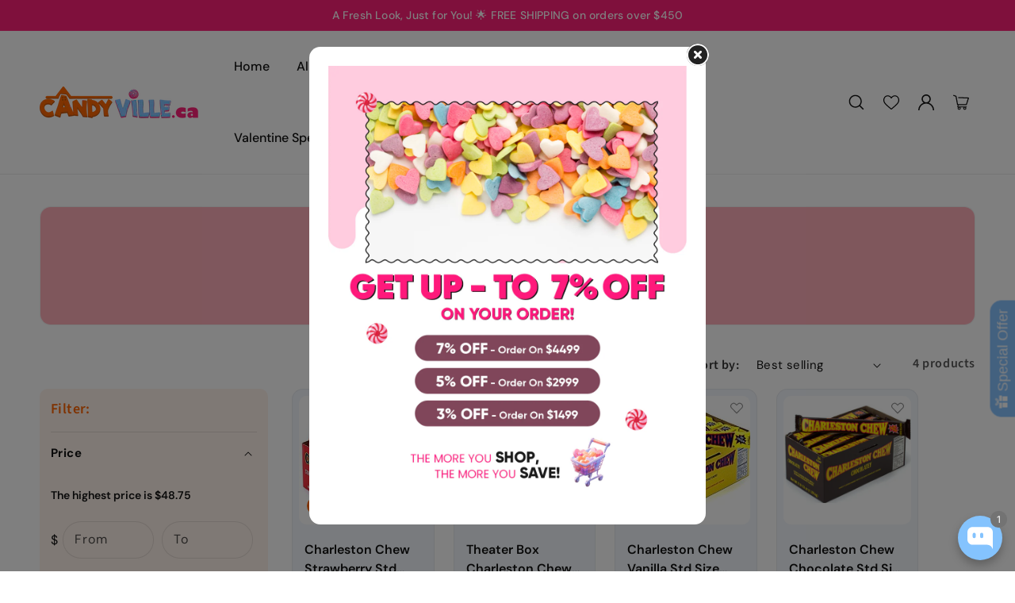

--- FILE ---
content_type: text/html; charset=utf-8
request_url: https://candyville.ca/collections/charleston-chew
body_size: 64247
content:
<!doctype html>
<html class="js" lang="en">
  <head>
    <meta name="facebook-domain-verification" content="gxjbzxgar9ez6u9mw2uby8nj6xcdc2" />
	<!-- Added by AVADA SEO Suite -->
	 

	<!-- /Added by AVADA SEO Suite -->
    <!-- Google tag (gtag.js) -->
    <script async src="https://www.googletagmanager.com/gtag/js?id=AW-614668472"></script>
    <script>
      window.dataLayer = window.dataLayer || [];
      function gtag(){dataLayer.push(arguments);}
      gtag('js', new Date());

      gtag('config', 'AW-614668472');
    </script>

    <!-- Google Tag Manager -->
    <script>
      window.dataLayer = window.dataLayer || [];
    </script>
    <script>
      (function(w,d,s,l,i){w[l]=w[l]||[];w[l].push({'gtm.start':
      new Date().getTime(),event:'gtm.js'});var f=d.getElementsByTagName(s)[0],
      j=d.createElement(s),dl=l!='dataLayer'?'&l='+l:'';j.async=true;j.src=
      'https://www.googletagmanager.com/gtm.js?id='+i+dl;f.parentNode.insertBefore(j,f);
      })(window,document,'script','dataLayer','GTM-PV9D72N');
    </script>
    <!-- End Google Tag Manager -->
    <meta charset="utf-8">
    <meta http-equiv="X-UA-Compatible" content="IE=edge">
    <meta name="viewport" content="width=device-width,initial-scale=1">
    <meta name="theme-color" content="">
    <link rel="canonical" href="https://candyville.ca/collections/charleston-chew"><link rel="icon" type="image/png" href="//candyville.ca/cdn/shop/files/CV.jpg?crop=center&height=32&v=1615533693&width=32"><link rel="preconnect" href="https://fonts.shopifycdn.com" crossorigin><title>
      
        Charleston Chew - Buy Charleston Chew Chocolates and Theater Box in Bulk
        
      
    </title>

    
      
        <meta name="description" content="Buy Charleston Chew Candies at the online store of Candyville at the lowest price in Canada. Charleston Chew is a candy bar composed of flavored nougat covered with a chocolate flavor.  At Candyville, we have a large collection of Charleston Chew Candies  such as Charleston Chew Chocolate, Charleston Chew Strawberry, C">
      
    

    

<meta property="og:site_name" content="candyville.ca">
<meta property="og:url" content="https://candyville.ca/collections/charleston-chew">
<meta property="og:title" content="Charleston Chew - Buy Charleston Chew Chocolates and Theater Box in Bulk">
<meta property="og:type" content="website">
<meta property="og:description" content="Buy Charleston Chew Candies at the online store of Candyville at the lowest price in Canada. Charleston Chew is a candy bar composed of flavored nougat covered with a chocolate flavor.  At Candyville, we have a large collection of Charleston Chew Candies  such as Charleston Chew Chocolate, Charleston Chew Strawberry, C"><meta property="og:image" content="http://candyville.ca/cdn/shop/collections/CHARLESTON_CHEW.jpg?v=1742379323">
  <meta property="og:image:secure_url" content="https://candyville.ca/cdn/shop/collections/CHARLESTON_CHEW.jpg?v=1742379323">
  <meta property="og:image:width" content="3000">
  <meta property="og:image:height" content="300"><meta name="twitter:site" content="@https://x.com/candyville_ca?mx=2"><meta name="twitter:card" content="summary_large_image">
<meta name="twitter:title" content="Charleston Chew - Buy Charleston Chew Chocolates and Theater Box in Bulk">
<meta name="twitter:description" content="Buy Charleston Chew Candies at the online store of Candyville at the lowest price in Canada. Charleston Chew is a candy bar composed of flavored nougat covered with a chocolate flavor.  At Candyville, we have a large collection of Charleston Chew Candies  such as Charleston Chew Chocolate, Charleston Chew Strawberry, C">


    <script src="//candyville.ca/cdn/shop/t/9/assets/constants.js?v=132983761750457495441740628204" defer="defer"></script>
    <script src="//candyville.ca/cdn/shop/t/9/assets/pubsub.js?v=158357773527763999511740628204" defer="defer"></script>
    <script src="//candyville.ca/cdn/shop/t/9/assets/global.js?v=84363741239541711411742818060" defer="defer"></script>
    <script src="//candyville.ca/cdn/shop/t/9/assets/details-disclosure.js?v=13653116266235556501740628204" defer="defer"></script>
    <script src="//candyville.ca/cdn/shop/t/9/assets/details-modal.js?v=25581673532751508451740628204" defer="defer"></script>
    <script src="//candyville.ca/cdn/shop/t/9/assets/search-form.js?v=17841697066563890451742886846" defer="defer"></script>
    <script src="//candyville.ca/cdn/shop/t/9/assets/recently-viewed-products.js?v=4316941759888584981740630770" defer="defer"></script><script
      src="https://cdn.jsdelivr.net/npm/canvas-confetti@1.5.1/dist/confetti.browser.min.js"
      defer="defer"
    ></script>
    <script>window.performance && window.performance.mark && window.performance.mark('shopify.content_for_header.start');</script><meta name="google-site-verification" content="zhDXvZF_JyQiWOjNUOWDiQkDJccgrcDjEObyHEuOQQI">
<meta name="facebook-domain-verification" content="ttub1z31gklpqyrh4rtudotzy6di5n">
<meta id="shopify-digital-wallet" name="shopify-digital-wallet" content="/30239621257/digital_wallets/dialog">
<meta name="shopify-checkout-api-token" content="5b181132782bc195248d9e7dac5946f2">
<link rel="alternate" type="application/atom+xml" title="Feed" href="/collections/charleston-chew.atom" />
<link rel="alternate" type="application/json+oembed" href="https://candyville.ca/collections/charleston-chew.oembed">
<script async="async" src="/checkouts/internal/preloads.js?locale=en-CA"></script>
<link rel="preconnect" href="https://shop.app" crossorigin="anonymous">
<script async="async" src="https://shop.app/checkouts/internal/preloads.js?locale=en-CA&shop_id=30239621257" crossorigin="anonymous"></script>
<script id="shopify-features" type="application/json">{"accessToken":"5b181132782bc195248d9e7dac5946f2","betas":["rich-media-storefront-analytics"],"domain":"candyville.ca","predictiveSearch":true,"shopId":30239621257,"locale":"en"}</script>
<script>var Shopify = Shopify || {};
Shopify.shop = "candyville-ca.myshopify.com";
Shopify.locale = "en";
Shopify.currency = {"active":"CAD","rate":"1.0"};
Shopify.country = "CA";
Shopify.theme = {"name":"Candyville","id":147381485801,"schema_name":"Dawn","schema_version":"15.2.0","theme_store_id":887,"role":"main"};
Shopify.theme.handle = "null";
Shopify.theme.style = {"id":null,"handle":null};
Shopify.cdnHost = "candyville.ca/cdn";
Shopify.routes = Shopify.routes || {};
Shopify.routes.root = "/";</script>
<script type="module">!function(o){(o.Shopify=o.Shopify||{}).modules=!0}(window);</script>
<script>!function(o){function n(){var o=[];function n(){o.push(Array.prototype.slice.apply(arguments))}return n.q=o,n}var t=o.Shopify=o.Shopify||{};t.loadFeatures=n(),t.autoloadFeatures=n()}(window);</script>
<script>
  window.ShopifyPay = window.ShopifyPay || {};
  window.ShopifyPay.apiHost = "shop.app\/pay";
  window.ShopifyPay.redirectState = null;
</script>
<script id="shop-js-analytics" type="application/json">{"pageType":"collection"}</script>
<script defer="defer" async type="module" src="//candyville.ca/cdn/shopifycloud/shop-js/modules/v2/client.init-shop-cart-sync_BT-GjEfc.en.esm.js"></script>
<script defer="defer" async type="module" src="//candyville.ca/cdn/shopifycloud/shop-js/modules/v2/chunk.common_D58fp_Oc.esm.js"></script>
<script defer="defer" async type="module" src="//candyville.ca/cdn/shopifycloud/shop-js/modules/v2/chunk.modal_xMitdFEc.esm.js"></script>
<script type="module">
  await import("//candyville.ca/cdn/shopifycloud/shop-js/modules/v2/client.init-shop-cart-sync_BT-GjEfc.en.esm.js");
await import("//candyville.ca/cdn/shopifycloud/shop-js/modules/v2/chunk.common_D58fp_Oc.esm.js");
await import("//candyville.ca/cdn/shopifycloud/shop-js/modules/v2/chunk.modal_xMitdFEc.esm.js");

  window.Shopify.SignInWithShop?.initShopCartSync?.({"fedCMEnabled":true,"windoidEnabled":true});

</script>
<script>
  window.Shopify = window.Shopify || {};
  if (!window.Shopify.featureAssets) window.Shopify.featureAssets = {};
  window.Shopify.featureAssets['shop-js'] = {"shop-cart-sync":["modules/v2/client.shop-cart-sync_DZOKe7Ll.en.esm.js","modules/v2/chunk.common_D58fp_Oc.esm.js","modules/v2/chunk.modal_xMitdFEc.esm.js"],"init-fed-cm":["modules/v2/client.init-fed-cm_B6oLuCjv.en.esm.js","modules/v2/chunk.common_D58fp_Oc.esm.js","modules/v2/chunk.modal_xMitdFEc.esm.js"],"shop-cash-offers":["modules/v2/client.shop-cash-offers_D2sdYoxE.en.esm.js","modules/v2/chunk.common_D58fp_Oc.esm.js","modules/v2/chunk.modal_xMitdFEc.esm.js"],"shop-login-button":["modules/v2/client.shop-login-button_QeVjl5Y3.en.esm.js","modules/v2/chunk.common_D58fp_Oc.esm.js","modules/v2/chunk.modal_xMitdFEc.esm.js"],"pay-button":["modules/v2/client.pay-button_DXTOsIq6.en.esm.js","modules/v2/chunk.common_D58fp_Oc.esm.js","modules/v2/chunk.modal_xMitdFEc.esm.js"],"shop-button":["modules/v2/client.shop-button_DQZHx9pm.en.esm.js","modules/v2/chunk.common_D58fp_Oc.esm.js","modules/v2/chunk.modal_xMitdFEc.esm.js"],"avatar":["modules/v2/client.avatar_BTnouDA3.en.esm.js"],"init-windoid":["modules/v2/client.init-windoid_CR1B-cfM.en.esm.js","modules/v2/chunk.common_D58fp_Oc.esm.js","modules/v2/chunk.modal_xMitdFEc.esm.js"],"init-shop-for-new-customer-accounts":["modules/v2/client.init-shop-for-new-customer-accounts_C_vY_xzh.en.esm.js","modules/v2/client.shop-login-button_QeVjl5Y3.en.esm.js","modules/v2/chunk.common_D58fp_Oc.esm.js","modules/v2/chunk.modal_xMitdFEc.esm.js"],"init-shop-email-lookup-coordinator":["modules/v2/client.init-shop-email-lookup-coordinator_BI7n9ZSv.en.esm.js","modules/v2/chunk.common_D58fp_Oc.esm.js","modules/v2/chunk.modal_xMitdFEc.esm.js"],"init-shop-cart-sync":["modules/v2/client.init-shop-cart-sync_BT-GjEfc.en.esm.js","modules/v2/chunk.common_D58fp_Oc.esm.js","modules/v2/chunk.modal_xMitdFEc.esm.js"],"shop-toast-manager":["modules/v2/client.shop-toast-manager_DiYdP3xc.en.esm.js","modules/v2/chunk.common_D58fp_Oc.esm.js","modules/v2/chunk.modal_xMitdFEc.esm.js"],"init-customer-accounts":["modules/v2/client.init-customer-accounts_D9ZNqS-Q.en.esm.js","modules/v2/client.shop-login-button_QeVjl5Y3.en.esm.js","modules/v2/chunk.common_D58fp_Oc.esm.js","modules/v2/chunk.modal_xMitdFEc.esm.js"],"init-customer-accounts-sign-up":["modules/v2/client.init-customer-accounts-sign-up_iGw4briv.en.esm.js","modules/v2/client.shop-login-button_QeVjl5Y3.en.esm.js","modules/v2/chunk.common_D58fp_Oc.esm.js","modules/v2/chunk.modal_xMitdFEc.esm.js"],"shop-follow-button":["modules/v2/client.shop-follow-button_CqMgW2wH.en.esm.js","modules/v2/chunk.common_D58fp_Oc.esm.js","modules/v2/chunk.modal_xMitdFEc.esm.js"],"checkout-modal":["modules/v2/client.checkout-modal_xHeaAweL.en.esm.js","modules/v2/chunk.common_D58fp_Oc.esm.js","modules/v2/chunk.modal_xMitdFEc.esm.js"],"shop-login":["modules/v2/client.shop-login_D91U-Q7h.en.esm.js","modules/v2/chunk.common_D58fp_Oc.esm.js","modules/v2/chunk.modal_xMitdFEc.esm.js"],"lead-capture":["modules/v2/client.lead-capture_BJmE1dJe.en.esm.js","modules/v2/chunk.common_D58fp_Oc.esm.js","modules/v2/chunk.modal_xMitdFEc.esm.js"],"payment-terms":["modules/v2/client.payment-terms_Ci9AEqFq.en.esm.js","modules/v2/chunk.common_D58fp_Oc.esm.js","modules/v2/chunk.modal_xMitdFEc.esm.js"]};
</script>
<script>(function() {
  var isLoaded = false;
  function asyncLoad() {
    if (isLoaded) return;
    isLoaded = true;
    var urls = ["https:\/\/chimpstatic.com\/mcjs-connected\/js\/users\/292628d12323086c02339223b\/682ad1d670a1f81d87f69b5bd.js?shop=candyville-ca.myshopify.com","https:\/\/search-us3.omegacommerce.com\/instant\/initjs?ID=63199552-6b20-4ef8-a684-79ddef05d4a8\u0026shop=candyville-ca.myshopify.com","https:\/\/cdn.gojiberry.app\/dist\/shopify\/gojiberry.js?shop=candyville-ca.myshopify.com"];
    for (var i = 0; i < urls.length; i++) {
      var s = document.createElement('script');
      s.type = 'text/javascript';
      s.async = true;
      s.src = urls[i];
      var x = document.getElementsByTagName('script')[0];
      x.parentNode.insertBefore(s, x);
    }
  };
  if(window.attachEvent) {
    window.attachEvent('onload', asyncLoad);
  } else {
    window.addEventListener('load', asyncLoad, false);
  }
})();</script>
<script id="__st">var __st={"a":30239621257,"offset":-18000,"reqid":"e395ede0-27b7-4759-9154-e48260b3a7f2-1769376825","pageurl":"candyville.ca\/collections\/charleston-chew","u":"b574166db443","p":"collection","rtyp":"collection","rid":166043156617};</script>
<script>window.ShopifyPaypalV4VisibilityTracking = true;</script>
<script id="captcha-bootstrap">!function(){'use strict';const t='contact',e='account',n='new_comment',o=[[t,t],['blogs',n],['comments',n],[t,'customer']],c=[[e,'customer_login'],[e,'guest_login'],[e,'recover_customer_password'],[e,'create_customer']],r=t=>t.map((([t,e])=>`form[action*='/${t}']:not([data-nocaptcha='true']) input[name='form_type'][value='${e}']`)).join(','),a=t=>()=>t?[...document.querySelectorAll(t)].map((t=>t.form)):[];function s(){const t=[...o],e=r(t);return a(e)}const i='password',u='form_key',d=['recaptcha-v3-token','g-recaptcha-response','h-captcha-response',i],f=()=>{try{return window.sessionStorage}catch{return}},m='__shopify_v',_=t=>t.elements[u];function p(t,e,n=!1){try{const o=window.sessionStorage,c=JSON.parse(o.getItem(e)),{data:r}=function(t){const{data:e,action:n}=t;return t[m]||n?{data:e,action:n}:{data:t,action:n}}(c);for(const[e,n]of Object.entries(r))t.elements[e]&&(t.elements[e].value=n);n&&o.removeItem(e)}catch(o){console.error('form repopulation failed',{error:o})}}const l='form_type',E='cptcha';function T(t){t.dataset[E]=!0}const w=window,h=w.document,L='Shopify',v='ce_forms',y='captcha';let A=!1;((t,e)=>{const n=(g='f06e6c50-85a8-45c8-87d0-21a2b65856fe',I='https://cdn.shopify.com/shopifycloud/storefront-forms-hcaptcha/ce_storefront_forms_captcha_hcaptcha.v1.5.2.iife.js',D={infoText:'Protected by hCaptcha',privacyText:'Privacy',termsText:'Terms'},(t,e,n)=>{const o=w[L][v],c=o.bindForm;if(c)return c(t,g,e,D).then(n);var r;o.q.push([[t,g,e,D],n]),r=I,A||(h.body.append(Object.assign(h.createElement('script'),{id:'captcha-provider',async:!0,src:r})),A=!0)});var g,I,D;w[L]=w[L]||{},w[L][v]=w[L][v]||{},w[L][v].q=[],w[L][y]=w[L][y]||{},w[L][y].protect=function(t,e){n(t,void 0,e),T(t)},Object.freeze(w[L][y]),function(t,e,n,w,h,L){const[v,y,A,g]=function(t,e,n){const i=e?o:[],u=t?c:[],d=[...i,...u],f=r(d),m=r(i),_=r(d.filter((([t,e])=>n.includes(e))));return[a(f),a(m),a(_),s()]}(w,h,L),I=t=>{const e=t.target;return e instanceof HTMLFormElement?e:e&&e.form},D=t=>v().includes(t);t.addEventListener('submit',(t=>{const e=I(t);if(!e)return;const n=D(e)&&!e.dataset.hcaptchaBound&&!e.dataset.recaptchaBound,o=_(e),c=g().includes(e)&&(!o||!o.value);(n||c)&&t.preventDefault(),c&&!n&&(function(t){try{if(!f())return;!function(t){const e=f();if(!e)return;const n=_(t);if(!n)return;const o=n.value;o&&e.removeItem(o)}(t);const e=Array.from(Array(32),(()=>Math.random().toString(36)[2])).join('');!function(t,e){_(t)||t.append(Object.assign(document.createElement('input'),{type:'hidden',name:u})),t.elements[u].value=e}(t,e),function(t,e){const n=f();if(!n)return;const o=[...t.querySelectorAll(`input[type='${i}']`)].map((({name:t})=>t)),c=[...d,...o],r={};for(const[a,s]of new FormData(t).entries())c.includes(a)||(r[a]=s);n.setItem(e,JSON.stringify({[m]:1,action:t.action,data:r}))}(t,e)}catch(e){console.error('failed to persist form',e)}}(e),e.submit())}));const S=(t,e)=>{t&&!t.dataset[E]&&(n(t,e.some((e=>e===t))),T(t))};for(const o of['focusin','change'])t.addEventListener(o,(t=>{const e=I(t);D(e)&&S(e,y())}));const B=e.get('form_key'),M=e.get(l),P=B&&M;t.addEventListener('DOMContentLoaded',(()=>{const t=y();if(P)for(const e of t)e.elements[l].value===M&&p(e,B);[...new Set([...A(),...v().filter((t=>'true'===t.dataset.shopifyCaptcha))])].forEach((e=>S(e,t)))}))}(h,new URLSearchParams(w.location.search),n,t,e,['guest_login'])})(!0,!0)}();</script>
<script integrity="sha256-4kQ18oKyAcykRKYeNunJcIwy7WH5gtpwJnB7kiuLZ1E=" data-source-attribution="shopify.loadfeatures" defer="defer" src="//candyville.ca/cdn/shopifycloud/storefront/assets/storefront/load_feature-a0a9edcb.js" crossorigin="anonymous"></script>
<script crossorigin="anonymous" defer="defer" src="//candyville.ca/cdn/shopifycloud/storefront/assets/shopify_pay/storefront-65b4c6d7.js?v=20250812"></script>
<script data-source-attribution="shopify.dynamic_checkout.dynamic.init">var Shopify=Shopify||{};Shopify.PaymentButton=Shopify.PaymentButton||{isStorefrontPortableWallets:!0,init:function(){window.Shopify.PaymentButton.init=function(){};var t=document.createElement("script");t.src="https://candyville.ca/cdn/shopifycloud/portable-wallets/latest/portable-wallets.en.js",t.type="module",document.head.appendChild(t)}};
</script>
<script data-source-attribution="shopify.dynamic_checkout.buyer_consent">
  function portableWalletsHideBuyerConsent(e){var t=document.getElementById("shopify-buyer-consent"),n=document.getElementById("shopify-subscription-policy-button");t&&n&&(t.classList.add("hidden"),t.setAttribute("aria-hidden","true"),n.removeEventListener("click",e))}function portableWalletsShowBuyerConsent(e){var t=document.getElementById("shopify-buyer-consent"),n=document.getElementById("shopify-subscription-policy-button");t&&n&&(t.classList.remove("hidden"),t.removeAttribute("aria-hidden"),n.addEventListener("click",e))}window.Shopify?.PaymentButton&&(window.Shopify.PaymentButton.hideBuyerConsent=portableWalletsHideBuyerConsent,window.Shopify.PaymentButton.showBuyerConsent=portableWalletsShowBuyerConsent);
</script>
<script data-source-attribution="shopify.dynamic_checkout.cart.bootstrap">document.addEventListener("DOMContentLoaded",(function(){function t(){return document.querySelector("shopify-accelerated-checkout-cart, shopify-accelerated-checkout")}if(t())Shopify.PaymentButton.init();else{new MutationObserver((function(e,n){t()&&(Shopify.PaymentButton.init(),n.disconnect())})).observe(document.body,{childList:!0,subtree:!0})}}));
</script>
<link id="shopify-accelerated-checkout-styles" rel="stylesheet" media="screen" href="https://candyville.ca/cdn/shopifycloud/portable-wallets/latest/accelerated-checkout-backwards-compat.css" crossorigin="anonymous">
<style id="shopify-accelerated-checkout-cart">
        #shopify-buyer-consent {
  margin-top: 1em;
  display: inline-block;
  width: 100%;
}

#shopify-buyer-consent.hidden {
  display: none;
}

#shopify-subscription-policy-button {
  background: none;
  border: none;
  padding: 0;
  text-decoration: underline;
  font-size: inherit;
  cursor: pointer;
}

#shopify-subscription-policy-button::before {
  box-shadow: none;
}

      </style>
<script id="sections-script" data-sections="header" defer="defer" src="//candyville.ca/cdn/shop/t/9/compiled_assets/scripts.js?v=6142"></script>
<script>window.performance && window.performance.mark && window.performance.mark('shopify.content_for_header.end');</script>


    <style data-shopify>
      @font-face {
  font-family: "DM Sans";
  font-weight: 400;
  font-style: normal;
  font-display: swap;
  src: url("//candyville.ca/cdn/fonts/dm_sans/dmsans_n4.ec80bd4dd7e1a334c969c265873491ae56018d72.woff2") format("woff2"),
       url("//candyville.ca/cdn/fonts/dm_sans/dmsans_n4.87bdd914d8a61247b911147ae68e754d695c58a6.woff") format("woff");
}

      @font-face {
  font-family: "DM Sans";
  font-weight: 700;
  font-style: normal;
  font-display: swap;
  src: url("//candyville.ca/cdn/fonts/dm_sans/dmsans_n7.97e21d81502002291ea1de8aefb79170c6946ce5.woff2") format("woff2"),
       url("//candyville.ca/cdn/fonts/dm_sans/dmsans_n7.af5c214f5116410ca1d53a2090665620e78e2e1b.woff") format("woff");
}

      @font-face {
  font-family: "DM Sans";
  font-weight: 400;
  font-style: italic;
  font-display: swap;
  src: url("//candyville.ca/cdn/fonts/dm_sans/dmsans_i4.b8fe05e69ee95d5a53155c346957d8cbf5081c1a.woff2") format("woff2"),
       url("//candyville.ca/cdn/fonts/dm_sans/dmsans_i4.403fe28ee2ea63e142575c0aa47684d65f8c23a0.woff") format("woff");
}

      @font-face {
  font-family: "DM Sans";
  font-weight: 700;
  font-style: italic;
  font-display: swap;
  src: url("//candyville.ca/cdn/fonts/dm_sans/dmsans_i7.52b57f7d7342eb7255084623d98ab83fd96e7f9b.woff2") format("woff2"),
       url("//candyville.ca/cdn/fonts/dm_sans/dmsans_i7.d5e14ef18a1d4a8ce78a4187580b4eb1759c2eda.woff") format("woff");
}

      @font-face {
  font-family: "Source Sans Pro";
  font-weight: 400;
  font-style: normal;
  font-display: swap;
  src: url("//candyville.ca/cdn/fonts/source_sans_pro/sourcesanspro_n4.50ae3e156aed9a794db7e94c4d00984c7b66616c.woff2") format("woff2"),
       url("//candyville.ca/cdn/fonts/source_sans_pro/sourcesanspro_n4.d1662e048bd96ae7123e46600ff9744c0d84502d.woff") format("woff");
}


      
        :root,
        .color-scheme-1 {
          --color-background: 255,255,255;
        
          --gradient-background: #ffffff;
        

        

        --color-foreground: 18,18,18;
        --color-background-contrast: 191,191,191;
        --color-shadow: 18,18,18;
        --color-button: 18,18,18;
        --color-button-text: 255,255,255;
        --color-secondary-button: 255,255,255;
        --color-secondary-button-text: 18,18,18;
        --color-link: 18,18,18;
        --color-badge-foreground: 18,18,18;
        --color-badge-background: 255,255,255;
        --color-badge-border: 18,18,18;
        --payment-terms-background-color: rgb(255 255 255);
      }
      
        
        .color-scheme-2 {
          --color-background: 255,101,1;
        
          --gradient-background: #ff6501;
        

        

        --color-foreground: 255,255,255;
        --color-background-contrast: 129,51,0;
        --color-shadow: 255,255,255;
        --color-button: 255,255,255;
        --color-button-text: 18,18,18;
        --color-secondary-button: 255,101,1;
        --color-secondary-button-text: 255,255,255;
        --color-link: 255,255,255;
        --color-badge-foreground: 255,255,255;
        --color-badge-background: 255,101,1;
        --color-badge-border: 255,255,255;
        --payment-terms-background-color: rgb(255 101 1);
      }
      
        
        .color-scheme-3 {
          --color-background: 135,193,255;
        
          --gradient-background: #87c1ff;
        

        

        --color-foreground: 255,255,255;
        --color-background-contrast: 7,127,255;
        --color-shadow: 18,18,18;
        --color-button: 255,255,255;
        --color-button-text: 0,0,0;
        --color-secondary-button: 135,193,255;
        --color-secondary-button-text: 255,255,255;
        --color-link: 255,255,255;
        --color-badge-foreground: 255,255,255;
        --color-badge-background: 135,193,255;
        --color-badge-border: 255,255,255;
        --payment-terms-background-color: rgb(135 193 255);
      }
      
        
        .color-scheme-4 {
          --color-background: 255,33,121;
        
          --gradient-background: #ff2179;
        

        

        --color-foreground: 255,255,255;
        --color-background-contrast: 161,0,64;
        --color-shadow: 18,18,18;
        --color-button: 255,255,255;
        --color-button-text: 18,18,18;
        --color-secondary-button: 255,33,121;
        --color-secondary-button-text: 255,255,255;
        --color-link: 255,255,255;
        --color-badge-foreground: 255,255,255;
        --color-badge-background: 255,33,121;
        --color-badge-border: 255,255,255;
        --payment-terms-background-color: rgb(255 33 121);
      }
      
        
        .color-scheme-5 {
          --color-background: 18,18,18;
        
          --gradient-background: #121212;
        

        

        --color-foreground: 255,255,255;
        --color-background-contrast: 146,146,146;
        --color-shadow: 18,18,18;
        --color-button: 255,255,255;
        --color-button-text: 18,18,18;
        --color-secondary-button: 18,18,18;
        --color-secondary-button-text: 255,255,255;
        --color-link: 255,255,255;
        --color-badge-foreground: 255,255,255;
        --color-badge-background: 18,18,18;
        --color-badge-border: 255,255,255;
        --payment-terms-background-color: rgb(18 18 18);
      }
      
        
        .color-scheme-d05240a8-5fb6-479c-8e46-613d972d8a12 {
          --color-background: 255,242,234;
        
          --gradient-background: #fff2ea;
        

        

        --color-foreground: 18,18,18;
        --color-background-contrast: 255,163,106;
        --color-shadow: 18,18,18;
        --color-button: 18,18,18;
        --color-button-text: 255,255,255;
        --color-secondary-button: 255,242,234;
        --color-secondary-button-text: 18,18,18;
        --color-link: 18,18,18;
        --color-badge-foreground: 18,18,18;
        --color-badge-background: 255,242,234;
        --color-badge-border: 18,18,18;
        --payment-terms-background-color: rgb(255 242 234);
      }
      
        
        .color-scheme-800c3103-969e-4847-881a-d423534df2c1 {
          --color-background: 238,246,255;
        
          --gradient-background: #eef6ff;
        

        

        --color-foreground: 18,18,18;
        --color-background-contrast: 111,178,255;
        --color-shadow: 18,18,18;
        --color-button: 18,18,18;
        --color-button-text: 255,255,255;
        --color-secondary-button: 238,246,255;
        --color-secondary-button-text: 18,18,18;
        --color-link: 18,18,18;
        --color-badge-foreground: 18,18,18;
        --color-badge-background: 238,246,255;
        --color-badge-border: 18,18,18;
        --payment-terms-background-color: rgb(238 246 255);
      }
      
        
        .color-scheme-b36e9764-07cc-4b3e-8f65-a197fe5060ee {
          --color-background: 255,235,243;
        
          --gradient-background: #ffebf3;
        

        

        --color-foreground: 18,18,18;
        --color-background-contrast: 255,107,166;
        --color-shadow: 18,18,18;
        --color-button: 18,18,18;
        --color-button-text: 255,255,255;
        --color-secondary-button: 255,235,243;
        --color-secondary-button-text: 18,18,18;
        --color-link: 18,18,18;
        --color-badge-foreground: 18,18,18;
        --color-badge-background: 255,235,243;
        --color-badge-border: 18,18,18;
        --payment-terms-background-color: rgb(255 235 243);
      }
      
        
        .color-scheme-e5847f7a-a5cc-4dd0-b48a-7a1dc75995bc {
          --color-background: 255,255,255;
        
          --gradient-background: #ffffff;
        

        

        --color-foreground: 84,84,83;
        --color-background-contrast: 191,191,191;
        --color-shadow: 84,84,83;
        --color-button: 84,84,83;
        --color-button-text: 255,255,255;
        --color-secondary-button: 255,255,255;
        --color-secondary-button-text: 84,84,83;
        --color-link: 84,84,83;
        --color-badge-foreground: 84,84,83;
        --color-badge-background: 255,255,255;
        --color-badge-border: 84,84,83;
        --payment-terms-background-color: rgb(255 255 255);
      }
      
        
        .color-scheme-66598d23-0e62-4a1f-90b3-620e20c47a63 {
          --color-background: 243,247,252;
        
          --gradient-background: #f3f7fc;
        

        

        --color-foreground: 18,18,18;
        --color-background-contrast: 141,179,227;
        --color-shadow: 18,18,18;
        --color-button: 255,101,1;
        --color-button-text: 255,255,255;
        --color-secondary-button: 243,247,252;
        --color-secondary-button-text: 255,101,1;
        --color-link: 255,101,1;
        --color-badge-foreground: 18,18,18;
        --color-badge-background: 243,247,252;
        --color-badge-border: 18,18,18;
        --payment-terms-background-color: rgb(243 247 252);
      }
      
        
        .color-scheme-1dec5b96-c515-4a9b-b842-07c19c4cfaa5 {
          --color-background: 255,255,255;
        
          --gradient-background: #ffffff;
        

        

        --color-foreground: 18,18,18;
        --color-background-contrast: 191,191,191;
        --color-shadow: 18,18,18;
        --color-button: 255,101,1;
        --color-button-text: 255,255,255;
        --color-secondary-button: 255,255,255;
        --color-secondary-button-text: 255,101,1;
        --color-link: 255,101,1;
        --color-badge-foreground: 18,18,18;
        --color-badge-background: 255,255,255;
        --color-badge-border: 18,18,18;
        --payment-terms-background-color: rgb(255 255 255);
      }
      
        
        .color-scheme-f6b1a382-6c74-4149-b803-36a2a8b531a5 {
          --color-background: 255,255,255;
        
          --gradient-background: #ffffff;
        

        

        --color-foreground: 255,33,121;
        --color-background-contrast: 191,191,191;
        --color-shadow: 255,33,121;
        --color-button: 255,255,255;
        --color-button-text: 255,255,255;
        --color-secondary-button: 255,255,255;
        --color-secondary-button-text: 255,255,255;
        --color-link: 255,255,255;
        --color-badge-foreground: 255,33,121;
        --color-badge-background: 255,255,255;
        --color-badge-border: 255,33,121;
        --payment-terms-background-color: rgb(255 255 255);
      }
      
        
        .color-scheme-a1cda723-597a-4830-9ba5-a3f510aad2a7 {
          --color-background: 238,246,255;
        
          --gradient-background: #eef6ff;
        

        

        --color-foreground: 18,18,18;
        --color-background-contrast: 111,178,255;
        --color-shadow: 18,18,18;
        --color-button: 255,101,1;
        --color-button-text: 255,255,255;
        --color-secondary-button: 238,246,255;
        --color-secondary-button-text: 255,101,1;
        --color-link: 255,101,1;
        --color-badge-foreground: 18,18,18;
        --color-badge-background: 238,246,255;
        --color-badge-border: 18,18,18;
        --payment-terms-background-color: rgb(238 246 255);
      }
      
        
        .color-scheme-67abd563-7733-4b1b-a181-37734c7858d5 {
          --color-background: 255,255,255;
        
          --gradient-background: #ffffff;
        

        

        --color-foreground: 18,18,18;
        --color-background-contrast: 191,191,191;
        --color-shadow: 18,18,18;
        --color-button: 255,242,234;
        --color-button-text: 18,18,18;
        --color-secondary-button: 255,255,255;
        --color-secondary-button-text: 18,18,18;
        --color-link: 18,18,18;
        --color-badge-foreground: 18,18,18;
        --color-badge-background: 255,255,255;
        --color-badge-border: 18,18,18;
        --payment-terms-background-color: rgb(255 255 255);
      }
      
        
        .color-scheme-8d3399df-90c3-4578-a038-aea83f62672f {
          --color-background: 255,255,255;
        
          --gradient-background: #ffffff;
        

        

        --color-foreground: 18,18,18;
        --color-background-contrast: 191,191,191;
        --color-shadow: 18,18,18;
        --color-button: 135,193,255;
        --color-button-text: 255,255,255;
        --color-secondary-button: 255,255,255;
        --color-secondary-button-text: 135,193,255;
        --color-link: 135,193,255;
        --color-badge-foreground: 18,18,18;
        --color-badge-background: 255,255,255;
        --color-badge-border: 18,18,18;
        --payment-terms-background-color: rgb(255 255 255);
      }
      
        
        .color-scheme-aa5e68ef-45a3-423b-9869-36eebd157294 {
          --color-background: 255,242,234;
        
          --gradient-background: #fff2ea;
        

        

        --color-foreground: 18,18,18;
        --color-background-contrast: 255,163,106;
        --color-shadow: 135,193,255;
        --color-button: 135,193,255;
        --color-button-text: 255,255,255;
        --color-secondary-button: 255,242,234;
        --color-secondary-button-text: 135,193,255;
        --color-link: 135,193,255;
        --color-badge-foreground: 18,18,18;
        --color-badge-background: 255,242,234;
        --color-badge-border: 18,18,18;
        --payment-terms-background-color: rgb(255 242 234);
      }
      
        
        .color-scheme-d9f358a8-83cb-4f45-9132-57b54b963dae {
          --color-background: 238,246,255;
        
          --gradient-background: #eef6ff;
        

        

        --color-foreground: 18,18,18;
        --color-background-contrast: 111,178,255;
        --color-shadow: 18,18,18;
        --color-button: 18,18,18;
        --color-button-text: 255,255,255;
        --color-secondary-button: 238,246,255;
        --color-secondary-button-text: 18,18,18;
        --color-link: 18,18,18;
        --color-badge-foreground: 18,18,18;
        --color-badge-background: 238,246,255;
        --color-badge-border: 18,18,18;
        --payment-terms-background-color: rgb(238 246 255);
      }
      

      body, .color-scheme-1, .color-scheme-2, .color-scheme-3, .color-scheme-4, .color-scheme-5, .color-scheme-d05240a8-5fb6-479c-8e46-613d972d8a12, .color-scheme-800c3103-969e-4847-881a-d423534df2c1, .color-scheme-b36e9764-07cc-4b3e-8f65-a197fe5060ee, .color-scheme-e5847f7a-a5cc-4dd0-b48a-7a1dc75995bc, .color-scheme-66598d23-0e62-4a1f-90b3-620e20c47a63, .color-scheme-1dec5b96-c515-4a9b-b842-07c19c4cfaa5, .color-scheme-f6b1a382-6c74-4149-b803-36a2a8b531a5, .color-scheme-a1cda723-597a-4830-9ba5-a3f510aad2a7, .color-scheme-67abd563-7733-4b1b-a181-37734c7858d5, .color-scheme-8d3399df-90c3-4578-a038-aea83f62672f, .color-scheme-aa5e68ef-45a3-423b-9869-36eebd157294, .color-scheme-d9f358a8-83cb-4f45-9132-57b54b963dae {
        color: rgba(var(--color-foreground), 1);
        background-color: rgb(var(--color-background));
      }

      :root {
        --font-body-family: "DM Sans", sans-serif;
        --font-body-style: normal;
        --font-body-weight: 400;
        --font-body-weight-bold: 700;

        --font-heading-family: "Source Sans Pro", sans-serif;
        --font-heading-style: normal;
        --font-heading-weight: 400;

        --font-body-scale: 1.0;
        --font-heading-scale: 1.0;

        --media-padding: px;
        --media-border-opacity: 0.05;
        --media-border-width: 1px;
        --media-radius: 14px;
        --media-shadow-opacity: 0.0;
        --media-shadow-horizontal-offset: 0px;
        --media-shadow-vertical-offset: 4px;
        --media-shadow-blur-radius: 5px;
        --media-shadow-visible: 0;

        --page-width: 150rem;
        --page-width-margin: 0rem;

        --product-card-image-padding: 0.8rem;
        --product-card-corner-radius: 1.4rem;
        --product-card-text-alignment: left;
        --product-card-border-width: 0.1rem;
        --product-card-border-opacity: 0.05;
        --product-card-shadow-opacity: 0.0;
        --product-card-shadow-visible: 0;
        --product-card-shadow-horizontal-offset: 0.0rem;
        --product-card-shadow-vertical-offset: 0.4rem;
        --product-card-shadow-blur-radius: 0.5rem;

        --collection-card-image-padding: 0.0rem;
        --collection-card-corner-radius: 1.4rem;
        --collection-card-text-alignment: left;
        --collection-card-border-width: 0.0rem;
        --collection-card-border-opacity: 0.1;
        --collection-card-shadow-opacity: 0.0;
        --collection-card-shadow-visible: 0;
        --collection-card-shadow-horizontal-offset: 0.0rem;
        --collection-card-shadow-vertical-offset: 0.4rem;
        --collection-card-shadow-blur-radius: 0.5rem;

        --blog-card-image-padding: 0.0rem;
        --blog-card-corner-radius: 1.4rem;
        --blog-card-text-alignment: left;
        --blog-card-border-width: 0.1rem;
        --blog-card-border-opacity: 0.1;
        --blog-card-shadow-opacity: 0.0;
        --blog-card-shadow-visible: 0;
        --blog-card-shadow-horizontal-offset: 0.0rem;
        --blog-card-shadow-vertical-offset: 0.4rem;
        --blog-card-shadow-blur-radius: 0.5rem;

        --badge-corner-radius: 4.0rem;

        --popup-border-width: 1px;
        --popup-border-opacity: 0.1;
        --popup-corner-radius: 14px;
        --popup-shadow-opacity: 0.05;
        --popup-shadow-horizontal-offset: 0px;
        --popup-shadow-vertical-offset: 4px;
        --popup-shadow-blur-radius: 5px;

        --drawer-border-width: 1px;
        --drawer-border-opacity: 0.1;
        --drawer-shadow-opacity: 0.0;
        --drawer-shadow-horizontal-offset: 0px;
        --drawer-shadow-vertical-offset: 4px;
        --drawer-shadow-blur-radius: 5px;

        --spacing-sections-desktop: 0px;
        --spacing-sections-mobile: 0px;

        --grid-desktop-vertical-spacing: 32px;
        --grid-desktop-horizontal-spacing: 24px;
        --grid-mobile-vertical-spacing: 16px;
        --grid-mobile-horizontal-spacing: 12px;

        --text-boxes-border-opacity: 0.1;
        --text-boxes-border-width: 0px;
        --text-boxes-radius: 14px;
        --text-boxes-shadow-opacity: 0.0;
        --text-boxes-shadow-visible: 0;
        --text-boxes-shadow-horizontal-offset: 0px;
        --text-boxes-shadow-vertical-offset: 4px;
        --text-boxes-shadow-blur-radius: 5px;

        --buttons-radius: 40px;
        --buttons-radius-outset: 41px;
        --buttons-border-width: 1px;
        --buttons-border-opacity: 1.0;
        --buttons-shadow-opacity: 0.0;
        --buttons-shadow-visible: 0;
        --buttons-shadow-horizontal-offset: 0px;
        --buttons-shadow-vertical-offset: 4px;
        --buttons-shadow-blur-radius: 5px;
        --buttons-border-offset: 0.3px;

        --inputs-radius: 40px;
        --inputs-border-width: 1px;
        --inputs-border-opacity: 0.1;
        --inputs-shadow-opacity: 0.0;
        --inputs-shadow-horizontal-offset: 0px;
        --inputs-margin-offset: 0px;
        --inputs-shadow-vertical-offset: 4px;
        --inputs-shadow-blur-radius: 5px;
        --inputs-radius-outset: 41px;

        --variant-pills-radius: 40px;
        --variant-pills-border-width: 1px;
        --variant-pills-border-opacity: 0.55;
        --variant-pills-shadow-opacity: 0.0;
        --variant-pills-shadow-horizontal-offset: 0px;
        --variant-pills-shadow-vertical-offset: 4px;
        --variant-pills-shadow-blur-radius: 5px;
      }

      *,
      *::before,
      *::after {
        box-sizing: inherit;
      }

      html {
        box-sizing: border-box;
        font-size: calc(var(--font-body-scale) * 62.5%);
        height: 100%;
      }

      body {
        display: grid;
        grid-template-rows: auto auto 1fr auto;
        grid-template-columns: 100%;
        min-height: 100%;
        margin: 0;
        font-size: 1.5rem;
        /* letter-spacing: 0.06rem; */
        line-height: calc(1 + 0.8 / var(--font-body-scale));
        font-family: var(--font-body-family);
        font-style: var(--font-body-style);
        font-weight: var(--font-body-weight);
      }

      @media screen and (min-width: 750px) {
        body {
          font-size: 1.6rem;
        }
      }
    </style>

    <link href="//candyville.ca/cdn/shop/t/9/assets/base.css?v=97317660457081266601767677563" rel="stylesheet" type="text/css" media="all" />
    <link rel="stylesheet" href="//candyville.ca/cdn/shop/t/9/assets/component-cart-items.css?v=100069383493336639941742558142" media="print" onload="this.media='all'">
      <link rel="preload" as="font" href="//candyville.ca/cdn/fonts/dm_sans/dmsans_n4.ec80bd4dd7e1a334c969c265873491ae56018d72.woff2" type="font/woff2" crossorigin>
      

      <link rel="preload" as="font" href="//candyville.ca/cdn/fonts/source_sans_pro/sourcesanspro_n4.50ae3e156aed9a794db7e94c4d00984c7b66616c.woff2" type="font/woff2" crossorigin>
      
<link
        rel="stylesheet"
        href="//candyville.ca/cdn/shop/t/9/assets/component-predictive-search.css?v=118923337488134913561740628204"
        media="print"
        onload="this.media='all'"
      ><script>
      if (Shopify.designMode) {
        document.documentElement.classList.add('shopify-design-mode');
      }
    </script>
  <!-- BEGIN app block: shopify://apps/judge-me-reviews/blocks/judgeme_core/61ccd3b1-a9f2-4160-9fe9-4fec8413e5d8 --><!-- Start of Judge.me Core -->






<link rel="dns-prefetch" href="https://cdnwidget.judge.me">
<link rel="dns-prefetch" href="https://cdn.judge.me">
<link rel="dns-prefetch" href="https://cdn1.judge.me">
<link rel="dns-prefetch" href="https://api.judge.me">

<script data-cfasync='false' class='jdgm-settings-script'>window.jdgmSettings={"pagination":5,"disable_web_reviews":false,"badge_no_review_text":"No reviews","badge_n_reviews_text":"{{ n }} review/reviews","badge_star_color":"#FE2078","hide_badge_preview_if_no_reviews":true,"badge_hide_text":false,"enforce_center_preview_badge":false,"widget_title":"Customer Reviews","widget_open_form_text":"Write a review","widget_close_form_text":"Cancel review","widget_refresh_page_text":"Refresh page","widget_summary_text":"Based on {{ number_of_reviews }} review/reviews","widget_no_review_text":"Be the first to write a review","widget_name_field_text":"Display name","widget_verified_name_field_text":"Verified Name (public)","widget_name_placeholder_text":"Display name","widget_required_field_error_text":"This field is required.","widget_email_field_text":"Email address","widget_verified_email_field_text":"Verified Email (private, can not be edited)","widget_email_placeholder_text":"Your email address","widget_email_field_error_text":"Please enter a valid email address.","widget_rating_field_text":"Rating","widget_review_title_field_text":"Review Title","widget_review_title_placeholder_text":"Give your review a title","widget_review_body_field_text":"Review content","widget_review_body_placeholder_text":"Start writing here...","widget_pictures_field_text":"Picture/Video (optional)","widget_submit_review_text":"Submit Review","widget_submit_verified_review_text":"Submit Verified Review","widget_submit_success_msg_with_auto_publish":"Thank you! Please refresh the page in a few moments to see your review. You can remove or edit your review by logging into \u003ca href='https://judge.me/login' target='_blank' rel='nofollow noopener'\u003eJudge.me\u003c/a\u003e","widget_submit_success_msg_no_auto_publish":"Thank you! Your review will be published as soon as it is approved by the shop admin. You can remove or edit your review by logging into \u003ca href='https://judge.me/login' target='_blank' rel='nofollow noopener'\u003eJudge.me\u003c/a\u003e","widget_show_default_reviews_out_of_total_text":"Showing {{ n_reviews_shown }} out of {{ n_reviews }} reviews.","widget_show_all_link_text":"Show all","widget_show_less_link_text":"Show less","widget_author_said_text":"{{ reviewer_name }} said:","widget_days_text":"{{ n }} days ago","widget_weeks_text":"{{ n }} week/weeks ago","widget_months_text":"{{ n }} month/months ago","widget_years_text":"{{ n }} year/years ago","widget_yesterday_text":"Yesterday","widget_today_text":"Today","widget_replied_text":"\u003e\u003e {{ shop_name }} replied:","widget_read_more_text":"Read more","widget_reviewer_name_as_initial":"","widget_rating_filter_color":"#fbcd0a","widget_rating_filter_see_all_text":"See all reviews","widget_sorting_most_recent_text":"Most Recent","widget_sorting_highest_rating_text":"Highest Rating","widget_sorting_lowest_rating_text":"Lowest Rating","widget_sorting_with_pictures_text":"Only Pictures","widget_sorting_most_helpful_text":"Most Helpful","widget_open_question_form_text":"Ask a question","widget_reviews_subtab_text":"Reviews","widget_questions_subtab_text":"Questions","widget_question_label_text":"Question","widget_answer_label_text":"Answer","widget_question_placeholder_text":"Write your question here","widget_submit_question_text":"Submit Question","widget_question_submit_success_text":"Thank you for your question! We will notify you once it gets answered.","widget_star_color":"#FE2078","verified_badge_text":"Verified","verified_badge_bg_color":"","verified_badge_text_color":"","verified_badge_placement":"left-of-reviewer-name","widget_review_max_height":"","widget_hide_border":false,"widget_social_share":false,"widget_thumb":false,"widget_review_location_show":false,"widget_location_format":"","all_reviews_include_out_of_store_products":true,"all_reviews_out_of_store_text":"(out of store)","all_reviews_pagination":100,"all_reviews_product_name_prefix_text":"about","enable_review_pictures":true,"enable_question_anwser":false,"widget_theme":"default","review_date_format":"mm/dd/yyyy","default_sort_method":"most-recent","widget_product_reviews_subtab_text":"Product Reviews","widget_shop_reviews_subtab_text":"Shop Reviews","widget_other_products_reviews_text":"Reviews for other products","widget_store_reviews_subtab_text":"Store reviews","widget_no_store_reviews_text":"This store hasn't received any reviews yet","widget_web_restriction_product_reviews_text":"This product hasn't received any reviews yet","widget_no_items_text":"No items found","widget_show_more_text":"Show more","widget_write_a_store_review_text":"Write a Store Review","widget_other_languages_heading":"Reviews in Other Languages","widget_translate_review_text":"Translate review to {{ language }}","widget_translating_review_text":"Translating...","widget_show_original_translation_text":"Show original ({{ language }})","widget_translate_review_failed_text":"Review couldn't be translated.","widget_translate_review_retry_text":"Retry","widget_translate_review_try_again_later_text":"Try again later","show_product_url_for_grouped_product":false,"widget_sorting_pictures_first_text":"Pictures First","show_pictures_on_all_rev_page_mobile":false,"show_pictures_on_all_rev_page_desktop":false,"floating_tab_hide_mobile_install_preference":false,"floating_tab_button_name":"★ Reviews","floating_tab_title":"Let customers speak for us","floating_tab_button_color":"","floating_tab_button_background_color":"","floating_tab_url":"","floating_tab_url_enabled":false,"floating_tab_tab_style":"text","all_reviews_text_badge_text":"Customers rate us {{ shop.metafields.judgeme.all_reviews_rating | round: 1 }}/5 based on {{ shop.metafields.judgeme.all_reviews_count }} reviews.","all_reviews_text_badge_text_branded_style":"{{ shop.metafields.judgeme.all_reviews_rating | round: 1 }} out of 5 stars based on {{ shop.metafields.judgeme.all_reviews_count }} reviews","is_all_reviews_text_badge_a_link":false,"show_stars_for_all_reviews_text_badge":false,"all_reviews_text_badge_url":"","all_reviews_text_style":"branded","all_reviews_text_color_style":"judgeme_brand_color","all_reviews_text_color":"#108474","all_reviews_text_show_jm_brand":true,"featured_carousel_show_header":true,"featured_carousel_title":"Feedback From Our Candy-Loving Community","testimonials_carousel_title":"Customers are saying","videos_carousel_title":"Real customer stories","cards_carousel_title":"Customers are saying","featured_carousel_count_text":"Loved by {{ n }} candy lovers and wholesale buyers","featured_carousel_add_link_to_all_reviews_page":false,"featured_carousel_url":"","featured_carousel_show_images":true,"featured_carousel_autoslide_interval":4,"featured_carousel_arrows_on_the_sides":false,"featured_carousel_height":250,"featured_carousel_width":100,"featured_carousel_image_size":0,"featured_carousel_image_height":250,"featured_carousel_arrow_color":"#eeeeee","verified_count_badge_style":"branded","verified_count_badge_orientation":"horizontal","verified_count_badge_color_style":"judgeme_brand_color","verified_count_badge_color":"#108474","is_verified_count_badge_a_link":false,"verified_count_badge_url":"","verified_count_badge_show_jm_brand":true,"widget_rating_preset_default":5,"widget_first_sub_tab":"product-reviews","widget_show_histogram":true,"widget_histogram_use_custom_color":false,"widget_pagination_use_custom_color":false,"widget_star_use_custom_color":false,"widget_verified_badge_use_custom_color":false,"widget_write_review_use_custom_color":false,"picture_reminder_submit_button":"Upload Pictures","enable_review_videos":false,"mute_video_by_default":false,"widget_sorting_videos_first_text":"Videos First","widget_review_pending_text":"Pending","featured_carousel_items_for_large_screen":3,"social_share_options_order":"Facebook,Twitter","remove_microdata_snippet":true,"disable_json_ld":false,"enable_json_ld_products":false,"preview_badge_show_question_text":false,"preview_badge_no_question_text":"No questions","preview_badge_n_question_text":"{{ number_of_questions }} question/questions","qa_badge_show_icon":false,"qa_badge_position":"same-row","remove_judgeme_branding":false,"widget_add_search_bar":false,"widget_search_bar_placeholder":"Search","widget_sorting_verified_only_text":"Verified only","featured_carousel_theme":"card","featured_carousel_show_rating":true,"featured_carousel_show_title":true,"featured_carousel_show_body":true,"featured_carousel_show_date":false,"featured_carousel_show_reviewer":true,"featured_carousel_show_product":false,"featured_carousel_header_background_color":"#108474","featured_carousel_header_text_color":"#ffffff","featured_carousel_name_product_separator":"reviewed","featured_carousel_full_star_background":"#FFB800","featured_carousel_empty_star_background":"#dadada","featured_carousel_vertical_theme_background":"#f9fafb","featured_carousel_verified_badge_enable":true,"featured_carousel_verified_badge_color":"#108474","featured_carousel_border_style":"round","featured_carousel_review_line_length_limit":3,"featured_carousel_more_reviews_button_text":"Read more reviews","featured_carousel_view_product_button_text":"View product","all_reviews_page_load_reviews_on":"scroll","all_reviews_page_load_more_text":"Load More Reviews","disable_fb_tab_reviews":false,"enable_ajax_cdn_cache":false,"widget_advanced_speed_features":5,"widget_public_name_text":"displayed publicly like","default_reviewer_name":"John Smith","default_reviewer_name_has_non_latin":true,"widget_reviewer_anonymous":"Anonymous","medals_widget_title":"Judge.me Review Medals","medals_widget_background_color":"#f9fafb","medals_widget_position":"footer_all_pages","medals_widget_border_color":"#f9fafb","medals_widget_verified_text_position":"left","medals_widget_use_monochromatic_version":false,"medals_widget_elements_color":"#108474","show_reviewer_avatar":true,"widget_invalid_yt_video_url_error_text":"Not a YouTube video URL","widget_max_length_field_error_text":"Please enter no more than {0} characters.","widget_show_country_flag":false,"widget_show_collected_via_shop_app":true,"widget_verified_by_shop_badge_style":"light","widget_verified_by_shop_text":"Verified by Shop","widget_show_photo_gallery":false,"widget_load_with_code_splitting":true,"widget_ugc_install_preference":false,"widget_ugc_title":"Made by us, Shared by you","widget_ugc_subtitle":"Tag us to see your picture featured in our page","widget_ugc_arrows_color":"#ffffff","widget_ugc_primary_button_text":"Buy Now","widget_ugc_primary_button_background_color":"#108474","widget_ugc_primary_button_text_color":"#ffffff","widget_ugc_primary_button_border_width":"0","widget_ugc_primary_button_border_style":"none","widget_ugc_primary_button_border_color":"#108474","widget_ugc_primary_button_border_radius":"25","widget_ugc_secondary_button_text":"Load More","widget_ugc_secondary_button_background_color":"#ffffff","widget_ugc_secondary_button_text_color":"#108474","widget_ugc_secondary_button_border_width":"2","widget_ugc_secondary_button_border_style":"solid","widget_ugc_secondary_button_border_color":"#108474","widget_ugc_secondary_button_border_radius":"25","widget_ugc_reviews_button_text":"View Reviews","widget_ugc_reviews_button_background_color":"#ffffff","widget_ugc_reviews_button_text_color":"#108474","widget_ugc_reviews_button_border_width":"2","widget_ugc_reviews_button_border_style":"solid","widget_ugc_reviews_button_border_color":"#108474","widget_ugc_reviews_button_border_radius":"25","widget_ugc_reviews_button_link_to":"judgeme-reviews-page","widget_ugc_show_post_date":true,"widget_ugc_max_width":"800","widget_rating_metafield_value_type":true,"widget_primary_color":"#86C2FE","widget_enable_secondary_color":false,"widget_secondary_color":"#edf5f5","widget_summary_average_rating_text":"{{ average_rating }} out of 5","widget_media_grid_title":"Customer photos \u0026 videos","widget_media_grid_see_more_text":"See more","widget_round_style":false,"widget_show_product_medals":true,"widget_verified_by_judgeme_text":"Verified by Judge.me","widget_show_store_medals":true,"widget_verified_by_judgeme_text_in_store_medals":"Verified by Judge.me","widget_media_field_exceed_quantity_message":"Sorry, we can only accept {{ max_media }} for one review.","widget_media_field_exceed_limit_message":"{{ file_name }} is too large, please select a {{ media_type }} less than {{ size_limit }}MB.","widget_review_submitted_text":"Review Submitted!","widget_question_submitted_text":"Question Submitted!","widget_close_form_text_question":"Cancel","widget_write_your_answer_here_text":"Write your answer here","widget_enabled_branded_link":true,"widget_show_collected_by_judgeme":true,"widget_reviewer_name_color":"","widget_write_review_text_color":"","widget_write_review_bg_color":"","widget_collected_by_judgeme_text":"collected by Judge.me","widget_pagination_type":"standard","widget_load_more_text":"Load More","widget_load_more_color":"#108474","widget_full_review_text":"Full Review","widget_read_more_reviews_text":"Read More Reviews","widget_read_questions_text":"Read Questions","widget_questions_and_answers_text":"Questions \u0026 Answers","widget_verified_by_text":"Verified by","widget_verified_text":"Verified","widget_number_of_reviews_text":"{{ number_of_reviews }} reviews","widget_back_button_text":"Back","widget_next_button_text":"Next","widget_custom_forms_filter_button":"Filters","custom_forms_style":"horizontal","widget_show_review_information":false,"how_reviews_are_collected":"How reviews are collected?","widget_show_review_keywords":false,"widget_gdpr_statement":"How we use your data: We'll only contact you about the review you left, and only if necessary. By submitting your review, you agree to Judge.me's \u003ca href='https://judge.me/terms' target='_blank' rel='nofollow noopener'\u003eterms\u003c/a\u003e, \u003ca href='https://judge.me/privacy' target='_blank' rel='nofollow noopener'\u003eprivacy\u003c/a\u003e and \u003ca href='https://judge.me/content-policy' target='_blank' rel='nofollow noopener'\u003econtent\u003c/a\u003e policies.","widget_multilingual_sorting_enabled":false,"widget_translate_review_content_enabled":false,"widget_translate_review_content_method":"manual","popup_widget_review_selection":"automatically_with_pictures","popup_widget_round_border_style":true,"popup_widget_show_title":true,"popup_widget_show_body":true,"popup_widget_show_reviewer":false,"popup_widget_show_product":true,"popup_widget_show_pictures":true,"popup_widget_use_review_picture":true,"popup_widget_show_on_home_page":true,"popup_widget_show_on_product_page":true,"popup_widget_show_on_collection_page":true,"popup_widget_show_on_cart_page":true,"popup_widget_position":"bottom_left","popup_widget_first_review_delay":5,"popup_widget_duration":5,"popup_widget_interval":5,"popup_widget_review_count":5,"popup_widget_hide_on_mobile":true,"review_snippet_widget_round_border_style":true,"review_snippet_widget_card_color":"#FFFFFF","review_snippet_widget_slider_arrows_background_color":"#FFFFFF","review_snippet_widget_slider_arrows_color":"#000000","review_snippet_widget_star_color":"#108474","show_product_variant":false,"all_reviews_product_variant_label_text":"Variant: ","widget_show_verified_branding":true,"widget_ai_summary_title":"Customers say","widget_ai_summary_disclaimer":"AI-powered review summary based on recent customer reviews","widget_show_ai_summary":false,"widget_show_ai_summary_bg":false,"widget_show_review_title_input":true,"redirect_reviewers_invited_via_email":"review_widget","request_store_review_after_product_review":false,"request_review_other_products_in_order":false,"review_form_color_scheme":"default","review_form_corner_style":"square","review_form_star_color":{},"review_form_text_color":"#333333","review_form_background_color":"#ffffff","review_form_field_background_color":"#fafafa","review_form_button_color":{},"review_form_button_text_color":"#ffffff","review_form_modal_overlay_color":"#000000","review_content_screen_title_text":"How would you rate this product?","review_content_introduction_text":"We would love it if you would share a bit about your experience.","store_review_form_title_text":"How would you rate this store?","store_review_form_introduction_text":"We would love it if you would share a bit about your experience.","show_review_guidance_text":true,"one_star_review_guidance_text":"Poor","five_star_review_guidance_text":"Great","customer_information_screen_title_text":"About you","customer_information_introduction_text":"Please tell us more about you.","custom_questions_screen_title_text":"Your experience in more detail","custom_questions_introduction_text":"Here are a few questions to help us understand more about your experience.","review_submitted_screen_title_text":"Thanks for your review!","review_submitted_screen_thank_you_text":"We are processing it and it will appear on the store soon.","review_submitted_screen_email_verification_text":"Please confirm your email by clicking the link we just sent you. This helps us keep reviews authentic.","review_submitted_request_store_review_text":"Would you like to share your experience of shopping with us?","review_submitted_review_other_products_text":"Would you like to review these products?","store_review_screen_title_text":"Would you like to share your experience of shopping with us?","store_review_introduction_text":"We value your feedback and use it to improve. Please share any thoughts or suggestions you have.","reviewer_media_screen_title_picture_text":"Share a picture","reviewer_media_introduction_picture_text":"Upload a photo to support your review.","reviewer_media_screen_title_video_text":"Share a video","reviewer_media_introduction_video_text":"Upload a video to support your review.","reviewer_media_screen_title_picture_or_video_text":"Share a picture or video","reviewer_media_introduction_picture_or_video_text":"Upload a photo or video to support your review.","reviewer_media_youtube_url_text":"Paste your Youtube URL here","advanced_settings_next_step_button_text":"Next","advanced_settings_close_review_button_text":"Close","modal_write_review_flow":false,"write_review_flow_required_text":"Required","write_review_flow_privacy_message_text":"We respect your privacy.","write_review_flow_anonymous_text":"Post review as anonymous","write_review_flow_visibility_text":"This won't be visible to other customers.","write_review_flow_multiple_selection_help_text":"Select as many as you like","write_review_flow_single_selection_help_text":"Select one option","write_review_flow_required_field_error_text":"This field is required","write_review_flow_invalid_email_error_text":"Please enter a valid email address","write_review_flow_max_length_error_text":"Max. {{ max_length }} characters.","write_review_flow_media_upload_text":"\u003cb\u003eClick to upload\u003c/b\u003e or drag and drop","write_review_flow_gdpr_statement":"We'll only contact you about your review if necessary. By submitting your review, you agree to our \u003ca href='https://judge.me/terms' target='_blank' rel='nofollow noopener'\u003eterms and conditions\u003c/a\u003e and \u003ca href='https://judge.me/privacy' target='_blank' rel='nofollow noopener'\u003eprivacy policy\u003c/a\u003e.","rating_only_reviews_enabled":false,"show_negative_reviews_help_screen":false,"new_review_flow_help_screen_rating_threshold":3,"negative_review_resolution_screen_title_text":"Tell us more","negative_review_resolution_text":"Your experience matters to us. If there were issues with your purchase, we're here to help. Feel free to reach out to us, we'd love the opportunity to make things right.","negative_review_resolution_button_text":"Contact us","negative_review_resolution_proceed_with_review_text":"Leave a review","negative_review_resolution_subject":"Issue with purchase from {{ shop_name }}.{{ order_name }}","preview_badge_collection_page_install_status":false,"widget_review_custom_css":"","preview_badge_custom_css":"","preview_badge_stars_count":"5-stars","featured_carousel_custom_css":".jdgm-carousel--card-theme .jdgm-carousel-item__inner-wrapper{\nbox-shadow: none !important;\nborder-radius: 15px;\nbackground-color: #fff;\npadding: 30px;\n}\n.jdgm-carousel-title, .jdgm-all-reviews-rating-wrapper{\ntext-align: center !important;\n}\n.jdgm-carousel--card-theme .jdgm-carousel-item{\nborder-radius: 15px;\n}\n.jdgm-carousel__arrows{\ndisplay: none;\n}\n@media (max-width: 767px){\n.jdgm-carousel--card-theme .jdgm-carousel-item__inner-wrapper{\npadding: 30px;\n}\n}","floating_tab_custom_css":"","all_reviews_widget_custom_css":"","medals_widget_custom_css":"","verified_badge_custom_css":"","all_reviews_text_custom_css":"","transparency_badges_collected_via_store_invite":false,"transparency_badges_from_another_provider":false,"transparency_badges_collected_from_store_visitor":false,"transparency_badges_collected_by_verified_review_provider":false,"transparency_badges_earned_reward":false,"transparency_badges_collected_via_store_invite_text":"Review collected via store invitation","transparency_badges_from_another_provider_text":"Review collected from another provider","transparency_badges_collected_from_store_visitor_text":"Review collected from a store visitor","transparency_badges_written_in_google_text":"Review written in Google","transparency_badges_written_in_etsy_text":"Review written in Etsy","transparency_badges_written_in_shop_app_text":"Review written in Shop App","transparency_badges_earned_reward_text":"Review earned a reward for future purchase","product_review_widget_per_page":10,"widget_store_review_label_text":"Review about the store","checkout_comment_extension_title_on_product_page":"Customer Comments","checkout_comment_extension_num_latest_comment_show":5,"checkout_comment_extension_format":"name_and_timestamp","checkout_comment_customer_name":"last_initial","checkout_comment_comment_notification":true,"preview_badge_collection_page_install_preference":true,"preview_badge_home_page_install_preference":false,"preview_badge_product_page_install_preference":true,"review_widget_install_preference":"","review_carousel_install_preference":false,"floating_reviews_tab_install_preference":"none","verified_reviews_count_badge_install_preference":false,"all_reviews_text_install_preference":false,"review_widget_best_location":true,"judgeme_medals_install_preference":false,"review_widget_revamp_enabled":false,"review_widget_qna_enabled":false,"review_widget_header_theme":"minimal","review_widget_widget_title_enabled":true,"review_widget_header_text_size":"medium","review_widget_header_text_weight":"regular","review_widget_average_rating_style":"compact","review_widget_bar_chart_enabled":true,"review_widget_bar_chart_type":"numbers","review_widget_bar_chart_style":"standard","review_widget_expanded_media_gallery_enabled":false,"review_widget_reviews_section_theme":"standard","review_widget_image_style":"thumbnails","review_widget_review_image_ratio":"square","review_widget_stars_size":"medium","review_widget_verified_badge":"standard_text","review_widget_review_title_text_size":"medium","review_widget_review_text_size":"medium","review_widget_review_text_length":"medium","review_widget_number_of_columns_desktop":3,"review_widget_carousel_transition_speed":5,"review_widget_custom_questions_answers_display":"always","review_widget_button_text_color":"#FFFFFF","review_widget_text_color":"#000000","review_widget_lighter_text_color":"#7B7B7B","review_widget_corner_styling":"soft","review_widget_review_word_singular":"review","review_widget_review_word_plural":"reviews","review_widget_voting_label":"Helpful?","review_widget_shop_reply_label":"Reply from {{ shop_name }}:","review_widget_filters_title":"Filters","qna_widget_question_word_singular":"Question","qna_widget_question_word_plural":"Questions","qna_widget_answer_reply_label":"Answer from {{ answerer_name }}:","qna_content_screen_title_text":"Ask a question about this product","qna_widget_question_required_field_error_text":"Please enter your question.","qna_widget_flow_gdpr_statement":"We'll only contact you about your question if necessary. By submitting your question, you agree to our \u003ca href='https://judge.me/terms' target='_blank' rel='nofollow noopener'\u003eterms and conditions\u003c/a\u003e and \u003ca href='https://judge.me/privacy' target='_blank' rel='nofollow noopener'\u003eprivacy policy\u003c/a\u003e.","qna_widget_question_submitted_text":"Thanks for your question!","qna_widget_close_form_text_question":"Close","qna_widget_question_submit_success_text":"We’ll notify you by email when your question is answered.","all_reviews_widget_v2025_enabled":false,"all_reviews_widget_v2025_header_theme":"default","all_reviews_widget_v2025_widget_title_enabled":true,"all_reviews_widget_v2025_header_text_size":"medium","all_reviews_widget_v2025_header_text_weight":"regular","all_reviews_widget_v2025_average_rating_style":"compact","all_reviews_widget_v2025_bar_chart_enabled":true,"all_reviews_widget_v2025_bar_chart_type":"numbers","all_reviews_widget_v2025_bar_chart_style":"standard","all_reviews_widget_v2025_expanded_media_gallery_enabled":false,"all_reviews_widget_v2025_show_store_medals":true,"all_reviews_widget_v2025_show_photo_gallery":true,"all_reviews_widget_v2025_show_review_keywords":false,"all_reviews_widget_v2025_show_ai_summary":false,"all_reviews_widget_v2025_show_ai_summary_bg":false,"all_reviews_widget_v2025_add_search_bar":false,"all_reviews_widget_v2025_default_sort_method":"most-recent","all_reviews_widget_v2025_reviews_per_page":10,"all_reviews_widget_v2025_reviews_section_theme":"default","all_reviews_widget_v2025_image_style":"thumbnails","all_reviews_widget_v2025_review_image_ratio":"square","all_reviews_widget_v2025_stars_size":"medium","all_reviews_widget_v2025_verified_badge":"bold_badge","all_reviews_widget_v2025_review_title_text_size":"medium","all_reviews_widget_v2025_review_text_size":"medium","all_reviews_widget_v2025_review_text_length":"medium","all_reviews_widget_v2025_number_of_columns_desktop":3,"all_reviews_widget_v2025_carousel_transition_speed":5,"all_reviews_widget_v2025_custom_questions_answers_display":"always","all_reviews_widget_v2025_show_product_variant":false,"all_reviews_widget_v2025_show_reviewer_avatar":true,"all_reviews_widget_v2025_reviewer_name_as_initial":"","all_reviews_widget_v2025_review_location_show":false,"all_reviews_widget_v2025_location_format":"","all_reviews_widget_v2025_show_country_flag":false,"all_reviews_widget_v2025_verified_by_shop_badge_style":"light","all_reviews_widget_v2025_social_share":false,"all_reviews_widget_v2025_social_share_options_order":"Facebook,Twitter,LinkedIn,Pinterest","all_reviews_widget_v2025_pagination_type":"standard","all_reviews_widget_v2025_button_text_color":"#FFFFFF","all_reviews_widget_v2025_text_color":"#000000","all_reviews_widget_v2025_lighter_text_color":"#7B7B7B","all_reviews_widget_v2025_corner_styling":"soft","all_reviews_widget_v2025_title":"Customer reviews","all_reviews_widget_v2025_ai_summary_title":"Customers say about this store","all_reviews_widget_v2025_no_review_text":"Be the first to write a review","platform":"shopify","branding_url":"https://app.judge.me/reviews/stores/candyville.ca","branding_text":"Powered by Judge.me","locale":"en","reply_name":"candyville.ca","widget_version":"3.0","footer":true,"autopublish":true,"review_dates":true,"enable_custom_form":false,"shop_use_review_site":true,"shop_locale":"en","enable_multi_locales_translations":false,"show_review_title_input":true,"review_verification_email_status":"always","can_be_branded":true,"reply_name_text":"candyville.ca"};</script> <style class='jdgm-settings-style'>.jdgm-xx{left:0}:root{--jdgm-primary-color: #86C2FE;--jdgm-secondary-color: rgba(134,194,254,0.1);--jdgm-star-color: #FE2078;--jdgm-write-review-text-color: white;--jdgm-write-review-bg-color: #86C2FE;--jdgm-paginate-color: #86C2FE;--jdgm-border-radius: 0;--jdgm-reviewer-name-color: #86C2FE}.jdgm-histogram__bar-content{background-color:#86C2FE}.jdgm-rev[data-verified-buyer=true] .jdgm-rev__icon.jdgm-rev__icon:after,.jdgm-rev__buyer-badge.jdgm-rev__buyer-badge{color:white;background-color:#86C2FE}.jdgm-review-widget--small .jdgm-gallery.jdgm-gallery .jdgm-gallery__thumbnail-link:nth-child(8) .jdgm-gallery__thumbnail-wrapper.jdgm-gallery__thumbnail-wrapper:before{content:"See more"}@media only screen and (min-width: 768px){.jdgm-gallery.jdgm-gallery .jdgm-gallery__thumbnail-link:nth-child(8) .jdgm-gallery__thumbnail-wrapper.jdgm-gallery__thumbnail-wrapper:before{content:"See more"}}.jdgm-preview-badge .jdgm-star.jdgm-star{color:#FE2078}.jdgm-prev-badge[data-average-rating='0.00']{display:none !important}.jdgm-author-all-initials{display:none !important}.jdgm-author-last-initial{display:none !important}.jdgm-rev-widg__title{visibility:hidden}.jdgm-rev-widg__summary-text{visibility:hidden}.jdgm-prev-badge__text{visibility:hidden}.jdgm-rev__prod-link-prefix:before{content:'about'}.jdgm-rev__variant-label:before{content:'Variant: '}.jdgm-rev__out-of-store-text:before{content:'(out of store)'}@media only screen and (min-width: 768px){.jdgm-rev__pics .jdgm-rev_all-rev-page-picture-separator,.jdgm-rev__pics .jdgm-rev__product-picture{display:none}}@media only screen and (max-width: 768px){.jdgm-rev__pics .jdgm-rev_all-rev-page-picture-separator,.jdgm-rev__pics .jdgm-rev__product-picture{display:none}}.jdgm-preview-badge[data-template="index"]{display:none !important}.jdgm-verified-count-badget[data-from-snippet="true"]{display:none !important}.jdgm-carousel-wrapper[data-from-snippet="true"]{display:none !important}.jdgm-all-reviews-text[data-from-snippet="true"]{display:none !important}.jdgm-medals-section[data-from-snippet="true"]{display:none !important}.jdgm-ugc-media-wrapper[data-from-snippet="true"]{display:none !important}.jdgm-rev__transparency-badge[data-badge-type="review_collected_via_store_invitation"]{display:none !important}.jdgm-rev__transparency-badge[data-badge-type="review_collected_from_another_provider"]{display:none !important}.jdgm-rev__transparency-badge[data-badge-type="review_collected_from_store_visitor"]{display:none !important}.jdgm-rev__transparency-badge[data-badge-type="review_written_in_etsy"]{display:none !important}.jdgm-rev__transparency-badge[data-badge-type="review_written_in_google_business"]{display:none !important}.jdgm-rev__transparency-badge[data-badge-type="review_written_in_shop_app"]{display:none !important}.jdgm-rev__transparency-badge[data-badge-type="review_earned_for_future_purchase"]{display:none !important}.jdgm-review-snippet-widget .jdgm-rev-snippet-widget__cards-container .jdgm-rev-snippet-card{border-radius:8px;background:#fff}.jdgm-review-snippet-widget .jdgm-rev-snippet-widget__cards-container .jdgm-rev-snippet-card__rev-rating .jdgm-star{color:#108474}.jdgm-review-snippet-widget .jdgm-rev-snippet-widget__prev-btn,.jdgm-review-snippet-widget .jdgm-rev-snippet-widget__next-btn{border-radius:50%;background:#fff}.jdgm-review-snippet-widget .jdgm-rev-snippet-widget__prev-btn>svg,.jdgm-review-snippet-widget .jdgm-rev-snippet-widget__next-btn>svg{fill:#000}.jdgm-full-rev-modal.rev-snippet-widget .jm-mfp-container .jm-mfp-content,.jdgm-full-rev-modal.rev-snippet-widget .jm-mfp-container .jdgm-full-rev__icon,.jdgm-full-rev-modal.rev-snippet-widget .jm-mfp-container .jdgm-full-rev__pic-img,.jdgm-full-rev-modal.rev-snippet-widget .jm-mfp-container .jdgm-full-rev__reply{border-radius:8px}.jdgm-full-rev-modal.rev-snippet-widget .jm-mfp-container .jdgm-full-rev[data-verified-buyer="true"] .jdgm-full-rev__icon::after{border-radius:8px}.jdgm-full-rev-modal.rev-snippet-widget .jm-mfp-container .jdgm-full-rev .jdgm-rev__buyer-badge{border-radius:calc( 8px / 2 )}.jdgm-full-rev-modal.rev-snippet-widget .jm-mfp-container .jdgm-full-rev .jdgm-full-rev__replier::before{content:'candyville.ca'}.jdgm-full-rev-modal.rev-snippet-widget .jm-mfp-container .jdgm-full-rev .jdgm-full-rev__product-button{border-radius:calc( 8px * 6 )}
</style> <style class='jdgm-settings-style'></style>

  
  
  
  <style class='jdgm-miracle-styles'>
  @-webkit-keyframes jdgm-spin{0%{-webkit-transform:rotate(0deg);-ms-transform:rotate(0deg);transform:rotate(0deg)}100%{-webkit-transform:rotate(359deg);-ms-transform:rotate(359deg);transform:rotate(359deg)}}@keyframes jdgm-spin{0%{-webkit-transform:rotate(0deg);-ms-transform:rotate(0deg);transform:rotate(0deg)}100%{-webkit-transform:rotate(359deg);-ms-transform:rotate(359deg);transform:rotate(359deg)}}@font-face{font-family:'JudgemeStar';src:url("[data-uri]") format("woff");font-weight:normal;font-style:normal}.jdgm-star{font-family:'JudgemeStar';display:inline !important;text-decoration:none !important;padding:0 4px 0 0 !important;margin:0 !important;font-weight:bold;opacity:1;-webkit-font-smoothing:antialiased;-moz-osx-font-smoothing:grayscale}.jdgm-star:hover{opacity:1}.jdgm-star:last-of-type{padding:0 !important}.jdgm-star.jdgm--on:before{content:"\e000"}.jdgm-star.jdgm--off:before{content:"\e001"}.jdgm-star.jdgm--half:before{content:"\e002"}.jdgm-widget *{margin:0;line-height:1.4;-webkit-box-sizing:border-box;-moz-box-sizing:border-box;box-sizing:border-box;-webkit-overflow-scrolling:touch}.jdgm-hidden{display:none !important;visibility:hidden !important}.jdgm-temp-hidden{display:none}.jdgm-spinner{width:40px;height:40px;margin:auto;border-radius:50%;border-top:2px solid #eee;border-right:2px solid #eee;border-bottom:2px solid #eee;border-left:2px solid #ccc;-webkit-animation:jdgm-spin 0.8s infinite linear;animation:jdgm-spin 0.8s infinite linear}.jdgm-prev-badge{display:block !important}

</style>


  
  
   


<script data-cfasync='false' class='jdgm-script'>
!function(e){window.jdgm=window.jdgm||{},jdgm.CDN_HOST="https://cdnwidget.judge.me/",jdgm.CDN_HOST_ALT="https://cdn2.judge.me/cdn/widget_frontend/",jdgm.API_HOST="https://api.judge.me/",jdgm.CDN_BASE_URL="https://cdn.shopify.com/extensions/019beb2a-7cf9-7238-9765-11a892117c03/judgeme-extensions-316/assets/",
jdgm.docReady=function(d){(e.attachEvent?"complete"===e.readyState:"loading"!==e.readyState)?
setTimeout(d,0):e.addEventListener("DOMContentLoaded",d)},jdgm.loadCSS=function(d,t,o,a){
!o&&jdgm.loadCSS.requestedUrls.indexOf(d)>=0||(jdgm.loadCSS.requestedUrls.push(d),
(a=e.createElement("link")).rel="stylesheet",a.class="jdgm-stylesheet",a.media="nope!",
a.href=d,a.onload=function(){this.media="all",t&&setTimeout(t)},e.body.appendChild(a))},
jdgm.loadCSS.requestedUrls=[],jdgm.loadJS=function(e,d){var t=new XMLHttpRequest;
t.onreadystatechange=function(){4===t.readyState&&(Function(t.response)(),d&&d(t.response))},
t.open("GET",e),t.onerror=function(){if(e.indexOf(jdgm.CDN_HOST)===0&&jdgm.CDN_HOST_ALT!==jdgm.CDN_HOST){var f=e.replace(jdgm.CDN_HOST,jdgm.CDN_HOST_ALT);jdgm.loadJS(f,d)}},t.send()},jdgm.docReady((function(){(window.jdgmLoadCSS||e.querySelectorAll(
".jdgm-widget, .jdgm-all-reviews-page").length>0)&&(jdgmSettings.widget_load_with_code_splitting?
parseFloat(jdgmSettings.widget_version)>=3?jdgm.loadCSS(jdgm.CDN_HOST+"widget_v3/base.css"):
jdgm.loadCSS(jdgm.CDN_HOST+"widget/base.css"):jdgm.loadCSS(jdgm.CDN_HOST+"shopify_v2.css"),
jdgm.loadJS(jdgm.CDN_HOST+"loa"+"der.js"))}))}(document);
</script>
<noscript><link rel="stylesheet" type="text/css" media="all" href="https://cdnwidget.judge.me/shopify_v2.css"></noscript>

<!-- BEGIN app snippet: theme_fix_tags --><script>
  (function() {
    var jdgmThemeFixes = null;
    if (!jdgmThemeFixes) return;
    var thisThemeFix = jdgmThemeFixes[Shopify.theme.id];
    if (!thisThemeFix) return;

    if (thisThemeFix.html) {
      document.addEventListener("DOMContentLoaded", function() {
        var htmlDiv = document.createElement('div');
        htmlDiv.classList.add('jdgm-theme-fix-html');
        htmlDiv.innerHTML = thisThemeFix.html;
        document.body.append(htmlDiv);
      });
    };

    if (thisThemeFix.css) {
      var styleTag = document.createElement('style');
      styleTag.classList.add('jdgm-theme-fix-style');
      styleTag.innerHTML = thisThemeFix.css;
      document.head.append(styleTag);
    };

    if (thisThemeFix.js) {
      var scriptTag = document.createElement('script');
      scriptTag.classList.add('jdgm-theme-fix-script');
      scriptTag.innerHTML = thisThemeFix.js;
      document.head.append(scriptTag);
    };
  })();
</script>
<!-- END app snippet -->
<!-- End of Judge.me Core -->



<!-- END app block --><!-- BEGIN app block: shopify://apps/back-in-stock-alert-engine/blocks/app-embed/5ac593f4-6b3f-4fd0-ab2d-179cd27706d1 --><script id="bisae_shop_id">30239621257</script>
<script id='bisae_product_variants' data-hide="false" type='application/json' data-product-name="" data-product_id="">
    null
</script>
<script id='bisae_product_selected_or_first_available_variant' type='application/json'>
    null
</script>

<script data-id="AYm1DbUtOOU9ZaExmS__14407104538870907715" type="application/javascript">
  var showOnQuickView='false';
  var showOnlyForLoginUser='false';
  var customBisIcon='';
  debug=false;
</script>


  <link rel="preload" href="https://cdn.shopify.com/extensions/019b8db2-026d-7edb-8680-9bfb465f1e30/bis-115/assets/bis-alert-engine.css" as="style" onload="this.onload=null;this.rel='stylesheet'">
  <noscript><link rel="stylesheet" href="https://cdn.shopify.com/extensions/019b8db2-026d-7edb-8680-9bfb465f1e30/bis-115/assets/bis-alert-engine.css"></noscript>
  
  
  <script src="https://cdn.shopify.com/extensions/019b8db2-026d-7edb-8680-9bfb465f1e30/bis-115/assets/bis-alert-engine.js" defer></script>
  

<!-- END app block --><script src="https://cdn.shopify.com/extensions/019beb2a-7cf9-7238-9765-11a892117c03/judgeme-extensions-316/assets/loader.js" type="text/javascript" defer="defer"></script>
<script src="https://cdn.shopify.com/extensions/019be8d6-4189-7b1e-bb65-a7027faa5894/avada-app-148/assets/chatty.js" type="text/javascript" defer="defer"></script>
<link href="https://monorail-edge.shopifysvc.com" rel="dns-prefetch">
<script>(function(){if ("sendBeacon" in navigator && "performance" in window) {try {var session_token_from_headers = performance.getEntriesByType('navigation')[0].serverTiming.find(x => x.name == '_s').description;} catch {var session_token_from_headers = undefined;}var session_cookie_matches = document.cookie.match(/_shopify_s=([^;]*)/);var session_token_from_cookie = session_cookie_matches && session_cookie_matches.length === 2 ? session_cookie_matches[1] : "";var session_token = session_token_from_headers || session_token_from_cookie || "";function handle_abandonment_event(e) {var entries = performance.getEntries().filter(function(entry) {return /monorail-edge.shopifysvc.com/.test(entry.name);});if (!window.abandonment_tracked && entries.length === 0) {window.abandonment_tracked = true;var currentMs = Date.now();var navigation_start = performance.timing.navigationStart;var payload = {shop_id: 30239621257,url: window.location.href,navigation_start,duration: currentMs - navigation_start,session_token,page_type: "collection"};window.navigator.sendBeacon("https://monorail-edge.shopifysvc.com/v1/produce", JSON.stringify({schema_id: "online_store_buyer_site_abandonment/1.1",payload: payload,metadata: {event_created_at_ms: currentMs,event_sent_at_ms: currentMs}}));}}window.addEventListener('pagehide', handle_abandonment_event);}}());</script>
<script id="web-pixels-manager-setup">(function e(e,d,r,n,o){if(void 0===o&&(o={}),!Boolean(null===(a=null===(i=window.Shopify)||void 0===i?void 0:i.analytics)||void 0===a?void 0:a.replayQueue)){var i,a;window.Shopify=window.Shopify||{};var t=window.Shopify;t.analytics=t.analytics||{};var s=t.analytics;s.replayQueue=[],s.publish=function(e,d,r){return s.replayQueue.push([e,d,r]),!0};try{self.performance.mark("wpm:start")}catch(e){}var l=function(){var e={modern:/Edge?\/(1{2}[4-9]|1[2-9]\d|[2-9]\d{2}|\d{4,})\.\d+(\.\d+|)|Firefox\/(1{2}[4-9]|1[2-9]\d|[2-9]\d{2}|\d{4,})\.\d+(\.\d+|)|Chrom(ium|e)\/(9{2}|\d{3,})\.\d+(\.\d+|)|(Maci|X1{2}).+ Version\/(15\.\d+|(1[6-9]|[2-9]\d|\d{3,})\.\d+)([,.]\d+|)( \(\w+\)|)( Mobile\/\w+|) Safari\/|Chrome.+OPR\/(9{2}|\d{3,})\.\d+\.\d+|(CPU[ +]OS|iPhone[ +]OS|CPU[ +]iPhone|CPU IPhone OS|CPU iPad OS)[ +]+(15[._]\d+|(1[6-9]|[2-9]\d|\d{3,})[._]\d+)([._]\d+|)|Android:?[ /-](13[3-9]|1[4-9]\d|[2-9]\d{2}|\d{4,})(\.\d+|)(\.\d+|)|Android.+Firefox\/(13[5-9]|1[4-9]\d|[2-9]\d{2}|\d{4,})\.\d+(\.\d+|)|Android.+Chrom(ium|e)\/(13[3-9]|1[4-9]\d|[2-9]\d{2}|\d{4,})\.\d+(\.\d+|)|SamsungBrowser\/([2-9]\d|\d{3,})\.\d+/,legacy:/Edge?\/(1[6-9]|[2-9]\d|\d{3,})\.\d+(\.\d+|)|Firefox\/(5[4-9]|[6-9]\d|\d{3,})\.\d+(\.\d+|)|Chrom(ium|e)\/(5[1-9]|[6-9]\d|\d{3,})\.\d+(\.\d+|)([\d.]+$|.*Safari\/(?![\d.]+ Edge\/[\d.]+$))|(Maci|X1{2}).+ Version\/(10\.\d+|(1[1-9]|[2-9]\d|\d{3,})\.\d+)([,.]\d+|)( \(\w+\)|)( Mobile\/\w+|) Safari\/|Chrome.+OPR\/(3[89]|[4-9]\d|\d{3,})\.\d+\.\d+|(CPU[ +]OS|iPhone[ +]OS|CPU[ +]iPhone|CPU IPhone OS|CPU iPad OS)[ +]+(10[._]\d+|(1[1-9]|[2-9]\d|\d{3,})[._]\d+)([._]\d+|)|Android:?[ /-](13[3-9]|1[4-9]\d|[2-9]\d{2}|\d{4,})(\.\d+|)(\.\d+|)|Mobile Safari.+OPR\/([89]\d|\d{3,})\.\d+\.\d+|Android.+Firefox\/(13[5-9]|1[4-9]\d|[2-9]\d{2}|\d{4,})\.\d+(\.\d+|)|Android.+Chrom(ium|e)\/(13[3-9]|1[4-9]\d|[2-9]\d{2}|\d{4,})\.\d+(\.\d+|)|Android.+(UC? ?Browser|UCWEB|U3)[ /]?(15\.([5-9]|\d{2,})|(1[6-9]|[2-9]\d|\d{3,})\.\d+)\.\d+|SamsungBrowser\/(5\.\d+|([6-9]|\d{2,})\.\d+)|Android.+MQ{2}Browser\/(14(\.(9|\d{2,})|)|(1[5-9]|[2-9]\d|\d{3,})(\.\d+|))(\.\d+|)|K[Aa][Ii]OS\/(3\.\d+|([4-9]|\d{2,})\.\d+)(\.\d+|)/},d=e.modern,r=e.legacy,n=navigator.userAgent;return n.match(d)?"modern":n.match(r)?"legacy":"unknown"}(),u="modern"===l?"modern":"legacy",c=(null!=n?n:{modern:"",legacy:""})[u],f=function(e){return[e.baseUrl,"/wpm","/b",e.hashVersion,"modern"===e.buildTarget?"m":"l",".js"].join("")}({baseUrl:d,hashVersion:r,buildTarget:u}),m=function(e){var d=e.version,r=e.bundleTarget,n=e.surface,o=e.pageUrl,i=e.monorailEndpoint;return{emit:function(e){var a=e.status,t=e.errorMsg,s=(new Date).getTime(),l=JSON.stringify({metadata:{event_sent_at_ms:s},events:[{schema_id:"web_pixels_manager_load/3.1",payload:{version:d,bundle_target:r,page_url:o,status:a,surface:n,error_msg:t},metadata:{event_created_at_ms:s}}]});if(!i)return console&&console.warn&&console.warn("[Web Pixels Manager] No Monorail endpoint provided, skipping logging."),!1;try{return self.navigator.sendBeacon.bind(self.navigator)(i,l)}catch(e){}var u=new XMLHttpRequest;try{return u.open("POST",i,!0),u.setRequestHeader("Content-Type","text/plain"),u.send(l),!0}catch(e){return console&&console.warn&&console.warn("[Web Pixels Manager] Got an unhandled error while logging to Monorail."),!1}}}}({version:r,bundleTarget:l,surface:e.surface,pageUrl:self.location.href,monorailEndpoint:e.monorailEndpoint});try{o.browserTarget=l,function(e){var d=e.src,r=e.async,n=void 0===r||r,o=e.onload,i=e.onerror,a=e.sri,t=e.scriptDataAttributes,s=void 0===t?{}:t,l=document.createElement("script"),u=document.querySelector("head"),c=document.querySelector("body");if(l.async=n,l.src=d,a&&(l.integrity=a,l.crossOrigin="anonymous"),s)for(var f in s)if(Object.prototype.hasOwnProperty.call(s,f))try{l.dataset[f]=s[f]}catch(e){}if(o&&l.addEventListener("load",o),i&&l.addEventListener("error",i),u)u.appendChild(l);else{if(!c)throw new Error("Did not find a head or body element to append the script");c.appendChild(l)}}({src:f,async:!0,onload:function(){if(!function(){var e,d;return Boolean(null===(d=null===(e=window.Shopify)||void 0===e?void 0:e.analytics)||void 0===d?void 0:d.initialized)}()){var d=window.webPixelsManager.init(e)||void 0;if(d){var r=window.Shopify.analytics;r.replayQueue.forEach((function(e){var r=e[0],n=e[1],o=e[2];d.publishCustomEvent(r,n,o)})),r.replayQueue=[],r.publish=d.publishCustomEvent,r.visitor=d.visitor,r.initialized=!0}}},onerror:function(){return m.emit({status:"failed",errorMsg:"".concat(f," has failed to load")})},sri:function(e){var d=/^sha384-[A-Za-z0-9+/=]+$/;return"string"==typeof e&&d.test(e)}(c)?c:"",scriptDataAttributes:o}),m.emit({status:"loading"})}catch(e){m.emit({status:"failed",errorMsg:(null==e?void 0:e.message)||"Unknown error"})}}})({shopId: 30239621257,storefrontBaseUrl: "https://candyville.ca",extensionsBaseUrl: "https://extensions.shopifycdn.com/cdn/shopifycloud/web-pixels-manager",monorailEndpoint: "https://monorail-edge.shopifysvc.com/unstable/produce_batch",surface: "storefront-renderer",enabledBetaFlags: ["2dca8a86"],webPixelsConfigList: [{"id":"963018985","configuration":"{\"webPixelName\":\"Judge.me\"}","eventPayloadVersion":"v1","runtimeContext":"STRICT","scriptVersion":"34ad157958823915625854214640f0bf","type":"APP","apiClientId":683015,"privacyPurposes":["ANALYTICS"],"dataSharingAdjustments":{"protectedCustomerApprovalScopes":["read_customer_email","read_customer_name","read_customer_personal_data","read_customer_phone"]}},{"id":"637468905","configuration":"{\"baseUrl\":\"https:\\\/\\\/admin.gojiberry.app\",\"shop\":\"candyville-ca.myshopify.com\"}","eventPayloadVersion":"v1","runtimeContext":"STRICT","scriptVersion":"565904cd621c52c712c623238fc6c2e9","type":"APP","apiClientId":21291466753,"privacyPurposes":["ANALYTICS"],"dataSharingAdjustments":{"protectedCustomerApprovalScopes":["read_customer_email","read_customer_name","read_customer_personal_data"]}},{"id":"463143145","configuration":"{\"config\":\"{\\\"pixel_id\\\":\\\"G-KHT5KCMCZ2\\\",\\\"target_country\\\":\\\"CA\\\",\\\"gtag_events\\\":[{\\\"type\\\":\\\"search\\\",\\\"action_label\\\":[\\\"G-KHT5KCMCZ2\\\",\\\"AW-614668472\\\/07pJCKmdztgYELixjKUC\\\"]},{\\\"type\\\":\\\"begin_checkout\\\",\\\"action_label\\\":[\\\"G-KHT5KCMCZ2\\\",\\\"AW-614668472\\\/W9qGCK-dztgYELixjKUC\\\"]},{\\\"type\\\":\\\"view_item\\\",\\\"action_label\\\":[\\\"G-KHT5KCMCZ2\\\",\\\"AW-614668472\\\/SVvXCKadztgYELixjKUC\\\",\\\"MC-W819WEPQ8V\\\"]},{\\\"type\\\":\\\"purchase\\\",\\\"action_label\\\":[\\\"G-KHT5KCMCZ2\\\",\\\"AW-614668472\\\/tZrzCKCdztgYELixjKUC\\\",\\\"MC-W819WEPQ8V\\\"]},{\\\"type\\\":\\\"page_view\\\",\\\"action_label\\\":[\\\"G-KHT5KCMCZ2\\\",\\\"AW-614668472\\\/u1WNCKOdztgYELixjKUC\\\",\\\"MC-W819WEPQ8V\\\"]},{\\\"type\\\":\\\"add_payment_info\\\",\\\"action_label\\\":[\\\"G-KHT5KCMCZ2\\\",\\\"AW-614668472\\\/snSzCLKdztgYELixjKUC\\\"]},{\\\"type\\\":\\\"add_to_cart\\\",\\\"action_label\\\":[\\\"G-KHT5KCMCZ2\\\",\\\"AW-614668472\\\/2q_YCKydztgYELixjKUC\\\"]}],\\\"enable_monitoring_mode\\\":false}\"}","eventPayloadVersion":"v1","runtimeContext":"OPEN","scriptVersion":"b2a88bafab3e21179ed38636efcd8a93","type":"APP","apiClientId":1780363,"privacyPurposes":[],"dataSharingAdjustments":{"protectedCustomerApprovalScopes":["read_customer_address","read_customer_email","read_customer_name","read_customer_personal_data","read_customer_phone"]}},{"id":"221511913","configuration":"{\"pixel_id\":\"1692140001258123\",\"pixel_type\":\"facebook_pixel\",\"metaapp_system_user_token\":\"-\"}","eventPayloadVersion":"v1","runtimeContext":"OPEN","scriptVersion":"ca16bc87fe92b6042fbaa3acc2fbdaa6","type":"APP","apiClientId":2329312,"privacyPurposes":["ANALYTICS","MARKETING","SALE_OF_DATA"],"dataSharingAdjustments":{"protectedCustomerApprovalScopes":["read_customer_address","read_customer_email","read_customer_name","read_customer_personal_data","read_customer_phone"]}},{"id":"67862761","configuration":"{\"tagID\":\"2612683861233\"}","eventPayloadVersion":"v1","runtimeContext":"STRICT","scriptVersion":"18031546ee651571ed29edbe71a3550b","type":"APP","apiClientId":3009811,"privacyPurposes":["ANALYTICS","MARKETING","SALE_OF_DATA"],"dataSharingAdjustments":{"protectedCustomerApprovalScopes":["read_customer_address","read_customer_email","read_customer_name","read_customer_personal_data","read_customer_phone"]}},{"id":"shopify-app-pixel","configuration":"{}","eventPayloadVersion":"v1","runtimeContext":"STRICT","scriptVersion":"0450","apiClientId":"shopify-pixel","type":"APP","privacyPurposes":["ANALYTICS","MARKETING"]},{"id":"shopify-custom-pixel","eventPayloadVersion":"v1","runtimeContext":"LAX","scriptVersion":"0450","apiClientId":"shopify-pixel","type":"CUSTOM","privacyPurposes":["ANALYTICS","MARKETING"]}],isMerchantRequest: false,initData: {"shop":{"name":"candyville.ca","paymentSettings":{"currencyCode":"CAD"},"myshopifyDomain":"candyville-ca.myshopify.com","countryCode":"CA","storefrontUrl":"https:\/\/candyville.ca"},"customer":null,"cart":null,"checkout":null,"productVariants":[],"purchasingCompany":null},},"https://candyville.ca/cdn","fcfee988w5aeb613cpc8e4bc33m6693e112",{"modern":"","legacy":""},{"shopId":"30239621257","storefrontBaseUrl":"https:\/\/candyville.ca","extensionBaseUrl":"https:\/\/extensions.shopifycdn.com\/cdn\/shopifycloud\/web-pixels-manager","surface":"storefront-renderer","enabledBetaFlags":"[\"2dca8a86\"]","isMerchantRequest":"false","hashVersion":"fcfee988w5aeb613cpc8e4bc33m6693e112","publish":"custom","events":"[[\"page_viewed\",{}],[\"collection_viewed\",{\"collection\":{\"id\":\"166043156617\",\"title\":\"Charleston Chew\",\"productVariants\":[{\"price\":{\"amount\":48.75,\"currencyCode\":\"CAD\"},\"product\":{\"title\":\"Charleston Chew Strawberry Std Size 1.88oz X 24 Units\",\"vendor\":\"candyville.ca\",\"id\":\"4584761786505\",\"untranslatedTitle\":\"Charleston Chew Strawberry Std Size 1.88oz X 24 Units\",\"url\":\"\/products\/charleston-chew-strawberry-std-size\",\"type\":\"Candy \u0026 Chocolate\"},\"id\":\"32357011062921\",\"image\":{\"src\":\"\/\/candyville.ca\/cdn\/shop\/products\/51EzQ0lm2OL._SX355_-300x300.jpg?v=1628572299\"},\"sku\":\"P0567S\",\"title\":\"Default Title\",\"untranslatedTitle\":\"Default Title\"},{\"price\":{\"amount\":22.49,\"currencyCode\":\"CAD\"},\"product\":{\"title\":\"Theater Box Charleston Chew Mini Chew 4oz X 12 Units\",\"vendor\":\"candyville.ca\",\"id\":\"4502584328329\",\"untranslatedTitle\":\"Theater Box Charleston Chew Mini Chew 4oz X 12 Units\",\"url\":\"\/products\/theater-box-charleston-chew-mini-chew\",\"type\":\"Candy \u0026 Chocolate\"},\"id\":\"31924657848457\",\"image\":{\"src\":\"\/\/candyville.ca\/cdn\/shop\/files\/httpsimages.app.goo.glMgNLJBBFJEAKyiyg.webp?v=1741305420\"},\"sku\":\"P0158S\",\"title\":\"Default Title\",\"untranslatedTitle\":\"Default Title\"},{\"price\":{\"amount\":48.75,\"currencyCode\":\"CAD\"},\"product\":{\"title\":\"Charleston Chew Vanilla Std Size 1.88oz X 24 Units\",\"vendor\":\"candyville.ca\",\"id\":\"4584764768393\",\"untranslatedTitle\":\"Charleston Chew Vanilla Std Size 1.88oz X 24 Units\",\"url\":\"\/products\/charleston-chew-vanilla-std-size\",\"type\":\"Candy \u0026 Chocolate\"},\"id\":\"32357032329353\",\"image\":{\"src\":\"\/\/candyville.ca\/cdn\/shop\/products\/51RphjkvlL._SX355_-300x300.jpg?v=1628572337\"},\"sku\":\"P0568S\",\"title\":\"Default Title\",\"untranslatedTitle\":\"Default Title\"},{\"price\":{\"amount\":48.75,\"currencyCode\":\"CAD\"},\"product\":{\"title\":\"Charleston Chew Chocolate Std Size 1.88oz X 24 Units\",\"vendor\":\"candyville.ca\",\"id\":\"4584757592201\",\"untranslatedTitle\":\"Charleston Chew Chocolate Std Size 1.88oz X 24 Units\",\"url\":\"\/products\/charleston-chew-chocolate-std-size\",\"type\":\"Candy \u0026 Chocolate\"},\"id\":\"32356979671177\",\"image\":{\"src\":\"\/\/candyville.ca\/cdn\/shop\/files\/charleston-chew-chocolate-american-candy-bar-wholesale-candy-box-of-24.webp?v=1747325631\"},\"sku\":\"P0566S\",\"title\":\"Default Title\",\"untranslatedTitle\":\"Default Title\"}]}}]]"});</script><script>
  window.ShopifyAnalytics = window.ShopifyAnalytics || {};
  window.ShopifyAnalytics.meta = window.ShopifyAnalytics.meta || {};
  window.ShopifyAnalytics.meta.currency = 'CAD';
  var meta = {"products":[{"id":4584761786505,"gid":"gid:\/\/shopify\/Product\/4584761786505","vendor":"candyville.ca","type":"Candy \u0026 Chocolate","handle":"charleston-chew-strawberry-std-size","variants":[{"id":32357011062921,"price":4875,"name":"Charleston Chew Strawberry Std Size 1.88oz X 24 Units","public_title":null,"sku":"P0567S"}],"remote":false},{"id":4502584328329,"gid":"gid:\/\/shopify\/Product\/4502584328329","vendor":"candyville.ca","type":"Candy \u0026 Chocolate","handle":"theater-box-charleston-chew-mini-chew","variants":[{"id":31924657848457,"price":2249,"name":"Theater Box Charleston Chew Mini Chew 4oz X 12 Units","public_title":null,"sku":"P0158S"}],"remote":false},{"id":4584764768393,"gid":"gid:\/\/shopify\/Product\/4584764768393","vendor":"candyville.ca","type":"Candy \u0026 Chocolate","handle":"charleston-chew-vanilla-std-size","variants":[{"id":32357032329353,"price":4875,"name":"Charleston Chew Vanilla Std Size 1.88oz X 24 Units","public_title":null,"sku":"P0568S"}],"remote":false},{"id":4584757592201,"gid":"gid:\/\/shopify\/Product\/4584757592201","vendor":"candyville.ca","type":"Candy \u0026 Chocolate","handle":"charleston-chew-chocolate-std-size","variants":[{"id":32356979671177,"price":4875,"name":"Charleston Chew Chocolate Std Size 1.88oz X 24 Units","public_title":null,"sku":"P0566S"}],"remote":false}],"page":{"pageType":"collection","resourceType":"collection","resourceId":166043156617,"requestId":"e395ede0-27b7-4759-9154-e48260b3a7f2-1769376825"}};
  for (var attr in meta) {
    window.ShopifyAnalytics.meta[attr] = meta[attr];
  }
</script>
<script class="analytics">
  (function () {
    var customDocumentWrite = function(content) {
      var jquery = null;

      if (window.jQuery) {
        jquery = window.jQuery;
      } else if (window.Checkout && window.Checkout.$) {
        jquery = window.Checkout.$;
      }

      if (jquery) {
        jquery('body').append(content);
      }
    };

    var hasLoggedConversion = function(token) {
      if (token) {
        return document.cookie.indexOf('loggedConversion=' + token) !== -1;
      }
      return false;
    }

    var setCookieIfConversion = function(token) {
      if (token) {
        var twoMonthsFromNow = new Date(Date.now());
        twoMonthsFromNow.setMonth(twoMonthsFromNow.getMonth() + 2);

        document.cookie = 'loggedConversion=' + token + '; expires=' + twoMonthsFromNow;
      }
    }

    var trekkie = window.ShopifyAnalytics.lib = window.trekkie = window.trekkie || [];
    if (trekkie.integrations) {
      return;
    }
    trekkie.methods = [
      'identify',
      'page',
      'ready',
      'track',
      'trackForm',
      'trackLink'
    ];
    trekkie.factory = function(method) {
      return function() {
        var args = Array.prototype.slice.call(arguments);
        args.unshift(method);
        trekkie.push(args);
        return trekkie;
      };
    };
    for (var i = 0; i < trekkie.methods.length; i++) {
      var key = trekkie.methods[i];
      trekkie[key] = trekkie.factory(key);
    }
    trekkie.load = function(config) {
      trekkie.config = config || {};
      trekkie.config.initialDocumentCookie = document.cookie;
      var first = document.getElementsByTagName('script')[0];
      var script = document.createElement('script');
      script.type = 'text/javascript';
      script.onerror = function(e) {
        var scriptFallback = document.createElement('script');
        scriptFallback.type = 'text/javascript';
        scriptFallback.onerror = function(error) {
                var Monorail = {
      produce: function produce(monorailDomain, schemaId, payload) {
        var currentMs = new Date().getTime();
        var event = {
          schema_id: schemaId,
          payload: payload,
          metadata: {
            event_created_at_ms: currentMs,
            event_sent_at_ms: currentMs
          }
        };
        return Monorail.sendRequest("https://" + monorailDomain + "/v1/produce", JSON.stringify(event));
      },
      sendRequest: function sendRequest(endpointUrl, payload) {
        // Try the sendBeacon API
        if (window && window.navigator && typeof window.navigator.sendBeacon === 'function' && typeof window.Blob === 'function' && !Monorail.isIos12()) {
          var blobData = new window.Blob([payload], {
            type: 'text/plain'
          });

          if (window.navigator.sendBeacon(endpointUrl, blobData)) {
            return true;
          } // sendBeacon was not successful

        } // XHR beacon

        var xhr = new XMLHttpRequest();

        try {
          xhr.open('POST', endpointUrl);
          xhr.setRequestHeader('Content-Type', 'text/plain');
          xhr.send(payload);
        } catch (e) {
          console.log(e);
        }

        return false;
      },
      isIos12: function isIos12() {
        return window.navigator.userAgent.lastIndexOf('iPhone; CPU iPhone OS 12_') !== -1 || window.navigator.userAgent.lastIndexOf('iPad; CPU OS 12_') !== -1;
      }
    };
    Monorail.produce('monorail-edge.shopifysvc.com',
      'trekkie_storefront_load_errors/1.1',
      {shop_id: 30239621257,
      theme_id: 147381485801,
      app_name: "storefront",
      context_url: window.location.href,
      source_url: "//candyville.ca/cdn/s/trekkie.storefront.8d95595f799fbf7e1d32231b9a28fd43b70c67d3.min.js"});

        };
        scriptFallback.async = true;
        scriptFallback.src = '//candyville.ca/cdn/s/trekkie.storefront.8d95595f799fbf7e1d32231b9a28fd43b70c67d3.min.js';
        first.parentNode.insertBefore(scriptFallback, first);
      };
      script.async = true;
      script.src = '//candyville.ca/cdn/s/trekkie.storefront.8d95595f799fbf7e1d32231b9a28fd43b70c67d3.min.js';
      first.parentNode.insertBefore(script, first);
    };
    trekkie.load(
      {"Trekkie":{"appName":"storefront","development":false,"defaultAttributes":{"shopId":30239621257,"isMerchantRequest":null,"themeId":147381485801,"themeCityHash":"16782123800306494084","contentLanguage":"en","currency":"CAD","eventMetadataId":"dfa6cbc0-91ae-4db0-9068-914efb8bf464"},"isServerSideCookieWritingEnabled":true,"monorailRegion":"shop_domain","enabledBetaFlags":["65f19447"]},"Session Attribution":{},"S2S":{"facebookCapiEnabled":true,"source":"trekkie-storefront-renderer","apiClientId":580111}}
    );

    var loaded = false;
    trekkie.ready(function() {
      if (loaded) return;
      loaded = true;

      window.ShopifyAnalytics.lib = window.trekkie;

      var originalDocumentWrite = document.write;
      document.write = customDocumentWrite;
      try { window.ShopifyAnalytics.merchantGoogleAnalytics.call(this); } catch(error) {};
      document.write = originalDocumentWrite;

      window.ShopifyAnalytics.lib.page(null,{"pageType":"collection","resourceType":"collection","resourceId":166043156617,"requestId":"e395ede0-27b7-4759-9154-e48260b3a7f2-1769376825","shopifyEmitted":true});

      var match = window.location.pathname.match(/checkouts\/(.+)\/(thank_you|post_purchase)/)
      var token = match? match[1]: undefined;
      if (!hasLoggedConversion(token)) {
        setCookieIfConversion(token);
        window.ShopifyAnalytics.lib.track("Viewed Product Category",{"currency":"CAD","category":"Collection: charleston-chew","collectionName":"charleston-chew","collectionId":166043156617,"nonInteraction":true},undefined,undefined,{"shopifyEmitted":true});
      }
    });


        var eventsListenerScript = document.createElement('script');
        eventsListenerScript.async = true;
        eventsListenerScript.src = "//candyville.ca/cdn/shopifycloud/storefront/assets/shop_events_listener-3da45d37.js";
        document.getElementsByTagName('head')[0].appendChild(eventsListenerScript);

})();</script>
<script
  defer
  src="https://candyville.ca/cdn/shopifycloud/perf-kit/shopify-perf-kit-3.0.4.min.js"
  data-application="storefront-renderer"
  data-shop-id="30239621257"
  data-render-region="gcp-us-central1"
  data-page-type="collection"
  data-theme-instance-id="147381485801"
  data-theme-name="Dawn"
  data-theme-version="15.2.0"
  data-monorail-region="shop_domain"
  data-resource-timing-sampling-rate="10"
  data-shs="true"
  data-shs-beacon="true"
  data-shs-export-with-fetch="true"
  data-shs-logs-sample-rate="1"
  data-shs-beacon-endpoint="https://candyville.ca/api/collect"
></script>
</head>

  <body class="gradient animate--hover-default">
    
    

    
    
    <div id="menu-backdrop"></div>
    <div id="shopify-section-custom-font" class="shopify-section">
  <style data-custom-fonts>
       

         
         
         
         
         
         
         
         
         
         
         
         
         
         
         
         
      
      
      
      
      
      
      


         

           

           
             @font-face {
               font-family: 'Source sans bold';
               src: url(https://cdn.shopify.com/s/files/1/0302/3962/1257/files/SourceSans3-Bold.ttf?v=1738913006) format('truetype');

                 
               font-style: ;
                 
               
             }


             
               h1{
                 font-family: 'Source sans bold' !important;
                 font-weight: none !important;
               }
             

             


             

             

             

             

             

       

    

    

                 

     

    

    

     

    

             

             
               .h1{
                 font-family: 'Source sans bold' !important;
                 font-weight: none !important;
               }
             
         
         
         
         
         
         
         
         
         
         
         
         
         
         
         
         
         
      
      
      
      
      
      
      


         

           

           
             @font-face {
               font-family: 'Source sans semibold';
               src: url(https://cdn.shopify.com/s/files/1/0302/3962/1257/files/SourceSans3-SemiBold.ttf?v=1738913006) format('truetype');

                 
               font-style: ;
                 
               
             }


             

             
               h2{
                 font-family: 'Source sans semibold' !important;
                 font-weight: none !important;
               }
             


             

             

             

             

             

       

    

    

                 

     

    

    

     

    

             

             
               .collection-hero__title, .product__title h1,  .breadcrumbs li:not(:last-child), span.wl-s-status{
                 font-family: 'Source sans semibold' !important;
                 font-weight: none !important;
               }
             
         
         
         
         
         
         
         
         
         
         
         
         
         
         
         
         
         
      
      
      
      
      
      
      


         

           

           
             @font-face {
               font-family: 'DM sans bold';
               src: url(https://cdn.shopify.com/s/files/1/0302/3962/1257/files/DMSans-Bold.ttf?v=1738912766) format('truetype');

                 
               font-style: ;
                 
               
             }


             

             


             

             

             

             

             

       

    

    

                 

     

    

    

     

    

             

             
               .card-information .price-item{
                 font-family: 'DM sans bold' !important;
                 font-weight: none !important;
               }
             
         
         
         
         
         
         
         
         
         
         
         
         
         
         
         
         
         
      
      
      
      
      
      
      


         
         
         
         
         
         
         
         
         
         
         
         
         
         
         
         
         
      
      
      
      
      
      
      


         

           

           
             @font-face {
               font-family: 'DM sans semibold';
               src: url(https://cdn.shopify.com/s/files/1/0302/3962/1257/files/DMSans-SemiBold.ttf?v=1738912766) format('truetype');

                 
               font-style: ;
                 
               
             }


             

             


             
               h3{
                 font-family: 'DM sans semibold' !important;
                 font-weight: none !important;
               }
             

             

             

             

             

       

    

    

                 

     

    

    

     

    

             

             
               .button, .link, .facets__selected, .quantity__label, legend.form__label, .totals__total-value{
                 font-family: 'DM sans semibold' !important;
                 font-weight: none !important;
               }
             
         
         
         
         
         
         
         
         
         
         
         
         
         
         
         
         
         
      
      
      
      
      
      
      


         

           

           
             @font-face {
               font-family: 'DM sans medium';
               src: url(https://cdn.shopify.com/s/files/1/0302/3962/1257/files/DMSans-Medium.ttf?v=1738912205) format('truetype');

                 
               font-style: ;
                 
               
             }


             

             


             

             
               h4{
                 font-family: 'DM sans medium' !important;
                 font-weight: none !important;
               }
             

             

             

             

       

    

    

                 

     

    

    

     

    

             

             
               .announcement-bar__message, .list-menu__item, .price--on-sale .price-item--regular, .cart-item__price-wrapper, .cart-item__name, .eligible-free{
                 font-family: 'DM sans medium' !important;
                 font-weight: none !important;
               }
             
         
         
         
         
         
         
         
         
         
         
         
         
         
         
         
         
         
      
      
      
      
      
      
      


         

           

           
             @font-face {
               font-family: 'DM Sans';
               src: url(https://cdn.shopify.com/s/files/1/0302/3962/1257/files/DMSans-Regular.ttf?v=1738912205) format('truetype');

                 
               font-style: ;
                 
               
             }


             

             


             

             

             

             

             

       

    

    

                 

     

    

    

     

    

             

             
               .footer-block__details-content .list-menu__item--link{
                 font-family: 'DM Sans' !important;
                 font-weight: none !important;
               }
             
         
         
  </style>




</div>
    <a class="skip-to-content-link button visually-hidden" href="#MainContent">
      Skip to content
    </a><!-- BEGIN sections: header-group -->
<div id="shopify-section-sections--18874055295209__announcement-bar" class="shopify-section shopify-section-group-header-group announcement-bar-section"><link href="//candyville.ca/cdn/shop/t/9/assets/component-slideshow.css?v=46422926452645166831740628204" rel="stylesheet" type="text/css" media="all" />
<link href="//candyville.ca/cdn/shop/t/9/assets/component-slider.css?v=14039311878856620671740628204" rel="stylesheet" type="text/css" media="all" />

  <link href="//candyville.ca/cdn/shop/t/9/assets/component-list-social.css?v=35792976012981934991740628204" rel="stylesheet" type="text/css" media="all" />


<div
  class="utility-bar color-scheme-4 gradient utility-bar--bottom-border"
  
>
  <div class="page-width utility-bar__grid"><div
        class="announcement-bar"
        role="region"
        aria-label="Announcement"
        
      ><p class="announcement-bar__message h5">
            <span>A Fresh Look, Just for You! 🌟 FREE SHIPPING on orders over $450</span></p></div><div class="localization-wrapper">
</div>
  </div>
</div>


</div><div id="shopify-section-sections--18874055295209__header" class="shopify-section shopify-section-group-header-group section-header"><link rel="stylesheet" href="//candyville.ca/cdn/shop/t/9/assets/component-list-menu.css?v=151968516119678728991740628204" media="print" onload="this.media='all'">
<link rel="stylesheet" href="//candyville.ca/cdn/shop/t/9/assets/component-search.css?v=165164710990765432851740628204" media="print" onload="this.media='all'">
<link rel="stylesheet" href="//candyville.ca/cdn/shop/t/9/assets/component-menu-drawer.css?v=84770382491789055471742550562" media="print" onload="this.media='all'">
<link rel="stylesheet" href="//candyville.ca/cdn/shop/t/9/assets/component-cart-notification.css?v=54116361853792938221740628204" media="print" onload="this.media='all'"><link rel="stylesheet" href="//candyville.ca/cdn/shop/t/9/assets/component-price.css?v=70172745017360139101740628204" media="print" onload="this.media='all'"><link rel="stylesheet" href="//candyville.ca/cdn/shop/t/9/assets/component-mega-menu.css?v=92222962897800742811741853046" media="print" onload="this.media='all'"><style>
  header-drawer {
    justify-self: start;
    margin-left: -1.2rem;
  }@media screen and (min-width: 990px) {
      header-drawer {
        display: none;
      }
    }.menu-drawer-container {
    display: flex;
  }

  .list-menu {
    list-style: none;
    padding: 0;
    margin: 0;
  }

  .list-menu--inline {
    display: inline-flex;
    flex-wrap: wrap;
  }

  /* summary.list-menu__item {
    padding-right: 2.7rem;
  } */

  .list-menu__item {
    display: flex;
    align-items: center;
    line-height: calc(1 + 0.3 / var(--font-body-scale));
  }

  .list-menu__item--link {
    text-decoration: none;
    padding-bottom: 1rem;
    padding-top: 1rem;
    line-height: calc(1 + 0.8 / var(--font-body-scale));
  }

  /* wishlist css start */
  .wishlist-link{
    display: flex;
    align-items: center;
    justify-content: center;
    position: relative;
  }
  #wishlist-count{
    position: absolute;
    background-color: rgb(var(--color-button));
    color: rgb(var(--color-button-text));
    height: 1.7rem;
    width: 1.7rem;
    border-radius: 100%;
    display: flex;
    justify-content: center;
    align-items: center;
    font-size: 1rem;
    bottom: .8rem;
    left: 2.2rem;
    line-height: calc(1 + .1 / var(--font-body-scale));
  }
  /* wishlist css end */

  @media screen and (max-width: 749px) {
   .search-desktop{
      display: none;
    }
  }

  @media screen and (min-width: 750px) {
    .list-menu__item--link {
      padding-bottom: 0.5rem;
      padding-top: 0.5rem;
    }
    .search-mobile{
      display: none;
    }
  }
</style><style data-shopify>.header {
    padding: 0px 3rem 0px 3rem;
  }

  .section-header {
    position: sticky; /* This is for fixing a Safari z-index issue. PR #2147 */
    margin-bottom: 0px;
  }

  @media screen and (min-width: 750px) {
    .section-header {
      margin-bottom: 0px;
    }
  }

  @media screen and (min-width: 990px) {
    .header {
      padding-top: 0px !important;
      padding-bottom: 0px !important;
    }
  }</style><script src="//candyville.ca/cdn/shop/t/9/assets/cart-notification.js?v=133508293167896966491740628204" defer="defer"></script>

<script src="//candyville.ca/cdn/shop/t/9/assets/popup.js?v=59621630218531426581742387369" defer="defer"></script><sticky-header data-sticky-type="on-scroll-up" class="header-wrapper color-scheme-1dec5b96-c515-4a9b-b842-07c19c4cfaa5 gradient header-wrapper--border-bottom"><header class="header header--middle-left header--mobile-center page-width header--has-menu header--has-social header--has-account">
    <div style="display:flex;">

<style>
  .menu-badge-mobile {
    position: absolute;
    top: -14px;
    left: 20px;
    width: 70px;
  }
  @media (max-width: 749px){
    .internal-menu-items{
      margin: 1.1rem 3rem;
      padding: unset !important;
      border-radius: calc(var(--media-radius) - 5px);
    }
    .drawer-menu__column {
      display: flex;
      align-items: center; 
      border: 1px solid #EFEFEF;
      border-radius: calc(var(--media-radius) - 5px);
      padding: 6px;
      gap: 8px;
      text-decoration: none;
      width: 100%;
    }
    .drawer-img-wrapper{
      background-color: #f6f6f6;
      border-radius: calc(var(--media-radius) - 10px);
      width: 40px;
      height: 40px;
      display: flex;
      justify-content: center;
      align-items: center;
      padding: 6px
    }
    .drawer-img-wrapper img {
      width: 100%;
      object-fit: contain; 
      aspect-ratio: 1 / 1;
    }
  }
</style>

<header-drawer data-breakpoint="tablet">
  <details id="Details-menu-drawer-container" class="menu-drawer-container">
    <summary
      class="header__icon header__icon--menu header__icon--summary link focus-inset"
      aria-label="Menu"
    >
      <span><svg xmlns="http://www.w3.org/2000/svg" fill="none" class="icon icon-hamburger" viewBox="0 0 18 16"><path fill="currentColor" d="M1 .5a.5.5 0 1 0 0 1h15.71a.5.5 0 0 0 0-1zM.5 8a.5.5 0 0 1 .5-.5h15.71a.5.5 0 0 1 0 1H1A.5.5 0 0 1 .5 8m0 7a.5.5 0 0 1 .5-.5h15.71a.5.5 0 0 1 0 1H1a.5.5 0 0 1-.5-.5"/></svg>
<svg xmlns="http://www.w3.org/2000/svg" fill="none" class="icon icon-close" viewBox="0 0 18 17"><path fill="currentColor" d="M.865 15.978a.5.5 0 0 0 .707.707l7.433-7.431 7.579 7.282a.501.501 0 0 0 .846-.37.5.5 0 0 0-.153-.351L9.712 8.546l7.417-7.416a.5.5 0 1 0-.707-.708L8.991 7.853 1.413.573a.5.5 0 1 0-.693.72l7.563 7.268z"/></svg>
</span>
    </summary>
    <div id="menu-drawer" class="gradient menu-drawer motion-reduce color-scheme-1">
      <div class="menu-drawer__inner-container">
        <div class="menu-drawer__navigation-container">
          <nav class="menu-drawer__navigation">
            <ul class="menu-drawer__menu has-submenu list-menu" role="list"><li><a
                      id="HeaderDrawer-home"
                      href="/"
                      class="menu-drawer__menu-item list-menu__item link link--text focus-inset"
                      
                    >
                      Home
</a></li><li><a
                      id="HeaderDrawer-all-products"
                      href="/collections/all-products"
                      class="menu-drawer__menu-item list-menu__item link link--text focus-inset"
                      
                    >
                      All Products
</a></li><li><a
                      id="HeaderDrawer-brands"
                      href="/pages/brands"
                      class="menu-drawer__menu-item list-menu__item link link--text focus-inset"
                      
                    >
                      Brands
</a></li><li><details id="Details-menu-drawer-menu-item-4">
                      <summary
                        id="HeaderDrawer-categories"
                        class="menu-drawer__menu-item list-menu__item link link--text focus-inset"
                      >
                        Categories
                        <span class="svg-wrapper"><svg xmlns="http://www.w3.org/2000/svg" fill="none" class="icon icon-arrow" viewBox="0 0 14 10"><path fill="currentColor" fill-rule="evenodd" d="M8.537.808a.5.5 0 0 1 .817-.162l4 4a.5.5 0 0 1 0 .708l-4 4a.5.5 0 1 1-.708-.708L11.793 5.5H1a.5.5 0 0 1 0-1h10.793L8.646 1.354a.5.5 0 0 1-.109-.546" clip-rule="evenodd"/></svg>
</span>
                        <span class="svg-wrapper"><svg class="icon icon-caret" viewBox="0 0 10 6"><path fill="currentColor" fill-rule="evenodd" d="M9.354.646a.5.5 0 0 0-.708 0L5 4.293 1.354.646a.5.5 0 0 0-.708.708l4 4a.5.5 0 0 0 .708 0l4-4a.5.5 0 0 0 0-.708" clip-rule="evenodd"/></svg>
</span>
                      </summary>
                      <div
                        id="link-categories"
                        class="menu-drawer__submenu has-submenu gradient motion-reduce"
                        tabindex="-1"
                      >
                        <div class="menu-drawer__inner-submenu">
                          <button class="menu-drawer__close-button link link--text focus-inset" aria-expanded="true">
                            <span class="svg-wrapper"><svg xmlns="http://www.w3.org/2000/svg" fill="none" class="icon icon-arrow" viewBox="0 0 14 10"><path fill="currentColor" fill-rule="evenodd" d="M8.537.808a.5.5 0 0 1 .817-.162l4 4a.5.5 0 0 1 0 .708l-4 4a.5.5 0 1 1-.708-.708L11.793 5.5H1a.5.5 0 0 1 0-1h10.793L8.646 1.354a.5.5 0 0 1-.109-.546" clip-rule="evenodd"/></svg>
</span>
                            Categories
                          </button>
                          <ul class="menu-drawer__menu list-menu" role="list" tabindex="-1"><li>
                                  <a
                                    id="HeaderDrawer-categories-candy"
                                    href="/collections/candy"
                                    class="internal-menu-items menu-drawer__menu-item link link--text list-menu__item focus-inset"
                                    
                                  >
                                    <div class="drawer-menu__column">
                                      
                                    <div class="drawer-img-wrapper">
                                      <img src="//candyville.ca/cdn/shop/files/candy.png?v=1739256938" width="30px" height="30px">
                                    </div>
                                      
                                    Candy
                                    </div>
                                  </a></li><li>
                                  <a
                                    id="HeaderDrawer-categories-chocolate"
                                    href="/collections/chocolate"
                                    class="internal-menu-items menu-drawer__menu-item link link--text list-menu__item focus-inset"
                                    
                                  >
                                    <div class="drawer-menu__column">
                                      
                                    <div class="drawer-img-wrapper">
                                      <img src="//candyville.ca/cdn/shop/files/pngfind.com-chocolate-bar-png-93967.png?v=1738922608" width="30px" height="30px">
                                    </div>
                                      
                                    Chocolate
                                    </div>
                                  </a></li><li>
                                  <a
                                    id="HeaderDrawer-categories-bubblegum"
                                    href="/collections/bubblegum"
                                    class="internal-menu-items menu-drawer__menu-item link link--text list-menu__item focus-inset"
                                    
                                  >
                                    <div class="drawer-menu__column">
                                      
                                    <div class="drawer-img-wrapper">
                                      <img src="//candyville.ca/cdn/shop/files/gum.png?v=1739257009" width="30px" height="30px">
                                    </div>
                                      
                                    Bubblegum
                                    </div>
                                  </a></li><li>
                                  <a
                                    id="HeaderDrawer-categories-gummies"
                                    href="/collections/gummi"
                                    class="internal-menu-items menu-drawer__menu-item link link--text list-menu__item focus-inset"
                                    
                                  >
                                    <div class="drawer-menu__column">
                                      
                                    <div class="drawer-img-wrapper">
                                      <img src="//candyville.ca/cdn/shop/files/gummy.png?v=1738925000" width="30px" height="30px">
                                    </div>
                                      
                                    Gummies
                                    </div>
                                  </a></li><li>
                                  <a
                                    id="HeaderDrawer-categories-lollipops"
                                    href="/collections/lollipop"
                                    class="internal-menu-items menu-drawer__menu-item link link--text list-menu__item focus-inset"
                                    
                                  >
                                    <div class="drawer-menu__column">
                                      
                                    <div class="drawer-img-wrapper">
                                      <img src="//candyville.ca/cdn/shop/files/lolipop.png?v=1738925037" width="30px" height="30px">
                                    </div>
                                      
                                    Lollipops
                                    </div>
                                  </a></li><li>
                                  <a
                                    id="HeaderDrawer-categories-mints"
                                    href="/collections/mints"
                                    class="internal-menu-items menu-drawer__menu-item link link--text list-menu__item focus-inset"
                                    
                                  >
                                    <div class="drawer-menu__column">
                                      
                                    <div class="drawer-img-wrapper">
                                      <img src="//candyville.ca/cdn/shop/files/mint.png?v=1741677787" width="30px" height="30px">
                                    </div>
                                      
                                    Mints
                                    </div>
                                  </a></li><li>
                                  <a
                                    id="HeaderDrawer-categories-protein-bars"
                                    href="/collections/protein-bars"
                                    class="internal-menu-items menu-drawer__menu-item link link--text list-menu__item focus-inset"
                                    
                                  >
                                    <div class="drawer-menu__column">
                                      
                                    <div class="drawer-img-wrapper">
                                      <img src="//candyville.ca/cdn/shop/files/protien-bar.png?v=1741677134" width="30px" height="30px">
                                    </div>
                                      
                                    Protein Bars
                                    </div>
                                  </a></li><li>
                                  <a
                                    id="HeaderDrawer-categories-cookies-biscuits"
                                    href="/collections/cookies-biscuits"
                                    class="internal-menu-items menu-drawer__menu-item link link--text list-menu__item focus-inset"
                                    
                                  >
                                    <div class="drawer-menu__column">
                                      
                                    <div class="drawer-img-wrapper">
                                      <img src="//candyville.ca/cdn/shop/files/coocie_b23b971d-e3a8-4383-abb5-765d77151ff8.png?v=1741677211" width="30px" height="30px">
                                    </div>
                                      
                                    Cookies &amp; Biscuits
                                    </div>
                                  </a></li><li>
                                  <a
                                    id="HeaderDrawer-categories-marshmallows"
                                    href="/collections/marshmallows"
                                    class="internal-menu-items menu-drawer__menu-item link link--text list-menu__item focus-inset"
                                    
                                  >
                                    <div class="drawer-menu__column">
                                      
                                    <div class="drawer-img-wrapper">
                                      <img src="//candyville.ca/cdn/shop/files/marshmallow-removebg-preview_d335da7f-7e16-434e-9a1a-44effabed5bf.png?v=1741676843" width="30px" height="30px">
                                    </div>
                                      
                                    Marshmallows
                                    </div>
                                  </a></li><li>
                                  <a
                                    id="HeaderDrawer-categories-chips-snacks"
                                    href="/collections/chips-snacks"
                                    class="internal-menu-items menu-drawer__menu-item link link--text list-menu__item focus-inset"
                                    
                                  >
                                    <div class="drawer-menu__column">
                                      
                                    <div class="drawer-img-wrapper">
                                      <img src="//candyville.ca/cdn/shop/files/chips.png?v=1741677003" width="30px" height="30px">
                                    </div>
                                      
                                    Chips &amp; Snacks
                                    </div>
                                  </a></li><li>
                                  <a
                                    id="HeaderDrawer-categories-bulk"
                                    href="/collections/bulk"
                                    class="internal-menu-items menu-drawer__menu-item link link--text list-menu__item focus-inset"
                                    
                                  >
                                    <div class="drawer-menu__column">
                                      
                                    <div class="drawer-img-wrapper">
                                      <img src="//candyville.ca/cdn/shop/files/bulk.webp?v=1742190715" width="30px" height="30px">
                                    </div>
                                      
                                    Bulk
                                    </div>
                                  </a></li></ul>
                        </div>
                      </div>
                    </details></li><li><details id="Details-menu-drawer-menu-item-5">
                      <summary
                        id="HeaderDrawer-country"
                        class="menu-drawer__menu-item list-menu__item link link--text focus-inset"
                      >
                        Country
                        <span class="svg-wrapper"><svg xmlns="http://www.w3.org/2000/svg" fill="none" class="icon icon-arrow" viewBox="0 0 14 10"><path fill="currentColor" fill-rule="evenodd" d="M8.537.808a.5.5 0 0 1 .817-.162l4 4a.5.5 0 0 1 0 .708l-4 4a.5.5 0 1 1-.708-.708L11.793 5.5H1a.5.5 0 0 1 0-1h10.793L8.646 1.354a.5.5 0 0 1-.109-.546" clip-rule="evenodd"/></svg>
</span>
                        <span class="svg-wrapper"><svg class="icon icon-caret" viewBox="0 0 10 6"><path fill="currentColor" fill-rule="evenodd" d="M9.354.646a.5.5 0 0 0-.708 0L5 4.293 1.354.646a.5.5 0 0 0-.708.708l4 4a.5.5 0 0 0 .708 0l4-4a.5.5 0 0 0 0-.708" clip-rule="evenodd"/></svg>
</span>
                      </summary>
                      <div
                        id="link-country"
                        class="menu-drawer__submenu has-submenu gradient motion-reduce"
                        tabindex="-1"
                      >
                        <div class="menu-drawer__inner-submenu">
                          <button class="menu-drawer__close-button link link--text focus-inset" aria-expanded="true">
                            <span class="svg-wrapper"><svg xmlns="http://www.w3.org/2000/svg" fill="none" class="icon icon-arrow" viewBox="0 0 14 10"><path fill="currentColor" fill-rule="evenodd" d="M8.537.808a.5.5 0 0 1 .817-.162l4 4a.5.5 0 0 1 0 .708l-4 4a.5.5 0 1 1-.708-.708L11.793 5.5H1a.5.5 0 0 1 0-1h10.793L8.646 1.354a.5.5 0 0 1-.109-.546" clip-rule="evenodd"/></svg>
</span>
                            Country
                          </button>
                          <ul class="menu-drawer__menu list-menu" role="list" tabindex="-1"><li>
                                  <a
                                    id="HeaderDrawer-country-american-confectionery"
                                    href="/collections/american-confectionery"
                                    class="internal-menu-items menu-drawer__menu-item link link--text list-menu__item focus-inset"
                                    
                                  >
                                    <div class="drawer-menu__column">
                                      
                                    <div class="drawer-img-wrapper">
                                      <img src="//candyville.ca/cdn/shop/files/usa-flag.svg?v=1739876630" width="30px" height="30px">
                                    </div>
                                      
                                    American Confectionery
                                    </div>
                                  </a></li><li>
                                  <a
                                    id="HeaderDrawer-country-european-confectionery"
                                    href="/collections/british-candy"
                                    class="internal-menu-items menu-drawer__menu-item link link--text list-menu__item focus-inset"
                                    
                                  >
                                    <div class="drawer-menu__column">
                                      
                                    <div class="drawer-img-wrapper">
                                      <img src="//candyville.ca/cdn/shop/files/european-union.svg?v=1739877348" width="30px" height="30px">
                                    </div>
                                      
                                    European Confectionery
                                    </div>
                                  </a></li></ul>
                        </div>
                      </div>
                    </details></li><li><a
                      id="HeaderDrawer-clearance"
                      href="/collections/clearance"
                      class="menu-drawer__menu-item list-menu__item link link--text focus-inset"
                      
                    >
                      Clearance
</a></li><li><a
                      id="HeaderDrawer-valentine-special"
                      href="/collections/valentine"
                      class="menu-drawer__menu-item list-menu__item link link--text focus-inset"
                      
                    >
                      Valentine Special
</a></li></ul><a
                href="/account/login"
                class="menu-drawer__account link focus-inset h5 medium-hide large-up-hide"
                rel="nofollow"
              ><account-icon><span class="svg-wrapper"><svg viewBox="0 0 18 18" fill="none" class="icon icon-account"  xmlns="http://www.w3.org/2000/svg">
<g clip-path="url(#clip0_32_64)">
<path d="M15.364 11.636C14.3837 10.6558 13.217 9.93013 11.9439 9.49085C13.3074 8.55179 14.2031 6.9802 14.2031 5.20312C14.2031 2.33413 11.869 0 9 0C6.131 0 3.79688 2.33413 3.79688 5.20312C3.79688 6.9802 4.69262 8.55179 6.05609 9.49085C4.78308 9.93013 3.61631 10.6558 2.63605 11.636C0.936176 13.3359 0 15.596 0 18H1.40625C1.40625 13.8128 4.81279 10.4062 9 10.4062C13.1872 10.4062 16.5938 13.8128 16.5938 18H18C18 15.596 17.0638 13.3359 15.364 11.636ZM9 9C6.90641 9 5.20312 7.29675 5.20312 5.20312C5.20312 3.1095 6.90641 1.40625 9 1.40625C11.0936 1.40625 12.7969 3.1095 12.7969 5.20312C12.7969 7.29675 11.0936 9 9 9Z" fill="#121212"/>
</g>
<defs>
<clipPath id="clip0_32_64">
<rect width="18" height="18" fill="white"/>
</clipPath>
</defs>
</svg>
</span></account-icon>Log in</a></nav>
          
          <div class="menu-drawer__utility-links">
            <!--<a
                href="/account/login"
                class="menu-drawer__account link focus-inset h5 medium-hide large-up-hide"
                rel="nofollow"
              ><account-icon><span class="svg-wrapper"><svg viewBox="0 0 18 18" fill="none" class="icon icon-account"  xmlns="http://www.w3.org/2000/svg">
<g clip-path="url(#clip0_32_64)">
<path d="M15.364 11.636C14.3837 10.6558 13.217 9.93013 11.9439 9.49085C13.3074 8.55179 14.2031 6.9802 14.2031 5.20312C14.2031 2.33413 11.869 0 9 0C6.131 0 3.79688 2.33413 3.79688 5.20312C3.79688 6.9802 4.69262 8.55179 6.05609 9.49085C4.78308 9.93013 3.61631 10.6558 2.63605 11.636C0.936176 13.3359 0 15.596 0 18H1.40625C1.40625 13.8128 4.81279 10.4062 9 10.4062C13.1872 10.4062 16.5938 13.8128 16.5938 18H18C18 15.596 17.0638 13.3359 15.364 11.636ZM9 9C6.90641 9 5.20312 7.29675 5.20312 5.20312C5.20312 3.1095 6.90641 1.40625 9 1.40625C11.0936 1.40625 12.7969 3.1095 12.7969 5.20312C12.7969 7.29675 11.0936 9 9 9Z" fill="#121212"/>
</g>
<defs>
<clipPath id="clip0_32_64">
<rect width="18" height="18" fill="white"/>
</clipPath>
</defs>
</svg>
</span></account-icon>Log in</a>--><div class="menu-drawer__localization header-localization">
</div><ul class="list list-social list-unstyled" role="list"><li class="list-social__item">
                  <a href="https://x.com/candyville_ca?mx=2" class="list-social__link link">
                    <span class="svg-wrapper"><svg class="icon icon-twitter" viewBox="0 0 20 20"><path fill="currentColor" fill-rule="evenodd" d="M7.273 2.8 10.8 7.822 15.218 2.8h1.768l-5.4 6.139 5.799 8.254h-4.658l-3.73-5.31-4.671 5.31H2.558l5.654-6.427L2.615 2.8zm6.242 13.125L5.07 4.109h1.405l8.446 11.816z" clip-rule="evenodd"/></svg>
</span>
                    <span class="visually-hidden">X (Twitter)</span>
                  </a>
                </li><li class="list-social__item">
                  <a href="https://www.facebook.com/ca.candyville" class="list-social__link link">
                    <span class="svg-wrapper"><svg class="icon icon-facebook" viewBox="0 0 20 20"><path fill="currentColor" d="M18 10.049C18 5.603 14.419 2 10 2s-8 3.603-8 8.049C2 14.067 4.925 17.396 8.75 18v-5.624H6.719v-2.328h2.03V8.275c0-2.017 1.195-3.132 3.023-3.132.874 0 1.79.158 1.79.158v1.98h-1.009c-.994 0-1.303.621-1.303 1.258v1.51h2.219l-.355 2.326H11.25V18c3.825-.604 6.75-3.933 6.75-7.951"/></svg>
</span>
                    <span class="visually-hidden">Facebook</span>
                  </a>
                </li><li class="list-social__item">
                  <a href="https://ca.pinterest.com/candyvillecan/" class="list-social__link link">
                    <span class="svg-wrapper"><svg class="icon icon-pinterest" viewBox="0 0 20 20"><path fill="currentColor" d="M10 2.01a8.1 8.1 0 0 1 5.666 2.353 8.09 8.09 0 0 1 1.277 9.68A7.95 7.95 0 0 1 10 18.04a8.2 8.2 0 0 1-2.276-.307c.403-.653.672-1.24.816-1.729l.567-2.2c.134.27.393.5.768.702.384.192.768.297 1.19.297q1.254 0 2.248-.72a4.7 4.7 0 0 0 1.537-1.969c.37-.89.554-1.848.537-2.813 0-1.249-.48-2.315-1.43-3.227a5.06 5.06 0 0 0-3.65-1.374c-.893 0-1.729.154-2.478.461a5.02 5.02 0 0 0-3.236 4.552c0 .72.134 1.355.413 1.902.269.538.672.922 1.22 1.152.096.039.182.039.25 0 .066-.028.114-.096.143-.192l.173-.653c.048-.144.02-.288-.105-.432a2.26 2.26 0 0 1-.548-1.565 3.803 3.803 0 0 1 3.976-3.861c1.047 0 1.863.288 2.44.855.585.576.883 1.315.883 2.228a6.8 6.8 0 0 1-.317 2.122 3.8 3.8 0 0 1-.893 1.556c-.384.384-.836.576-1.345.576-.413 0-.749-.144-1.018-.451-.259-.307-.345-.672-.25-1.085q.22-.77.452-1.537l.173-.701c.057-.25.086-.451.086-.624 0-.346-.096-.634-.269-.855-.192-.22-.451-.336-.797-.336-.432 0-.797.192-1.085.595-.288.394-.442.893-.442 1.499.005.374.063.746.173 1.104l.058.144c-.576 2.478-.913 3.938-1.037 4.36-.116.528-.154 1.153-.125 1.863A8.07 8.07 0 0 1 2 10.03c0-2.208.778-4.11 2.343-5.666A7.72 7.72 0 0 1 10 2.001z"/></svg>
</span>
                    <span class="visually-hidden">Pinterest</span>
                  </a>
                </li><li class="list-social__item">
                  <a href="https://www.instagram.com/candyville.ca/#" class="list-social__link link">
                    <span class="svg-wrapper"><svg class="icon icon-instagram" viewBox="0 0 20 20"><path fill="currentColor" fill-rule="evenodd" d="M13.23 3.492c-.84-.037-1.096-.046-3.23-.046-2.144 0-2.39.01-3.238.055-.776.027-1.195.164-1.487.273a2.4 2.4 0 0 0-.912.593 2.5 2.5 0 0 0-.602.922c-.11.282-.238.702-.274 1.486-.046.84-.046 1.095-.046 3.23s.01 2.39.046 3.229c.004.51.097 1.016.274 1.495.145.365.319.639.602.913.282.282.538.456.92.602.474.176.974.268 1.479.273.848.046 1.103.046 3.238.046s2.39-.01 3.23-.046c.784-.036 1.203-.164 1.486-.273.374-.146.648-.329.921-.602.283-.283.447-.548.602-.922.177-.476.27-.979.274-1.486.037-.84.046-1.095.046-3.23s-.01-2.39-.055-3.229c-.027-.784-.164-1.204-.274-1.495a2.4 2.4 0 0 0-.593-.913 2.6 2.6 0 0 0-.92-.602c-.284-.11-.703-.237-1.488-.273ZM6.697 2.05c.857-.036 1.131-.045 3.302-.045a63 63 0 0 1 3.302.045c.664.014 1.321.14 1.943.374a4 4 0 0 1 1.414.922c.41.397.728.88.93 1.414.23.622.354 1.279.365 1.942C18 7.56 18 7.824 18 10.005c0 2.17-.01 2.444-.046 3.292-.036.858-.173 1.442-.374 1.943-.2.53-.474.976-.92 1.423a3.9 3.9 0 0 1-1.415.922c-.51.191-1.095.337-1.943.374-.857.036-1.122.045-3.302.045-2.171 0-2.445-.009-3.302-.055-.849-.027-1.432-.164-1.943-.364a4.15 4.15 0 0 1-1.414-.922 4.1 4.1 0 0 1-.93-1.423c-.183-.51-.329-1.085-.365-1.943C2.009 12.45 2 12.167 2 10.004c0-2.161 0-2.435.055-3.302.027-.848.164-1.432.365-1.942a4.4 4.4 0 0 1 .92-1.414 4.2 4.2 0 0 1 1.415-.93c.51-.183 1.094-.33 1.943-.366Zm.427 4.806a4.105 4.105 0 1 1 5.805 5.805 4.105 4.105 0 0 1-5.805-5.805m1.882 5.371a2.668 2.668 0 1 0 2.042-4.93 2.668 2.668 0 0 0-2.042 4.93m5.922-5.942a.958.958 0 1 1-1.355-1.355.958.958 0 0 1 1.355 1.355" clip-rule="evenodd"/></svg>
</span>
                    <span class="visually-hidden">Instagram</span>
                  </a>
                </li></ul>
          </div>
        </div>
      </div>
    </div>
  </details>
</header-drawer>
<div class="search-mobile">
        

<details-modal class="header__search">
  <details>
    <summary
      class="header__icon header__icon--search header__icon--summary link focus-inset modal__toggle"
      aria-haspopup="dialog"
      aria-label="Search for products"
    >
      <span>
        <span class="svg-wrapper"><svg width="15" height="16" class="icon icon-search" viewBox="0 0 15 16" fill="none" xmlns="http://www.w3.org/2000/svg">
<path d="M6.44353 0.5C10.0049 0.5 12.8871 3.38213 12.8871 6.94352C12.8871 8.46786 12.3609 9.91118 11.3952 11.0668L15 14.6716L14.1716 15.5L10.5668 11.8952C9.41118 12.8609 7.96786 13.387 6.44353 13.387C2.88213 13.387 0 10.5049 0 6.94352C0 3.38213 2.88213 0.5 6.44353 0.5ZM6.44353 12.2155C9.35049 12.2155 11.7155 9.85049 11.7155 6.94352C11.7155 4.03656 9.35049 1.67155 6.44353 1.67155C3.53656 1.67155 1.17155 4.03656 1.17155 6.94352C1.17155 9.85049 3.53653 12.2155 6.44353 12.2155Z" fill="#121212"/>
</svg>
</span>
        <!-- <span class="svg-wrapper header__icon-close"><svg xmlns="http://www.w3.org/2000/svg" fill="none" class="icon icon-close" viewBox="0 0 18 17"><path fill="currentColor" d="M.865 15.978a.5.5 0 0 0 .707.707l7.433-7.431 7.579 7.282a.501.501 0 0 0 .846-.37.5.5 0 0 0-.153-.351L9.712 8.546l7.417-7.416a.5.5 0 1 0-.707-.708L8.991 7.853 1.413.573a.5.5 0 1 0-.693.72l7.563 7.268z"/></svg>
</span> -->
      </span>
    </summary>
    <div
      class="search-modal modal__content gradient"
      role="dialog"
      aria-modal="true"
      aria-label="Search for products"
    >
      <div class="modal-overlay"></div>
      <div
        class="search-modal__content search-modal__content-bottom"
        tabindex="-1"
      ><predictive-search class="search-modal__form" data-loading-text="Loading..."><form action="/search" method="get" role="search" class="search search-modal__form">
          <div class="field">
            <input type="hidden" name="type" value="product">
            <input
              class="search__input field__input"
              id="Search-In-Modal"
              type="search"
              name="q"
              value=""
              placeholder="Search for products"role="combobox"
                aria-expanded="false"
                aria-owns="predictive-search-results"
                aria-controls="predictive-search-results"
                aria-haspopup="listbox"
                aria-autocomplete="list"
                autocorrect="off"
                autocomplete="off"
                autocapitalize="off"
                spellcheck="false">
            <label class="field__label" for="Search-In-Modal">Search for products</label>
            <input type="hidden" name="options[prefix]" value="last">
            <button
              type="reset"
              class="reset__button field__button hidden"
              aria-label="Clear search term"
            >
              <span class="svg-wrapper"><svg fill="none" stroke="currentColor" class="icon icon-close" viewBox="0 0 18 18"><circle cx="9" cy="9" r="8.5" stroke-opacity=".2"/><path stroke-linecap="round" stroke-linejoin="round" d="M11.83 11.83 6.172 6.17M6.229 11.885l5.544-5.77"/></svg>
</span>
            </button>
            <button class="search__button field__button" aria-label="Search for products">
              <span class="svg-wrapper"><svg width="15" height="16" class="icon icon-search" viewBox="0 0 15 16" fill="none" xmlns="http://www.w3.org/2000/svg">
<path d="M6.44353 0.5C10.0049 0.5 12.8871 3.38213 12.8871 6.94352C12.8871 8.46786 12.3609 9.91118 11.3952 11.0668L15 14.6716L14.1716 15.5L10.5668 11.8952C9.41118 12.8609 7.96786 13.387 6.44353 13.387C2.88213 13.387 0 10.5049 0 6.94352C0 3.38213 2.88213 0.5 6.44353 0.5ZM6.44353 12.2155C9.35049 12.2155 11.7155 9.85049 11.7155 6.94352C11.7155 4.03656 9.35049 1.67155 6.44353 1.67155C3.53656 1.67155 1.17155 4.03656 1.17155 6.94352C1.17155 9.85049 3.53653 12.2155 6.44353 12.2155Z" fill="#121212"/>
</svg>
</span>
            </button>
          </div><div class="predictive-search predictive-search--header" tabindex="-1" data-predictive-search>

<div class="predictive-search__loading-state">
  <svg xmlns="http://www.w3.org/2000/svg" class="spinner" viewBox="0 0 66 66"><circle stroke-width="6" cx="33" cy="33" r="30" fill="none" class="path"/></svg>

</div>
</div>

            <span class="predictive-search-status visually-hidden" role="status" aria-hidden="true"></span></form></predictive-search><button
          type="button"
          class="search-modal__close-button modal__close-button link link--text focus-inset"
          aria-label="Close"
        >
          <span class="svg-wrapper"><svg xmlns="http://www.w3.org/2000/svg" fill="none" class="icon icon-close" viewBox="0 0 18 17"><path fill="currentColor" d="M.865 15.978a.5.5 0 0 0 .707.707l7.433-7.431 7.579 7.282a.501.501 0 0 0 .846-.37.5.5 0 0 0-.153-.351L9.712 8.546l7.417-7.416a.5.5 0 1 0-.707-.708L8.991 7.853 1.413.573a.5.5 0 1 0-.693.72l7.563 7.268z"/></svg>
</span>
        </button>
      </div>
    </div>
  </details>
</details-modal>

      </div>
    </div><a href="/" class="header__heading-link link link--text focus-inset"><div class="header__heading-logo-wrapper">
                
                <img src="//candyville.ca/cdn/shop/files/LOGO_529f0889-cd41-4c72-a8ab-0fa54af5c6fe.png?v=1613537539&amp;width=600" alt="candyville.ca" srcset="//candyville.ca/cdn/shop/files/LOGO_529f0889-cd41-4c72-a8ab-0fa54af5c6fe.png?v=1613537539&amp;width=200 200w, //candyville.ca/cdn/shop/files/LOGO_529f0889-cd41-4c72-a8ab-0fa54af5c6fe.png?v=1613537539&amp;width=300 300w, //candyville.ca/cdn/shop/files/LOGO_529f0889-cd41-4c72-a8ab-0fa54af5c6fe.png?v=1613537539&amp;width=400 400w" width="200" height="40.15904572564612" loading="eager" class="header__heading-logo motion-reduce" sizes="(max-width: 400px) 50vw, 200px">
              </div>
          </a>
<style>
  .list-menu__item{
    position: relative;
  }
  .menu-badge {
    position: absolute;
    top: 12px;
    right: -18px;
    width: 70px;
  }
</style>
<nav class="header__inline-menu">
  <ul class="list-menu list-menu--inline" role="list"><li><a
            id="HeaderMenu-home"
            href="/"
            class="header__menu-item list-menu__item link link--text focus-inset"
            
          >
            <span
            >Home</span></a></li><li><a
            id="HeaderMenu-all-products"
            href="/collections/all-products"
            class="header__menu-item list-menu__item link link--text focus-inset"
            
          >
            <span
            >All Products</span></a></li><li><a
            id="HeaderMenu-brands"
            href="/pages/brands"
            class="header__menu-item list-menu__item link link--text focus-inset"
            
          >
            <span
            >Brands</span></a></li><li><header-menu>
            <details id="Details-HeaderMenu-4" class="mega-menu">
              <summary
                id="HeaderMenu-categories"
                class="header__menu-item list-menu__item link focus-inset"
              >
                <span
                >Categories</span><svg class="icon icon-caret" viewBox="0 0 10 6"><path fill="currentColor" fill-rule="evenodd" d="M9.354.646a.5.5 0 0 0-.708 0L5 4.293 1.354.646a.5.5 0 0 0-.708.708l4 4a.5.5 0 0 0 .708 0l4-4a.5.5 0 0 0 0-.708" clip-rule="evenodd"/></svg>
</summary>
              <div
                id="MegaMenu-Content-4"
                class="mega-menu__content color-scheme-1 gradient motion-reduce global-settings-popup"
                tabindex="-1"
              >

                
                	<ul class="mega-menu__list megamenu-with-image page-width">

    
    
    <li>
        <!-- <div class="mega-menu__column">
          
            <a href="/collections/candy" class="megamenu-img-wrapper">
              <img src="//candyville.ca/cdn/shop/files/candy.png?v=1739256938" alt="Candy" class="mega-menu__image">
            </a>
          
          <a id="HeaderMenu-categories-candy" href="/collections/candy" class="mega-menu__link mega-menu__link--level-2 link " >
            Candy
          </a>
        </div> -->
      <a href="/collections/candy" class="mega-menu__column">
        
          <div class="megamenu-img-wrapper">
            <img src="//candyville.ca/cdn/shop/files/candy.png?v=1739256938" alt="Candy" class="mega-menu__image">
          </div>
        
        <span id="HeaderMenu-categories-candy" class="mega-menu__link mega-menu__link--level-2 link " >
          Candy
        </span>
      </a>

    </li>

    
    
    <li>
        <!-- <div class="mega-menu__column">
          
            <a href="/collections/chocolate" class="megamenu-img-wrapper">
              <img src="//candyville.ca/cdn/shop/files/pngfind.com-chocolate-bar-png-93967.png?v=1738922608" alt="Chocolate" class="mega-menu__image">
            </a>
          
          <a id="HeaderMenu-categories-chocolate" href="/collections/chocolate" class="mega-menu__link mega-menu__link--level-2 link " >
            Chocolate
          </a>
        </div> -->
      <a href="/collections/chocolate" class="mega-menu__column">
        
          <div class="megamenu-img-wrapper">
            <img src="//candyville.ca/cdn/shop/files/pngfind.com-chocolate-bar-png-93967.png?v=1738922608" alt="Chocolate" class="mega-menu__image">
          </div>
        
        <span id="HeaderMenu-categories-chocolate" class="mega-menu__link mega-menu__link--level-2 link " >
          Chocolate
        </span>
      </a>

    </li>

    
    
    <li>
        <!-- <div class="mega-menu__column">
          
            <a href="/collections/bubblegum" class="megamenu-img-wrapper">
              <img src="//candyville.ca/cdn/shop/files/gum.png?v=1739257009" alt="Bubblegum" class="mega-menu__image">
            </a>
          
          <a id="HeaderMenu-categories-bubblegum" href="/collections/bubblegum" class="mega-menu__link mega-menu__link--level-2 link " >
            Bubblegum
          </a>
        </div> -->
      <a href="/collections/bubblegum" class="mega-menu__column">
        
          <div class="megamenu-img-wrapper">
            <img src="//candyville.ca/cdn/shop/files/gum.png?v=1739257009" alt="Bubblegum" class="mega-menu__image">
          </div>
        
        <span id="HeaderMenu-categories-bubblegum" class="mega-menu__link mega-menu__link--level-2 link " >
          Bubblegum
        </span>
      </a>

    </li>

    
    
    <li>
        <!-- <div class="mega-menu__column">
          
            <a href="/collections/gummi" class="megamenu-img-wrapper">
              <img src="//candyville.ca/cdn/shop/files/gummy.png?v=1738925000" alt="Gummies" class="mega-menu__image">
            </a>
          
          <a id="HeaderMenu-categories-gummies" href="/collections/gummi" class="mega-menu__link mega-menu__link--level-2 link " >
            Gummies
          </a>
        </div> -->
      <a href="/collections/gummi" class="mega-menu__column">
        
          <div class="megamenu-img-wrapper">
            <img src="//candyville.ca/cdn/shop/files/gummy.png?v=1738925000" alt="Gummies" class="mega-menu__image">
          </div>
        
        <span id="HeaderMenu-categories-gummies" class="mega-menu__link mega-menu__link--level-2 link " >
          Gummies
        </span>
      </a>

    </li>

    
    
    <li>
        <!-- <div class="mega-menu__column">
          
            <a href="/collections/lollipop" class="megamenu-img-wrapper">
              <img src="//candyville.ca/cdn/shop/files/lolipop.png?v=1738925037" alt="Lollipops" class="mega-menu__image">
            </a>
          
          <a id="HeaderMenu-categories-lollipops" href="/collections/lollipop" class="mega-menu__link mega-menu__link--level-2 link " >
            Lollipops
          </a>
        </div> -->
      <a href="/collections/lollipop" class="mega-menu__column">
        
          <div class="megamenu-img-wrapper">
            <img src="//candyville.ca/cdn/shop/files/lolipop.png?v=1738925037" alt="Lollipops" class="mega-menu__image">
          </div>
        
        <span id="HeaderMenu-categories-lollipops" class="mega-menu__link mega-menu__link--level-2 link " >
          Lollipops
        </span>
      </a>

    </li>

    
    
    <li>
        <!-- <div class="mega-menu__column">
          
            <a href="/collections/mints" class="megamenu-img-wrapper">
              <img src="//candyville.ca/cdn/shop/files/mint.png?v=1741677787" alt="Mints" class="mega-menu__image">
            </a>
          
          <a id="HeaderMenu-categories-mints" href="/collections/mints" class="mega-menu__link mega-menu__link--level-2 link " >
            Mints
          </a>
        </div> -->
      <a href="/collections/mints" class="mega-menu__column">
        
          <div class="megamenu-img-wrapper">
            <img src="//candyville.ca/cdn/shop/files/mint.png?v=1741677787" alt="Mints" class="mega-menu__image">
          </div>
        
        <span id="HeaderMenu-categories-mints" class="mega-menu__link mega-menu__link--level-2 link " >
          Mints
        </span>
      </a>

    </li>

    
    
    <li>
        <!-- <div class="mega-menu__column">
          
            <a href="/collections/protein-bars" class="megamenu-img-wrapper">
              <img src="//candyville.ca/cdn/shop/files/protien-bar.png?v=1741677134" alt="Protein Bars" class="mega-menu__image">
            </a>
          
          <a id="HeaderMenu-categories-protein-bars" href="/collections/protein-bars" class="mega-menu__link mega-menu__link--level-2 link " >
            Protein Bars
          </a>
        </div> -->
      <a href="/collections/protein-bars" class="mega-menu__column">
        
          <div class="megamenu-img-wrapper">
            <img src="//candyville.ca/cdn/shop/files/protien-bar.png?v=1741677134" alt="Protein Bars" class="mega-menu__image">
          </div>
        
        <span id="HeaderMenu-categories-protein-bars" class="mega-menu__link mega-menu__link--level-2 link " >
          Protein Bars
        </span>
      </a>

    </li>

    
    
    <li>
        <!-- <div class="mega-menu__column">
          
            <a href="/collections/cookies-biscuits" class="megamenu-img-wrapper">
              <img src="//candyville.ca/cdn/shop/files/coocie_b23b971d-e3a8-4383-abb5-765d77151ff8.png?v=1741677211" alt="Cookies &amp; Biscuits" class="mega-menu__image">
            </a>
          
          <a id="HeaderMenu-categories-cookies-biscuits" href="/collections/cookies-biscuits" class="mega-menu__link mega-menu__link--level-2 link " >
            Cookies &amp; Biscuits
          </a>
        </div> -->
      <a href="/collections/cookies-biscuits" class="mega-menu__column">
        
          <div class="megamenu-img-wrapper">
            <img src="//candyville.ca/cdn/shop/files/coocie_b23b971d-e3a8-4383-abb5-765d77151ff8.png?v=1741677211" alt="Cookies &amp; Biscuits" class="mega-menu__image">
          </div>
        
        <span id="HeaderMenu-categories-cookies-biscuits" class="mega-menu__link mega-menu__link--level-2 link " >
          Cookies &amp; Biscuits
        </span>
      </a>

    </li>

    
    
    <li>
        <!-- <div class="mega-menu__column">
          
            <a href="/collections/marshmallows" class="megamenu-img-wrapper">
              <img src="//candyville.ca/cdn/shop/files/marshmallow-removebg-preview_d335da7f-7e16-434e-9a1a-44effabed5bf.png?v=1741676843" alt="Marshmallows" class="mega-menu__image">
            </a>
          
          <a id="HeaderMenu-categories-marshmallows" href="/collections/marshmallows" class="mega-menu__link mega-menu__link--level-2 link " >
            Marshmallows
          </a>
        </div> -->
      <a href="/collections/marshmallows" class="mega-menu__column">
        
          <div class="megamenu-img-wrapper">
            <img src="//candyville.ca/cdn/shop/files/marshmallow-removebg-preview_d335da7f-7e16-434e-9a1a-44effabed5bf.png?v=1741676843" alt="Marshmallows" class="mega-menu__image">
          </div>
        
        <span id="HeaderMenu-categories-marshmallows" class="mega-menu__link mega-menu__link--level-2 link " >
          Marshmallows
        </span>
      </a>

    </li>

    
    
    <li>
        <!-- <div class="mega-menu__column">
          
            <a href="/collections/chips-snacks" class="megamenu-img-wrapper">
              <img src="//candyville.ca/cdn/shop/files/chips.png?v=1741677003" alt="Chips &amp; Snacks" class="mega-menu__image">
            </a>
          
          <a id="HeaderMenu-categories-chips-snacks" href="/collections/chips-snacks" class="mega-menu__link mega-menu__link--level-2 link " >
            Chips &amp; Snacks
          </a>
        </div> -->
      <a href="/collections/chips-snacks" class="mega-menu__column">
        
          <div class="megamenu-img-wrapper">
            <img src="//candyville.ca/cdn/shop/files/chips.png?v=1741677003" alt="Chips &amp; Snacks" class="mega-menu__image">
          </div>
        
        <span id="HeaderMenu-categories-chips-snacks" class="mega-menu__link mega-menu__link--level-2 link " >
          Chips &amp; Snacks
        </span>
      </a>

    </li>

    
    
    <li>
        <!-- <div class="mega-menu__column">
          
            <a href="/collections/bulk" class="megamenu-img-wrapper">
              <img src="//candyville.ca/cdn/shop/files/bulk.webp?v=1742190715" alt="Bulk" class="mega-menu__image">
            </a>
          
          <a id="HeaderMenu-categories-bulk" href="/collections/bulk" class="mega-menu__link mega-menu__link--level-2 link " >
            Bulk
          </a>
        </div> -->
      <a href="/collections/bulk" class="mega-menu__column">
        
          <div class="megamenu-img-wrapper">
            <img src="//candyville.ca/cdn/shop/files/bulk.webp?v=1742190715" alt="Bulk" class="mega-menu__image">
          </div>
        
        <span id="HeaderMenu-categories-bulk" class="mega-menu__link mega-menu__link--level-2 link " >
          Bulk
        </span>
      </a>

    </li></ul>


<style>
  @media (min-width: 1350px){
   .megamenu-with-image li{
      min-width: 200px;
    }
  }
  @media (max-width: 1349px){
    .megamenu-with-image li{
      min-width: 150px;
    }
  }
  .mega-menu__image {
    width: 100%;
    object-fit: contain; 
    aspect-ratio: 1 / 1;
  }

  .mega-menu__column {
    display: flex;
    align-items: center; 
    border: 1px solid #EFEFEF;
    border-radius: calc(var(--media-radius) - 5px);
    padding: 8px;
    gap: 8px;
    text-decoration: none;
    min-width: 100px;
  }
  .mega-menu__column:hover {
    box-shadow: 0 0 10px #00000014
  }
  
.megamenu-img-wrapper{
  background-color: #f6f6f6;
  border-radius: calc(var(--media-radius) - 10px);
  width: 52px;
  height: 52px;
  display: flex;
  justify-content: center;
  align-items: center;
  padding: 6px
}
.mega-menu__list.megamenu-with-image {
  justify-content: center;
}

.mega-menu__link.hide-title {
  display: none; 
}
  .mega-menu__link{
    text-align: left;
  }

.menu-backdrop {
  display: none;
  position: fixed;
  top: 0;
  left: 0;
  width: 100vw;
  height: 100vh;
  background-color: rgba(0, 0, 0, 0.5); 
  z-index: 3; 
}

</style>




  <style>
  #menu-backdrop {
    display: none;
    position: fixed;
    top: 0;
    left: 0;
    right: 0;
    bottom: 0;
    background: rgba(0,0,0,0.5);
    z-index: 3;
  }
  </style>
  
  <script>
  document.addEventListener('DOMContentLoaded', function () {
    const menuBackdrop = document.getElementById('menu-backdrop');
    document.querySelectorAll('.mega-menu').forEach(function(megaMenu) {
      megaMenu.addEventListener('toggle', function () {
        const isAnyMenuOpen = [...document.querySelectorAll('.mega-menu')].some(menu => menu.hasAttribute('open'));
        menuBackdrop.style.display = isAnyMenuOpen ? 'block' : 'none';
      });
    });
    menuBackdrop.addEventListener('click', function () {
      document.querySelectorAll('.mega-menu').forEach(function(megaMenu) {
        megaMenu.removeAttribute('open');
      });
      menuBackdrop.style.display = 'none';
    });
  });
  
  </script>


                
              </div>
            </details>
          </header-menu></li><li><header-menu>
            <details id="Details-HeaderMenu-5" class="mega-menu">
              <summary
                id="HeaderMenu-country"
                class="header__menu-item list-menu__item link focus-inset"
              >
                <span
                >Country</span><svg class="icon icon-caret" viewBox="0 0 10 6"><path fill="currentColor" fill-rule="evenodd" d="M9.354.646a.5.5 0 0 0-.708 0L5 4.293 1.354.646a.5.5 0 0 0-.708.708l4 4a.5.5 0 0 0 .708 0l4-4a.5.5 0 0 0 0-.708" clip-rule="evenodd"/></svg>
</summary>
              <div
                id="MegaMenu-Content-5"
                class="mega-menu__content color-scheme-1 gradient motion-reduce global-settings-popup"
                tabindex="-1"
              >

                
                	<ul class="mega-menu__list megamenu-with-image page-width">

    
    
    <li>
        <!-- <div class="mega-menu__column">
          
            <a href="/collections/american-confectionery" class="megamenu-img-wrapper">
              <img src="//candyville.ca/cdn/shop/files/usa-flag.svg?v=1739876630" alt="American Confectionery" class="mega-menu__image">
            </a>
          
          <a id="HeaderMenu-country-american-confectionery" href="/collections/american-confectionery" class="mega-menu__link mega-menu__link--level-2 link " >
            American Confectionery
          </a>
        </div> -->
      <a href="/collections/american-confectionery" class="mega-menu__column">
        
          <div class="megamenu-img-wrapper">
            <img src="//candyville.ca/cdn/shop/files/usa-flag.svg?v=1739876630" alt="American Confectionery" class="mega-menu__image">
          </div>
        
        <span id="HeaderMenu-country-american-confectionery" class="mega-menu__link mega-menu__link--level-2 link " >
          American Confectionery
        </span>
      </a>

    </li>

    
    
    <li>
        <!-- <div class="mega-menu__column">
          
            <a href="/collections/british-candy" class="megamenu-img-wrapper">
              <img src="//candyville.ca/cdn/shop/files/european-union.svg?v=1739877348" alt="European Confectionery" class="mega-menu__image">
            </a>
          
          <a id="HeaderMenu-country-european-confectionery" href="/collections/british-candy" class="mega-menu__link mega-menu__link--level-2 link " >
            European Confectionery
          </a>
        </div> -->
      <a href="/collections/british-candy" class="mega-menu__column">
        
          <div class="megamenu-img-wrapper">
            <img src="//candyville.ca/cdn/shop/files/european-union.svg?v=1739877348" alt="European Confectionery" class="mega-menu__image">
          </div>
        
        <span id="HeaderMenu-country-european-confectionery" class="mega-menu__link mega-menu__link--level-2 link " >
          European Confectionery
        </span>
      </a>

    </li></ul>


<style>
  @media (min-width: 1350px){
   .megamenu-with-image li{
      min-width: 200px;
    }
  }
  @media (max-width: 1349px){
    .megamenu-with-image li{
      min-width: 150px;
    }
  }
  .mega-menu__image {
    width: 100%;
    object-fit: contain; 
    aspect-ratio: 1 / 1;
  }

  .mega-menu__column {
    display: flex;
    align-items: center; 
    border: 1px solid #EFEFEF;
    border-radius: calc(var(--media-radius) - 5px);
    padding: 8px;
    gap: 8px;
    text-decoration: none;
    min-width: 100px;
  }
  .mega-menu__column:hover {
    box-shadow: 0 0 10px #00000014
  }
  
.megamenu-img-wrapper{
  background-color: #f6f6f6;
  border-radius: calc(var(--media-radius) - 10px);
  width: 52px;
  height: 52px;
  display: flex;
  justify-content: center;
  align-items: center;
  padding: 6px
}
.mega-menu__list.megamenu-with-image {
  justify-content: center;
}

.mega-menu__link.hide-title {
  display: none; 
}
  .mega-menu__link{
    text-align: left;
  }

.menu-backdrop {
  display: none;
  position: fixed;
  top: 0;
  left: 0;
  width: 100vw;
  height: 100vh;
  background-color: rgba(0, 0, 0, 0.5); 
  z-index: 3; 
}

</style>




  <style>
  #menu-backdrop {
    display: none;
    position: fixed;
    top: 0;
    left: 0;
    right: 0;
    bottom: 0;
    background: rgba(0,0,0,0.5);
    z-index: 3;
  }
  </style>
  
  <script>
  document.addEventListener('DOMContentLoaded', function () {
    const menuBackdrop = document.getElementById('menu-backdrop');
    document.querySelectorAll('.mega-menu').forEach(function(megaMenu) {
      megaMenu.addEventListener('toggle', function () {
        const isAnyMenuOpen = [...document.querySelectorAll('.mega-menu')].some(menu => menu.hasAttribute('open'));
        menuBackdrop.style.display = isAnyMenuOpen ? 'block' : 'none';
      });
    });
    menuBackdrop.addEventListener('click', function () {
      document.querySelectorAll('.mega-menu').forEach(function(megaMenu) {
        megaMenu.removeAttribute('open');
      });
      menuBackdrop.style.display = 'none';
    });
  });
  
  </script>


                
              </div>
            </details>
          </header-menu></li><li><a
            id="HeaderMenu-clearance"
            href="/collections/clearance"
            class="header__menu-item list-menu__item link link--text focus-inset"
            
          >
            <span
            >Clearance</span></a></li><li><a
            id="HeaderMenu-valentine-special"
            href="/collections/valentine"
            class="header__menu-item list-menu__item link link--text focus-inset"
            
          >
            <span
            >Valentine Special</span></a></li></ul>
</nav>

<div class="header__icons header__icons--localization header-localization">
      <div class="desktop-localization-wrapper">
</div>
      <div class="search-desktop">
      

<details-modal class="header__search">
  <details>
    <summary
      class="header__icon header__icon--search header__icon--summary link focus-inset modal__toggle"
      aria-haspopup="dialog"
      aria-label="Search for products"
    >
      <span>
        <span class="svg-wrapper"><svg width="15" height="16" class="icon icon-search" viewBox="0 0 15 16" fill="none" xmlns="http://www.w3.org/2000/svg">
<path d="M6.44353 0.5C10.0049 0.5 12.8871 3.38213 12.8871 6.94352C12.8871 8.46786 12.3609 9.91118 11.3952 11.0668L15 14.6716L14.1716 15.5L10.5668 11.8952C9.41118 12.8609 7.96786 13.387 6.44353 13.387C2.88213 13.387 0 10.5049 0 6.94352C0 3.38213 2.88213 0.5 6.44353 0.5ZM6.44353 12.2155C9.35049 12.2155 11.7155 9.85049 11.7155 6.94352C11.7155 4.03656 9.35049 1.67155 6.44353 1.67155C3.53656 1.67155 1.17155 4.03656 1.17155 6.94352C1.17155 9.85049 3.53653 12.2155 6.44353 12.2155Z" fill="#121212"/>
</svg>
</span>
        <!-- <span class="svg-wrapper header__icon-close"><svg xmlns="http://www.w3.org/2000/svg" fill="none" class="icon icon-close" viewBox="0 0 18 17"><path fill="currentColor" d="M.865 15.978a.5.5 0 0 0 .707.707l7.433-7.431 7.579 7.282a.501.501 0 0 0 .846-.37.5.5 0 0 0-.153-.351L9.712 8.546l7.417-7.416a.5.5 0 1 0-.707-.708L8.991 7.853 1.413.573a.5.5 0 1 0-.693.72l7.563 7.268z"/></svg>
</span> -->
      </span>
    </summary>
    <div
      class="search-modal modal__content gradient"
      role="dialog"
      aria-modal="true"
      aria-label="Search for products"
    >
      <div class="modal-overlay"></div>
      <div
        class="search-modal__content search-modal__content-bottom"
        tabindex="-1"
      ><predictive-search class="search-modal__form" data-loading-text="Loading..."><form action="/search" method="get" role="search" class="search search-modal__form">
          <div class="field">
            <input type="hidden" name="type" value="product">
            <input
              class="search__input field__input"
              id="Search-In-Modal"
              type="search"
              name="q"
              value=""
              placeholder="Search for products"role="combobox"
                aria-expanded="false"
                aria-owns="predictive-search-results"
                aria-controls="predictive-search-results"
                aria-haspopup="listbox"
                aria-autocomplete="list"
                autocorrect="off"
                autocomplete="off"
                autocapitalize="off"
                spellcheck="false">
            <label class="field__label" for="Search-In-Modal">Search for products</label>
            <input type="hidden" name="options[prefix]" value="last">
            <button
              type="reset"
              class="reset__button field__button hidden"
              aria-label="Clear search term"
            >
              <span class="svg-wrapper"><svg fill="none" stroke="currentColor" class="icon icon-close" viewBox="0 0 18 18"><circle cx="9" cy="9" r="8.5" stroke-opacity=".2"/><path stroke-linecap="round" stroke-linejoin="round" d="M11.83 11.83 6.172 6.17M6.229 11.885l5.544-5.77"/></svg>
</span>
            </button>
            <button class="search__button field__button" aria-label="Search for products">
              <span class="svg-wrapper"><svg width="15" height="16" class="icon icon-search" viewBox="0 0 15 16" fill="none" xmlns="http://www.w3.org/2000/svg">
<path d="M6.44353 0.5C10.0049 0.5 12.8871 3.38213 12.8871 6.94352C12.8871 8.46786 12.3609 9.91118 11.3952 11.0668L15 14.6716L14.1716 15.5L10.5668 11.8952C9.41118 12.8609 7.96786 13.387 6.44353 13.387C2.88213 13.387 0 10.5049 0 6.94352C0 3.38213 2.88213 0.5 6.44353 0.5ZM6.44353 12.2155C9.35049 12.2155 11.7155 9.85049 11.7155 6.94352C11.7155 4.03656 9.35049 1.67155 6.44353 1.67155C3.53656 1.67155 1.17155 4.03656 1.17155 6.94352C1.17155 9.85049 3.53653 12.2155 6.44353 12.2155Z" fill="#121212"/>
</svg>
</span>
            </button>
          </div><div class="predictive-search predictive-search--header" tabindex="-1" data-predictive-search>

<div class="predictive-search__loading-state">
  <svg xmlns="http://www.w3.org/2000/svg" class="spinner" viewBox="0 0 66 66"><circle stroke-width="6" cx="33" cy="33" r="30" fill="none" class="path"/></svg>

</div>
</div>

            <span class="predictive-search-status visually-hidden" role="status" aria-hidden="true"></span></form></predictive-search><button
          type="button"
          class="search-modal__close-button modal__close-button link link--text focus-inset"
          aria-label="Close"
        >
          <span class="svg-wrapper"><svg xmlns="http://www.w3.org/2000/svg" fill="none" class="icon icon-close" viewBox="0 0 18 17"><path fill="currentColor" d="M.865 15.978a.5.5 0 0 0 .707.707l7.433-7.431 7.579 7.282a.501.501 0 0 0 .846-.37.5.5 0 0 0-.153-.351L9.712 8.546l7.417-7.416a.5.5 0 1 0-.707-.708L8.991 7.853 1.413.573a.5.5 0 1 0-.693.72l7.563 7.268z"/></svg>
</span>
        </button>
      </div>
    </div>
  </details>
</details-modal>

      </div>    
      <!-- <xb-wishlist-header class="xb-wishlist__header"><div class="xb-header__icon"><div>
        <svg xmlns="http://www.w3.org/2000/svg" version="1.1" xmlns:xlink="http://www.w3.org/1999/xlink" width="20" height="20" x="0" y="0" viewBox="0 0 512.001 512" style="enable-background:new 0 0 512 512" xml:space="preserve" class=""><g transform="matrix(1,0,0,1,0,30)"><path d="M256 455.516c-7.29 0-14.316-2.641-19.793-7.438-20.684-18.086-40.625-35.082-58.219-50.074l-.09-.078c-51.582-43.957-96.125-81.918-127.117-119.313C16.137 236.81 0 197.172 0 153.871c0-42.07 14.426-80.883 40.617-109.293C67.121 15.832 103.488 0 143.031 0c29.555 0 56.621 9.344 80.446 27.77C235.5 37.07 246.398 48.453 256 61.73c9.605-13.277 20.5-24.66 32.527-33.96C312.352 9.344 339.418 0 368.973 0c39.539 0 75.91 15.832 102.414 44.578C497.578 72.988 512 111.801 512 153.871c0 43.3-16.133 82.938-50.777 124.738-30.993 37.399-75.532 75.356-127.106 119.309-17.625 15.016-37.597 32.039-58.328 50.168a30.046 30.046 0 0 1-19.789 7.43zM143.031 29.992c-31.066 0-59.605 12.399-80.367 34.914-21.07 22.856-32.676 54.45-32.676 88.965 0 36.418 13.535 68.988 43.883 105.606 29.332 35.394 72.961 72.574 123.477 115.625l.093.078c17.66 15.05 37.68 32.113 58.516 50.332 20.961-18.254 41.012-35.344 58.707-50.418 50.512-43.051 94.137-80.223 123.469-115.617 30.344-36.618 43.879-69.188 43.879-105.606 0-34.516-11.606-66.11-32.676-88.965-20.758-22.515-49.3-34.914-80.363-34.914-22.758 0-43.653 7.235-62.102 21.5-16.441 12.719-27.894 28.797-34.61 40.047-3.452 5.785-9.53 9.238-16.261 9.238s-12.809-3.453-16.262-9.238c-6.71-11.25-18.164-27.328-34.61-40.047-18.448-14.265-39.343-21.5-62.097-21.5zm0 0" fill="#000000" opacity="1" data-original="#000000" class=""></path></g></svg>
      </div></div>
        <span class='xb-product-quantity xb-product-quantity--bottom-right'></span>
      </xb-wishlist-header> -->
      <a href="/pages/wishlist-product" class="wishlist-link header__icon">
        <svg xmlns="http://www.w3.org/2000/svg" version="1.1" xmlns:xlink="http://www.w3.org/1999/xlink" width="20" height="20" x="0" y="0" viewBox="0 0 512.001 512" style="enable-background:new 0 0 512 512" xml:space="preserve" class=""><g transform="matrix(1,0,0,1,0,30)"><path d="M256 455.516c-7.29 0-14.316-2.641-19.793-7.438-20.684-18.086-40.625-35.082-58.219-50.074l-.09-.078c-51.582-43.957-96.125-81.918-127.117-119.313C16.137 236.81 0 197.172 0 153.871c0-42.07 14.426-80.883 40.617-109.293C67.121 15.832 103.488 0 143.031 0c29.555 0 56.621 9.344 80.446 27.77C235.5 37.07 246.398 48.453 256 61.73c9.605-13.277 20.5-24.66 32.527-33.96C312.352 9.344 339.418 0 368.973 0c39.539 0 75.91 15.832 102.414 44.578C497.578 72.988 512 111.801 512 153.871c0 43.3-16.133 82.938-50.777 124.738-30.993 37.399-75.532 75.356-127.106 119.309-17.625 15.016-37.597 32.039-58.328 50.168a30.046 30.046 0 0 1-19.789 7.43zM143.031 29.992c-31.066 0-59.605 12.399-80.367 34.914-21.07 22.856-32.676 54.45-32.676 88.965 0 36.418 13.535 68.988 43.883 105.606 29.332 35.394 72.961 72.574 123.477 115.625l.093.078c17.66 15.05 37.68 32.113 58.516 50.332 20.961-18.254 41.012-35.344 58.707-50.418 50.512-43.051 94.137-80.223 123.469-115.617 30.344-36.618 43.879-69.188 43.879-105.606 0-34.516-11.606-66.11-32.676-88.965-20.758-22.515-49.3-34.914-80.363-34.914-22.758 0-43.653 7.235-62.102 21.5-16.441 12.719-27.894 28.797-34.61 40.047-3.452 5.785-9.53 9.238-16.261 9.238s-12.809-3.453-16.262-9.238c-6.71-11.25-18.164-27.328-34.61-40.047-18.448-14.265-39.343-21.5-62.097-21.5zm0 0" fill="#000000" opacity="1" data-original="#000000" class=""></path></g></svg>
        <span id="wishlist-count"></span>
      </a><a
          href="/account/login"
          class="header__icon header__icon--account link focus-inset small-hide"
          rel="nofollow"
        ><account-icon><span class="svg-wrapper"><svg viewBox="0 0 18 18" fill="none" class="icon icon-account"  xmlns="http://www.w3.org/2000/svg">
<g clip-path="url(#clip0_32_64)">
<path d="M15.364 11.636C14.3837 10.6558 13.217 9.93013 11.9439 9.49085C13.3074 8.55179 14.2031 6.9802 14.2031 5.20312C14.2031 2.33413 11.869 0 9 0C6.131 0 3.79688 2.33413 3.79688 5.20312C3.79688 6.9802 4.69262 8.55179 6.05609 9.49085C4.78308 9.93013 3.61631 10.6558 2.63605 11.636C0.936176 13.3359 0 15.596 0 18H1.40625C1.40625 13.8128 4.81279 10.4062 9 10.4062C13.1872 10.4062 16.5938 13.8128 16.5938 18H18C18 15.596 17.0638 13.3359 15.364 11.636ZM9 9C6.90641 9 5.20312 7.29675 5.20312 5.20312C5.20312 3.1095 6.90641 1.40625 9 1.40625C11.0936 1.40625 12.7969 3.1095 12.7969 5.20312C12.7969 7.29675 11.0936 9 9 9Z" fill="#121212"/>
</g>
<defs>
<clipPath id="clip0_32_64">
<rect width="18" height="18" fill="white"/>
</clipPath>
</defs>
</svg>
</span></account-icon><span class="visually-hidden">Log in</span>
        </a><a href="/cart" class="header__icon header__icon--cart link focus-inset" id="cart-icon-bubble">
          
            <span class="svg-wrapper"><svg viewBox="0 0 19 18" fill="none" class="icon icon-cart-empty" xmlns="http://www.w3.org/2000/svg">
<path d="M18.8903 3.46963C18.7816 3.31375 18.6066 3.2174 18.4165 3.20928L6.63059 2.70126C6.29244 2.68646 6.00985 2.94753 5.99539 3.28412C5.98102 3.62057 6.24167 3.90486 6.57821 3.91931L17.5662 4.39298L15.4057 11.1338H5.79139L4.05442 1.67611C4.01624 1.46883 3.87392 1.2959 3.67765 1.2189L0.832796 0.101269C0.519256 -0.0214847 0.165451 0.132521 0.0423144 0.445678C-0.0806097 0.759005 0.0733537 1.11302 0.386723 1.23616L2.91625 2.22988L4.68388 11.8536C4.73716 12.1429 4.9893 12.353 5.28357 12.353H5.57679L4.90723 14.2128C4.85119 14.3686 4.87428 14.5416 4.96965 14.6769C5.0649 14.8123 5.2198 14.8929 5.38515 14.8929H5.85478C5.56378 15.2167 5.38515 15.6432 5.38515 16.1121C5.38515 17.1206 6.20574 17.941 7.21401 17.941C8.22227 17.941 9.04286 17.1206 9.04286 16.1121C9.04286 15.6432 8.86423 15.2167 8.57327 14.8929H12.5606C12.2695 15.2167 12.0909 15.6432 12.0909 16.1121C12.0909 17.1206 12.9113 17.941 13.9198 17.941C14.9283 17.941 15.7486 17.1206 15.7486 16.1121C15.7486 15.6432 15.57 15.2167 15.2791 14.8929H15.8502C16.1309 14.8929 16.3583 14.6654 16.3583 14.3849C16.3583 14.1042 16.1308 13.8768 15.8502 13.8768H6.10799L6.65657 12.3528H15.8502C16.1153 12.3528 16.3499 12.1815 16.4306 11.9293L18.9707 4.00423C19.029 3.82335 18.9991 3.62559 18.8903 3.46963ZM7.21405 16.9251C6.76576 16.9251 6.4012 16.5606 6.4012 16.1123C6.4012 15.664 6.76576 15.2995 7.21405 15.2995C7.66233 15.2995 8.02685 15.664 8.02685 16.1123C8.02685 16.5606 7.66233 16.9251 7.21405 16.9251ZM13.9198 16.9251C13.4715 16.9251 13.107 16.5606 13.107 16.1123C13.107 15.664 13.4715 15.2995 13.9198 15.2995C14.3681 15.2995 14.7326 15.664 14.7326 16.1123C14.7326 16.5606 14.3681 16.9251 13.9198 16.9251Z" fill="#121212"/>
</svg>
</span>
          
        <span class="visually-hidden">Cart</span></a>
    </div>
  </header>
</sticky-header>

<script type="application/ld+json">
  {
    "@context": "http://schema.org",
    "@type": "Organization",
    "name": "candyville.ca",
    
      "logo": "https:\/\/candyville.ca\/cdn\/shop\/files\/LOGO_529f0889-cd41-4c72-a8ab-0fa54af5c6fe.png?v=1613537539\u0026width=500",
    
    "sameAs": [
      "https:\/\/x.com\/candyville_ca?mx=2",
      "https:\/\/www.facebook.com\/ca.candyville",
      "https:\/\/ca.pinterest.com\/candyvillecan\/",
      "https:\/\/www.instagram.com\/candyville.ca\/#",
      "",
      "",
      "",
      "",
      ""
    ],
    "url": "https:\/\/candyville.ca"
  }
</script>
</div><section id="shopify-section-sections--18874055295209__newletter_popup_33BjGj" class="shopify-section shopify-section-group-header-group section"><link href="//candyville.ca/cdn/shop/t/9/assets/component-newsletter.css?v=4727253280200485261740628204" rel="stylesheet" type="text/css" media="all" />
<link href="//candyville.ca/cdn/shop/t/9/assets/newsletter-section.css?v=62410470717655853621740628204" rel="stylesheet" type="text/css" media="all" />
<style data-shopify>.section-sections--18874055295209__newletter_popup_33BjGj-padding {
    padding-top: 9px;
    padding-bottom: 0px;
  }

  @media screen and (min-width: 750px) {
    .section-sections--18874055295209__newletter_popup_33BjGj-padding {
      padding-top: 12px;
      padding-bottom: 0px;
    }
  }

  /* Modal Styles */
  .newsletter-popup {
    display: none; /* Hidden by default */
    position: fixed;
    z-index: 9999;
    left: 0;
    top: 0;
    width: 100%;
    height: 100%;
    background-color: rgba(0, 0, 0, 0.5); /* Semi-transparent background */
    justify-content: center;
    align-items: center;
  }
  .newsletter-popup__content {
    padding: 24px;
    border-radius: 1.4rem;
    max-width: 500px;
    width: 100%;
    text-align: center;
    position: relative;
    margin: 2rem;
  }
  .newsletter-popup__close {
    position: absolute;
    top: -5px;
    right: -10px;
    background: none;
    border: none;
    font-size: 20px;
    cursor: pointer;
  }
  img {
    max-width: 100%;
}

  .newsletter__wrapper {
        padding-right: 0;
        padding-left: 0;
    }

.newsletter-btn {
    position: fixed;
    background-color: #87c3ff;
    border: 1px solid #87c3ff;
    font-size: 18px;
    padding: 5px 10px 4px 10px;
    /* border-bottom-right-radius: 1.4rem;
    border-bottom-left-radius: 1.4rem; */
   border-radius: 1.4rem 1.4rem 0 0;
    color: #fff;
    z-index: 3;
}

  .newsletter-btn {
    transform: rotate(270deg);
   /** left: calc(50% - 75px); **/
    right: -58px;
    bottom: 35%;
  }

  .newsletter-btn{
    cursor: pointer;
  }

  .newsletter-btn img{
    margin-right:5px;
  }

  .newsletter-popup h2.inline-richtext.h2 {
    color: #ff6501;
    margin-bottom: 0;
}

  .newsletter__subheading.rte {
    margin-top: 10px;
}

  @media only screen and (max-width: 767px) {
  .newsletter-btn {
        right: -52px;
        bottom: unset;
        top: 200px;
        transform: rotate(270deg);
        font-size: 16px;
        padding: 4px 8px !important;
        left: unset !important;
        z-index: 2;
        border-radius: 1.4rem 1.4rem 0 0;
    }
     .newsletter-popup__content {
        padding: 12px;
     }
  }</style><!-- Popup Modal Wrapper -->
<div class="newsletter-popup" id="newsletterPopup">
  <div class="newsletter-popup__content color-scheme-1 gradient content-container isolate content-container--full-width section-sections--18874055295209__newletter_popup_33BjGj-padding">
     <button class="newsletter-popup__close" id="closehomePopup"><img src="https://cdn.shopify.com/s/files/1/0302/3962/1257/files/sca-orange-close.png?v=1742385822" alt="cross icon"></button>
    <div class="newsletter center ">
      <div class="newsletter__wrapper"><div class="newsletter-popup__image">
                  <img src="//candyville.ca/cdn/shop/files/pop_up_2.png?v=1757309880&width=1500" alt="Newsletter Image" width="600">
                </div></div>
    </div>
  </div>
</div>
<button id="openPopup" class="newsletter-btn"><img src="https://cdn.shopify.com/s/files/1/0302/3962/1257/files/gift.png?v=1742443059" alt="giftbox icon" width="16" height="16">Special Offer</button>



</section><section id="shopify-section-sections--18874055295209__174979670016739fc1" class="shopify-section shopify-section-group-header-group section"><div class="page-width"></div>


</section>
<!-- END sections: header-group -->

    <main id="MainContent" class="content-for-layout  focus-none" role="main" tabindex="-1">
      <div class="inner-row">
        <div id="shopify-section-template--18874057851113__banner" class="shopify-section section">
<link href="//candyville.ca/cdn/shop/t/9/assets/component-collection-hero.css?v=136970897883373608371742538913" rel="stylesheet" type="text/css" media="all" />
<style data-shopify>.collection-title_image{
    margin-left: 1rem;
  }
  .collection-title_image img{
    height: 32px;
  }
  @media screen and (max-width: 749px) {
    .collection-hero--with-image .collection-hero__inner {
      padding-top: calc(4px + 2rem);
      padding-bottom: calc(4px + 1rem);
    }
    .collection-title_image img{
      height: 28px;
    }
  }</style>
<div class="collection-hero collection-hero--with-image color-scheme-1 gradient">
  <div class="collection-hero__inner page-width ">
    <div class="collection-hero__text-wrapper"></div><div class="collection-hero__image-container media gradient">
       <img
        srcset="//candyville.ca/cdn/shop/collections/CHARLESTON_CHEW.jpg?v=1742379323&width=165 165w,//candyville.ca/cdn/shop/collections/CHARLESTON_CHEW.jpg?v=1742379323&width=360 360w,//candyville.ca/cdn/shop/collections/CHARLESTON_CHEW.jpg?v=1742379323&width=535 535w,//candyville.ca/cdn/shop/collections/CHARLESTON_CHEW.jpg?v=1742379323&width=750 750w,//candyville.ca/cdn/shop/collections/CHARLESTON_CHEW.jpg?v=1742379323&width=1070 1070w,//candyville.ca/cdn/shop/collections/CHARLESTON_CHEW.jpg?v=1742379323&width=1500 1500w,//candyville.ca/cdn/shop/collections/CHARLESTON_CHEW.jpg?v=1742379323&width=3000 3000w,//candyville.ca/cdn/shop/collections/CHARLESTON_CHEW.jpg?v=1742379323
        "
        src="//candyville.ca/cdn/shop/collections/CHARLESTON_CHEW.jpg?v=1742379323&width=3000"
        sizes="(min-width: 3000px) 100vw, (min-width: 750px) 100vw, 100vw"
        alt="Charleston Chew"
        width="3000"
        height="300"
      >

      </div></div>
</div>


</div><div id="shopify-section-template--18874057851113__product-grid" class="shopify-section section"><link href="//candyville.ca/cdn/shop/t/9/assets/template-collection.css?v=62420455603733413621742545499" rel="stylesheet" type="text/css" media="all" />
<link href="//candyville.ca/cdn/shop/t/9/assets/component-card.css?v=39093752050912626591741148110" rel="stylesheet" type="text/css" media="all" />
<link href="//candyville.ca/cdn/shop/t/9/assets/component-price.css?v=70172745017360139101740628204" rel="stylesheet" type="text/css" media="all" />

<link href="//candyville.ca/cdn/shop/t/9/assets/quick-add.css?v=27823625721660586591742545619" rel="stylesheet" type="text/css" media="all" />
<script src="//candyville.ca/cdn/shop/t/9/assets/quick-add.js?v=73073840428863680991740628204" defer="defer"></script>
  <script src="//candyville.ca/cdn/shop/t/9/assets/product-form.js?v=82553749319723712671740628204" defer="defer"></script><style data-shopify>.section-template--18874057851113__product-grid-padding {
    padding-top: 12px;
    padding-bottom: 45px;
  }

  @media screen and (min-width: 750px) {
    .section-template--18874057851113__product-grid-padding {
      padding-top: 16px;
      padding-bottom: 60px;
    }
  }

.product-loader {
    display: flex;
    justify-content: center;
    margin-top: 20px;
}

.loader {
  display: block !important;
  width: 40px;
  height: 40px;
  border: 4px solid #f3f3f3;
  border-top: 4px solid #333;
  border-radius: 50%;
  animation: spin 1s linear infinite;
}

@keyframes spin {
  0% {
    transform: rotate(0deg);
  }
  100% {
    transform: rotate(360deg);
  }
}
.load-more-btn{
    width: max-content !important;
    margin: 60px auto 0;
    display: flex;
    padding: 15px 20px;
    font-size: 18px;
}</style><div class="section-template--18874057851113__product-grid-padding gradient color-scheme-1dec5b96-c515-4a9b-b842-07c19c4cfaa5">
<facet-filters-form class="facets facets-vertical-sort page-width small-hide">
        <form class="facets-vertical-form" id="FacetSortForm">
          <div class="facet-filters sorting caption">
            <div class="facet-filters__field">
              <h2 class="facet-filters__label caption-large text-body">
                <label for="SortBy">Sort by:</label>
              </h2>
              <div class="select"><select
                  name="sort_by"
                  class="facet-filters__sort select__select caption-large"
                  id="SortBy"
                  aria-describedby="a11y-refresh-page-message"
                ><option
                      value="manual"
                      
                    >
                      Featured
                    </option><option
                      value="best-selling"
                      
                        selected="selected"
                      
                    >
                      Best selling
                    </option><option
                      value="title-ascending"
                      
                    >
                      Alphabetically, A-Z
                    </option><option
                      value="title-descending"
                      
                    >
                      Alphabetically, Z-A
                    </option><option
                      value="price-ascending"
                      
                    >
                      Price, low to high
                    </option><option
                      value="price-descending"
                      
                    >
                      Price, high to low
                    </option><option
                      value="created-ascending"
                      
                    >
                      Date, old to new
                    </option><option
                      value="created-descending"
                      
                    >
                      Date, new to old
                    </option></select>
                <span class="svg-wrapper"><svg class="icon icon-caret" viewBox="0 0 10 6"><path fill="currentColor" fill-rule="evenodd" d="M9.354.646a.5.5 0 0 0-.708 0L5 4.293 1.354.646a.5.5 0 0 0-.708.708l4 4a.5.5 0 0 0 .708 0l4-4a.5.5 0 0 0 0-.708" clip-rule="evenodd"/></svg>
</span>
              </div>
            </div>
          </div>

          <div class="product-count-vertical light" role="status">
            <h2 class="product-count__text text-body">
              <span id="ProductCountDesktop">4 products
</span>
            </h2>

<div class="loading__spinner hidden">
  <svg xmlns="http://www.w3.org/2000/svg" class="spinner" viewBox="0 0 66 66"><circle stroke-width="6" cx="33" cy="33" r="30" fill="none" class="path"/></svg>

</div>
</div>
        </form>
      </facet-filters-form><div class=" facets-vertical page-width">
      <link href="//candyville.ca/cdn/shop/t/9/assets/component-facets.css?v=8260898695532575691742532265" rel="stylesheet" type="text/css" media="all" />
      <script src="//candyville.ca/cdn/shop/t/9/assets/facets.js?v=42798985796066624181740628204" defer="defer"></script><aside
          aria-labelledby="verticalTitle"
          class="facets-wrapper"
          id="main-collection-filters"
          data-id="template--18874057851113__product-grid"
        >
          

<link href="//candyville.ca/cdn/shop/t/9/assets/component-show-more.css?v=139536189637226996221740628204" rel="stylesheet" type="text/css" media="all" />
<link href="//candyville.ca/cdn/shop/t/9/assets/component-swatch-input.css?v=61683592951238328641740628204" rel="stylesheet" type="text/css" media="all" />
<link href="//candyville.ca/cdn/shop/t/9/assets/component-swatch.css?v=6811383713633888781740628204" rel="stylesheet" type="text/css" media="all" />
<div class="facets-container"><facet-filters-form class="facets small-hide">
      <form
        id="FacetFiltersForm"
        class="facets__form-vertical"
      >
          
          <div
            id="FacetsWrapperDesktop"
            
          >
<div class="active-facets active-facets-desktop">
                <div class="active-facets-vertical-filter"><h2
                      class="facets__heading facets__heading--vertical caption-large text-body"
                      id="verticalTitle"
                      tabindex="-1"
                    >
                      Filter:
                    </h2><facet-remove class="active-facets__button-wrapper">
                    <a href="/collections/charleston-chew" class="active-facets__button-remove underlined-link">
                      <span>Remove all</span>
                    </a>
                  </facet-remove>
                </div>
                    
                    




</div><script src="//candyville.ca/cdn/shop/t/9/assets/show-more.js?v=135784227224860024771740628204" defer="defer"></script>
            


              
                  <details
                    id="Details-filter.v.price-template--18874057851113__product-grid"
                    class=" facets__disclosure-vertical js-filter"
                    data-index="1"
                    
                      open
                    
                  >
                    <summary class="facets__summary caption-large focus-offset">
                      <div>
                        <span>Price</span><svg class="icon icon-caret" viewBox="0 0 10 6"><path fill="currentColor" fill-rule="evenodd" d="M9.354.646a.5.5 0 0 0-.708 0L5 4.293 1.354.646a.5.5 0 0 0-.708.708l4 4a.5.5 0 0 0 .708 0l4-4a.5.5 0 0 0 0-.708" clip-rule="evenodd"/></svg>
</div>
                    </summary>
                    <div
                      id="Facet-1-template--18874057851113__product-grid"
                      class="facets__display-vertical"
                    >
                      <div class="facets__header-vertical"><span class="facets__selected">The highest price is $48.75</span></div>
                      <price-range class="facets__price">
                        <span class="field-currency">$</span>

<div class="field">
  <input
    class="field__input"
    name="filter.v.price.gte"
    id="Filter-Price-GTE"type="text"
    inputmode="decimal"
    placeholder="0"
    data-pattern="\d| |,|\."
    data-min="0"
    data-max="48.75"
  >
  <label class="field__label" for="Filter-Price-GTE">From</label>
</div><div class="field">
  <input
    class="field__input"
    name="filter.v.price.lte"
    id="Filter-Price-LTE"type="text"
    inputmode="decimal"
    placeholder="48.75"
    data-pattern="\d| |,|\."
    data-min="0"
    data-max="48.75"
  >
  <label class="field__label" for="Filter-Price-LTE">To</label>
</div>
                      </price-range>
                    </div>
                  </details>
              


              
                  <details
                    id="Details-filter.v.availability-template--18874057851113__product-grid"
                    class=" facets__disclosure-vertical js-filter"
                    data-index="2"
                    
                  >
                    <summary
                      class="facets__summary caption-large focus-offset"
                      aria-label="Availability (0 selected)"
                    >
                      <div>
                        <span class="facets__summary-label">Availability
<span class="facets__selected hidden">
                              (0)</span
                            ></span><svg class="icon icon-caret" viewBox="0 0 10 6"><path fill="currentColor" fill-rule="evenodd" d="M9.354.646a.5.5 0 0 0-.708 0L5 4.293 1.354.646a.5.5 0 0 0-.708.708l4 4a.5.5 0 0 0 .708 0l4-4a.5.5 0 0 0 0-.708" clip-rule="evenodd"/></svg>
</div>
                    </summary>
                    <div
                      id="Facet-2-template--18874057851113__product-grid"
                      class="parent-display facets__display-vertical"
                    ><fieldset class="facets-wrap parent-wrap  facets-wrap-vertical">
                        <legend class="visually-hidden">Availability</legend><ul
                          class="facets-layout facets-layout-list facets-layout-list--text facets__list--vertical list-unstyled"
                          role="list"
                        >
<li class="list-menu__item facets__item"><label for="Filter-filter.v.availability-1" class="facets__label facet-checkbox
">
                                  <input
                                    type="checkbox"
                                    name="filter.v.availability"
                                    value="1"
                                    id="Filter-filter.v.availability-1"
                                    
                                    
                                  ><svg width="16px" height="16px" viewBox="0 0 16 16"><rect width="16" height="16" fill="none" stroke="currentColor"/></svg>
<div class="svg-wrapper"><svg xmlns="http://www.w3.org/2000/svg" fill="none" class="icon icon-checkmark" viewBox="0 0 12 9"><path fill="currentColor" fill-rule="evenodd" d="M11.35.643a.5.5 0 0 1 .006.707l-6.77 6.886a.5.5 0 0 1-.719-.006L.638 4.845a.5.5 0 1 1 .724-.69l2.872 3.011 6.41-6.517a.5.5 0 0 1 .707-.006z" clip-rule="evenodd"/></svg>
</div><span class="facet-checkbox__text" aria-hidden="true">
                                <span class="facet-checkbox__text-label">In stock</span> (3)
                              </span>
                              <span class="visually-hidden">In stock (3 products)
                              </span>
                                </label></li>
<li class="list-menu__item facets__item"><label for="Filter-filter.v.availability-2" class="facets__label facet-checkbox
">
                                  <input
                                    type="checkbox"
                                    name="filter.v.availability"
                                    value="0"
                                    id="Filter-filter.v.availability-2"
                                    
                                    
                                  ><svg width="16px" height="16px" viewBox="0 0 16 16"><rect width="16" height="16" fill="none" stroke="currentColor"/></svg>
<div class="svg-wrapper"><svg xmlns="http://www.w3.org/2000/svg" fill="none" class="icon icon-checkmark" viewBox="0 0 12 9"><path fill="currentColor" fill-rule="evenodd" d="M11.35.643a.5.5 0 0 1 .006.707l-6.77 6.886a.5.5 0 0 1-.719-.006L.638 4.845a.5.5 0 1 1 .724-.69l2.872 3.011 6.41-6.517a.5.5 0 0 1 .707-.006z" clip-rule="evenodd"/></svg>
</div><span class="facet-checkbox__text" aria-hidden="true">
                                <span class="facet-checkbox__text-label">Out of stock</span> (1)
                              </span>
                              <span class="visually-hidden">Out of stock (1 product)
                              </span>
                                </label></li></ul>
                      </fieldset>
                    </div>
                  </details>
                


              
                  <details
                    id="Details-filter.p.m.custom.cat-template--18874057851113__product-grid"
                    class=" facets__disclosure-vertical js-filter"
                    data-index="3"
                    
                  >
                    <summary
                      class="facets__summary caption-large focus-offset"
                      aria-label="Category (0 selected)"
                    >
                      <div>
                        <span class="facets__summary-label">Category
<span class="facets__selected hidden">
                              (0)</span
                            ></span><svg class="icon icon-caret" viewBox="0 0 10 6"><path fill="currentColor" fill-rule="evenodd" d="M9.354.646a.5.5 0 0 0-.708 0L5 4.293 1.354.646a.5.5 0 0 0-.708.708l4 4a.5.5 0 0 0 .708 0l4-4a.5.5 0 0 0 0-.708" clip-rule="evenodd"/></svg>
</div>
                    </summary>
                    <div
                      id="Facet-3-template--18874057851113__product-grid"
                      class="parent-display facets__display-vertical"
                    ><fieldset class="facets-wrap parent-wrap  facets-wrap-vertical">
                        <legend class="visually-hidden">Category</legend><ul
                          class="facets-layout facets-layout-list facets-layout-list--text facets__list--vertical list-unstyled"
                          role="list"
                        >
<li class="list-menu__item facets__item"><label for="Filter-filter.p.m.custom.cat-1" class="facets__label facet-checkbox
">
                                  <input
                                    type="checkbox"
                                    name="filter.p.m.custom.cat"
                                    value="Bulk"
                                    id="Filter-filter.p.m.custom.cat-1"
                                    
                                    
                                  ><svg width="16px" height="16px" viewBox="0 0 16 16"><rect width="16" height="16" fill="none" stroke="currentColor"/></svg>
<div class="svg-wrapper"><svg xmlns="http://www.w3.org/2000/svg" fill="none" class="icon icon-checkmark" viewBox="0 0 12 9"><path fill="currentColor" fill-rule="evenodd" d="M11.35.643a.5.5 0 0 1 .006.707l-6.77 6.886a.5.5 0 0 1-.719-.006L.638 4.845a.5.5 0 1 1 .724-.69l2.872 3.011 6.41-6.517a.5.5 0 0 1 .707-.006z" clip-rule="evenodd"/></svg>
</div><span class="facet-checkbox__text" aria-hidden="true">
                                <span class="facet-checkbox__text-label">Bulk</span> (3)
                              </span>
                              <span class="visually-hidden">Bulk (3 products)
                              </span>
                                </label></li></ul>
                      </fieldset>
                    </div>
                  </details>
                


              
                  <details
                    id="Details-filter.p.m.custom.brand-template--18874057851113__product-grid"
                    class=" facets__disclosure-vertical js-filter"
                    data-index="4"
                    
                  >
                    <summary
                      class="facets__summary caption-large focus-offset"
                      aria-label="Brand (0 selected)"
                    >
                      <div>
                        <span class="facets__summary-label">Brand
<span class="facets__selected hidden">
                              (0)</span
                            ></span><svg class="icon icon-caret" viewBox="0 0 10 6"><path fill="currentColor" fill-rule="evenodd" d="M9.354.646a.5.5 0 0 0-.708 0L5 4.293 1.354.646a.5.5 0 0 0-.708.708l4 4a.5.5 0 0 0 .708 0l4-4a.5.5 0 0 0 0-.708" clip-rule="evenodd"/></svg>
</div>
                    </summary>
                    <div
                      id="Facet-4-template--18874057851113__product-grid"
                      class="parent-display facets__display-vertical"
                    ><fieldset class="facets-wrap parent-wrap  facets-wrap-vertical">
                        <legend class="visually-hidden">Brand</legend><ul
                          class="facets-layout facets-layout-list facets-layout-list--text facets__list--vertical list-unstyled"
                          role="list"
                        >
<li class="list-menu__item facets__item"><label for="Filter-filter.p.m.custom.brand-1" class="facets__label facet-checkbox
">
                                  <input
                                    type="checkbox"
                                    name="filter.p.m.custom.brand"
                                    value="Charleston Chew"
                                    id="Filter-filter.p.m.custom.brand-1"
                                    
                                    
                                  ><svg width="16px" height="16px" viewBox="0 0 16 16"><rect width="16" height="16" fill="none" stroke="currentColor"/></svg>
<div class="svg-wrapper"><svg xmlns="http://www.w3.org/2000/svg" fill="none" class="icon icon-checkmark" viewBox="0 0 12 9"><path fill="currentColor" fill-rule="evenodd" d="M11.35.643a.5.5 0 0 1 .006.707l-6.77 6.886a.5.5 0 0 1-.719-.006L.638 4.845a.5.5 0 1 1 .724-.69l2.872 3.011 6.41-6.517a.5.5 0 0 1 .707-.006z" clip-rule="evenodd"/></svg>
</div><span class="facet-checkbox__text" aria-hidden="true">
                                <span class="facet-checkbox__text-label">Charleston Chew</span> (4)
                              </span>
                              <span class="visually-hidden">Charleston Chew (4 products)
                              </span>
                                </label></li></ul>
                      </fieldset>
                    </div>
                  </details>
                
</div>
          


        
</form>
    </facet-filters-form>
  <menu-drawer
    class="mobile-facets__wrapper medium-hide large-up-hide"
    data-breakpoint="mobile"
  >
    <details class="mobile-facets__disclosure disclosure-has-popup">
      <summary class="mobile-facets__open-wrapper focus-offset">
        <span class="mobile-facets__open">
          <span class="svg-wrapper"><svg xmlns="http://www.w3.org/2000/svg" fill="none" class="icon icon-filter" viewBox="0 0 20 20"><path fill="currentColor" fill-rule="evenodd" d="M4.833 6.5a1.667 1.667 0 1 1 3.334 0 1.667 1.667 0 0 1-3.334 0M4.05 7H2.5a.5.5 0 0 1 0-1h1.55a2.5 2.5 0 0 1 4.9 0h8.55a.5.5 0 0 1 0 1H8.95a2.5 2.5 0 0 1-4.9 0m11.117 6.5a1.667 1.667 0 1 0-3.334 0 1.667 1.667 0 0 0 3.334 0M13.5 11a2.5 2.5 0 0 1 2.45 2h1.55a.5.5 0 0 1 0 1h-1.55a2.5 2.5 0 0 1-4.9 0H2.5a.5.5 0 0 1 0-1h8.55a2.5 2.5 0 0 1 2.45-2"/></svg>
</span>
          <span class="mobile-facets__open-label button-label medium-hide large-up-hide">Filter and sort
</span>
          <span class="mobile-facets__open-label button-label small-hide">Filter
</span>
        </span>
        <span tabindex="0" class="mobile-facets__close">
          <span class="svg-wrapper"><svg xmlns="http://www.w3.org/2000/svg" fill="none" class="icon icon-close" viewBox="0 0 18 17"><path fill="currentColor" d="M.865 15.978a.5.5 0 0 0 .707.707l7.433-7.431 7.579 7.282a.501.501 0 0 0 .846-.37.5.5 0 0 0-.153-.351L9.712 8.546l7.417-7.416a.5.5 0 1 0-.707-.708L8.991 7.853 1.413.573a.5.5 0 1 0-.693.72l7.563 7.268z"/></svg>
</span>
        </span>
      </summary>
      <facet-filters-form>
        <form id="FacetFiltersFormMobile" class="mobile-facets">
          <div class="mobile-facets__inner gradient">
            <div class="mobile-facets__header">
              <div class="mobile-facets__header-inner">
                <h2 class="mobile-facets__heading medium-hide large-up-hide">Filter and sort
</h2>
                <h2 class="mobile-facets__heading small-hide">Filter
</h2>
                <p class="mobile-facets__count">4 products
</p>
              </div>
            </div>
            <div
              id="FacetsWrapperMobile"
              class="mobile-facets__main has-submenu gradient"
            >

                  
                      <details
                        id="Details-Mobile-filter.v.price-template--18874057851113__product-grid"
                        class="mobile-facets__details js-filter"
                        data-index="mobile-1"
                      >
                        <summary class="mobile-facets__summary focus-inset">
                          <div>
                            <span>Price</span>
                            <span class="mobile-facets__arrow"><svg xmlns="http://www.w3.org/2000/svg" fill="none" class="icon icon-arrow" viewBox="0 0 14 10"><path fill="currentColor" fill-rule="evenodd" d="M8.537.808a.5.5 0 0 1 .817-.162l4 4a.5.5 0 0 1 0 .708l-4 4a.5.5 0 1 1-.708-.708L11.793 5.5H1a.5.5 0 0 1 0-1h10.793L8.646 1.354a.5.5 0 0 1-.109-.546" clip-rule="evenodd"/></svg>
</span>
                          </div>
                        </summary>
                        <div
                          id="FacetMobile-1-template--18874057851113__product-grid"
                          class="mobile-facets__submenu gradient"
                        >
                          <button
                            class="mobile-facets__close-button link link--text focus-inset"
                            aria-expanded="true"
                            type="button"
                          ><svg xmlns="http://www.w3.org/2000/svg" fill="none" class="icon icon-arrow" viewBox="0 0 14 10"><path fill="currentColor" fill-rule="evenodd" d="M8.537.808a.5.5 0 0 1 .817-.162l4 4a.5.5 0 0 1 0 .708l-4 4a.5.5 0 1 1-.708-.708L11.793 5.5H1a.5.5 0 0 1 0-1h10.793L8.646 1.354a.5.5 0 0 1-.109-.546" clip-rule="evenodd"/></svg>
Price
                          </button><p class="mobile-facets__info">
                            The highest price is $48.75
                          </p>

                          <price-range class="facets__price">
                            <span class="field-currency">$</span>

<div class="field">
  <input
    class="field__input"
    name="filter.v.price.gte"
    id="Mobile-Filter-Price-GTE"type="text"
    inputmode="decimal"
    placeholder="0"
    data-pattern="\d| |,|\."
    data-min="0"
    data-max="48.75"
  >
  <label class="field__label" for="Mobile-Filter-Price-GTE">From</label>
</div><span class="field-currency">$</span><div class="field">
  <input
    class="field__input"
    name="filter.v.price.lte"
    id="Mobile-Filter-Price-LTE"type="text"
    inputmode="decimal"
    placeholder="48.75"
    data-pattern="\d| |,|\."
    data-min="0"
    data-max="48.75"
  >
  <label class="field__label" for="Mobile-Filter-Price-LTE">To</label>
</div>
                          </price-range>
                          <div class="mobile-facets__footer">
                            <facet-remove class="mobile-facets__clear-wrapper">
                              <a href="/collections/charleston-chew" class="mobile-facets__clear underlined-link">Clear</a>
                            </facet-remove>
                            <button
                              type="button"
                              class="button button--primary"
                              onclick="this.closest('.mobile-facets__wrapper').querySelector('summary').click()"
                            >
                              Apply
                            </button>
                          </div>
                        </div>
                      </details>
                  


                  
                      <details
                        id="Details-Mobile-filter.v.availability-template--18874057851113__product-grid"
                        class="mobile-facets__details js-filter"
                        data-index="mobile-2"
                      >
                        <summary class="mobile-facets__summary focus-inset">
                          <div>
                            <span>Availability</span>
                            <span class="mobile-facets__arrow"><svg xmlns="http://www.w3.org/2000/svg" fill="none" class="icon icon-arrow" viewBox="0 0 14 10"><path fill="currentColor" fill-rule="evenodd" d="M8.537.808a.5.5 0 0 1 .817-.162l4 4a.5.5 0 0 1 0 .708l-4 4a.5.5 0 1 1-.708-.708L11.793 5.5H1a.5.5 0 0 1 0-1h10.793L8.646 1.354a.5.5 0 0 1-.109-.546" clip-rule="evenodd"/></svg>
</span>
                          </div>
                        </summary>
                        <div
                          id="FacetMobile-2-template--18874057851113__product-grid"
                          class="mobile-facets__submenu gradient"
                        >
                          <button
                            class="mobile-facets__close-button link link--text focus-inset"
                            aria-expanded="true"
                            type="button"
                          ><svg xmlns="http://www.w3.org/2000/svg" fill="none" class="icon icon-arrow" viewBox="0 0 14 10"><path fill="currentColor" fill-rule="evenodd" d="M8.537.808a.5.5 0 0 1 .817-.162l4 4a.5.5 0 0 1 0 .708l-4 4a.5.5 0 1 1-.708-.708L11.793 5.5H1a.5.5 0 0 1 0-1h10.793L8.646 1.354a.5.5 0 0 1-.109-.546" clip-rule="evenodd"/></svg>
<span>Availability</span></button>
                          <ul class="facets-layout facets-layout-list facets-layout-list--text mobile-facets__list list-unstyled" role="list">
<li class="mobile-facets__item list-menu__item">
                                
                                  <label for="Filter-filter.v.availability-mobile-1" class="facets__label mobile-facets__label
">
                                    <input
                                      class="mobile-facets__checkbox"
                                      type="checkbox"
                                      name="filter.v.availability"
                                      value="1"
                                      id="Filter-filter.v.availability-mobile-1"
                                      
                                      
                                    ><span class="mobile-facets__highlight"></span><svg width="16px" height="16px" viewBox="0 0 16 16"><rect width="16" height="16" fill="none" stroke="currentColor"/></svg>
<svg xmlns="http://www.w3.org/2000/svg" fill="none" class="icon icon-checkmark" viewBox="0 0 12 9"><path fill="currentColor" fill-rule="evenodd" d="M11.35.643a.5.5 0 0 1 .006.707l-6.77 6.886a.5.5 0 0 1-.719-.006L.638 4.845a.5.5 0 1 1 .724-.69l2.872 3.011 6.41-6.517a.5.5 0 0 1 .707-.006z" clip-rule="evenodd"/></svg>


                                    <span class="facet-checkbox__text" aria-hidden="true">
                                  <span class="facet-checkbox__text-label">In stock</span> (3)
                                </span>
                                <span class="visually-hidden">In stock (3 products)
                                </span>
                                  </label>
                                
                              </li>
<li class="mobile-facets__item list-menu__item">
                                
                                  <label for="Filter-filter.v.availability-mobile-2" class="facets__label mobile-facets__label
">
                                    <input
                                      class="mobile-facets__checkbox"
                                      type="checkbox"
                                      name="filter.v.availability"
                                      value="0"
                                      id="Filter-filter.v.availability-mobile-2"
                                      
                                      
                                    ><span class="mobile-facets__highlight"></span><svg width="16px" height="16px" viewBox="0 0 16 16"><rect width="16" height="16" fill="none" stroke="currentColor"/></svg>
<svg xmlns="http://www.w3.org/2000/svg" fill="none" class="icon icon-checkmark" viewBox="0 0 12 9"><path fill="currentColor" fill-rule="evenodd" d="M11.35.643a.5.5 0 0 1 .006.707l-6.77 6.886a.5.5 0 0 1-.719-.006L.638 4.845a.5.5 0 1 1 .724-.69l2.872 3.011 6.41-6.517a.5.5 0 0 1 .707-.006z" clip-rule="evenodd"/></svg>


                                    <span class="facet-checkbox__text" aria-hidden="true">
                                  <span class="facet-checkbox__text-label">Out of stock</span> (1)
                                </span>
                                <span class="visually-hidden">Out of stock (1 products)
                                </span>
                                  </label>
                                
                              </li></ul>

                          <div class="mobile-facets__footer gradient">
                            <facet-remove class="mobile-facets__clear-wrapper">
                              <a href="/collections/charleston-chew" class="mobile-facets__clear underlined-link">Clear</a>
                            </facet-remove>
                            <button
                              type="button"
                              class="button button--primary"
                              onclick="this.closest('.mobile-facets__wrapper').querySelector('summary').click()"
                            >
                              Apply
                            </button>
                          </div>
                        </div>
                      </details>
                    


                  
                      <details
                        id="Details-Mobile-filter.p.m.custom.cat-template--18874057851113__product-grid"
                        class="mobile-facets__details js-filter"
                        data-index="mobile-3"
                      >
                        <summary class="mobile-facets__summary focus-inset">
                          <div>
                            <span>Category</span>
                            <span class="mobile-facets__arrow"><svg xmlns="http://www.w3.org/2000/svg" fill="none" class="icon icon-arrow" viewBox="0 0 14 10"><path fill="currentColor" fill-rule="evenodd" d="M8.537.808a.5.5 0 0 1 .817-.162l4 4a.5.5 0 0 1 0 .708l-4 4a.5.5 0 1 1-.708-.708L11.793 5.5H1a.5.5 0 0 1 0-1h10.793L8.646 1.354a.5.5 0 0 1-.109-.546" clip-rule="evenodd"/></svg>
</span>
                          </div>
                        </summary>
                        <div
                          id="FacetMobile-3-template--18874057851113__product-grid"
                          class="mobile-facets__submenu gradient"
                        >
                          <button
                            class="mobile-facets__close-button link link--text focus-inset"
                            aria-expanded="true"
                            type="button"
                          ><svg xmlns="http://www.w3.org/2000/svg" fill="none" class="icon icon-arrow" viewBox="0 0 14 10"><path fill="currentColor" fill-rule="evenodd" d="M8.537.808a.5.5 0 0 1 .817-.162l4 4a.5.5 0 0 1 0 .708l-4 4a.5.5 0 1 1-.708-.708L11.793 5.5H1a.5.5 0 0 1 0-1h10.793L8.646 1.354a.5.5 0 0 1-.109-.546" clip-rule="evenodd"/></svg>
<span>Category</span></button>
                          <ul class="facets-layout facets-layout-list facets-layout-list--text mobile-facets__list list-unstyled" role="list">
<li class="mobile-facets__item list-menu__item">
                                
                                  <label for="Filter-filter.p.m.custom.cat-mobile-1" class="facets__label mobile-facets__label
">
                                    <input
                                      class="mobile-facets__checkbox"
                                      type="checkbox"
                                      name="filter.p.m.custom.cat"
                                      value="Bulk"
                                      id="Filter-filter.p.m.custom.cat-mobile-1"
                                      
                                      
                                    ><span class="mobile-facets__highlight"></span><svg width="16px" height="16px" viewBox="0 0 16 16"><rect width="16" height="16" fill="none" stroke="currentColor"/></svg>
<svg xmlns="http://www.w3.org/2000/svg" fill="none" class="icon icon-checkmark" viewBox="0 0 12 9"><path fill="currentColor" fill-rule="evenodd" d="M11.35.643a.5.5 0 0 1 .006.707l-6.77 6.886a.5.5 0 0 1-.719-.006L.638 4.845a.5.5 0 1 1 .724-.69l2.872 3.011 6.41-6.517a.5.5 0 0 1 .707-.006z" clip-rule="evenodd"/></svg>


                                    <span class="facet-checkbox__text" aria-hidden="true">
                                  <span class="facet-checkbox__text-label">Bulk</span> (3)
                                </span>
                                <span class="visually-hidden">Bulk (3 products)
                                </span>
                                  </label>
                                
                              </li></ul>

                          <div class="mobile-facets__footer gradient">
                            <facet-remove class="mobile-facets__clear-wrapper">
                              <a href="/collections/charleston-chew" class="mobile-facets__clear underlined-link">Clear</a>
                            </facet-remove>
                            <button
                              type="button"
                              class="button button--primary"
                              onclick="this.closest('.mobile-facets__wrapper').querySelector('summary').click()"
                            >
                              Apply
                            </button>
                          </div>
                        </div>
                      </details>
                    


                  
                      <details
                        id="Details-Mobile-filter.p.m.custom.brand-template--18874057851113__product-grid"
                        class="mobile-facets__details js-filter"
                        data-index="mobile-4"
                      >
                        <summary class="mobile-facets__summary focus-inset">
                          <div>
                            <span>Brand</span>
                            <span class="mobile-facets__arrow"><svg xmlns="http://www.w3.org/2000/svg" fill="none" class="icon icon-arrow" viewBox="0 0 14 10"><path fill="currentColor" fill-rule="evenodd" d="M8.537.808a.5.5 0 0 1 .817-.162l4 4a.5.5 0 0 1 0 .708l-4 4a.5.5 0 1 1-.708-.708L11.793 5.5H1a.5.5 0 0 1 0-1h10.793L8.646 1.354a.5.5 0 0 1-.109-.546" clip-rule="evenodd"/></svg>
</span>
                          </div>
                        </summary>
                        <div
                          id="FacetMobile-4-template--18874057851113__product-grid"
                          class="mobile-facets__submenu gradient"
                        >
                          <button
                            class="mobile-facets__close-button link link--text focus-inset"
                            aria-expanded="true"
                            type="button"
                          ><svg xmlns="http://www.w3.org/2000/svg" fill="none" class="icon icon-arrow" viewBox="0 0 14 10"><path fill="currentColor" fill-rule="evenodd" d="M8.537.808a.5.5 0 0 1 .817-.162l4 4a.5.5 0 0 1 0 .708l-4 4a.5.5 0 1 1-.708-.708L11.793 5.5H1a.5.5 0 0 1 0-1h10.793L8.646 1.354a.5.5 0 0 1-.109-.546" clip-rule="evenodd"/></svg>
<span>Brand</span></button>
                          <ul class="facets-layout facets-layout-list facets-layout-list--text mobile-facets__list list-unstyled" role="list">
<li class="mobile-facets__item list-menu__item">
                                
                                  <label for="Filter-filter.p.m.custom.brand-mobile-1" class="facets__label mobile-facets__label
">
                                    <input
                                      class="mobile-facets__checkbox"
                                      type="checkbox"
                                      name="filter.p.m.custom.brand"
                                      value="Charleston Chew"
                                      id="Filter-filter.p.m.custom.brand-mobile-1"
                                      
                                      
                                    ><span class="mobile-facets__highlight"></span><svg width="16px" height="16px" viewBox="0 0 16 16"><rect width="16" height="16" fill="none" stroke="currentColor"/></svg>
<svg xmlns="http://www.w3.org/2000/svg" fill="none" class="icon icon-checkmark" viewBox="0 0 12 9"><path fill="currentColor" fill-rule="evenodd" d="M11.35.643a.5.5 0 0 1 .006.707l-6.77 6.886a.5.5 0 0 1-.719-.006L.638 4.845a.5.5 0 1 1 .724-.69l2.872 3.011 6.41-6.517a.5.5 0 0 1 .707-.006z" clip-rule="evenodd"/></svg>


                                    <span class="facet-checkbox__text" aria-hidden="true">
                                  <span class="facet-checkbox__text-label">Charleston Chew</span> (4)
                                </span>
                                <span class="visually-hidden">Charleston Chew (4 products)
                                </span>
                                  </label>
                                
                              </li></ul>

                          <div class="mobile-facets__footer gradient">
                            <facet-remove class="mobile-facets__clear-wrapper">
                              <a href="/collections/charleston-chew" class="mobile-facets__clear underlined-link">Clear</a>
                            </facet-remove>
                            <button
                              type="button"
                              class="button button--primary"
                              onclick="this.closest('.mobile-facets__wrapper').querySelector('summary').click()"
                            >
                              Apply
                            </button>
                          </div>
                        </div>
                      </details>
                    
<div
                  id="Details-Mobile-SortBy-template--18874057851113__product-grid"
                  class="mobile-facets__details js-filter"
                  data-index="mobile-"
                >
                  <div class="mobile-facets__summary">
                    <div class="mobile-facets__sort">
                      <label for="SortBy-mobile">Sort by:</label>
                      <div class="select">
                        <select
                          name="sort_by"
                          class="select__select"
                          id="SortBy-mobile"
                          aria-describedby="a11y-refresh-page-message"
                        ><option
                              value="manual"
                              
                            >
                              Featured
                            </option><option
                              value="best-selling"
                              
                                selected="selected"
                              
                            >
                              Best selling
                            </option><option
                              value="title-ascending"
                              
                            >
                              Alphabetically, A-Z
                            </option><option
                              value="title-descending"
                              
                            >
                              Alphabetically, Z-A
                            </option><option
                              value="price-ascending"
                              
                            >
                              Price, low to high
                            </option><option
                              value="price-descending"
                              
                            >
                              Price, high to low
                            </option><option
                              value="created-ascending"
                              
                            >
                              Date, old to new
                            </option><option
                              value="created-descending"
                              
                            >
                              Date, new to old
                            </option></select>
                        <span class="svg-wrapper"><svg class="icon icon-caret" viewBox="0 0 10 6"><path fill="currentColor" fill-rule="evenodd" d="M9.354.646a.5.5 0 0 0-.708 0L5 4.293 1.354.646a.5.5 0 0 0-.708.708l4 4a.5.5 0 0 0 .708 0l4-4a.5.5 0 0 0 0-.708" clip-rule="evenodd"/></svg>
</span>
                      </div>
                    </div>
                  </div>
                </div><div class="mobile-facets__footer">
                <facet-remove class="mobile-facets__clear-wrapper">
                  <a href="/collections/charleston-chew" class="mobile-facets__clear underlined-link">Remove all</a>
                </facet-remove>
                <button
                  type="button"
                  class="button button--primary"
                  onclick="this.closest('.mobile-facets__wrapper').querySelector('summary').click()"
                >
                  Apply
                </button>
              </div>
            </div>

            
</div>
        </form>
      </facet-filters-form>
    </details>
  </menu-drawer>

  <div class="active-facets active-facets-mobile medium-hide large-up-hide">
        
<facet-remove class="active-facets__button-wrapper">
      <a href="/collections/charleston-chew" class="active-facets__button-remove underlined-link">
        <span>Remove all</span>
      </a>
    </facet-remove>
  </div>
  
<div
    class="product-count light medium-hide large-up-hide"
    role="status"
  >
    <h2 class="product-count__text text-body">
      <span id="ProductCount">4 products
</span>
    </h2>

<div class="loading__spinner hidden">
  <svg xmlns="http://www.w3.org/2000/svg" class="spinner" viewBox="0 0 66 66"><circle stroke-width="6" cx="33" cy="33" r="30" fill="none" class="path"/></svg>

</div>
</div></div>

        </aside><div
        class="custom-product-wrapper product-grid-container"
        id="ProductGridContainer"
        
      ><div
            class="collection"
          >
            <div class="loading-overlay gradient"></div>
            <ul
              id="product-grid"
              data-id="template--18874057851113__product-grid"
              class="
                grid product-grid grid--2-col-tablet-down
                grid--4-col-desktop
                
              "
              data-next-url=""
            >
              

<li
                  class="grid__item"
                  
                  data-product-id="4584761786505"
                >
                  
<link href="//candyville.ca/cdn/shop/t/9/assets/component-rating.css?v=179577762467860590411740628204" rel="stylesheet" type="text/css" media="all" />
  <link href="//candyville.ca/cdn/shop/t/9/assets/component-volume-pricing.css?v=111870094811454961941740628204" rel="stylesheet" type="text/css" media="all" />

  <link href="//candyville.ca/cdn/shop/t/9/assets/component-price.css?v=70172745017360139101740628204" rel="stylesheet" type="text/css" media="all" />
  <link href="//candyville.ca/cdn/shop/t/9/assets/quick-order-list.css?v=129932180309343703061740628204" rel="stylesheet" type="text/css" media="all" />
  <link href="//candyville.ca/cdn/shop/t/9/assets/quantity-popover.css?v=129068967981937647381740628204" rel="stylesheet" type="text/css" media="all" />
<div class="card-wrapper product-card-wrapper underline-links-hover">
    <div
      class="
        card card--card
         card--media
         color-scheme-66598d23-0e62-4a1f-90b3-620e20c47a63 gradient
        
        
        
        
      "
      style="--ratio-percent: 100%;"
    >
      <div
        class="card__inner  ratio"
        style="--ratio-percent: 100%;"
      ><div class="card__media">
            <div class="media media--transparent media--hover-effect">
              
              <img
                srcset="//candyville.ca/cdn/shop/products/51EzQ0lm2OL._SX355_-300x300.jpg?v=1628572299&width=165 165w,//candyville.ca/cdn/shop/products/51EzQ0lm2OL._SX355_-300x300.jpg?v=1628572299 300w
                "
                src="//candyville.ca/cdn/shop/products/51EzQ0lm2OL._SX355_-300x300.jpg?v=1628572299&width=533"
                sizes="(min-width: 1500px) 342px, (min-width: 990px) calc((100vw - 130px) / 4), (min-width: 750px) calc((100vw - 120px) / 3), calc((100vw - 35px) / 2)"
                alt="CHARLESTON CHEW STRAWBERRY"
                class="motion-reduce"
                
                  loading="lazy"
                
                width="300"
                height="300"
              >
              
<img
                  srcset="//candyville.ca/cdn/shop/products/53120.jpg?v=1628572318&width=165 165w,//candyville.ca/cdn/shop/products/53120.jpg?v=1628572318&width=360 360w,//candyville.ca/cdn/shop/products/53120.jpg?v=1628572318&width=533 533w,//candyville.ca/cdn/shop/products/53120.jpg?v=1628572318 655w
                  "
                  src="//candyville.ca/cdn/shop/products/53120.jpg?v=1628572318&width=533"
                  sizes="(min-width: 1500px) 342px, (min-width: 990px) calc((100vw - 130px) / 4), (min-width: 750px) calc((100vw - 120px) / 3), calc((100vw - 35px) / 2)"
                  alt=""
                  class="motion-reduce"
                  loading="lazy"
                  width="655"
                  height="188"
                ></div>
          </div><div class="card__content">
          <div class="card__information">
            <h3
              class="card__heading"
              
            >
              <a
                href="/products/charleston-chew-strawberry-std-size"
                id="StandardCardNoMediaLink-template--18874057851113__product-grid-4584761786505"
                class="full-unstyled-link"
                aria-labelledby="StandardCardNoMediaLink-template--18874057851113__product-grid-4584761786505 NoMediaStandardBadge-template--18874057851113__product-grid-4584761786505"
              >
                Charleston Chew Strawberry Std Size 1.88oz X 24 Units
              </a>
            </h3>
          </div>
          <div class="card__badge bottom left"><span
                id="NoMediaStandardBadge-template--18874057851113__product-grid-4584761786505"
                class="badge badge--bottom-left color-scheme-2"
              >Sold out</span></div>
        </div>
      </div>
      <div class="card__content">
        <div class="card__information">
          <h3
            class="card__heading h5"
            
              id="title-template--18874057851113__product-grid-4584761786505"
            
          >
            <a
              href="/products/charleston-chew-strawberry-std-size"
              id="CardLink-template--18874057851113__product-grid-4584761786505"
              class="full-unstyled-link"
              aria-labelledby="CardLink-template--18874057851113__product-grid-4584761786505 Badge-template--18874057851113__product-grid-4584761786505"
            >
              Charleston Chew Strawberry Std Size 1.88oz X 24 Units
            </a>
          </h3>
          <div class="card-information"><span class="caption-large light"></span>
<div
    class="
      price  price--sold-out"
  >
    <div class="price__container"><div class="price__regular"><span class="visually-hidden visually-hidden--inline">Regular price</span>
          <span class="price-item price-item--regular">
            $48.75
          </span></div>
      <div class="price__sale">
          <span class="visually-hidden visually-hidden--inline">Regular price</span>
          <span>
            <s class="price-item price-item--regular">
              
                
              
            </s>
          </span><span class="visually-hidden visually-hidden--inline">Sale price</span>
        <span class="price-item price-item--sale price-item--last">
          $48.75
        </span>
        
        

      </div>
      <small class="unit-price caption hidden">
        <span class="visually-hidden">Unit price</span>
        <span class="price-item price-item--last">
          <span></span>
          <span aria-hidden="true">/</span>
          <span class="visually-hidden">&nbsp;per&nbsp;</span>
          <span>
          </span>
        </span>
      </small>
    </div></div>


</div>
        </div>
        
        
          <div class="quick-add no-js-hidden"><product-form data-section-id="template--18874057851113__product-grid"><form method="post" action="/cart/add" id="quick-add-template--18874057851113__product-grid4584761786505" accept-charset="UTF-8" class="form" enctype="multipart/form-data" novalidate="novalidate" data-type="add-to-cart-form"><input type="hidden" name="form_type" value="product" /><input type="hidden" name="utf8" value="✓" /><input
                    type="hidden"
                    name="id"
                    value="32357011062921"
                    class="product-variant-id"
                    
                      disabled
                    
                  >
                  
                  
                  
<input type="hidden" id="dropdown-variant-id-4584761786505" value="32357011062921">
                  <p id="stock-message-4584761786505" class="stock-msg-error text-red-500 hidden">
                    Stock limit reached!
                  </p>
                  <div class="btn-input-group" id="btnGroup-4584761786505">
                        <div class="quantity-input-wrapper quantity-main-div-4584761786505"   style="display: none;" >
                          <div class="product-form__input product-form__quantity" >
                            <div id="quantityInput-4584761786505">
                            <quantity-input class="quantity cart-quantity button button--primary">
                              <button class="quantity__button" name="minus" type="button" data-product-id="4584761786505" onclick="quantityDecrement(4584761786505)">
                                <span class="visually-hidden">Decrease quantity for </span>
                                <span class="svg-wrapper"><svg xmlns="http://www.w3.org/2000/svg" fill="none" class="icon icon-minus" viewBox="0 0 10 2"><path fill="currentColor" fill-rule="evenodd" d="M.5 1C.5.7.7.5 1 .5h8a.5.5 0 1 1 0 1H1A.5.5 0 0 1 .5 1" clip-rule="evenodd"/></svg>
</span>
                              </button>
                              <input class="quantity__input quantity-32357011062921"
                                type="number"
                                name="quantity"
                                id="Quantity-4584761786505"
                                min="1"
                                value="1"
                                data-product-id="4584761786505"
                                
                              >
                              <button class="quantity__button" name="plus" type="button" data-product-id="4584761786505" data-cart-quantity="0" onclick="quantityIncrement(4584761786505)">
                                <span class="visually-hidden">Increase quantity for </span>
                                <span class="svg-wrapper"><svg xmlns="http://www.w3.org/2000/svg" fill="none" class="icon icon-plus" viewBox="0 0 10 10"><path fill="currentColor" fill-rule="evenodd" d="M1 4.51a.5.5 0 0 0 0 1h3.5l.01 3.5a.5.5 0 0 0 1-.01V5.5l3.5-.01a.5.5 0 0 0-.01-1H5.5L5.49.99a.5.5 0 0 0-1 .01v3.5l-3.5.01z" clip-rule="evenodd"/></svg>
</span>
                              </button><div class="progress-bar-container hidden">
  <div class="progress-bar">
    <div class="progress-bar-value"></div>
  </div>
</div>
</quantity-input>
                            </div>
                          </div>
                        </div> 
                        <div class="cart-drawer-loader add-button-loader" style="text-align:center;position:relative">
                          

<div class="loading__spinner hidden">
  <svg xmlns="http://www.w3.org/2000/svg" class="spinner" viewBox="0 0 66 66"><circle stroke-width="6" cx="33" cy="33" r="30" fill="none" class="path"/></svg>

</div>

                        </div>
                        
                        <button type="button" 
                                class="add-to-cart-product-btn button button--primary sold-out-btn" 
                                disabled>
                            Sold out
                        </button>
                    
                      </div> 

                  <button class="wishlist-button" data-product-handle="charleston-chew-strawberry-std-size">
                    <svg xmlns="http://www.w3.org/2000/svg" viewBox="0 0 256 256" width="18" height="18" class="wishlist-heart-blank"><path d="M223,57a58.07,58.07,0,0,0-81.92-.1L128,69.05,114.91,56.86A58,58,0,0,0,33,139l89.35,90.66a8,8,0,0,0,11.4,0L223,139a58,58,0,0,0,0-82Zm-11.35,70.76L128,212.6,44.3,127.68a42,42,0,0,1,59.4-59.4l.2.2,18.65,17.35a8,8,0,0,0,10.9,0L152.1,68.48l.2-.2a42,42,0,1,1,59.36,59.44Z" fill="#929292"></path></svg>
                    <svg xmlns="http://www.w3.org/2000/svg" viewBox="0 0 256 256" width="18" height="18" class="wishlist-heart-fill"><path d="M240,98a57.63,57.63,0,0,1-17,41L133.7,229.62a8,8,0,0,1-11.4,0L33,139a58,58,0,0,1,82-82.1L128,69.05l13.09-12.19A58,58,0,0,1,240,98Z" fill="#ff6501"></path></svg>
                  </button>
                  
                  <!-- <button
                    id="quick-add-template--18874057851113__product-grid4584761786505-submit"
                    type="submit"
                    name="add"
                    class="quick-add__submit button button--full-width button--primary"
                    aria-haspopup="dialog"
                    aria-labelledby="quick-add-template--18874057851113__product-grid4584761786505-submit title-template--18874057851113__product-grid-4584761786505"
                    aria-live="polite"
                    data-sold-out-message="true"
                    
                      disabled
                    
                  >
                    <span>Sold out
</span>
                    <span class="sold-out-message hidden">
                      Sold out
                    </span>

<div class="loading__spinner hidden">
  <svg xmlns="http://www.w3.org/2000/svg" class="spinner" viewBox="0 0 66 66"><circle stroke-width="6" cx="33" cy="33" r="30" fill="none" class="path"/></svg>

</div>
</button> --><input type="hidden" name="product-id" value="4584761786505" /><input type="hidden" name="section-id" value="template--18874057851113__product-grid" /></form></product-form></div>
        
        <div class="card__badge bottom left"><span
              id="Badge-template--18874057851113__product-grid-4584761786505"
              class="badge badge--bottom-left color-scheme-2"
            >Sold out</span></div>
      </div>
    </div>
  </div>

                </li>
<li
                  class="grid__item"
                  
                  data-product-id="4502584328329"
                >
                  
<div class="card-wrapper product-card-wrapper underline-links-hover">
    <div
      class="
        card card--card
         card--media
         color-scheme-66598d23-0e62-4a1f-90b3-620e20c47a63 gradient
        
        
        
        
      "
      style="--ratio-percent: 100%;"
    >
      <div
        class="card__inner  ratio"
        style="--ratio-percent: 100%;"
      ><div class="card__media">
            <div class="media media--transparent media--hover-effect">
              
              <img
                srcset="//candyville.ca/cdn/shop/files/httpsimages.app.goo.glMgNLJBBFJEAKyiyg.webp?v=1741305420&width=165 165w,//candyville.ca/cdn/shop/files/httpsimages.app.goo.glMgNLJBBFJEAKyiyg.webp?v=1741305420&width=360 360w,//candyville.ca/cdn/shop/files/httpsimages.app.goo.glMgNLJBBFJEAKyiyg.webp?v=1741305420&width=533 533w,//candyville.ca/cdn/shop/files/httpsimages.app.goo.glMgNLJBBFJEAKyiyg.webp?v=1741305420&width=720 720w,//candyville.ca/cdn/shop/files/httpsimages.app.goo.glMgNLJBBFJEAKyiyg.webp?v=1741305420&width=940 940w,//candyville.ca/cdn/shop/files/httpsimages.app.goo.glMgNLJBBFJEAKyiyg.webp?v=1741305420 1024w
                "
                src="//candyville.ca/cdn/shop/files/httpsimages.app.goo.glMgNLJBBFJEAKyiyg.webp?v=1741305420&width=533"
                sizes="(min-width: 1500px) 342px, (min-width: 990px) calc((100vw - 130px) / 4), (min-width: 750px) calc((100vw - 120px) / 3), calc((100vw - 35px) / 2)"
                alt="Theater Box Charleston Chew Mini Chew 4oz X 12 Units"
                class="motion-reduce"
                
                  loading="lazy"
                
                width="1024"
                height="1024"
              >
              
<img
                  srcset="//candyville.ca/cdn/shop/files/Charleston_Chew_Theater_1000x600_720x_81a909ff-efa5-49ca-ab09-e253188987ce.webp?v=1741305420&width=165 165w,//candyville.ca/cdn/shop/files/Charleston_Chew_Theater_1000x600_720x_81a909ff-efa5-49ca-ab09-e253188987ce.webp?v=1741305420&width=360 360w,//candyville.ca/cdn/shop/files/Charleston_Chew_Theater_1000x600_720x_81a909ff-efa5-49ca-ab09-e253188987ce.webp?v=1741305420&width=533 533w,//candyville.ca/cdn/shop/files/Charleston_Chew_Theater_1000x600_720x_81a909ff-efa5-49ca-ab09-e253188987ce.webp?v=1741305420&width=720 720w,//candyville.ca/cdn/shop/files/Charleston_Chew_Theater_1000x600_720x_81a909ff-efa5-49ca-ab09-e253188987ce.webp?v=1741305420 720w
                  "
                  src="//candyville.ca/cdn/shop/files/Charleston_Chew_Theater_1000x600_720x_81a909ff-efa5-49ca-ab09-e253188987ce.webp?v=1741305420&width=533"
                  sizes="(min-width: 1500px) 342px, (min-width: 990px) calc((100vw - 130px) / 4), (min-width: 750px) calc((100vw - 120px) / 3), calc((100vw - 35px) / 2)"
                  alt=""
                  class="motion-reduce"
                  loading="lazy"
                  width="720"
                  height="432"
                ></div>
          </div><div class="card__content">
          <div class="card__information">
            <h3
              class="card__heading"
              
            >
              <a
                href="/products/theater-box-charleston-chew-mini-chew"
                id="StandardCardNoMediaLink-template--18874057851113__product-grid-4502584328329"
                class="full-unstyled-link"
                aria-labelledby="StandardCardNoMediaLink-template--18874057851113__product-grid-4502584328329 NoMediaStandardBadge-template--18874057851113__product-grid-4502584328329"
              >
                Theater Box Charleston Chew Mini Chew 4oz X 12 Units
              </a>
            </h3>
          </div>
          <div class="card__badge bottom left"></div>
        </div>
      </div>
      <div class="card__content">
        <div class="card__information">
          <h3
            class="card__heading h5"
            
              id="title-template--18874057851113__product-grid-4502584328329"
            
          >
            <a
              href="/products/theater-box-charleston-chew-mini-chew"
              id="CardLink-template--18874057851113__product-grid-4502584328329"
              class="full-unstyled-link"
              aria-labelledby="CardLink-template--18874057851113__product-grid-4502584328329 Badge-template--18874057851113__product-grid-4502584328329"
            >
              Theater Box Charleston Chew Mini Chew 4oz X 12 Units
            </a>
          </h3>
          <div class="card-information"><span class="caption-large light"></span>
<div
    class="
      price "
  >
    <div class="price__container"><div class="price__regular"><span class="visually-hidden visually-hidden--inline">Regular price</span>
          <span class="price-item price-item--regular">
            $22.49
          </span></div>
      <div class="price__sale">
          <span class="visually-hidden visually-hidden--inline">Regular price</span>
          <span>
            <s class="price-item price-item--regular">
              
                
              
            </s>
          </span><span class="visually-hidden visually-hidden--inline">Sale price</span>
        <span class="price-item price-item--sale price-item--last">
          $22.49
        </span>
        
        

      </div>
      <small class="unit-price caption hidden">
        <span class="visually-hidden">Unit price</span>
        <span class="price-item price-item--last">
          <span></span>
          <span aria-hidden="true">/</span>
          <span class="visually-hidden">&nbsp;per&nbsp;</span>
          <span>
          </span>
        </span>
      </small>
    </div></div>


</div>
        </div>
        
        
          <div class="quick-add no-js-hidden"><product-form data-section-id="template--18874057851113__product-grid"><form method="post" action="/cart/add" id="quick-add-template--18874057851113__product-grid4502584328329" accept-charset="UTF-8" class="form" enctype="multipart/form-data" novalidate="novalidate" data-type="add-to-cart-form"><input type="hidden" name="form_type" value="product" /><input type="hidden" name="utf8" value="✓" /><input
                    type="hidden"
                    name="id"
                    value="31924657848457"
                    class="product-variant-id"
                    
                  >
                  
                  
                  
<input type="hidden" id="dropdown-variant-id-4502584328329" value="31924657848457">
                  <p id="stock-message-4502584328329" class="stock-msg-error text-red-500 hidden">
                    Stock limit reached!
                  </p>
                  <div class="btn-input-group" id="btnGroup-4502584328329">
                        <div class="quantity-input-wrapper quantity-main-div-4502584328329"   style="display: none;" >
                          <div class="product-form__input product-form__quantity" >
                            <div id="quantityInput-4502584328329">
                            <quantity-input class="quantity cart-quantity button button--primary">
                              <button class="quantity__button" name="minus" type="button" data-product-id="4502584328329" onclick="quantityDecrement(4502584328329)">
                                <span class="visually-hidden">Decrease quantity for </span>
                                <span class="svg-wrapper"><svg xmlns="http://www.w3.org/2000/svg" fill="none" class="icon icon-minus" viewBox="0 0 10 2"><path fill="currentColor" fill-rule="evenodd" d="M.5 1C.5.7.7.5 1 .5h8a.5.5 0 1 1 0 1H1A.5.5 0 0 1 .5 1" clip-rule="evenodd"/></svg>
</span>
                              </button>
                              <input class="quantity__input quantity-31924657848457"
                                type="number"
                                name="quantity"
                                id="Quantity-4502584328329"
                                min="1"
                                value="1"
                                data-product-id="4502584328329"
                                
                              >
                              <button class="quantity__button" name="plus" type="button" data-product-id="4502584328329" data-cart-quantity="0" onclick="quantityIncrement(4502584328329)">
                                <span class="visually-hidden">Increase quantity for </span>
                                <span class="svg-wrapper"><svg xmlns="http://www.w3.org/2000/svg" fill="none" class="icon icon-plus" viewBox="0 0 10 10"><path fill="currentColor" fill-rule="evenodd" d="M1 4.51a.5.5 0 0 0 0 1h3.5l.01 3.5a.5.5 0 0 0 1-.01V5.5l3.5-.01a.5.5 0 0 0-.01-1H5.5L5.49.99a.5.5 0 0 0-1 .01v3.5l-3.5.01z" clip-rule="evenodd"/></svg>
</span>
                              </button><div class="progress-bar-container hidden">
  <div class="progress-bar">
    <div class="progress-bar-value"></div>
  </div>
</div>
</quantity-input>
                            </div>
                          </div>
                        </div> 
                        <div class="cart-drawer-loader add-button-loader" style="text-align:center;position:relative">
                          

<div class="loading__spinner hidden">
  <svg xmlns="http://www.w3.org/2000/svg" class="spinner" viewBox="0 0 66 66"><circle stroke-width="6" cx="33" cy="33" r="30" fill="none" class="path"/></svg>

</div>

                        </div>
                        
                        
                            <button type="button" 
                                    onclick="addToCartBubbleItem(4502584328329)" 
                                    class="add-to-cart-product-btn button button--primary add-to-cart-main-btn-4502584328329" 
                                    id="addToCartBtn" 
                                    data-product-id="4502584328329">
                                Add to cart
                            </button>
                        
                    
                      </div> 

                  <button class="wishlist-button" data-product-handle="theater-box-charleston-chew-mini-chew">
                    <svg xmlns="http://www.w3.org/2000/svg" viewBox="0 0 256 256" width="18" height="18" class="wishlist-heart-blank"><path d="M223,57a58.07,58.07,0,0,0-81.92-.1L128,69.05,114.91,56.86A58,58,0,0,0,33,139l89.35,90.66a8,8,0,0,0,11.4,0L223,139a58,58,0,0,0,0-82Zm-11.35,70.76L128,212.6,44.3,127.68a42,42,0,0,1,59.4-59.4l.2.2,18.65,17.35a8,8,0,0,0,10.9,0L152.1,68.48l.2-.2a42,42,0,1,1,59.36,59.44Z" fill="#929292"></path></svg>
                    <svg xmlns="http://www.w3.org/2000/svg" viewBox="0 0 256 256" width="18" height="18" class="wishlist-heart-fill"><path d="M240,98a57.63,57.63,0,0,1-17,41L133.7,229.62a8,8,0,0,1-11.4,0L33,139a58,58,0,0,1,82-82.1L128,69.05l13.09-12.19A58,58,0,0,1,240,98Z" fill="#ff6501"></path></svg>
                  </button>
                  
                  <!-- <button
                    id="quick-add-template--18874057851113__product-grid4502584328329-submit"
                    type="submit"
                    name="add"
                    class="quick-add__submit button button--full-width button--primary"
                    aria-haspopup="dialog"
                    aria-labelledby="quick-add-template--18874057851113__product-grid4502584328329-submit title-template--18874057851113__product-grid-4502584328329"
                    aria-live="polite"
                    data-sold-out-message="true"
                    
                  >
                    <span>Add to cart
</span>
                    <span class="sold-out-message hidden">
                      Sold out
                    </span>

<div class="loading__spinner hidden">
  <svg xmlns="http://www.w3.org/2000/svg" class="spinner" viewBox="0 0 66 66"><circle stroke-width="6" cx="33" cy="33" r="30" fill="none" class="path"/></svg>

</div>
</button> --><input type="hidden" name="product-id" value="4502584328329" /><input type="hidden" name="section-id" value="template--18874057851113__product-grid" /></form></product-form></div>
        
        <div class="card__badge bottom left"></div>
      </div>
    </div>
  </div>

                </li>
<li
                  class="grid__item"
                  
                  data-product-id="4584764768393"
                >
                  
<div class="card-wrapper product-card-wrapper underline-links-hover">
    <div
      class="
        card card--card
         card--media
         color-scheme-66598d23-0e62-4a1f-90b3-620e20c47a63 gradient
        
        
        
        
      "
      style="--ratio-percent: 100%;"
    >
      <div
        class="card__inner  ratio"
        style="--ratio-percent: 100%;"
      ><div class="card__media">
            <div class="media media--transparent media--hover-effect">
              
              <img
                srcset="//candyville.ca/cdn/shop/products/51RphjkvlL._SX355_-300x300.jpg?v=1628572337&width=165 165w,//candyville.ca/cdn/shop/products/51RphjkvlL._SX355_-300x300.jpg?v=1628572337 300w
                "
                src="//candyville.ca/cdn/shop/products/51RphjkvlL._SX355_-300x300.jpg?v=1628572337&width=533"
                sizes="(min-width: 1500px) 342px, (min-width: 990px) calc((100vw - 130px) / 4), (min-width: 750px) calc((100vw - 120px) / 3), calc((100vw - 35px) / 2)"
                alt="CHARLESTON CHEW VANILLA"
                class="motion-reduce"
                
                  loading="lazy"
                
                width="300"
                height="300"
              >
              
<img
                  srcset="//candyville.ca/cdn/shop/products/53130.jpg?v=1628572348&width=165 165w,//candyville.ca/cdn/shop/products/53130.jpg?v=1628572348&width=360 360w,//candyville.ca/cdn/shop/products/53130.jpg?v=1628572348&width=533 533w,//candyville.ca/cdn/shop/products/53130.jpg?v=1628572348 655w
                  "
                  src="//candyville.ca/cdn/shop/products/53130.jpg?v=1628572348&width=533"
                  sizes="(min-width: 1500px) 342px, (min-width: 990px) calc((100vw - 130px) / 4), (min-width: 750px) calc((100vw - 120px) / 3), calc((100vw - 35px) / 2)"
                  alt=""
                  class="motion-reduce"
                  loading="lazy"
                  width="655"
                  height="145"
                ></div>
          </div><div class="card__content">
          <div class="card__information">
            <h3
              class="card__heading"
              
            >
              <a
                href="/products/charleston-chew-vanilla-std-size"
                id="StandardCardNoMediaLink-template--18874057851113__product-grid-4584764768393"
                class="full-unstyled-link"
                aria-labelledby="StandardCardNoMediaLink-template--18874057851113__product-grid-4584764768393 NoMediaStandardBadge-template--18874057851113__product-grid-4584764768393"
              >
                Charleston Chew Vanilla Std Size 1.88oz X 24 Units
              </a>
            </h3>
          </div>
          <div class="card__badge bottom left"></div>
        </div>
      </div>
      <div class="card__content">
        <div class="card__information">
          <h3
            class="card__heading h5"
            
              id="title-template--18874057851113__product-grid-4584764768393"
            
          >
            <a
              href="/products/charleston-chew-vanilla-std-size"
              id="CardLink-template--18874057851113__product-grid-4584764768393"
              class="full-unstyled-link"
              aria-labelledby="CardLink-template--18874057851113__product-grid-4584764768393 Badge-template--18874057851113__product-grid-4584764768393"
            >
              Charleston Chew Vanilla Std Size 1.88oz X 24 Units
            </a>
          </h3>
          <div class="card-information"><span class="caption-large light"></span>
<div
    class="
      price "
  >
    <div class="price__container"><div class="price__regular"><span class="visually-hidden visually-hidden--inline">Regular price</span>
          <span class="price-item price-item--regular">
            $48.75
          </span></div>
      <div class="price__sale">
          <span class="visually-hidden visually-hidden--inline">Regular price</span>
          <span>
            <s class="price-item price-item--regular">
              
                
              
            </s>
          </span><span class="visually-hidden visually-hidden--inline">Sale price</span>
        <span class="price-item price-item--sale price-item--last">
          $48.75
        </span>
        
        

      </div>
      <small class="unit-price caption hidden">
        <span class="visually-hidden">Unit price</span>
        <span class="price-item price-item--last">
          <span></span>
          <span aria-hidden="true">/</span>
          <span class="visually-hidden">&nbsp;per&nbsp;</span>
          <span>
          </span>
        </span>
      </small>
    </div></div>


</div>
        </div>
        
        
          <div class="quick-add no-js-hidden"><product-form data-section-id="template--18874057851113__product-grid"><form method="post" action="/cart/add" id="quick-add-template--18874057851113__product-grid4584764768393" accept-charset="UTF-8" class="form" enctype="multipart/form-data" novalidate="novalidate" data-type="add-to-cart-form"><input type="hidden" name="form_type" value="product" /><input type="hidden" name="utf8" value="✓" /><input
                    type="hidden"
                    name="id"
                    value="32357032329353"
                    class="product-variant-id"
                    
                  >
                  
                  
                  
<input type="hidden" id="dropdown-variant-id-4584764768393" value="32357032329353">
                  <p id="stock-message-4584764768393" class="stock-msg-error text-red-500 hidden">
                    Stock limit reached!
                  </p>
                  <div class="btn-input-group" id="btnGroup-4584764768393">
                        <div class="quantity-input-wrapper quantity-main-div-4584764768393"   style="display: none;" >
                          <div class="product-form__input product-form__quantity" >
                            <div id="quantityInput-4584764768393">
                            <quantity-input class="quantity cart-quantity button button--primary">
                              <button class="quantity__button" name="minus" type="button" data-product-id="4584764768393" onclick="quantityDecrement(4584764768393)">
                                <span class="visually-hidden">Decrease quantity for </span>
                                <span class="svg-wrapper"><svg xmlns="http://www.w3.org/2000/svg" fill="none" class="icon icon-minus" viewBox="0 0 10 2"><path fill="currentColor" fill-rule="evenodd" d="M.5 1C.5.7.7.5 1 .5h8a.5.5 0 1 1 0 1H1A.5.5 0 0 1 .5 1" clip-rule="evenodd"/></svg>
</span>
                              </button>
                              <input class="quantity__input quantity-32357032329353"
                                type="number"
                                name="quantity"
                                id="Quantity-4584764768393"
                                min="1"
                                value="1"
                                data-product-id="4584764768393"
                                
                              >
                              <button class="quantity__button" name="plus" type="button" data-product-id="4584764768393" data-cart-quantity="0" onclick="quantityIncrement(4584764768393)">
                                <span class="visually-hidden">Increase quantity for </span>
                                <span class="svg-wrapper"><svg xmlns="http://www.w3.org/2000/svg" fill="none" class="icon icon-plus" viewBox="0 0 10 10"><path fill="currentColor" fill-rule="evenodd" d="M1 4.51a.5.5 0 0 0 0 1h3.5l.01 3.5a.5.5 0 0 0 1-.01V5.5l3.5-.01a.5.5 0 0 0-.01-1H5.5L5.49.99a.5.5 0 0 0-1 .01v3.5l-3.5.01z" clip-rule="evenodd"/></svg>
</span>
                              </button><div class="progress-bar-container hidden">
  <div class="progress-bar">
    <div class="progress-bar-value"></div>
  </div>
</div>
</quantity-input>
                            </div>
                          </div>
                        </div> 
                        <div class="cart-drawer-loader add-button-loader" style="text-align:center;position:relative">
                          

<div class="loading__spinner hidden">
  <svg xmlns="http://www.w3.org/2000/svg" class="spinner" viewBox="0 0 66 66"><circle stroke-width="6" cx="33" cy="33" r="30" fill="none" class="path"/></svg>

</div>

                        </div>
                        
                        
                            <button type="button" 
                                    onclick="addToCartBubbleItem(4584764768393)" 
                                    class="add-to-cart-product-btn button button--primary add-to-cart-main-btn-4584764768393" 
                                    id="addToCartBtn" 
                                    data-product-id="4584764768393">
                                Add to cart
                            </button>
                        
                    
                      </div> 

                  <button class="wishlist-button" data-product-handle="charleston-chew-vanilla-std-size">
                    <svg xmlns="http://www.w3.org/2000/svg" viewBox="0 0 256 256" width="18" height="18" class="wishlist-heart-blank"><path d="M223,57a58.07,58.07,0,0,0-81.92-.1L128,69.05,114.91,56.86A58,58,0,0,0,33,139l89.35,90.66a8,8,0,0,0,11.4,0L223,139a58,58,0,0,0,0-82Zm-11.35,70.76L128,212.6,44.3,127.68a42,42,0,0,1,59.4-59.4l.2.2,18.65,17.35a8,8,0,0,0,10.9,0L152.1,68.48l.2-.2a42,42,0,1,1,59.36,59.44Z" fill="#929292"></path></svg>
                    <svg xmlns="http://www.w3.org/2000/svg" viewBox="0 0 256 256" width="18" height="18" class="wishlist-heart-fill"><path d="M240,98a57.63,57.63,0,0,1-17,41L133.7,229.62a8,8,0,0,1-11.4,0L33,139a58,58,0,0,1,82-82.1L128,69.05l13.09-12.19A58,58,0,0,1,240,98Z" fill="#ff6501"></path></svg>
                  </button>
                  
                  <!-- <button
                    id="quick-add-template--18874057851113__product-grid4584764768393-submit"
                    type="submit"
                    name="add"
                    class="quick-add__submit button button--full-width button--primary"
                    aria-haspopup="dialog"
                    aria-labelledby="quick-add-template--18874057851113__product-grid4584764768393-submit title-template--18874057851113__product-grid-4584764768393"
                    aria-live="polite"
                    data-sold-out-message="true"
                    
                  >
                    <span>Add to cart
</span>
                    <span class="sold-out-message hidden">
                      Sold out
                    </span>

<div class="loading__spinner hidden">
  <svg xmlns="http://www.w3.org/2000/svg" class="spinner" viewBox="0 0 66 66"><circle stroke-width="6" cx="33" cy="33" r="30" fill="none" class="path"/></svg>

</div>
</button> --><input type="hidden" name="product-id" value="4584764768393" /><input type="hidden" name="section-id" value="template--18874057851113__product-grid" /></form></product-form></div>
        
        <div class="card__badge bottom left"></div>
      </div>
    </div>
  </div>

                </li>
<li
                  class="grid__item"
                  
                  data-product-id="4584757592201"
                >
                  
<div class="card-wrapper product-card-wrapper underline-links-hover">
    <div
      class="
        card card--card
         card--media
         color-scheme-66598d23-0e62-4a1f-90b3-620e20c47a63 gradient
        
        
        
        
      "
      style="--ratio-percent: 100%;"
    >
      <div
        class="card__inner  ratio"
        style="--ratio-percent: 100%;"
      ><div class="card__media">
            <div class="media media--transparent media--hover-effect">
              
              <img
                srcset="//candyville.ca/cdn/shop/files/charleston-chew-chocolate-american-candy-bar-wholesale-candy-box-of-24.webp?v=1747325631&width=165 165w,//candyville.ca/cdn/shop/files/charleston-chew-chocolate-american-candy-bar-wholesale-candy-box-of-24.webp?v=1747325631&width=360 360w,//candyville.ca/cdn/shop/files/charleston-chew-chocolate-american-candy-bar-wholesale-candy-box-of-24.webp?v=1747325631 500w
                "
                src="//candyville.ca/cdn/shop/files/charleston-chew-chocolate-american-candy-bar-wholesale-candy-box-of-24.webp?v=1747325631&width=533"
                sizes="(min-width: 1500px) 342px, (min-width: 990px) calc((100vw - 130px) / 4), (min-width: 750px) calc((100vw - 120px) / 3), calc((100vw - 35px) / 2)"
                alt="Charleston Chew Chocolate Std Size 1.88oz X 24 Units"
                class="motion-reduce"
                
                  loading="lazy"
                
                width="500"
                height="500"
              >
              
<img
                  srcset="//candyville.ca/cdn/shop/products/53110.jpg?v=1747325631&width=165 165w,//candyville.ca/cdn/shop/products/53110.jpg?v=1747325631&width=360 360w,//candyville.ca/cdn/shop/products/53110.jpg?v=1747325631&width=533 533w,//candyville.ca/cdn/shop/products/53110.jpg?v=1747325631 625w
                  "
                  src="//candyville.ca/cdn/shop/products/53110.jpg?v=1747325631&width=533"
                  sizes="(min-width: 1500px) 342px, (min-width: 990px) calc((100vw - 130px) / 4), (min-width: 750px) calc((100vw - 120px) / 3), calc((100vw - 35px) / 2)"
                  alt=""
                  class="motion-reduce"
                  loading="lazy"
                  width="625"
                  height="145"
                ></div>
          </div><div class="card__content">
          <div class="card__information">
            <h3
              class="card__heading"
              
            >
              <a
                href="/products/charleston-chew-chocolate-std-size"
                id="StandardCardNoMediaLink-template--18874057851113__product-grid-4584757592201"
                class="full-unstyled-link"
                aria-labelledby="StandardCardNoMediaLink-template--18874057851113__product-grid-4584757592201 NoMediaStandardBadge-template--18874057851113__product-grid-4584757592201"
              >
                Charleston Chew Chocolate Std Size 1.88oz X 24 Units
              </a>
            </h3>
          </div>
          <div class="card__badge bottom left"></div>
        </div>
      </div>
      <div class="card__content">
        <div class="card__information">
          <h3
            class="card__heading h5"
            
              id="title-template--18874057851113__product-grid-4584757592201"
            
          >
            <a
              href="/products/charleston-chew-chocolate-std-size"
              id="CardLink-template--18874057851113__product-grid-4584757592201"
              class="full-unstyled-link"
              aria-labelledby="CardLink-template--18874057851113__product-grid-4584757592201 Badge-template--18874057851113__product-grid-4584757592201"
            >
              Charleston Chew Chocolate Std Size 1.88oz X 24 Units
            </a>
          </h3>
          <div class="card-information"><span class="caption-large light"></span>
<div
    class="
      price "
  >
    <div class="price__container"><div class="price__regular"><span class="visually-hidden visually-hidden--inline">Regular price</span>
          <span class="price-item price-item--regular">
            $48.75
          </span></div>
      <div class="price__sale">
          <span class="visually-hidden visually-hidden--inline">Regular price</span>
          <span>
            <s class="price-item price-item--regular">
              
                
              
            </s>
          </span><span class="visually-hidden visually-hidden--inline">Sale price</span>
        <span class="price-item price-item--sale price-item--last">
          $48.75
        </span>
        
        

      </div>
      <small class="unit-price caption hidden">
        <span class="visually-hidden">Unit price</span>
        <span class="price-item price-item--last">
          <span></span>
          <span aria-hidden="true">/</span>
          <span class="visually-hidden">&nbsp;per&nbsp;</span>
          <span>
          </span>
        </span>
      </small>
    </div></div>


</div>
        </div>
        
        
          <div class="quick-add no-js-hidden"><product-form data-section-id="template--18874057851113__product-grid"><form method="post" action="/cart/add" id="quick-add-template--18874057851113__product-grid4584757592201" accept-charset="UTF-8" class="form" enctype="multipart/form-data" novalidate="novalidate" data-type="add-to-cart-form"><input type="hidden" name="form_type" value="product" /><input type="hidden" name="utf8" value="✓" /><input
                    type="hidden"
                    name="id"
                    value="32356979671177"
                    class="product-variant-id"
                    
                  >
                  
                  
                  
<input type="hidden" id="dropdown-variant-id-4584757592201" value="32356979671177">
                  <p id="stock-message-4584757592201" class="stock-msg-error text-red-500 hidden">
                    Stock limit reached!
                  </p>
                  <div class="btn-input-group" id="btnGroup-4584757592201">
                        <div class="quantity-input-wrapper quantity-main-div-4584757592201"   style="display: none;" >
                          <div class="product-form__input product-form__quantity" >
                            <div id="quantityInput-4584757592201">
                            <quantity-input class="quantity cart-quantity button button--primary">
                              <button class="quantity__button" name="minus" type="button" data-product-id="4584757592201" onclick="quantityDecrement(4584757592201)">
                                <span class="visually-hidden">Decrease quantity for </span>
                                <span class="svg-wrapper"><svg xmlns="http://www.w3.org/2000/svg" fill="none" class="icon icon-minus" viewBox="0 0 10 2"><path fill="currentColor" fill-rule="evenodd" d="M.5 1C.5.7.7.5 1 .5h8a.5.5 0 1 1 0 1H1A.5.5 0 0 1 .5 1" clip-rule="evenodd"/></svg>
</span>
                              </button>
                              <input class="quantity__input quantity-32356979671177"
                                type="number"
                                name="quantity"
                                id="Quantity-4584757592201"
                                min="1"
                                value="1"
                                data-product-id="4584757592201"
                                
                              >
                              <button class="quantity__button" name="plus" type="button" data-product-id="4584757592201" data-cart-quantity="0" onclick="quantityIncrement(4584757592201)">
                                <span class="visually-hidden">Increase quantity for </span>
                                <span class="svg-wrapper"><svg xmlns="http://www.w3.org/2000/svg" fill="none" class="icon icon-plus" viewBox="0 0 10 10"><path fill="currentColor" fill-rule="evenodd" d="M1 4.51a.5.5 0 0 0 0 1h3.5l.01 3.5a.5.5 0 0 0 1-.01V5.5l3.5-.01a.5.5 0 0 0-.01-1H5.5L5.49.99a.5.5 0 0 0-1 .01v3.5l-3.5.01z" clip-rule="evenodd"/></svg>
</span>
                              </button><div class="progress-bar-container hidden">
  <div class="progress-bar">
    <div class="progress-bar-value"></div>
  </div>
</div>
</quantity-input>
                            </div>
                          </div>
                        </div> 
                        <div class="cart-drawer-loader add-button-loader" style="text-align:center;position:relative">
                          

<div class="loading__spinner hidden">
  <svg xmlns="http://www.w3.org/2000/svg" class="spinner" viewBox="0 0 66 66"><circle stroke-width="6" cx="33" cy="33" r="30" fill="none" class="path"/></svg>

</div>

                        </div>
                        
                        
                            <button type="button" 
                                    onclick="addToCartBubbleItem(4584757592201)" 
                                    class="add-to-cart-product-btn button button--primary add-to-cart-main-btn-4584757592201" 
                                    id="addToCartBtn" 
                                    data-product-id="4584757592201">
                                Add to cart
                            </button>
                        
                    
                      </div> 

                  <button class="wishlist-button" data-product-handle="charleston-chew-chocolate-std-size">
                    <svg xmlns="http://www.w3.org/2000/svg" viewBox="0 0 256 256" width="18" height="18" class="wishlist-heart-blank"><path d="M223,57a58.07,58.07,0,0,0-81.92-.1L128,69.05,114.91,56.86A58,58,0,0,0,33,139l89.35,90.66a8,8,0,0,0,11.4,0L223,139a58,58,0,0,0,0-82Zm-11.35,70.76L128,212.6,44.3,127.68a42,42,0,0,1,59.4-59.4l.2.2,18.65,17.35a8,8,0,0,0,10.9,0L152.1,68.48l.2-.2a42,42,0,1,1,59.36,59.44Z" fill="#929292"></path></svg>
                    <svg xmlns="http://www.w3.org/2000/svg" viewBox="0 0 256 256" width="18" height="18" class="wishlist-heart-fill"><path d="M240,98a57.63,57.63,0,0,1-17,41L133.7,229.62a8,8,0,0,1-11.4,0L33,139a58,58,0,0,1,82-82.1L128,69.05l13.09-12.19A58,58,0,0,1,240,98Z" fill="#ff6501"></path></svg>
                  </button>
                  
                  <!-- <button
                    id="quick-add-template--18874057851113__product-grid4584757592201-submit"
                    type="submit"
                    name="add"
                    class="quick-add__submit button button--full-width button--primary"
                    aria-haspopup="dialog"
                    aria-labelledby="quick-add-template--18874057851113__product-grid4584757592201-submit title-template--18874057851113__product-grid-4584757592201"
                    aria-live="polite"
                    data-sold-out-message="true"
                    
                  >
                    <span>Add to cart
</span>
                    <span class="sold-out-message hidden">
                      Sold out
                    </span>

<div class="loading__spinner hidden">
  <svg xmlns="http://www.w3.org/2000/svg" class="spinner" viewBox="0 0 66 66"><circle stroke-width="6" cx="33" cy="33" r="30" fill="none" class="path"/></svg>

</div>
</button> --><input type="hidden" name="product-id" value="4584757592201" /><input type="hidden" name="section-id" value="template--18874057851113__product-grid" /></form></product-form></div>
        
        <div class="card__badge bottom left"></div>
      </div>
    </div>
  </div>

                </li></ul>

          
          
          
            <!--<div id="product-loader" class="product-loader" style="display: none">
              <div class="loader"></div>
            </div> -->
            


          </div></div>
    </div></div>


<script>
 document.addEventListener('DOMContentLoaded', function () {
  let currentPage = 1;
  const productGrid = document.querySelector('#product-grid');
  const collectionUrl = '/collections/charleston-chew';
  const loader = document.querySelector('#product-loader');
  let isLoading = false;
  let allProductsLoaded = false;

  // Detect if pagination exists to prevent loading if there's only 1 page
  const checkPagination = () => {
    const paginationNext = document.querySelector('.pagination__next, [rel="next"]');
    if (!paginationNext) {
      allProductsLoaded = true; // No next page available, stop scrolling
    }
  };

  // Run pagination check initially
  checkPagination();

  const showLoader = () => {
    loader.style.display = 'flex';
  };

  const hideLoader = () => {
    loader.style.display = 'none';
  };

  const loadMoreProducts = () => {
    if (isLoading || allProductsLoaded) return;
    isLoading = true;
    showLoader(); // Show loader when loading starts

    currentPage++;
    const nextPageUrl = `${collectionUrl}?page=${currentPage}`;

    fetch(nextPageUrl)
      .then((response) => response.text())
      .then((data) => {
        const parser = new DOMParser();
        const htmlDoc = parser.parseFromString(data, 'text/html');
        
        // Get new products and check if they exist
        const newProducts = htmlDoc.querySelectorAll('#product-grid > .grid__item');

        if (newProducts.length > 0) {
          // Append only new product items
          // newProducts.forEach((product) => {
          //   productGrid.appendChild(product);
          // });
          newProducts.forEach((product) => {
            setTimeout(() => {
              productGrid.appendChild(product);
            }, 0);
          });

          // Check if there's still a next page after loading new products
          const nextPagination = htmlDoc.querySelector('.pagination__next, [rel="next"]');
          if (!nextPagination) {
            allProductsLoaded = true; // Stop loading if no more pages
          }
        } else {
          allProductsLoaded = true; // No more products to load, stop
        }

        // Hide "No products found" message if products are present
        const noProductsMessage = document.querySelector('.collection__empty');
        if (noProductsMessage) {
          noProductsMessage.style.display = 'none';
        }

        hideLoader(); // Hide loader after loading completes
        isLoading = false;
      })
      .catch(() => {
        hideLoader(); // Hide loader even if an error occurs
        isLoading = false;
      });
  };

  const handleScroll = () => {
    if (
      !allProductsLoaded &&
      window.innerHeight + window.scrollY >= document.body.offsetHeight - 2000
    ) {
      loadMoreProducts();
    }
  };

  // Attach scroll listener only if pagination exists
  if (!allProductsLoaded) {
    window.addEventListener('scroll', handleScroll);
  }
});
</script>


</div>
      </div>
    </main>

    <!-- BEGIN sections: footer-group -->
<div id="shopify-section-sections--18874055229673__bottom_nav_wjGbDT" class="shopify-section shopify-section-group-footer-group"><style data-shopify>.bottom-nav {
  position: fixed;
  bottom: 0;
  left: 0;
  width: 100%;
  background: #fff;
  border-top: 1px solid #ddd;
  display: flex;
  justify-content: space-around;
  /* padding: 12px 0 10px; */
  box-shadow: 0 -2px 10px rgba(0, 0, 0, 0.1);
  border-radius: 15px 15px 0 0;
  z-index: 2;
  overflow: hidden;
}

.nav-item {
  text-align: center;
  flex: 1;
  text-decoration: none;
  color: #333;
  font-size: 14px;
  padding: 12px 0 10px;
}
.nav-item.active {
  background: linear-gradient(to bottom, #ff217910, #ff217903);
  border-top: 2px solid #ff2179;
}
  
.nav-item img {
  width: 20px;
  height: 20px;
  display: block;
  margin: 0 auto 5px;
}

.nav-label {
  display: block;
  font-size: 14px;
  line-height: 1.2;
}

@media (min-width: 768px) {
  .bottom-nav {
    display: none; /* Hide on desktop */
  }
}</style><div class="bottom-nav">
  
     
      
    <a href="/" class="nav-item ">
      
        <img src="//candyville.ca/cdn/shop/files/home_2.svg?v=1739873678&width=50" alt="Home">
      
      <span class="nav-label">Home</span>
    </a>
  
     
      
    <a href="/collections/all-products" class="nav-item ">
      
        <img src="//candyville.ca/cdn/shop/files/search_1.svg?v=1739873797&width=50" alt="Shop All">
      
      <span class="nav-label">Shop All</span>
    </a>
  
     
      
    <a href="/pages/brands" class="nav-item ">
      
        <img src="//candyville.ca/cdn/shop/files/favorites_3.svg?v=1739874046&width=50" alt="Brands">
      
      <span class="nav-label">Brands</span>
    </a>
  
     
      
    <a href="/collections/clearance" class="nav-item ">
      
        <img src="//candyville.ca/cdn/shop/files/discount_2.svg?v=1739874174&width=50" alt="Clearance">
      
      <span class="nav-label">Clearance</span>
    </a>
  
     
      
    <a href="/account/login" class="nav-item ">
      
        <img src="//candyville.ca/cdn/shop/files/user_2.svg?v=1739796266&width=50" alt="Account">
      
      <span class="nav-label">Account</span>
    </a>
  
</div>


<script>
  document.addEventListener("DOMContentLoaded", function() {
    const currentURL = window.location.pathname; // Get the current page URL path
    const homeURL = "/"; // URL path for the homepage
    
    document.querySelectorAll(".nav-item").forEach(link => {
      const linkURL = link.getAttribute("href");
      
      // Check if the current page is the homepage
      if (currentURL === homeURL && linkURL === homeURL) {
        this.classList.add("active"); // Add active class to "Home"
      }
      // Check for partial match for other pages
      else if (currentURL.includes(linkURL) && linkURL !== homeURL) {
        this.classList.add("active");
      }
    });
  });
</script>



</div><section id="shopify-section-sections--18874055229673__rich_text_6a9FmH" class="shopify-section shopify-section-group-footer-group section"><link href="//candyville.ca/cdn/shop/t/9/assets/section-rich-text.css?v=155250126305810049721740628204" rel="stylesheet" type="text/css" media="all" />
<style data-shopify>.section-sections--18874055229673__rich_text_6a9FmH-padding {
    padding-top: 15px;
    padding-bottom: 15px;
  }

  @media screen and (min-width: 750px) {
    .section-sections--18874055229673__rich_text_6a9FmH-padding {
      padding-top: 20px;
      padding-bottom: 20px;
    }
  }</style><div class="isolate">
  <div class="rich-text content-container color-scheme-2 gradient rich-text--full-width content-container--full-width section-sections--18874055229673__rich_text_6a9FmH-padding">
    <div class="rich-text__wrapper rich-text__wrapper--center page-width">
      <div class="rich-text__blocks center"><h2
                class="rich-text__heading rte inline-richtext h2"
                
                
              >
                Sweet savings for 5,500+ happy customers – only at Candyville!
              </h2></div>
    </div>
  </div>
</div>


</section><div id="shopify-section-sections--18874055229673__footer" class="shopify-section shopify-section-group-footer-group">
<link href="//candyville.ca/cdn/shop/t/9/assets/section-footer.css?v=182465016492271094981742542881" rel="stylesheet" type="text/css" media="all" />
<link href="//candyville.ca/cdn/shop/t/9/assets/component-newsletter.css?v=4727253280200485261740628204" rel="stylesheet" type="text/css" media="all" />
<link href="//candyville.ca/cdn/shop/t/9/assets/component-list-menu.css?v=151968516119678728991740628204" rel="stylesheet" type="text/css" media="all" />
<link href="//candyville.ca/cdn/shop/t/9/assets/component-list-payment.css?v=69253961410771838501740628204" rel="stylesheet" type="text/css" media="all" />
<link href="//candyville.ca/cdn/shop/t/9/assets/component-list-social.css?v=35792976012981934991740628204" rel="stylesheet" type="text/css" media="all" />
<style data-shopify>.footer {
    margin-top: 0px;
  }

  .section-sections--18874055229673__footer-padding {
    padding-top: 60px;
    padding-bottom: 21px;
  }

  @media screen and (min-width: 750px) {
    .footer {
      margin-top: 0px;
    }

    .section-sections--18874055229673__footer-padding {
      padding-top: 80px;
      padding-bottom: 28px;
    }
  }</style><footer class="footer color-scheme-a1cda723-597a-4830-9ba5-a3f510aad2a7 gradient section-sections--18874055229673__footer-padding"><div class="footer__content-top page-width"><div
            class="footer__blocks-wrapper grid grid--1-col grid--2-col grid--4-col-tablet "
            
          ><div
                class="footer-block grid__item"
                
                
              ><div class="footer-block__brand-info"><div
                          class="footer-block__image-wrapper"
                          style="max-width: min(100%, 200px);"
                        >
                          <img src="//candyville.ca/cdn/shop/files/LOGO_529f0889-cd41-4c72-a8ab-0fa54af5c6fe.png?v=1613537539&amp;width=1100" alt="" srcset="//candyville.ca/cdn/shop/files/LOGO_529f0889-cd41-4c72-a8ab-0fa54af5c6fe.png?v=1613537539&amp;width=50 50w, //candyville.ca/cdn/shop/files/LOGO_529f0889-cd41-4c72-a8ab-0fa54af5c6fe.png?v=1613537539&amp;width=100 100w, //candyville.ca/cdn/shop/files/LOGO_529f0889-cd41-4c72-a8ab-0fa54af5c6fe.png?v=1613537539&amp;width=150 150w, //candyville.ca/cdn/shop/files/LOGO_529f0889-cd41-4c72-a8ab-0fa54af5c6fe.png?v=1613537539&amp;width=200 200w, //candyville.ca/cdn/shop/files/LOGO_529f0889-cd41-4c72-a8ab-0fa54af5c6fe.png?v=1613537539&amp;width=300 300w, //candyville.ca/cdn/shop/files/LOGO_529f0889-cd41-4c72-a8ab-0fa54af5c6fe.png?v=1613537539&amp;width=400 400w, //candyville.ca/cdn/shop/files/LOGO_529f0889-cd41-4c72-a8ab-0fa54af5c6fe.png?v=1613537539&amp;width=550 550w, //candyville.ca/cdn/shop/files/LOGO_529f0889-cd41-4c72-a8ab-0fa54af5c6fe.png?v=1613537539&amp;width=800 800w, //candyville.ca/cdn/shop/files/LOGO_529f0889-cd41-4c72-a8ab-0fa54af5c6fe.png?v=1613537539&amp;width=1100 1100w" width="200" height="40.15904572564612" loading="lazy">
                        </div><h2 class="footer-block__heading rte">Wholesale Candy Store in Canada</h2><div class="rte"><p><strong>Candyville </strong>is the ultimate <strong>Wholesale candy store</strong> located in Toronto(Canada) that offers a wide variety of bulk candies. We as a Online candy store offers free shipping inside Canada on all orders over $450.00 with exception of Nunavut, Yukon and Northwest Territories and other remote areas.</p></div>

<ul class="list-unstyled list-social footer__list-social" role="list"><li class="list-social__item">
      <a href="https://www.facebook.com/ca.candyville" class="link list-social__link">
        <span class="svg-wrapper"><svg class="icon icon-facebook" viewBox="0 0 20 20"><path fill="currentColor" d="M18 10.049C18 5.603 14.419 2 10 2s-8 3.603-8 8.049C2 14.067 4.925 17.396 8.75 18v-5.624H6.719v-2.328h2.03V8.275c0-2.017 1.195-3.132 3.023-3.132.874 0 1.79.158 1.79.158v1.98h-1.009c-.994 0-1.303.621-1.303 1.258v1.51h2.219l-.355 2.326H11.25V18c3.825-.604 6.75-3.933 6.75-7.951"/></svg>
</span>
        <span class="visually-hidden">Facebook</span>
      </a>
    </li><li class="list-social__item">
      <a href="https://www.instagram.com/candyville.ca/#" class="link list-social__link">
        <span class="svg-wrapper"><svg class="icon icon-instagram" viewBox="0 0 20 20"><path fill="currentColor" fill-rule="evenodd" d="M13.23 3.492c-.84-.037-1.096-.046-3.23-.046-2.144 0-2.39.01-3.238.055-.776.027-1.195.164-1.487.273a2.4 2.4 0 0 0-.912.593 2.5 2.5 0 0 0-.602.922c-.11.282-.238.702-.274 1.486-.046.84-.046 1.095-.046 3.23s.01 2.39.046 3.229c.004.51.097 1.016.274 1.495.145.365.319.639.602.913.282.282.538.456.92.602.474.176.974.268 1.479.273.848.046 1.103.046 3.238.046s2.39-.01 3.23-.046c.784-.036 1.203-.164 1.486-.273.374-.146.648-.329.921-.602.283-.283.447-.548.602-.922.177-.476.27-.979.274-1.486.037-.84.046-1.095.046-3.23s-.01-2.39-.055-3.229c-.027-.784-.164-1.204-.274-1.495a2.4 2.4 0 0 0-.593-.913 2.6 2.6 0 0 0-.92-.602c-.284-.11-.703-.237-1.488-.273ZM6.697 2.05c.857-.036 1.131-.045 3.302-.045a63 63 0 0 1 3.302.045c.664.014 1.321.14 1.943.374a4 4 0 0 1 1.414.922c.41.397.728.88.93 1.414.23.622.354 1.279.365 1.942C18 7.56 18 7.824 18 10.005c0 2.17-.01 2.444-.046 3.292-.036.858-.173 1.442-.374 1.943-.2.53-.474.976-.92 1.423a3.9 3.9 0 0 1-1.415.922c-.51.191-1.095.337-1.943.374-.857.036-1.122.045-3.302.045-2.171 0-2.445-.009-3.302-.055-.849-.027-1.432-.164-1.943-.364a4.15 4.15 0 0 1-1.414-.922 4.1 4.1 0 0 1-.93-1.423c-.183-.51-.329-1.085-.365-1.943C2.009 12.45 2 12.167 2 10.004c0-2.161 0-2.435.055-3.302.027-.848.164-1.432.365-1.942a4.4 4.4 0 0 1 .92-1.414 4.2 4.2 0 0 1 1.415-.93c.51-.183 1.094-.33 1.943-.366Zm.427 4.806a4.105 4.105 0 1 1 5.805 5.805 4.105 4.105 0 0 1-5.805-5.805m1.882 5.371a2.668 2.668 0 1 0 2.042-4.93 2.668 2.668 0 0 0-2.042 4.93m5.922-5.942a.958.958 0 1 1-1.355-1.355.958.958 0 0 1 1.355 1.355" clip-rule="evenodd"/></svg>
</span>
        <span class="visually-hidden">Instagram</span>
      </a>
    </li><li class="list-social__item">
      <a href="https://x.com/candyville_ca?mx=2" class="link list-social__link">
        <span class="svg-wrapper"><svg class="icon icon-twitter" viewBox="0 0 20 20"><path fill="currentColor" fill-rule="evenodd" d="M7.273 2.8 10.8 7.822 15.218 2.8h1.768l-5.4 6.139 5.799 8.254h-4.658l-3.73-5.31-4.671 5.31H2.558l5.654-6.427L2.615 2.8zm6.242 13.125L5.07 4.109h1.405l8.446 11.816z" clip-rule="evenodd"/></svg>
</span>
        <span class="visually-hidden">X (Twitter)</span>
      </a>
    </li><li class="list-social__item">
      <a href="https://ca.pinterest.com/candyvillecan/" class="link list-social__link">
        <span class="svg-wrapper"><svg class="icon icon-pinterest" viewBox="0 0 20 20"><path fill="currentColor" d="M10 2.01a8.1 8.1 0 0 1 5.666 2.353 8.09 8.09 0 0 1 1.277 9.68A7.95 7.95 0 0 1 10 18.04a8.2 8.2 0 0 1-2.276-.307c.403-.653.672-1.24.816-1.729l.567-2.2c.134.27.393.5.768.702.384.192.768.297 1.19.297q1.254 0 2.248-.72a4.7 4.7 0 0 0 1.537-1.969c.37-.89.554-1.848.537-2.813 0-1.249-.48-2.315-1.43-3.227a5.06 5.06 0 0 0-3.65-1.374c-.893 0-1.729.154-2.478.461a5.02 5.02 0 0 0-3.236 4.552c0 .72.134 1.355.413 1.902.269.538.672.922 1.22 1.152.096.039.182.039.25 0 .066-.028.114-.096.143-.192l.173-.653c.048-.144.02-.288-.105-.432a2.26 2.26 0 0 1-.548-1.565 3.803 3.803 0 0 1 3.976-3.861c1.047 0 1.863.288 2.44.855.585.576.883 1.315.883 2.228a6.8 6.8 0 0 1-.317 2.122 3.8 3.8 0 0 1-.893 1.556c-.384.384-.836.576-1.345.576-.413 0-.749-.144-1.018-.451-.259-.307-.345-.672-.25-1.085q.22-.77.452-1.537l.173-.701c.057-.25.086-.451.086-.624 0-.346-.096-.634-.269-.855-.192-.22-.451-.336-.797-.336-.432 0-.797.192-1.085.595-.288.394-.442.893-.442 1.499.005.374.063.746.173 1.104l.058.144c-.576 2.478-.913 3.938-1.037 4.36-.116.528-.154 1.153-.125 1.863A8.07 8.07 0 0 1 2 10.03c0-2.208.778-4.11 2.343-5.666A7.72 7.72 0 0 1 10 2.001z"/></svg>
</span>
        <span class="visually-hidden">Pinterest</span>
      </a>
    </li></ul>
</div></div><div
                class="footer-block grid__item footer-block--menu"
                
                
              ><h2 class="footer-block__heading inline-richtext">Shop</h2><ul class="footer-block__details-content list-unstyled"><li>
                            <a
                              href="/search"
                              class="link link--text list-menu__item list-menu__item--link"
                            >
                              Search
                            </a>
                          </li><li>
                            <a
                              href="/collections/all"
                              class="link link--text list-menu__item list-menu__item--link"
                            >
                              All Products
                            </a>
                          </li><li>
                            <a
                              href="/pages/brands"
                              class="link link--text list-menu__item list-menu__item--link"
                            >
                              Brands
                            </a>
                          </li><li>
                            <a
                              href="/pages/about-us"
                              class="link link--text list-menu__item list-menu__item--link"
                            >
                              About Us
                            </a>
                          </li></ul></div><div
                class="footer-block grid__item footer-block--menu"
                
                
              ><h2 class="footer-block__heading inline-richtext">Quick links</h2><ul class="footer-block__details-content list-unstyled"><li>
                            <a
                              href="/pages/shipping-policy"
                              class="link link--text list-menu__item list-menu__item--link"
                            >
                              Shipping Policy
                            </a>
                          </li><li>
                            <a
                              href="/pages/return-policy"
                              class="link link--text list-menu__item list-menu__item--link"
                            >
                              Return Policy
                            </a>
                          </li><li>
                            <a
                              href="/pages/privacy-policy"
                              class="link link--text list-menu__item list-menu__item--link"
                            >
                              Privacy Policy
                            </a>
                          </li><li>
                            <a
                              href="/pages/terms-of-service"
                              class="link link--text list-menu__item list-menu__item--link"
                            >
                              Terms of Service
                            </a>
                          </li><li>
                            <a
                              href="/pages/refund-policy"
                              class="link link--text list-menu__item list-menu__item--link"
                            >
                              Refund policy
                            </a>
                          </li><li>
                            <a
                              href="/pages/contact-us"
                              class="link link--text list-menu__item list-menu__item--link"
                            >
                              Contact us
                            </a>
                          </li><li>
                            <a
                              href="/blogs/news"
                              class="link link--text list-menu__item list-menu__item--link"
                            >
                              Blog
                            </a>
                          </li><li>
                            <a
                              href="/pages/faqs"
                              class="link link--text list-menu__item list-menu__item--link"
                            >
                              FAQ&#39;s
                            </a>
                          </li></ul></div><div
                class="footer-block grid__item"
                
                
              ><h2 class="footer-block__heading inline-richtext">Sign up to our newsletter</h2><div class="footer-block__details-content rte">
                      <p>Sign up for exclusive offers, original stories, events and more.</p>
<div class="footer-block__newsletter"><form method="post" action="/contact#ContactFooter" id="ContactFooter" accept-charset="UTF-8" class="footer__newsletter newsletter-form"><input type="hidden" name="form_type" value="customer" /><input type="hidden" name="utf8" value="✓" /><input type="hidden" name="contact[tags]" value="newsletter">
                            <div class="newsletter-form__field-wrapper">
                              <div class="field">
                                <input
                                  id="NewsletterForm--sections--18874055229673__footer"
                                  type="email"
                                  name="contact[email]"
                                  class="field__input"
                                  value=""
                                  aria-required="true"
                                  autocorrect="off"
                                  autocapitalize="off"
                                  autocomplete="email"
                                  
                                  placeholder="Email"
                                  required
                                >
                                <label class="field__label" for="NewsletterForm--sections--18874055229673__footer">
                                  Email
                                </label>
                                <button
                                  type="submit"
                                  class="newsletter-form__button field__button"
                                  name="commit"
                                  id="Subscribe"
                                  aria-label="Subscribe"
                                >
                                  <span class="svg-wrapper"><svg xmlns="http://www.w3.org/2000/svg" fill="none" class="icon icon-arrow" viewBox="0 0 14 10"><path fill="currentColor" fill-rule="evenodd" d="M8.537.808a.5.5 0 0 1 .817-.162l4 4a.5.5 0 0 1 0 .708l-4 4a.5.5 0 1 1-.708-.708L11.793 5.5H1a.5.5 0 0 1 0-1h10.793L8.646 1.354a.5.5 0 0 1-.109-.546" clip-rule="evenodd"/></svg>
</span>
                                </button>
                              </div></div></form></div></div></div></div><div
          class="footer-block--newsletter"
          
        ></div>
      </div><div
    class="page-width footer__content-bottom"
    
  >
    <div class="footer__content-bottom-wrapper">
      <div class="footer__column footer__localization isolate"></div>
      <div class="footer__column footer__column--info"><div class="footer__payment">
            <span class="visually-hidden">Payment methods</span>
            <ul class="list list-payment" role="list"><li class="list-payment__item">
                  <svg class="icon icon--full-color" xmlns="http://www.w3.org/2000/svg" role="img" aria-labelledby="pi-american_express" viewBox="0 0 38 24" width="38" height="24"><title id="pi-american_express">American Express</title><path fill="#000" d="M35 0H3C1.3 0 0 1.3 0 3v18c0 1.7 1.4 3 3 3h32c1.7 0 3-1.3 3-3V3c0-1.7-1.4-3-3-3Z" opacity=".07"/><path fill="#006FCF" d="M35 1c1.1 0 2 .9 2 2v18c0 1.1-.9 2-2 2H3c-1.1 0-2-.9-2-2V3c0-1.1.9-2 2-2h32Z"/><path fill="#FFF" d="M22.012 19.936v-8.421L37 11.528v2.326l-1.732 1.852L37 17.573v2.375h-2.766l-1.47-1.622-1.46 1.628-9.292-.02Z"/><path fill="#006FCF" d="M23.013 19.012v-6.57h5.572v1.513h-3.768v1.028h3.678v1.488h-3.678v1.01h3.768v1.531h-5.572Z"/><path fill="#006FCF" d="m28.557 19.012 3.083-3.289-3.083-3.282h2.386l1.884 2.083 1.89-2.082H37v.051l-3.017 3.23L37 18.92v.093h-2.307l-1.917-2.103-1.898 2.104h-2.321Z"/><path fill="#FFF" d="M22.71 4.04h3.614l1.269 2.881V4.04h4.46l.77 2.159.771-2.159H37v8.421H19l3.71-8.421Z"/><path fill="#006FCF" d="m23.395 4.955-2.916 6.566h2l.55-1.315h2.98l.55 1.315h2.05l-2.904-6.566h-2.31Zm.25 3.777.875-2.09.873 2.09h-1.748Z"/><path fill="#006FCF" d="M28.581 11.52V4.953l2.811.01L32.84 9l1.456-4.046H37v6.565l-1.74.016v-4.51l-1.644 4.494h-1.59L30.35 7.01v4.51h-1.768Z"/></svg>

                </li><li class="list-payment__item">
                  <svg class="icon icon--full-color" version="1.1" xmlns="http://www.w3.org/2000/svg" role="img" x="0" y="0" width="38" height="24" viewBox="0 0 165.521 105.965" xml:space="preserve" aria-labelledby="pi-apple_pay"><title id="pi-apple_pay">Apple Pay</title><path fill="#000" d="M150.698 0H14.823c-.566 0-1.133 0-1.698.003-.477.004-.953.009-1.43.022-1.039.028-2.087.09-3.113.274a10.51 10.51 0 0 0-2.958.975 9.932 9.932 0 0 0-4.35 4.35 10.463 10.463 0 0 0-.975 2.96C.113 9.611.052 10.658.024 11.696a70.22 70.22 0 0 0-.022 1.43C0 13.69 0 14.256 0 14.823v76.318c0 .567 0 1.132.002 1.699.003.476.009.953.022 1.43.028 1.036.09 2.084.275 3.11a10.46 10.46 0 0 0 .974 2.96 9.897 9.897 0 0 0 1.83 2.52 9.874 9.874 0 0 0 2.52 1.83c.947.483 1.917.79 2.96.977 1.025.183 2.073.245 3.112.273.477.011.953.017 1.43.02.565.004 1.132.004 1.698.004h135.875c.565 0 1.132 0 1.697-.004.476-.002.952-.009 1.431-.02 1.037-.028 2.085-.09 3.113-.273a10.478 10.478 0 0 0 2.958-.977 9.955 9.955 0 0 0 4.35-4.35c.483-.947.789-1.917.974-2.96.186-1.026.246-2.074.274-3.11.013-.477.02-.954.022-1.43.004-.567.004-1.132.004-1.699V14.824c0-.567 0-1.133-.004-1.699a63.067 63.067 0 0 0-.022-1.429c-.028-1.038-.088-2.085-.274-3.112a10.4 10.4 0 0 0-.974-2.96 9.94 9.94 0 0 0-4.35-4.35A10.52 10.52 0 0 0 156.939.3c-1.028-.185-2.076-.246-3.113-.274a71.417 71.417 0 0 0-1.431-.022C151.83 0 151.263 0 150.698 0z" /><path fill="#FFF" d="M150.698 3.532l1.672.003c.452.003.905.008 1.36.02.793.022 1.719.065 2.583.22.75.135 1.38.34 1.984.648a6.392 6.392 0 0 1 2.804 2.807c.306.6.51 1.226.645 1.983.154.854.197 1.783.218 2.58.013.45.019.9.02 1.36.005.557.005 1.113.005 1.671v76.318c0 .558 0 1.114-.004 1.682-.002.45-.008.9-.02 1.35-.022.796-.065 1.725-.221 2.589a6.855 6.855 0 0 1-.645 1.975 6.397 6.397 0 0 1-2.808 2.807c-.6.306-1.228.511-1.971.645-.881.157-1.847.2-2.574.22-.457.01-.912.017-1.379.019-.555.004-1.113.004-1.669.004H14.801c-.55 0-1.1 0-1.66-.004a74.993 74.993 0 0 1-1.35-.018c-.744-.02-1.71-.064-2.584-.22a6.938 6.938 0 0 1-1.986-.65 6.337 6.337 0 0 1-1.622-1.18 6.355 6.355 0 0 1-1.178-1.623 6.935 6.935 0 0 1-.646-1.985c-.156-.863-.2-1.788-.22-2.578a66.088 66.088 0 0 1-.02-1.355l-.003-1.327V14.474l.002-1.325a66.7 66.7 0 0 1 .02-1.357c.022-.792.065-1.717.222-2.587a6.924 6.924 0 0 1 .646-1.981c.304-.598.7-1.144 1.18-1.623a6.386 6.386 0 0 1 1.624-1.18 6.96 6.96 0 0 1 1.98-.646c.865-.155 1.792-.198 2.586-.22.452-.012.905-.017 1.354-.02l1.677-.003h135.875" /><g><g><path fill="#000" d="M43.508 35.77c1.404-1.755 2.356-4.112 2.105-6.52-2.054.102-4.56 1.355-6.012 3.112-1.303 1.504-2.456 3.959-2.156 6.266 2.306.2 4.61-1.152 6.063-2.858" /><path fill="#000" d="M45.587 39.079c-3.35-.2-6.196 1.9-7.795 1.9-1.6 0-4.049-1.8-6.698-1.751-3.447.05-6.645 2-8.395 5.1-3.598 6.2-.95 15.4 2.55 20.45 1.699 2.5 3.747 5.25 6.445 5.151 2.55-.1 3.549-1.65 6.647-1.65 3.097 0 3.997 1.65 6.696 1.6 2.798-.05 4.548-2.5 6.247-5 1.95-2.85 2.747-5.6 2.797-5.75-.05-.05-5.396-2.101-5.446-8.251-.05-5.15 4.198-7.6 4.398-7.751-2.399-3.548-6.147-3.948-7.447-4.048" /></g><g><path fill="#000" d="M78.973 32.11c7.278 0 12.347 5.017 12.347 12.321 0 7.33-5.173 12.373-12.529 12.373h-8.058V69.62h-5.822V32.11h14.062zm-8.24 19.807h6.68c5.07 0 7.954-2.729 7.954-7.46 0-4.73-2.885-7.434-7.928-7.434h-6.706v14.894z" /><path fill="#000" d="M92.764 61.847c0-4.809 3.665-7.564 10.423-7.98l7.252-.442v-2.08c0-3.04-2.001-4.704-5.562-4.704-2.938 0-5.07 1.507-5.51 3.82h-5.252c.157-4.86 4.731-8.395 10.918-8.395 6.654 0 10.995 3.483 10.995 8.89v18.663h-5.38v-4.497h-.13c-1.534 2.937-4.914 4.782-8.579 4.782-5.406 0-9.175-3.222-9.175-8.057zm17.675-2.417v-2.106l-6.472.416c-3.64.234-5.536 1.585-5.536 3.95 0 2.288 1.975 3.77 5.068 3.77 3.95 0 6.94-2.522 6.94-6.03z" /><path fill="#000" d="M120.975 79.652v-4.496c.364.051 1.247.103 1.715.103 2.573 0 4.029-1.09 4.913-3.899l.52-1.663-9.852-27.293h6.082l6.863 22.146h.13l6.862-22.146h5.927l-10.216 28.67c-2.34 6.577-5.017 8.735-10.683 8.735-.442 0-1.872-.052-2.261-.157z" /></g></g></svg>

                </li><li class="list-payment__item">
                  <svg class="icon icon--full-color" viewBox="0 0 38 24" xmlns="http://www.w3.org/2000/svg" role="img" width="38" height="24" aria-labelledby="pi-diners_club"><title id="pi-diners_club">Diners Club</title><path opacity=".07" d="M35 0H3C1.3 0 0 1.3 0 3v18c0 1.7 1.4 3 3 3h32c1.7 0 3-1.3 3-3V3c0-1.7-1.4-3-3-3z"/><path fill="#fff" d="M35 1c1.1 0 2 .9 2 2v18c0 1.1-.9 2-2 2H3c-1.1 0-2-.9-2-2V3c0-1.1.9-2 2-2h32"/><path d="M12 12v3.7c0 .3-.2.3-.5.2-1.9-.8-3-3.3-2.3-5.4.4-1.1 1.2-2 2.3-2.4.4-.2.5-.1.5.2V12zm2 0V8.3c0-.3 0-.3.3-.2 2.1.8 3.2 3.3 2.4 5.4-.4 1.1-1.2 2-2.3 2.4-.4.2-.4.1-.4-.2V12zm7.2-7H13c3.8 0 6.8 3.1 6.8 7s-3 7-6.8 7h8.2c3.8 0 6.8-3.1 6.8-7s-3-7-6.8-7z" fill="#3086C8"/></svg>
                </li><li class="list-payment__item">
                  <svg class="icon icon--full-color" viewBox="0 0 38 24" width="38" height="24" role="img" aria-labelledby="pi-discover" fill="none" xmlns="http://www.w3.org/2000/svg"><title id="pi-discover">Discover</title><path fill="#000" opacity=".07" d="M35 0H3C1.3 0 0 1.3 0 3v18c0 1.7 1.4 3 3 3h32c1.7 0 3-1.3 3-3V3c0-1.7-1.4-3-3-3z"/><path d="M35 1c1.1 0 2 .9 2 2v18c0 1.1-.9 2-2 2H3c-1.1 0-2-.9-2-2V3c0-1.1.9-2 2-2h32z" fill="#fff"/><path d="M3.57 7.16H2v5.5h1.57c.83 0 1.43-.2 1.96-.63.63-.52 1-1.3 1-2.11-.01-1.63-1.22-2.76-2.96-2.76zm1.26 4.14c-.34.3-.77.44-1.47.44h-.29V8.1h.29c.69 0 1.11.12 1.47.44.37.33.59.84.59 1.37 0 .53-.22 1.06-.59 1.39zm2.19-4.14h1.07v5.5H7.02v-5.5zm3.69 2.11c-.64-.24-.83-.4-.83-.69 0-.35.34-.61.8-.61.32 0 .59.13.86.45l.56-.73c-.46-.4-1.01-.61-1.62-.61-.97 0-1.72.68-1.72 1.58 0 .76.35 1.15 1.35 1.51.42.15.63.25.74.31.21.14.32.34.32.57 0 .45-.35.78-.83.78-.51 0-.92-.26-1.17-.73l-.69.67c.49.73 1.09 1.05 1.9 1.05 1.11 0 1.9-.74 1.9-1.81.02-.89-.35-1.29-1.57-1.74zm1.92.65c0 1.62 1.27 2.87 2.9 2.87.46 0 .86-.09 1.34-.32v-1.26c-.43.43-.81.6-1.29.6-1.08 0-1.85-.78-1.85-1.9 0-1.06.79-1.89 1.8-1.89.51 0 .9.18 1.34.62V7.38c-.47-.24-.86-.34-1.32-.34-1.61 0-2.92 1.28-2.92 2.88zm12.76.94l-1.47-3.7h-1.17l2.33 5.64h.58l2.37-5.64h-1.16l-1.48 3.7zm3.13 1.8h3.04v-.93h-1.97v-1.48h1.9v-.93h-1.9V8.1h1.97v-.94h-3.04v5.5zm7.29-3.87c0-1.03-.71-1.62-1.95-1.62h-1.59v5.5h1.07v-2.21h.14l1.48 2.21h1.32l-1.73-2.32c.81-.17 1.26-.72 1.26-1.56zm-2.16.91h-.31V8.03h.33c.67 0 1.03.28 1.03.82 0 .55-.36.85-1.05.85z" fill="#231F20"/><path d="M20.16 12.86a2.931 2.931 0 100-5.862 2.931 2.931 0 000 5.862z" fill="url(#pi-paint0_linear)"/><path opacity=".65" d="M20.16 12.86a2.931 2.931 0 100-5.862 2.931 2.931 0 000 5.862z" fill="url(#pi-paint1_linear)"/><path d="M36.57 7.506c0-.1-.07-.15-.18-.15h-.16v.48h.12v-.19l.14.19h.14l-.16-.2c.06-.01.1-.06.1-.13zm-.2.07h-.02v-.13h.02c.06 0 .09.02.09.06 0 .05-.03.07-.09.07z" fill="#231F20"/><path d="M36.41 7.176c-.23 0-.42.19-.42.42 0 .23.19.42.42.42.23 0 .42-.19.42-.42 0-.23-.19-.42-.42-.42zm0 .77c-.18 0-.34-.15-.34-.35 0-.19.15-.35.34-.35.18 0 .33.16.33.35 0 .19-.15.35-.33.35z" fill="#231F20"/><path d="M37 12.984S27.09 19.873 8.976 23h26.023a2 2 0 002-1.984l.024-3.02L37 12.985z" fill="#F48120"/><defs><linearGradient id="pi-paint0_linear" x1="21.657" y1="12.275" x2="19.632" y2="9.104" gradientUnits="userSpaceOnUse"><stop stop-color="#F89F20"/><stop offset=".25" stop-color="#F79A20"/><stop offset=".533" stop-color="#F68D20"/><stop offset=".62" stop-color="#F58720"/><stop offset=".723" stop-color="#F48120"/><stop offset="1" stop-color="#F37521"/></linearGradient><linearGradient id="pi-paint1_linear" x1="21.338" y1="12.232" x2="18.378" y2="6.446" gradientUnits="userSpaceOnUse"><stop stop-color="#F58720"/><stop offset=".359" stop-color="#E16F27"/><stop offset=".703" stop-color="#D4602C"/><stop offset=".982" stop-color="#D05B2E"/></linearGradient></defs></svg>
                </li><li class="list-payment__item">
                  <svg class="icon icon--full-color" xmlns="http://www.w3.org/2000/svg" role="img" viewBox="0 0 38 24" width="38" height="24" aria-labelledby="pi-google_pay"><title id="pi-google_pay">Google Pay</title><path d="M35 0H3C1.3 0 0 1.3 0 3v18c0 1.7 1.4 3 3 3h32c1.7 0 3-1.3 3-3V3c0-1.7-1.4-3-3-3z" fill="#000" opacity=".07"/><path d="M35 1c1.1 0 2 .9 2 2v18c0 1.1-.9 2-2 2H3c-1.1 0-2-.9-2-2V3c0-1.1.9-2 2-2h32" fill="#FFF"/><path d="M18.093 11.976v3.2h-1.018v-7.9h2.691a2.447 2.447 0 0 1 1.747.692 2.28 2.28 0 0 1 .11 3.224l-.11.116c-.47.447-1.098.69-1.747.674l-1.673-.006zm0-3.732v2.788h1.698c.377.012.741-.135 1.005-.404a1.391 1.391 0 0 0-1.005-2.354l-1.698-.03zm6.484 1.348c.65-.03 1.286.188 1.778.613.445.43.682 1.03.65 1.649v3.334h-.969v-.766h-.049a1.93 1.93 0 0 1-1.673.931 2.17 2.17 0 0 1-1.496-.533 1.667 1.667 0 0 1-.613-1.324 1.606 1.606 0 0 1 .613-1.336 2.746 2.746 0 0 1 1.698-.515c.517-.02 1.03.093 1.49.331v-.208a1.134 1.134 0 0 0-.417-.901 1.416 1.416 0 0 0-.98-.368 1.545 1.545 0 0 0-1.319.717l-.895-.564a2.488 2.488 0 0 1 2.182-1.06zM23.29 13.52a.79.79 0 0 0 .337.662c.223.176.5.269.785.263.429-.001.84-.17 1.146-.472.305-.286.478-.685.478-1.103a2.047 2.047 0 0 0-1.324-.374 1.716 1.716 0 0 0-1.03.294.883.883 0 0 0-.392.73zm9.286-3.75l-3.39 7.79h-1.048l1.281-2.728-2.224-5.062h1.103l1.612 3.885 1.569-3.885h1.097z" fill="#5F6368"/><path d="M13.986 11.284c0-.308-.024-.616-.073-.92h-4.29v1.747h2.451a2.096 2.096 0 0 1-.9 1.373v1.134h1.464a4.433 4.433 0 0 0 1.348-3.334z" fill="#4285F4"/><path d="M9.629 15.721a4.352 4.352 0 0 0 3.01-1.097l-1.466-1.14a2.752 2.752 0 0 1-4.094-1.44H5.577v1.17a4.53 4.53 0 0 0 4.052 2.507z" fill="#34A853"/><path d="M7.079 12.05a2.709 2.709 0 0 1 0-1.735v-1.17H5.577a4.505 4.505 0 0 0 0 4.075l1.502-1.17z" fill="#FBBC04"/><path d="M9.629 8.44a2.452 2.452 0 0 1 1.74.68l1.3-1.293a4.37 4.37 0 0 0-3.065-1.183 4.53 4.53 0 0 0-4.027 2.5l1.502 1.171a2.715 2.715 0 0 1 2.55-1.875z" fill="#EA4335"/></svg>

                </li><li class="list-payment__item">
                  <svg class="icon icon--full-color" viewBox="0 0 38 24" xmlns="http://www.w3.org/2000/svg" role="img" width="38" height="24" aria-labelledby="pi-master"><title id="pi-master">Mastercard</title><path opacity=".07" d="M35 0H3C1.3 0 0 1.3 0 3v18c0 1.7 1.4 3 3 3h32c1.7 0 3-1.3 3-3V3c0-1.7-1.4-3-3-3z"/><path fill="#fff" d="M35 1c1.1 0 2 .9 2 2v18c0 1.1-.9 2-2 2H3c-1.1 0-2-.9-2-2V3c0-1.1.9-2 2-2h32"/><circle fill="#EB001B" cx="15" cy="12" r="7"/><circle fill="#F79E1B" cx="23" cy="12" r="7"/><path fill="#FF5F00" d="M22 12c0-2.4-1.2-4.5-3-5.7-1.8 1.3-3 3.4-3 5.7s1.2 4.5 3 5.7c1.8-1.2 3-3.3 3-5.7z"/></svg>
                </li><li class="list-payment__item">
                  <svg class="icon icon--full-color" xmlns="http://www.w3.org/2000/svg" role="img" viewBox="0 0 38 24" width="38" height="24" aria-labelledby="pi-shopify_pay"><title id="pi-shopify_pay">Shop Pay</title><path opacity=".07" d="M35 0H3C1.3 0 0 1.3 0 3v18c0 1.7 1.4 3 3 3h32c1.7 0 3-1.3 3-3V3c0-1.7-1.4-3-3-3z" fill="#000"/><path d="M35.889 0C37.05 0 38 .982 38 2.182v19.636c0 1.2-.95 2.182-2.111 2.182H2.11C.95 24 0 23.018 0 21.818V2.182C0 .982.95 0 2.111 0H35.89z" fill="#5A31F4"/><path d="M9.35 11.368c-1.017-.223-1.47-.31-1.47-.705 0-.372.306-.558.92-.558.54 0 .934.238 1.225.704a.079.079 0 00.104.03l1.146-.584a.082.082 0 00.032-.114c-.475-.831-1.353-1.286-2.51-1.286-1.52 0-2.464.755-2.464 1.956 0 1.275 1.15 1.597 2.17 1.82 1.02.222 1.474.31 1.474.705 0 .396-.332.582-.993.582-.612 0-1.065-.282-1.34-.83a.08.08 0 00-.107-.035l-1.143.57a.083.083 0 00-.036.111c.454.92 1.384 1.437 2.627 1.437 1.583 0 2.539-.742 2.539-1.98s-1.155-1.598-2.173-1.82v-.003zM15.49 8.855c-.65 0-1.224.232-1.636.646a.04.04 0 01-.069-.03v-2.64a.08.08 0 00-.08-.081H12.27a.08.08 0 00-.08.082v8.194a.08.08 0 00.08.082h1.433a.08.08 0 00.081-.082v-3.594c0-.695.528-1.227 1.239-1.227.71 0 1.226.521 1.226 1.227v3.594a.08.08 0 00.081.082h1.433a.08.08 0 00.081-.082v-3.594c0-1.51-.981-2.577-2.355-2.577zM20.753 8.62c-.778 0-1.507.24-2.03.588a.082.082 0 00-.027.109l.632 1.088a.08.08 0 00.11.03 2.5 2.5 0 011.318-.366c1.25 0 2.17.891 2.17 2.068 0 1.003-.736 1.745-1.669 1.745-.76 0-1.288-.446-1.288-1.077 0-.361.152-.657.548-.866a.08.08 0 00.032-.113l-.596-1.018a.08.08 0 00-.098-.035c-.799.299-1.359 1.018-1.359 1.984 0 1.46 1.152 2.55 2.76 2.55 1.877 0 3.227-1.313 3.227-3.195 0-2.018-1.57-3.492-3.73-3.492zM28.675 8.843c-.724 0-1.373.27-1.845.746-.026.027-.069.007-.069-.029v-.572a.08.08 0 00-.08-.082h-1.397a.08.08 0 00-.08.082v8.182a.08.08 0 00.08.081h1.433a.08.08 0 00.081-.081v-2.683c0-.036.043-.054.069-.03a2.6 2.6 0 001.808.7c1.682 0 2.993-1.373 2.993-3.157s-1.313-3.157-2.993-3.157zm-.271 4.929c-.956 0-1.681-.768-1.681-1.783s.723-1.783 1.681-1.783c.958 0 1.68.755 1.68 1.783 0 1.027-.713 1.783-1.681 1.783h.001z" fill="#fff"/></svg>

                </li><li class="list-payment__item">
                  <svg class="icon icon--full-color" viewBox="0 0 38 24" xmlns="http://www.w3.org/2000/svg" role="img" width="38" height="24" aria-labelledby="pi-visa"><title id="pi-visa">Visa</title><path opacity=".07" d="M35 0H3C1.3 0 0 1.3 0 3v18c0 1.7 1.4 3 3 3h32c1.7 0 3-1.3 3-3V3c0-1.7-1.4-3-3-3z"/><path fill="#fff" d="M35 1c1.1 0 2 .9 2 2v18c0 1.1-.9 2-2 2H3c-1.1 0-2-.9-2-2V3c0-1.1.9-2 2-2h32"/><path d="M28.3 10.1H28c-.4 1-.7 1.5-1 3h1.9c-.3-1.5-.3-2.2-.6-3zm2.9 5.9h-1.7c-.1 0-.1 0-.2-.1l-.2-.9-.1-.2h-2.4c-.1 0-.2 0-.2.2l-.3.9c0 .1-.1.1-.1.1h-2.1l.2-.5L27 8.7c0-.5.3-.7.8-.7h1.5c.1 0 .2 0 .2.2l1.4 6.5c.1.4.2.7.2 1.1.1.1.1.1.1.2zm-13.4-.3l.4-1.8c.1 0 .2.1.2.1.7.3 1.4.5 2.1.4.2 0 .5-.1.7-.2.5-.2.5-.7.1-1.1-.2-.2-.5-.3-.8-.5-.4-.2-.8-.4-1.1-.7-1.2-1-.8-2.4-.1-3.1.6-.4.9-.8 1.7-.8 1.2 0 2.5 0 3.1.2h.1c-.1.6-.2 1.1-.4 1.7-.5-.2-1-.4-1.5-.4-.3 0-.6 0-.9.1-.2 0-.3.1-.4.2-.2.2-.2.5 0 .7l.5.4c.4.2.8.4 1.1.6.5.3 1 .8 1.1 1.4.2.9-.1 1.7-.9 2.3-.5.4-.7.6-1.4.6-1.4 0-2.5.1-3.4-.2-.1.2-.1.2-.2.1zm-3.5.3c.1-.7.1-.7.2-1 .5-2.2 1-4.5 1.4-6.7.1-.2.1-.3.3-.3H18c-.2 1.2-.4 2.1-.7 3.2-.3 1.5-.6 3-1 4.5 0 .2-.1.2-.3.2M5 8.2c0-.1.2-.2.3-.2h3.4c.5 0 .9.3 1 .8l.9 4.4c0 .1 0 .1.1.2 0-.1.1-.1.1-.1l2.1-5.1c-.1-.1 0-.2.1-.2h2.1c0 .1 0 .1-.1.2l-3.1 7.3c-.1.2-.1.3-.2.4-.1.1-.3 0-.5 0H9.7c-.1 0-.2 0-.2-.2L7.9 9.5c-.2-.2-.5-.5-.9-.6-.6-.3-1.7-.5-1.9-.5L5 8.2z" fill="#142688"/></svg>
                </li></ul>
          </div></div>
    </div>
    <div class="footer__content-bottom-wrapper  footer__content-bottom-wrapper--center">
      <div class="footer__copyright caption">
        <small class="copyright__content"
          >&copy; 2026, <a href="/" title="">candyville.ca</a>.
        </small>
        <small class="copyright__content">Design & Marketed By <a href="https://njgraphica.com/"><b>NJ Graphica.</b></a></small></div>
    </div>
  </div>
</footer>


<style> #shopify-section-sections--18874055229673__footer input {background: #fff;} </style></div>
<!-- END sections: footer-group -->

    <ul hidden>
      <li id="a11y-refresh-page-message">Choosing a selection results in a full page refresh.</li>
      <li id="a11y-new-window-message">Opens in a new window.</li>
    </ul>

    <script>
      window.shopUrl = 'https://candyville.ca';
      window.routes = {
        cart_add_url: '/cart/add',
        cart_change_url: '/cart/change',
        cart_update_url: '/cart/update',
        cart_url: '/cart',
        predictive_search_url: '/search/suggest',
      };

      window.cartStrings = {
        error: `There was an error while updating your cart. Please try again.`,
        quantityError: `You can only add [quantity] of this item to your cart.`,
      };

      window.variantStrings = {
        addToCart: `Add to cart`,
        soldOut: `Sold out`,
        unavailable: `Unavailable`,
        unavailable_with_option: `[value] - Unavailable`,
      };

      window.quickOrderListStrings = {
        itemsAdded: `[quantity] items added`,
        itemAdded: `[quantity] item added`,
        itemsRemoved: `[quantity] items removed`,
        itemRemoved: `[quantity] item removed`,
        viewCart: `View cart`,
        each: `[money]/ea`,
        min_error: `This item has a minimum of [min]`,
        max_error: `This item has a maximum of [max]`,
        step_error: `You can only add this item in increments of [step]`,
      };

      window.accessibilityStrings = {
        imageAvailable: `Image [index] is now available in gallery view`,
        shareSuccess: `Link copied to clipboard`,
        pauseSlideshow: `Pause slideshow`,
        playSlideshow: `Play slideshow`,
        recipientFormExpanded: `Gift card recipient form expanded`,
        recipientFormCollapsed: `Gift card recipient form collapsed`,
        countrySelectorSearchCount: `[count] countries/regions found`,
      };
    </script>
    <script
      src="https://ajax.googleapis.com/ajax/libs/jquery/3.6.0/jquery.min.js"
      defer="defer"
    ></script>
    <script src="//candyville.ca/cdn/shop/t/9/assets/custom.js?v=2213918239674329171758434786" defer="defer"></script><script src="//candyville.ca/cdn/shop/t/9/assets/predictive-search.js?v=57209189334897115771742888831" defer="defer"></script><script src="//candyville.ca/cdn/shop/t/9/assets/shipping-tracker.js?v=61516555257320686711742816395" defer="defer"></script>
    <script>
      document.addEventListener("DOMContentLoaded", function() {
        const santaContainer = document.getElementById("santa-container");
        const santaGif = document.getElementById("santa-gif");

        santaContainer.style.display = "block";
        const gifDuration = 10000;

        setTimeout(function() {
          santaContainer.style.display = "none";
        }, gifDuration);
      });
    </script>
  <div id="shopify-block-AVFIySTFEaVpmWUFPS__144831480468751239" class="shopify-block shopify-app-block"><!-- BEGIN app snippet: vite-tag -->


  <script src="https://cdn.shopify.com/extensions/019bf111-9503-7c61-812e-f257d6acb0b2/essential-post-purchase-upsell-959/assets/app-embed-CO-ka_rP.js" type="module" crossorigin="anonymous"></script>
  <link rel="modulepreload" href="https://cdn.shopify.com/extensions/019bf111-9503-7c61-812e-f257d6acb0b2/essential-post-purchase-upsell-959/assets/stylex-B69XAMCe.js" crossorigin="anonymous">
  <link href="//cdn.shopify.com/extensions/019bf111-9503-7c61-812e-f257d6acb0b2/essential-post-purchase-upsell-959/assets/stylex-d6lxsg8u.css" rel="stylesheet" type="text/css" media="all" />

<!-- END app snippet -->


<essential-upsell-app-embed
  upsell-app-data="{&quot;funnels&quot;:[{&quot;id&quot;:&quot;ed533393-0e08-4cac-a53e-63b62b60853f&quot;,&quot;content&quot;:{&quot;offerType&quot;:&quot;CROSS_SELL&quot;,&quot;titleText&quot;:&quot;You may also like&quot;,&quot;buttonText&quot;:&quot;ADD +&quot;},&quot;upsell&quot;:{&quot;productsType&quot;:&quot;RECOMMENDATIONS_API&quot;,&quot;discountType&quot;:&quot;NONE&quot;,&quot;discountValue&quot;:null,&quot;specificProducts&quot;:[]},&quot;design&quot;:{&quot;layoutType&quot;:&quot;CAROUSEL&quot;,&quot;stackedProductsCount&quot;:null,&quot;backgroundType&quot;:&quot;MONOCHROME&quot;,&quot;monochromeBackgroundColor&quot;:&quot;#ffffff&quot;,&quot;gradientBackgroundStartColor&quot;:null,&quot;gradientBackgroundEndColor&quot;:null,&quot;gradientBackgroundAngle&quot;:null,&quot;borderRadius&quot;:8,&quot;borderSize&quot;:1,&quot;borderColor&quot;:&quot;#e6e6e6&quot;,&quot;insideTopSpacing&quot;:10,&quot;insideBottomSpacing&quot;:10,&quot;outsideTopSpacing&quot;:20,&quot;outsideBottomSpacing&quot;:20,&quot;font&quot;:&quot;INHERIT&quot;,&quot;titleSize&quot;:16,&quot;titleColor&quot;:&quot;#202223&quot;,&quot;productTitleSize&quot;:14,&quot;productTitleColor&quot;:&quot;#202223&quot;,&quot;productVariantSize&quot;:14,&quot;productVariantColor&quot;:&quot;#202223&quot;,&quot;productPriceSize&quot;:14,&quot;productPriceColor&quot;:&quot;#202223&quot;,&quot;discountedPriceSize&quot;:14,&quot;discountedPriceColor&quot;:&quot;#fa493d&quot;,&quot;buttonBackgroundColor&quot;:&quot;#FF6501&quot;,&quot;buttonTextSize&quot;:14,&quot;buttonTextColor&quot;:&quot;#fafafa&quot;,&quot;buttonBorderRadius&quot;:30,&quot;navigationIconColor&quot;:&quot;#000000&quot;,&quot;checkboxIconColor&quot;:null,&quot;checkboxBackgroundColor&quot;:null,&quot;checkboxBorderColor&quot;:null},&quot;placement&quot;:{&quot;type&quot;:&quot;CART_PAGE&quot;,&quot;triggerType&quot;:&quot;ALL&quot;,&quot;cartPagePositionType&quot;:&quot;BOTTOM_OF_THE_CART&quot;,&quot;specificProducts&quot;:[],&quot;specificCollections&quot;:[]}},{&quot;id&quot;:&quot;38550fc7-6edd-4ddb-bb71-4698c34c85b5&quot;,&quot;content&quot;:{&quot;offerType&quot;:&quot;FREQUENTLY_BOUGHT_TOGETHER&quot;,&quot;titleText&quot;:&quot;Frequently bought together&quot;,&quot;buttonText&quot;:&quot;Add to cart&quot;},&quot;upsell&quot;:{&quot;productsType&quot;:&quot;RECOMMENDATIONS_API&quot;,&quot;discountType&quot;:&quot;NONE&quot;,&quot;discountValue&quot;:null,&quot;specificProducts&quot;:[]},&quot;design&quot;:{&quot;layoutType&quot;:null,&quot;stackedProductsCount&quot;:null,&quot;backgroundType&quot;:&quot;MONOCHROME&quot;,&quot;monochromeBackgroundColor&quot;:&quot;#ffffff&quot;,&quot;gradientBackgroundStartColor&quot;:null,&quot;gradientBackgroundEndColor&quot;:null,&quot;gradientBackgroundAngle&quot;:null,&quot;borderRadius&quot;:8,&quot;borderSize&quot;:1,&quot;borderColor&quot;:&quot;#c5c8d1&quot;,&quot;insideTopSpacing&quot;:10,&quot;insideBottomSpacing&quot;:10,&quot;outsideTopSpacing&quot;:20,&quot;outsideBottomSpacing&quot;:20,&quot;font&quot;:&quot;INHERIT&quot;,&quot;titleSize&quot;:18,&quot;titleColor&quot;:&quot;#202223&quot;,&quot;productTitleSize&quot;:16,&quot;productTitleColor&quot;:&quot;#121212&quot;,&quot;productVariantSize&quot;:15,&quot;productVariantColor&quot;:&quot;#121212&quot;,&quot;productPriceSize&quot;:15,&quot;productPriceColor&quot;:&quot;#121212&quot;,&quot;discountedPriceSize&quot;:15,&quot;discountedPriceColor&quot;:&quot;#fa493d&quot;,&quot;buttonBackgroundColor&quot;:&quot;#ff6501&quot;,&quot;buttonTextSize&quot;:16,&quot;buttonTextColor&quot;:&quot;#fafafa&quot;,&quot;buttonBorderRadius&quot;:8,&quot;navigationIconColor&quot;:null,&quot;checkboxIconColor&quot;:&quot;#fafafa&quot;,&quot;checkboxBackgroundColor&quot;:&quot;#202223&quot;,&quot;checkboxBorderColor&quot;:&quot;#202223&quot;},&quot;placement&quot;:{&quot;type&quot;:&quot;PRODUCT_PAGE&quot;,&quot;triggerType&quot;:&quot;ALL&quot;,&quot;cartPagePositionType&quot;:null,&quot;specificProducts&quot;:[],&quot;specificCollections&quot;:[]}}]}"
  upsell-app-config-data='{&quot;analyticsBaseUrl&quot;:&quot;&quot;,&quot;storefrontAccessTokenValue&quot;:&quot;&quot;}'
  upsell-app-discounts-data="{&quot;funnels&quot;:[{&quot;id&quot;:&quot;ed533393-0e08-4cac-a53e-63b62b60853f&quot;,&quot;upsell&quot;:{&quot;discountType&quot;:&quot;NONE&quot;,&quot;discountValue&quot;:null},&quot;content&quot;:{&quot;offerType&quot;:&quot;CROSS_SELL&quot;}},{&quot;id&quot;:&quot;38550fc7-6edd-4ddb-bb71-4698c34c85b5&quot;,&quot;upsell&quot;:{&quot;discountType&quot;:&quot;NONE&quot;,&quot;discountValue&quot;:null},&quot;content&quot;:{&quot;offerType&quot;:&quot;FREQUENTLY_BOUGHT_TOGETHER&quot;}}]}"
  product-page-product="null"
  product-page-collection-ids="[]"
  cart-product-ids="[]"
  first-shop-product-id="9059087253737"
  shop-money-format="${{amount}}"
  cart-items='
[]'
></essential-upsell-app-embed>


</div><div id="shopify-block-AN3hEUEZlZ1JxSHh4R__6615124273980966592" class="shopify-block shopify-app-block">





















<style id="chatty-root-styles"></style>
<div id="Avada-FAQ_Widget-Embed_Block"></div>

<script>
  try {
    window.CHATTY_CORE_STATUS = true;

    if (!window.AVADA_FAQ) {
      const translation = {"primaryLanguage":"en","languages":["en"]};
      translation['en'] = {"isDefault":true,"isMigrated":true,"FAQ Suggestions":{"400bdc0c-606e-4486-a2e3-89ec89264ad5":{"questionId":"400bdc0c-606e-4486-a2e3-89ec89264ad5","question":"🛒 Track my order","answer":"<p>You can track your order using the tracking number provided in your shipping confirmation email. Click on <a href=\"#chatty-tracking\">Track</a> navigation&nbsp;</p>","originalQuestion":"🛒 Track my order","originalAnswer":"<p>You can track your order using the tracking number provided in your shipping confirmation email. Click on <a href=\"#chatty-tracking\">Track</a> navigation&nbsp;</p>"},"8547d054-6cc3-4f02-b3b8-283c36c3f691":{"questionId":"8547d054-6cc3-4f02-b3b8-283c36c3f691","question":"🚚 How long does delivery take?","answer":"<p>Typically, it takes 3-5 business days to receive your order. We’re doing our best to deliver it promptly for you.</p>","originalQuestion":"🚚 How long does delivery take?","originalAnswer":"<p>Typically, it takes 3-5 business days to receive your order. We’re doing our best to deliver it promptly for you.</p>"},"4dc72f66-a269-45b5-a31b-26d1ed82c067":{"questionId":"4dc72f66-a269-45b5-a31b-26d1ed82c067","question":"🔁 Return policy","answer":"<p>Please check our return/refund/exchange policy <a href=\"https://{{shopifyDomain}}/policies/refund-policy\" target=\"_blank\">here</a>.</p>","originalQuestion":"🔁 Return policy","originalAnswer":"<p>Please check our return/refund/exchange policy <a href=\"https://{{shopifyDomain}}/policies/refund-policy\" target=\"_blank\">here</a>.</p>"}},"FAQ page":{"Heading":"Frequently Asked Questions","Description":"Got a question? We are here to answer!","FAQ page search placeholder":"Type keyword to find your answer","\"All\" tabs in FAQ page":"All","\"No matching article found\" message":"No matching article found","Articles label":"articles","Article label":"article","Contact section heading":"Not finding what are you looking for?","Contact section description":"Chat with us or send us an email","Contact button text":"Contact us","No matching articles found":"No matching articles found"},"Show Navigation":{"Home":"Home","Message":"Message","Track":"Track","Help":"Help","Contact us title":"Contact us","Online status":"We are online","Online message":"Hi there 👋. Thank you for reaching out. We'll be with you in a moment","Offline message":"Hi there, we are currently offline. We will respond as soon as possible in our next business hours.","Usually reply in a few minutes":"Usually reply in a few minutes","Usually reply in few hours":"Usually reply in few hours","Usually reply in a day":"Usually reply in a day","Order tracking title":"Order tracking","Track button":"Track","Article search placeholder":"Search for help","Categories title":"Categories","\"View all\" categories":"View all","\"Article\" singular label":"Article","\"Article\" plural label":"Articles","No matching article found":"No matching article found","No matching category found":"No matching category found","Heading title":"Hi 👋","Heading description":"How can we help you?","Welcome visitor message":"Hi there 👋\nHow can we help?","Welcome visitor teaser":"Hi there 👋\nHow can we help?","Welcome message by chatbot":"Hello 👋 I'm Chatty AI assistant, here to help you find what you're looking for. How can I help you?","Response AI message during online":"Let us connect you with one of our support team members who can assist you further. Alternatively, you can also email us at {{storeEmail}} for assistance.","Response AI message during offline":"Our support team is currently unavailable. Please email us at {{storeEmail}}, and we'll get back to you as soon as possible.","Question more info AI":"While waiting for us, can you share more details about the situation? It’ll help our teammates get an answer faster and we may find more information for you.","Launcher label":"Chat with us","Chat now":"Chat now","Type your message":"Type your message","Emoji":"Emoji","Reply to":"Reply to","Download":"Download","Edit":"Edit","Remove":"Remove","Replying to you":"Replying to you","Replying to yourself":"Replying to yourself","Replying to themselves":"Replying to themselves","Hi 👋, how can we help you?":"Hi 👋, how can we help you?","Please enter your email to stay updated with our replies":"Please enter your email to stay updated with our replies","Chat with us as anonymous":"Chat with us as anonymous","By sending us a message, you agree to our privacy policy":"<p>By sending us a message, you agree to our <a href=\"https://candyville-ca.myshopify.com/policies/privacy-policy\" rel=\"noopener noreferrer\" target=\"_blank\">privacy policy</a>.</p>","Automated":"Automated","\"Chat with us on your favorite channel\" on Chat page":"Chat with us on your favorite channel","Thanks for your messages! We'll get back to you soon":"Thanks for your messages! We'll get back to you soon.","Track your orders":"Track your orders","Cannot find any orders":"Cannot find any orders.","Order number":"Order number","Tracking number":"Tracking number","Email address":"Email address","Phone number":"Phone number","This shipment is completed":"This shipment is completed","This shipment is delivered":"This shipment is delivered","This shipment is on its way":"This shipment is on its way","This shipment is prepared for shipping":"This shipment is prepared for shipping","Last updated":"Last updated","Tracking information":"Tracking information","Shipping carrier":"Shipping carrier","Fulfilled date":"Fulfilled date","Confirmed":"Confirmed","items":"items","Order":"Order","Need help":"Need help","Teaser message":"Don't miss out 👋\nDiscover your special offer waiting just for you!","Invitation message":"Don't miss out 👋\nDiscover your special offer waiting just for you!","Subscribe welcome":"Subscribe to get hot deals, exclusive updates and rewards.","Subscribe introduction":"Subscribe now to get your offer!","Subscribe success":"Thank you for subscribing! Check your inbox and stay tuned for the latest news and exclusive offers.","Subscribed successfully":"Subscribed successfully","Check your email to confirm your subscription":"Check your email to confirm your subscription.","Subscribed skipped":"You won’t receive conversation history","Subscribe button":"Subscribe","Back to chat":"Back to chat","Shop now":"Shop now","Skip":"Skip","Yes, sure":"Yes, sure","No, thanks":"No, thanks","Your coupon code":"Your coupon code","more":"more","Completed":"Completed","On its way":"On its way","Attempted delivery":"Attempted delivery","Delivered":"Delivered","Order number is required":"Order number is required","Tracking number is required":"Tracking number is required","Email is required":"Email is required","Email is invalid":"Email is invalid","Phone number is required":"Phone number is required","Phone number is invalid":"Phone number is invalid","This field is required":"This field is required","\"Track your order\" on Track page":"\"Track your order\" on Track page","Offline status message":"Usually reply in a few minutes","Order tracking placeholder":"Order tracking","This shipment is prepared for shipping.":"This shipment is prepared for shipping.","Free shipping on all products • Applies to shipping rates under {{amount}}":"Free shipping on all products • Applies to shipping rates under {{amount}}","Free shipping on all products":"Free shipping on all products","Free shipping on one-time purchase products • Applies to shipping rates under {{amount}}":"Free shipping on one-time purchase products • Applies to shipping rates under {{amount}}","Free shipping on one-time purchase products":"Free shipping on one-time purchase products","Free shipping on subscription products":"Free shipping on subscription products","Free shipping on subscription products • Applies to shipping rates under {{amount}}":"Free shipping on subscription products • Applies to shipping rates under {{amount}}","{{value}} off {{item}}":"{{value}} off {{item}}","{{value}} off {{item}} • Minimum purchase of {{minimum}}":"{{value}} off {{item}} • Minimum purchase of {{minimum}}","{{value}} off {{item}} • Minimum quantity of {{minimum}}":"{{value}} off {{item}} • Minimum quantity of {{minimum}}","{{value}} off {{item}} collections • Minimum purchase of {{minimum}}":"{{value}} off {{item}} collections • Minimum purchase of {{minimum}}","{{value}} off {{item}} collections":"{{value}} off {{item}} collections","{{value}} off {{item}} products • Minimum purchase of {{minimum}}":"{{value}} off {{item}} products • Minimum purchase of {{minimum}}","{{value}} off {{item}} products • Minimum quantity of {{minimum}}":"{{value}} off {{item}} products • Minimum quantity of {{minimum}}","{{value}} off {{item}} products":"{{value}} of {{item}} products","{{value}} off entire order • Minimum purchase of {{minimum}}":"{{value}} off entire order • Minimum purchase of {{minimum}}","{{value}} off entire order • Minimum quantity of {{minimum}}":"{{value}} off entire order • Minimum quantity of {{minimum}}","{{value}} off entire order":"{{value}} off entire order","{{value}} off one-time purchase {{item}}":"{{value}} off one-time purchase {{item}}","{{value}} off one-time purchase {{item}} • Minimum purchase of {{minimum}}":"{{value}} off one-time purchase {{item}} • Minimum purchase of {{minimum}}","{{value}} off one-time purchase {{item}} • Minimum quantity of {{minimum}}":"{{value}} off one-time purchase {{item}} • Minimum quantity of {{minimum}}","{{value}} off one-time purchase {{item}} collections • Minimum purchase of {{minimum}}":"{{value}} off one-time purchase {{item}} collections • Minimum purchase of {{minimum}}","{{value}} off one-time purchase {{item}} collections":"{{value}} off one-time purchase {{item}} collections","{{value}} off one-time purchase {{item}} products • Minimum purchase of {{minimum}}":"{{value}} off one-time purchase {{item}} products • Minimum purchase of {{minimum}}","{{value}} off one-time purchase {{item}} products • Minimum quantity of {{minimum}}":"{{value}} off one-time purchase {{item}} products • Minimum quantity of {{minimum}}","{{value}} off one-time purchase {{item}} products":"{{value}} of one-time purchase {{item}} products","{{value}} off one-time purchase products":"{{value}} off one-time purchase products","{{value}} off one-time purchase products in {{name}}":"{{value}} off one-time purchase products in {{name}}","{{value}} off subscription {{item}}":"{{value}} off subscription {{item}}","{{value}} off subscription {{item}} • Minimum purchase of {{minimum}}":"{{value}} off subscription {{item}} • Minimum purchase of {{minimum}}","{{value}} off subscription {{item}} • Minimum quantity of {{minimum}}":"{{value}} off subscription {{item}} • Minimum quantity of {{minimum}}","{{value}} off subscription {{item}} collections • Minimum purchase of {{minimum}}":"{{value}} off subscription {{item}} collections • Minimum purchase of {{minimum}}","{{value}} off subscription {{item}} collections":"{{value}} off subscription {{item}} collections","{{value}} off subscription {{item}} products • Minimum purchase of {{minimum}}":"{{value}} off subscription {{item}} products • Minimum purchase of {{minimum}}","{{value}} off subscription {{item}} products • Minimum quantity of {{minimum}}":"{{value}} off subscription {{item}} products • Minimum quantity of {{minimum}}","{{value}} off subscription {{item}} products":"{{value}} of subscription {{item}} products","{{value}} off subscription products":"{{value}} off subscription products","{{value}} off subscription products in {{name}}":"{{value}} off subscription products in {{name}}","Buy {{buy}} item, get {{get}} item at {{discount}} off":"Buy {{buy}} item Get {{get}} item at {{discount}} off","Buy {{buy}} item, get {{get}} item free":"Buy {{buy}} item Get {{get}} item free","Buy {{buy}} items, get {{get}} items at {{discount}} off":"Buy {{buy}} items Get {{get}} items at {{discount}} off","Buy {{buy}} items, get {{get}} items free":"Buy {{buy}} items Get {{get}} items free","Buy {{buy}} item, get {{get}} items at {{discount}} off":"Buy {{buy}} item Get {{get}} items at {{discount}} off","Buy {{buy}} item, get {{get}} items free":"Buy {{buy}} item Get {{get}} items free","Buy {{buy}} items, get {{get}} item at {{discount}} off":"Buy {{buy}} items Get {{get}} item at {{discount}} off","Buy {{buy}} items, get {{get}} item free":"Buy {{buy}} items Get {{get}} item free","Spend {{buy}}, get {{get}} items at {{discount}} off":"Spend {{buy}}, get {{get}} items at {{discount}} off","Spend {{buy}}, get {{get}} item at {{discount}} off":"Spend {{buy}}, get {{get}} items at {{discount}} off","Spend {{buy}}, get {{get}} items free":"Spend {{buy}}, get {{get}} items at free","Spend {{buy}}, get {{get}} item free":"Spend {{buy}}, get {{get}} item free","Spend {{buy}}, get {{get}} items at {{discount}} off each":"Spend {{buy}}, get {{get}} items at {{discount}} off each","Spend {{buy}}, get {{get}} item at {{discount}} off each":"Spend {{buy}}, get {{get}} item at {{discount}} off each","Subscribe form introduction":"Subscribe now to get your offer!","Success message":"Thank you for subscribing! Check your inbox and stay tuned for the latest news and exclusive offers.","Welcome message":"Subscribe to get hot deals, exclusive updates and rewards.","Conversation history subscribe message":"This conversation has been resolved. Send me conversation history.","Automatically resolve conversation":"This chat was closed due to inactivity. Feel free to send a message to reopen it - we're here to help!","Manually resolve conversation":"The conversation has been resolved. Feel free to send a message to reopen it - we're here to help!","Send me":"Send me","Sent":"Sent","Yes, that's helpful!":"Yes, that's helpful!","No, I need more help":"No, I need more help","I need more help":"I need more help","Resolved reply button":"That’s helpful","Transfer to agent reply button":"Talk to a person","Continue with AI button":"Continue with AI","Your question has been transferred, a human agent will help you soon!":"Your question has been transferred. A human agent will help you soon!","Today":"Today","Yesterday":"Yesterday","Last 7 days":"Last 7 days","Last 30 days":"Last 30 days","Last month":"Last month","Start chat":"Start chat","First name":"First name","Last name":"Last name","View product":"View product","View collection":"View collection","Get more help":"Get more help","Thinking":"Thinking","I'm sorry, but I do not have information on that topic.":"I'm sorry, but I do not have information on that topic.","Was it able to resolve your question?":"Was it able to resolve your question?","Glad I could help! Have a nice day! If you have any question, please feel free to contact us.":"Glad I could help! Have a nice day! If you have any question, please feel free to contact us.","Please wait for a while, we need more information to check.":"Please wait for a while, we need more information to check.","Continue as email":"Continue as email","Offline status":"Usually reply in a few minutes"},"FAQs":{"rRsmJiC816dSjIRGFxsv":{"categoryId":"rRsmJiC816dSjIRGFxsv","featured":true,"position":2,"icon":"exchange","published":true,"isOutOfDate":false,"question":"Exchange & Return","originalQuestion":"Exchange & Return","questions":[{"title":"What is your return policy?","question":"What is your return policy?","answer":"<p>Please check our return/refund/exchange policy <a href=\"https://candyville-ca.myshopify.com/policies/refund-policy\" rel=\"noopener noreferrer\" target=\"_blank\">here</a>.</p>","featured":true,"published":true,"index":1,"defaultCategoryId":2,"defaultQuestionId":5,"questionId":"0kjlCQaDuRt4NT0EwjDk","shopId":"S33oEWiyjfpmVdtRvea5","createdAt":"2025-03-10T12:40:11.862Z","categoryId":"rRsmJiC816dSjIRGFxsv","updatedAt":"2025-03-10T12:40:12.441Z","isOutOfDate":false,"originalQuestion":"What is your return policy?","originalAnswer":"<p>Please check our return/refund/exchange policy <a href=\"https://candyville-ca.myshopify.com/policies/refund-policy\" rel=\"noopener noreferrer\" target=\"_blank\">here</a>.</p>"},{"title":"Can I exchange an item?","question":"Can I exchange an item?","answer":"<p>You can exchange an item with a higher-price item or the same item with a different size. See detailed policy <a href=\"https://candyville-ca.myshopify.com/policies/refund-policy\" rel=\"noopener noreferrer\" target=\"_blank\">here</a>.</p>","featured":true,"published":true,"index":2,"defaultCategoryId":2,"defaultQuestionId":6,"questionId":"RRqUsCr2ClZP2H5zIvJk","shopId":"S33oEWiyjfpmVdtRvea5","createdAt":"2025-03-10T12:40:11.862Z","categoryId":"rRsmJiC816dSjIRGFxsv","updatedAt":"2025-03-10T12:40:12.441Z","isOutOfDate":false,"originalQuestion":"Can I exchange an item?","originalAnswer":"<p>You can exchange an item with a higher-price item or the same item with a different size. See detailed policy <a href=\"https://candyville-ca.myshopify.com/policies/refund-policy\" rel=\"noopener noreferrer\" target=\"_blank\">here</a>.</p>"}]},"vavQL8bHtL9WrslfydPU":{"categoryId":"vavQL8bHtL9WrslfydPU","featured":true,"position":1,"icon":"cart","published":true,"isOutOfDate":false,"question":"Order & Shipping","originalQuestion":"Order & Shipping","questions":[{"title":"How long will it take to receive my order?","question":"How long will it take to receive my order?","answer":"<p>Typically, it takes 3-5 business days to receive your order. We’re doing our best to deliver it promptly for you.</p>","featured":true,"published":true,"index":1,"defaultCategoryId":1,"defaultQuestionId":1,"questionId":"YjDN0MOLFnW2wdpGRc3a","shopId":"S33oEWiyjfpmVdtRvea5","createdAt":"2025-03-10T12:40:11.860Z","categoryId":"vavQL8bHtL9WrslfydPU","updatedAt":"2025-03-10T12:40:12.440Z","isOutOfDate":false,"originalQuestion":"How long will it take to receive my order?","originalAnswer":"<p>Typically, it takes 3-5 business days to receive your order. We’re doing our best to deliver it promptly for you.</p>"},{"title":"How to track my order?","question":"How to track my order?","answer":"<p>Please track your order at our Tracking page <a href=\"https://17track.net/en\" rel=\"noopener noreferrer\" target=\"_blank\">https://17track.net/en</a></p>","featured":true,"published":false,"index":2,"defaultCategoryId":1,"defaultQuestionId":2,"questionId":"jIRkstbEizxX4RCkD0DH","shopId":"S33oEWiyjfpmVdtRvea5","createdAt":"2025-03-10T12:40:11.862Z","categoryId":"vavQL8bHtL9WrslfydPU","updatedAt":"2025-03-10T12:40:12.441Z","isOutOfDate":false,"originalQuestion":"How to track my order?","originalAnswer":"<p>Please track your order at our Tracking page <a href=\"https://17track.net/en\" rel=\"noopener noreferrer\" target=\"_blank\">https://17track.net/en</a></p>"},{"title":"Do you ship internationally?","question":"Do you ship internationally?","answer":"<p>Yes, we do ship internationally. The shipping fee may vary depending on your location.</p>","featured":true,"published":false,"index":3,"defaultCategoryId":1,"defaultQuestionId":3,"questionId":"0sxRMmWc8PVpvGFGVstu","shopId":"S33oEWiyjfpmVdtRvea5","createdAt":"2025-03-10T12:40:11.862Z","categoryId":"vavQL8bHtL9WrslfydPU","updatedAt":"2025-03-10T12:40:12.441Z","isOutOfDate":false,"originalQuestion":"Do you ship internationally?","originalAnswer":"<p>Yes, we do ship internationally. The shipping fee may vary depending on your location.</p>"},{"title":"I never got my order, what to do?","question":"I never got my order, what to do?","answer":"<p>Please make sure you tracked your order from our Tracking page. Or call us at hotline: 123456XXX</p>","featured":true,"published":true,"index":4,"defaultCategoryId":1,"defaultQuestionId":4,"questionId":"L5GouvSJhuUyl7DrhQMr","shopId":"S33oEWiyjfpmVdtRvea5","createdAt":"2025-03-10T12:40:11.862Z","categoryId":"vavQL8bHtL9WrslfydPU","updatedAt":"2025-03-10T12:40:12.441Z","isOutOfDate":false,"originalQuestion":"I never got my order, what to do?","originalAnswer":"<p>Please make sure you tracked your order from our Tracking page. Or call us at hotline: 123456XXX</p>"}]},"OtuwgrOgfGYeMJfGLhjW":{"featured":false,"icon":"inventory","published":true,"createdAt":"2025-03-19T09:38:08.305Z","isOutOfDate":false,"categoryId":"OtuwgrOgfGYeMJfGLhjW","position":4,"shopId":"S33oEWiyjfpmVdtRvea5","originalQuestion":"Wholesale & Business Inquiries","question":"Wholesale & Business Inquiries","questions":[{"categoryId":"OtuwgrOgfGYeMJfGLhjW","featured":false,"published":true,"isOutOfDate":true,"questionId":"wwSrEhm8JsPJna1OnqxV","originalQuestion":"Can businesses purchase from Candyville?","originalAnswer":"<p style=\"font-family: Inter;\"><strong>Absolutely!</strong> Candyville is a <strong>wholesale candy supplier in Canada</strong>, catering to <strong>retailers, event planners, and businesses</strong> looking for high-quality sweets in bulk.</p>","question":"Can businesses purchase from Candyville?","answer":"<p style=\"font-family: Inter;\"><strong>Absolutely!</strong> Candyville is a <strong>wholesale candy supplier in Canada</strong>, catering to <strong>retailers, event planners, and businesses</strong> looking for high-quality sweets in bulk.</p>"},{"categoryId":"OtuwgrOgfGYeMJfGLhjW","featured":false,"published":true,"isOutOfDate":true,"questionId":"Kl8qje88HgDuNqa2LQTw","originalQuestion":"How can I become a Candyville wholesale partner?","originalAnswer":"<p style=\"font-family: Inter;\">If you're interested in <strong>bulk or wholesale orders</strong>, <strong>contact our team</strong> to discuss <strong>pricing and account setup</strong>.</p>","question":"How can I become a Candyville wholesale partner?","answer":"<p style=\"font-family: Inter;\">If you're interested in <strong>bulk or wholesale orders</strong>, <strong>contact our team</strong> to discuss <strong>pricing and account setup</strong>.</p>"}]},"W7ETsN5bHRy7RDQPbUrM":{"featured":false,"icon":"payment","published":true,"createdAt":"2025-03-19T09:40:14.710Z","isOutOfDate":false,"categoryId":"W7ETsN5bHRy7RDQPbUrM","position":6,"shopId":"S33oEWiyjfpmVdtRvea5","originalQuestion":"Ordering & Payment","question":"Ordering & Payment","questions":[{"categoryId":"W7ETsN5bHRy7RDQPbUrM","featured":false,"published":true,"isOutOfDate":true,"questionId":"MLOg5JnXPXfCTstloH1A","originalQuestion":"What payment methods does Candyville accept?","originalAnswer":"<p style=\"font-family: Inter;\">Our <strong>Canadian candy store</strong> accepts <strong>major credit cards, debit cards, and other secure payment options</strong> at checkout.</p>","question":"What payment methods does Candyville accept?","answer":"<p style=\"font-family: Inter;\">Our <strong>Canadian candy store</strong> accepts <strong>major credit cards, debit cards, and other secure payment options</strong> at checkout.</p>"},{"categoryId":"W7ETsN5bHRy7RDQPbUrM","featured":false,"published":true,"isOutOfDate":true,"questionId":"ovqR1hoBxDB3G9qby1aB","originalQuestion":"Does Candyville offer bulk discounts?","originalAnswer":"<p style=\"font-family: Inter;\"><strong>Yes!</strong> <strong>Bulk discounts</strong> may be available for <strong>large orders</strong>. Please <strong>contact us</strong> for <strong>special pricing</strong>.</p>","question":"Does Candyville offer bulk discounts?","answer":"<p style=\"font-family: Inter;\"><strong>Yes!</strong> <strong>Bulk discounts</strong> may be available for <strong>large orders</strong>. Please <strong>contact us</strong> for <strong>special pricing</strong>.</p>"}]},"VThVoCaTC5uRtmHTajx2":{"featured":false,"icon":"shipment","published":true,"createdAt":"2025-03-19T09:41:21.868Z","isOutOfDate":false,"categoryId":"VThVoCaTC5uRtmHTajx2","position":7,"shopId":"S33oEWiyjfpmVdtRvea5","originalQuestion":"Shipping Policy","question":"Shipping Policy","questions":[{"categoryId":"VThVoCaTC5uRtmHTajx2","featured":false,"published":true,"isOutOfDate":true,"questionId":"nIcWdVC5MceCx2QtRDxf","originalQuestion":"Does Candyville offer free shipping?","originalAnswer":"<p style=\"font-family: Inter;\"><strong>Yes!</strong> Our <strong>bulk candy shop</strong> provides <strong>free nationwide shipping</strong> on orders <strong>over $450</strong> (before tax), except for <strong>Nunavut, Yukon, Northwest Territories, and remote areas</strong>. Customers in these regions will be contacted before shipping.</p>","question":"Does Candyville offer free shipping?","answer":"<p style=\"font-family: Inter;\"><strong>Yes!</strong> Our <strong>bulk candy shop</strong> provides <strong>free nationwide shipping</strong> on orders <strong>over $450</strong> (before tax), except for <strong>Nunavut, Yukon, Northwest Territories, and remote areas</strong>. Customers in these regions will be contacted before shipping.</p>"},{"categoryId":"VThVoCaTC5uRtmHTajx2","featured":false,"published":true,"isOutOfDate":true,"questionId":"zEYZJ4NzyGQUwKeemrya","originalQuestion":"What are the shipping charges for orders under $450?","originalAnswer":"<p style=\"font-family: Inter;\">For orders under <strong>$450</strong>, a <strong>flat-rate shipping fee of $24.99</strong> applies.</p>","question":"What are the shipping charges for orders under $450?","answer":"<p style=\"font-family: Inter;\">For orders under <strong>$450</strong>, a <strong>flat-rate shipping fee of $24.99</strong> applies.</p>"},{"categoryId":"VThVoCaTC5uRtmHTajx2","featured":false,"published":true,"isOutOfDate":true,"questionId":"kYPEaPzt1GrtXZAzdCbn","originalQuestion":"How can I track my order?","originalAnswer":"<p style=\"font-family: Inter;\">Once your order is processed, you will receive an <strong>email with a tracking number</strong> to monitor your shipment.</p>","question":"How can I track my order?","answer":"<p style=\"font-family: Inter;\">Once your order is processed, you will receive an <strong>email with a tracking number</strong> to monitor your shipment.</p>"}]},"M8NecnDQGP7cIIsBRQEU":{"featured":false,"icon":"exchange","published":true,"createdAt":"2025-03-19T09:42:39.237Z","isOutOfDate":false,"categoryId":"M8NecnDQGP7cIIsBRQEU","position":8,"shopId":"S33oEWiyjfpmVdtRvea5","originalQuestion":"Return Policy","question":"Return Policy","questions":[{"categoryId":"M8NecnDQGP7cIIsBRQEU","featured":false,"published":true,"isOutOfDate":true,"questionId":"0XAfT9O2kSVuKIKGcXm0","originalQuestion":"Can I return products to Candyville?","originalAnswer":"<p style=\"font-family: Inter;\">Items eligible for return must be <strong>unopened, unused, and returned within 7 days</strong> of receiving your order.</p>","question":"Can I return products to Candyville?","answer":"<p style=\"font-family: Inter;\">Items eligible for return must be <strong>unopened, unused, and returned within 7 days</strong> of receiving your order.</p>"},{"categoryId":"M8NecnDQGP7cIIsBRQEU","featured":false,"published":true,"isOutOfDate":true,"questionId":"8ocS2pv3UOaXY3tPGyTC","originalQuestion":"Does Candyville offer refunds?","originalAnswer":"<p style=\"font-family: Inter;\">Candyville has a <strong>no-refund policy</strong>, but we offer <strong>in-store credit or exchanges</strong> for returnable items. Store credit is provided <strong>only after the return has been received and inspected</strong>.</p>","question":"Does Candyville offer refunds?","answer":"<p style=\"font-family: Inter;\">Candyville has a <strong>no-refund policy</strong>, but we offer <strong>in-store credit or exchanges</strong> for returnable items. Store credit is provided <strong>only after the return has been received and inspected</strong>.</p>"},{"categoryId":"M8NecnDQGP7cIIsBRQEU","featured":false,"published":true,"isOutOfDate":true,"questionId":"mKc0I1JsaRtxVdesLACn","originalQuestion":"What if I ordered the wrong item?","originalAnswer":"<p style=\"font-family: Inter;\">For incorrectly ordered items, the <strong>purchaser must cover return shipping costs</strong>. The product must be returned <strong>in its original condition</strong>.</p>","question":"What if I ordered the wrong item?","answer":"<p style=\"font-family: Inter;\">For incorrectly ordered items, the <strong>purchaser must cover return shipping costs</strong>. The product must be returned <strong>in its original condition</strong>.</p>"},{"categoryId":"M8NecnDQGP7cIIsBRQEU","featured":false,"published":true,"isOutOfDate":true,"questionId":"OvH9iEIuc7YbQm4I7Cu7","originalQuestion":"Are all products eligible for return?","originalAnswer":"<p style=\"font-family: Inter;\">Some products, including <strong>food-related items, are not returnable</strong>. <strong>All returns must be authorized by customer service</strong> before shipping them back.</p>","question":"Are all products eligible for return?","answer":"<p style=\"font-family: Inter;\">Some products, including <strong>food-related items, are not returnable</strong>. <strong>All returns must be authorized by customer service</strong> before shipping them back.</p>"}]},"JizaxdZSlIiMX9zhN34P":{"featured":false,"icon":"social","published":true,"createdAt":"2025-03-19T09:44:40.880Z","isOutOfDate":false,"categoryId":"JizaxdZSlIiMX9zhN34P","position":9,"shopId":"S33oEWiyjfpmVdtRvea5","originalQuestion":"Customer Support & Assistance","question":"Customer Support & Assistance","questions":[{"categoryId":"JizaxdZSlIiMX9zhN34P","featured":false,"published":true,"isOutOfDate":true,"questionId":"dlIPdfsQegnWJ7RaMYYS","originalQuestion":"How can I contact Candyville for support?","originalAnswer":"<p style=\"font-family: Inter;\">You can reach our <strong>customer service team</strong> through <strong>email or the contact form</strong> on our website.</p>","question":"How can I contact Candyville for support?","answer":"<p style=\"font-family: Inter;\">You can reach our <strong>customer service team</strong> through <strong>email or the contact form</strong> on our website.</p>"},{"categoryId":"JizaxdZSlIiMX9zhN34P","featured":false,"published":true,"isOutOfDate":true,"questionId":"2BiHqkoTkJeu3AglhJMi","originalQuestion":"What should I do if I receive damaged or incorrect items?","originalAnswer":"<p style=\"font-family: Inter;\">Please <strong>contact us within 24 hours</strong> of receiving your order with <strong>photos of the issue</strong>, and we will assist you accordingly.</p>","question":"What should I do if I receive damaged or incorrect items?","answer":"<p style=\"font-family: Inter;\">Please <strong>contact us within 24 hours</strong> of receiving your order with <strong>photos of the issue</strong>, and we will assist you accordingly.</p>"}]},"33EiflubWqTTi0gb1rZJ":{"featured":false,"published":true,"createdAt":"2025-03-19T09:35:12.909Z","isOutOfDate":false,"categoryId":"33EiflubWqTTi0gb1rZJ","position":3,"shopId":"S33oEWiyjfpmVdtRvea5","questions":[{"questionId":"I5Gt1lDI7RkVCsBhdSz6","categoryId":"33EiflubWqTTi0gb1rZJ","featured":false,"isOutOfDate":false,"published":true,"question":"What brands of candies does Candyville offer?","answer":"<p><strong>Candyville, a leading wholesale candy supplier in Canada</strong>, offers a wide selection of candies from renowned brands, including:</p><ul><li><strong>Airheads</strong></li><li><strong>Big League Chew</strong></li><li><strong>Boston America</strong></li><li><strong>Espeez</strong></li><li><strong>e-Frutti</strong></li><li><strong>Haribo</strong></li><li><strong>Hershey's</strong></li><li><strong>Jelly Belly</strong></li><li><strong>Reese's</strong></li><li><strong>Wrigley</strong></li><li><strong>And more!</strong></li></ul><p>Our <strong>Canadian candy store</strong> ensures customers can find their favorite treats and discover new ones.</p>","originalQuestion":"What brands of candies does Candyville offer?","originalAnswer":"<p><strong>Candyville, a leading wholesale candy supplier in Canada</strong>, offers a wide selection of candies from renowned brands, including:</p><ul><li><strong>Airheads</strong></li><li><strong>Big League Chew</strong></li><li><strong>Boston America</strong></li><li><strong>Espeez</strong></li><li><strong>e-Frutti</strong></li><li><strong>Haribo</strong></li><li><strong>Hershey's</strong></li><li><strong>Jelly Belly</strong></li><li><strong>Reese's</strong></li><li><strong>Wrigley</strong></li><li><strong>And more!</strong></li></ul><p>Our <strong>Canadian candy store</strong> ensures customers can find their favorite treats and discover new ones.</p>"},{"categoryId":"33EiflubWqTTi0gb1rZJ","featured":false,"published":true,"isOutOfDate":true,"questionId":"4b5HlybKwPxARXrBevlK","originalQuestion":"What types of candies are available at Candyville?","originalAnswer":"<p style=\"font-family: Inter;\">As a trusted <strong>candy distributor in Canada</strong>, we offer a diverse selection of:</p><ul><li><strong>Chocolate</strong></li><li><strong>Bubblegum</strong></li><li><strong>Gummies</strong></li><li><strong>Lollipops</strong></li><li><strong>Mints</strong></li><li><strong>Peg Bags</strong></li><li><strong>Theater Boxes</strong></li><li><strong>And more!</strong></li></ul><p style=\"font-family: Inter;\">We serve businesses and individuals looking for a <strong>bulk candy shop</strong> with a vast selection.</p>","question":"What types of candies are available at Candyville?","answer":"<p style=\"font-family: Inter;\">As a trusted <strong>candy distributor in Canada</strong>, we offer a diverse selection of:</p><ul><li><strong>Chocolate</strong></li><li><strong>Bubblegum</strong></li><li><strong>Gummies</strong></li><li><strong>Lollipops</strong></li><li><strong>Mints</strong></li><li><strong>Peg Bags</strong></li><li><strong>Theater Boxes</strong></li><li><strong>And more!</strong></li></ul><p style=\"font-family: Inter;\">We serve businesses and individuals looking for a <strong>bulk candy shop</strong> with a vast selection.</p>"},{"categoryId":"33EiflubWqTTi0gb1rZJ","featured":false,"published":true,"isOutOfDate":true,"questionId":"1mcCbBWgLWIfFswtoWlu","originalQuestion":"Does Candyville carry international confectionery?","originalAnswer":"<p style=\"font-family: Inter;\"><strong>Yes!</strong> Our <strong>candy store warehouse</strong> stocks both <strong>American and European confectionery</strong>, offering a global variety of sweets.</p>","question":"Does Candyville carry international confectionery?","answer":"<p style=\"font-family: Inter;\"><strong>Yes!</strong> Our <strong>candy store warehouse</strong> stocks both <strong>American and European confectionery</strong>, offering a global variety of sweets.</p>"},{"categoryId":"33EiflubWqTTi0gb1rZJ","featured":false,"published":true,"isOutOfDate":true,"questionId":"SZROeGyLAvs4zLRA2sXS","originalQuestion":"Are there any special deals or clearance items available?","originalAnswer":"<p style=\"font-family: Inter;\">Candyville regularly updates its inventory with <strong>special deals and clearance items</strong>. Check out our <strong>online candy store</strong> for discounted products.</p>","question":"Are there any special deals or clearance items available?","answer":"<p style=\"font-family: Inter;\">Candyville regularly updates its inventory with <strong>special deals and clearance items</strong>. Check out our <strong>online candy store</strong> for discounted products.</p>"},{"categoryId":"33EiflubWqTTi0gb1rZJ","featured":false,"published":true,"isOutOfDate":true,"questionId":"stzJ9EOs7ho8Dultymx6","originalQuestion":"How can I stay updated on new arrivals and promotions?","originalAnswer":"<p style=\"font-family: Inter;\">Visit our <strong>\"New Items\"</strong> section and <strong>subscribe to our newsletter</strong> to stay informed about the latest products and special offers.</p>","question":"How can I stay updated on new arrivals and promotions?","answer":"<p style=\"font-family: Inter;\">Visit our <strong>\"New Items\"</strong> section and <strong>subscribe to our newsletter</strong> to stay informed about the latest products and special offers.</p>"}],"originalQuestion":"General Information","question":"General Information","icon":"product"},"bi1xxaxaBw3bXqqyjwj8":{"featured":false,"published":true,"createdAt":"2025-03-19T09:39:38.719Z","isOutOfDate":false,"categoryId":"bi1xxaxaBw3bXqqyjwj8","position":5,"shopId":"S33oEWiyjfpmVdtRvea5","originalQuestion":"Product & Stock Availability","question":"Product & Stock Availability","questions":[{"categoryId":"bi1xxaxaBw3bXqqyjwj8","featured":false,"published":true,"isOutOfDate":true,"questionId":"JdlpAEu0YiD91xsQPH8g","originalQuestion":"Are all products listed on the website always in stock?","originalAnswer":"<p style=\"font-family: Inter;\">As a <strong>leading candy distributor in Canada</strong>, we strive to keep our inventory updated, but availability may change. If a product is <strong>out of stock</strong>, please check back later or <strong>contact us for restock updates</strong>.</p>","question":"Are all products listed on the website always in stock?","answer":"<p style=\"font-family: Inter;\">As a <strong>leading candy distributor in Canada</strong>, we strive to keep our inventory updated, but availability may change. If a product is <strong>out of stock</strong>, please check back later or <strong>contact us for restock updates</strong>.</p>"}],"icon":"discount"}}} || {};

      window.AVADA_FAQ = {
        campaigns: null || [],
        questions: [{"answer":"<p style=\"font-family: Inter;\">Items eligible for return must be <strong>unopened, unused, and returned within 7 days</strong> of receiving your order.</p>","question":"Can I return products to Candyville?","published":true,"categoryId":"M8NecnDQGP7cIIsBRQEU","shopId":"S33oEWiyjfpmVdtRvea5","featured":false,"createdAt":"2025-03-19T09:42:53.310Z","questionId":"0XAfT9O2kSVuKIKGcXm0"},{"defaultCategoryId":2,"defaultQuestionId":5,"question":"What is your return policy?","answer":"<p>Please check our return/refund/exchange policy <a href=\"https://candyville-ca.myshopify.com/policies/refund-policy\" rel=\"noopener noreferrer\" target=\"_blank\">here</a>.</p>","featured":true,"published":true,"shopId":"S33oEWiyjfpmVdtRvea5","createdAt":"2025-03-10T12:40:11.862Z","categoryId":"rRsmJiC816dSjIRGFxsv","updatedAt":"2025-03-10T12:40:12.441Z","questionId":"0kjlCQaDuRt4NT0EwjDk"},{"defaultCategoryId":1,"defaultQuestionId":3,"question":"Do you ship internationally?","answer":"<p>Yes, we do ship internationally. The shipping fee may vary depending on your location.</p>","featured":true,"published":false,"shopId":"S33oEWiyjfpmVdtRvea5","createdAt":"2025-03-10T12:40:11.862Z","categoryId":"vavQL8bHtL9WrslfydPU","updatedAt":"2025-03-10T12:40:12.441Z","questionId":"0sxRMmWc8PVpvGFGVstu"},{"answer":"<p style=\"font-family: Inter;\"><strong>Yes!</strong> Our <strong>candy store warehouse</strong> stocks both <strong>American and European confectionery</strong>, offering a global variety of sweets.</p>","question":"Does Candyville carry international confectionery?","published":true,"categoryId":"33EiflubWqTTi0gb1rZJ","shopId":"S33oEWiyjfpmVdtRvea5","featured":false,"createdAt":"2025-03-19T09:36:24.541Z","questionId":"1mcCbBWgLWIfFswtoWlu"},{"answer":"<p style=\"font-family: Inter;\">Please <strong>contact us within 24 hours</strong> of receiving your order with <strong>photos of the issue</strong>, and we will assist you accordingly.</p>","question":"What should I do if I receive damaged or incorrect items?","published":true,"categoryId":"JizaxdZSlIiMX9zhN34P","shopId":"S33oEWiyjfpmVdtRvea5","featured":false,"createdAt":"2025-03-19T09:45:21.966Z","questionId":"2BiHqkoTkJeu3AglhJMi"},{"answer":"<p style=\"font-family: Inter;\">As a trusted <strong>candy distributor in Canada</strong>, we offer a diverse selection of:</p><ul><li><strong>Chocolate</strong></li><li><strong>Bubblegum</strong></li><li><strong>Gummies</strong></li><li><strong>Lollipops</strong></li><li><strong>Mints</strong></li><li><strong>Peg Bags</strong></li><li><strong>Theater Boxes</strong></li><li><strong>And more!</strong></li></ul><p style=\"font-family: Inter;\">We serve businesses and individuals looking for a <strong>bulk candy shop</strong> with a vast selection.</p>","question":"What types of candies are available at Candyville?","published":true,"categoryId":"33EiflubWqTTi0gb1rZJ","shopId":"S33oEWiyjfpmVdtRvea5","featured":false,"createdAt":"2025-03-19T09:36:02.479Z","questionId":"4b5HlybKwPxARXrBevlK"},{"answer":"<p style=\"font-family: Inter;\">Candyville has a <strong>no-refund policy</strong>, but we offer <strong>in-store credit or exchanges</strong> for returnable items. Store credit is provided <strong>only after the return has been received and inspected</strong>.</p>","question":"Does Candyville offer refunds?","published":true,"categoryId":"M8NecnDQGP7cIIsBRQEU","shopId":"S33oEWiyjfpmVdtRvea5","featured":false,"createdAt":"2025-03-19T09:43:12.754Z","questionId":"8ocS2pv3UOaXY3tPGyTC"},{"question":"What brands of candies does Candyville offer?","published":true,"shopId":"S33oEWiyjfpmVdtRvea5","featured":false,"createdAt":"2025-03-19T09:34:48.947Z","answer":"<p><strong>Candyville, a leading wholesale candy supplier in Canada</strong>, offers a wide selection of candies from renowned brands, including:</p><ul><li><strong>Airheads</strong></li><li><strong>Big League Chew</strong></li><li><strong>Boston America</strong></li><li><strong>Espeez</strong></li><li><strong>e-Frutti</strong></li><li><strong>Haribo</strong></li><li><strong>Hershey's</strong></li><li><strong>Jelly Belly</strong></li><li><strong>Reese's</strong></li><li><strong>Wrigley</strong></li><li><strong>And more!</strong></li></ul><p>Our <strong>Canadian candy store</strong> ensures customers can find their favorite treats and discover new ones.</p>","categoryId":"33EiflubWqTTi0gb1rZJ","updatedAt":"2025-03-19T09:35:28.692Z","questionId":"I5Gt1lDI7RkVCsBhdSz6"},{"answer":"<p style=\"font-family: Inter;\">As a <strong>leading candy distributor in Canada</strong>, we strive to keep our inventory updated, but availability may change. If a product is <strong>out of stock</strong>, please check back later or <strong>contact us for restock updates</strong>.</p>","question":"Are all products listed on the website always in stock?","published":true,"categoryId":"bi1xxaxaBw3bXqqyjwj8","shopId":"S33oEWiyjfpmVdtRvea5","featured":false,"createdAt":"2025-03-19T09:39:54.225Z","questionId":"JdlpAEu0YiD91xsQPH8g"},{"answer":"<p style=\"font-family: Inter;\">If you're interested in <strong>bulk or wholesale orders</strong>, <strong>contact our team</strong> to discuss <strong>pricing and account setup</strong>.</p>","question":"How can I become a Candyville wholesale partner?","published":true,"categoryId":"OtuwgrOgfGYeMJfGLhjW","shopId":"S33oEWiyjfpmVdtRvea5","featured":false,"createdAt":"2025-03-19T09:38:53.553Z","questionId":"Kl8qje88HgDuNqa2LQTw"},{"defaultCategoryId":1,"defaultQuestionId":4,"question":"I never got my order, what to do?","answer":"<p>Please make sure you tracked your order from our Tracking page. Or call us at hotline: 123456XXX</p>","featured":true,"published":true,"shopId":"S33oEWiyjfpmVdtRvea5","createdAt":"2025-03-10T12:40:11.862Z","categoryId":"vavQL8bHtL9WrslfydPU","updatedAt":"2025-03-10T12:40:12.441Z","questionId":"L5GouvSJhuUyl7DrhQMr"},{"answer":"<p style=\"font-family: Inter;\">Our <strong>Canadian candy store</strong> accepts <strong>major credit cards, debit cards, and other secure payment options</strong> at checkout.</p>","question":"What payment methods does Candyville accept?","published":true,"categoryId":"W7ETsN5bHRy7RDQPbUrM","shopId":"S33oEWiyjfpmVdtRvea5","featured":false,"createdAt":"2025-03-19T09:40:33.361Z","questionId":"MLOg5JnXPXfCTstloH1A"},{"answer":"<p style=\"font-family: Inter;\">Some products, including <strong>food-related items, are not returnable</strong>. <strong>All returns must be authorized by customer service</strong> before shipping them back.</p>","question":"Are all products eligible for return?","published":true,"categoryId":"M8NecnDQGP7cIIsBRQEU","shopId":"S33oEWiyjfpmVdtRvea5","featured":false,"createdAt":"2025-03-19T09:43:56.999Z","questionId":"OvH9iEIuc7YbQm4I7Cu7"},{"defaultCategoryId":2,"defaultQuestionId":6,"question":"Can I exchange an item?","answer":"<p>You can exchange an item with a higher-price item or the same item with a different size. See detailed policy <a href=\"https://candyville-ca.myshopify.com/policies/refund-policy\" rel=\"noopener noreferrer\" target=\"_blank\">here</a>.</p>","featured":true,"published":true,"shopId":"S33oEWiyjfpmVdtRvea5","createdAt":"2025-03-10T12:40:11.862Z","categoryId":"rRsmJiC816dSjIRGFxsv","updatedAt":"2025-03-10T12:40:12.441Z","questionId":"RRqUsCr2ClZP2H5zIvJk"},{"answer":"<p style=\"font-family: Inter;\">Candyville regularly updates its inventory with <strong>special deals and clearance items</strong>. Check out our <strong>online candy store</strong> for discounted products.</p>","question":"Are there any special deals or clearance items available?","published":true,"categoryId":"33EiflubWqTTi0gb1rZJ","shopId":"S33oEWiyjfpmVdtRvea5","featured":false,"createdAt":"2025-03-19T09:36:49.703Z","questionId":"SZROeGyLAvs4zLRA2sXS"},{"defaultCategoryId":1,"defaultQuestionId":1,"question":"How long will it take to receive my order?","answer":"<p>Typically, it takes 3-5 business days to receive your order. We’re doing our best to deliver it promptly for you.</p>","featured":true,"published":true,"shopId":"S33oEWiyjfpmVdtRvea5","createdAt":"2025-03-10T12:40:11.860Z","categoryId":"vavQL8bHtL9WrslfydPU","updatedAt":"2025-03-10T12:40:12.440Z","questionId":"YjDN0MOLFnW2wdpGRc3a"},{"answer":"<p style=\"font-family: Inter;\">You can reach our <strong>customer service team</strong> through <strong>email or the contact form</strong> on our website.</p>","question":"How can I contact Candyville for support?","published":true,"categoryId":"JizaxdZSlIiMX9zhN34P","shopId":"S33oEWiyjfpmVdtRvea5","featured":false,"createdAt":"2025-03-19T09:45:00.086Z","questionId":"dlIPdfsQegnWJ7RaMYYS"},{"defaultCategoryId":1,"defaultQuestionId":2,"question":"How to track my order?","answer":"<p>Please track your order at our Tracking page <a href=\"https://17track.net/en\" rel=\"noopener noreferrer\" target=\"_blank\">https://17track.net/en</a></p>","featured":true,"published":false,"shopId":"S33oEWiyjfpmVdtRvea5","createdAt":"2025-03-10T12:40:11.862Z","categoryId":"vavQL8bHtL9WrslfydPU","updatedAt":"2025-03-10T12:40:12.441Z","questionId":"jIRkstbEizxX4RCkD0DH"},{"answer":"<p style=\"font-family: Inter;\">Once your order is processed, you will receive an <strong>email with a tracking number</strong> to monitor your shipment.</p>","question":"How can I track my order?","published":true,"categoryId":"VThVoCaTC5uRtmHTajx2","shopId":"S33oEWiyjfpmVdtRvea5","featured":false,"createdAt":"2025-03-19T09:42:12.035Z","questionId":"kYPEaPzt1GrtXZAzdCbn"},{"answer":"<p style=\"font-family: Inter;\">For incorrectly ordered items, the <strong>purchaser must cover return shipping costs</strong>. The product must be returned <strong>in its original condition</strong>.</p>","question":"What if I ordered the wrong item?","published":true,"categoryId":"M8NecnDQGP7cIIsBRQEU","shopId":"S33oEWiyjfpmVdtRvea5","featured":false,"createdAt":"2025-03-19T09:43:32.953Z","questionId":"mKc0I1JsaRtxVdesLACn"},{"answer":"<p style=\"font-family: Inter;\"><strong>Yes!</strong> Our <strong>bulk candy shop</strong> provides <strong>free nationwide shipping</strong> on orders <strong>over $450</strong> (before tax), except for <strong>Nunavut, Yukon, Northwest Territories, and remote areas</strong>. Customers in these regions will be contacted before shipping.</p>","question":"Does Candyville offer free shipping?","published":true,"categoryId":"VThVoCaTC5uRtmHTajx2","shopId":"S33oEWiyjfpmVdtRvea5","featured":false,"createdAt":"2025-03-19T09:41:37.512Z","questionId":"nIcWdVC5MceCx2QtRDxf"},{"answer":"<p style=\"font-family: Inter;\"><strong>Yes!</strong> <strong>Bulk discounts</strong> may be available for <strong>large orders</strong>. Please <strong>contact us</strong> for <strong>special pricing</strong>.</p>","question":"Does Candyville offer bulk discounts?","published":true,"categoryId":"W7ETsN5bHRy7RDQPbUrM","shopId":"S33oEWiyjfpmVdtRvea5","featured":false,"createdAt":"2025-03-19T09:40:51.988Z","questionId":"ovqR1hoBxDB3G9qby1aB"},{"answer":"<p style=\"font-family: Inter;\">Visit our <strong>\"New Items\"</strong> section and <strong>subscribe to our newsletter</strong> to stay informed about the latest products and special offers.</p>","question":"How can I stay updated on new arrivals and promotions?","published":true,"categoryId":"33EiflubWqTTi0gb1rZJ","shopId":"S33oEWiyjfpmVdtRvea5","featured":false,"createdAt":"2025-03-19T09:37:11.222Z","questionId":"stzJ9EOs7ho8Dultymx6"},{"answer":"<p style=\"font-family: Inter;\"><strong>Absolutely!</strong> Candyville is a <strong>wholesale candy supplier in Canada</strong>, catering to <strong>retailers, event planners, and businesses</strong> looking for high-quality sweets in bulk.</p>","question":"Can businesses purchase from Candyville?","published":true,"categoryId":"OtuwgrOgfGYeMJfGLhjW","shopId":"S33oEWiyjfpmVdtRvea5","featured":false,"createdAt":"2025-03-19T09:38:33.083Z","questionId":"wwSrEhm8JsPJna1OnqxV"},{"answer":"<p style=\"font-family: Inter;\">For orders under <strong>$450</strong>, a <strong>flat-rate shipping fee of $24.99</strong> applies.</p>","question":"What are the shipping charges for orders under $450?","published":true,"categoryId":"VThVoCaTC5uRtmHTajx2","shopId":"S33oEWiyjfpmVdtRvea5","featured":false,"createdAt":"2025-03-19T09:41:55.321Z","questionId":"zEYZJ4NzyGQUwKeemrya"}] || [],
        categories: [{"defaultCategoryId":1,"question":"Order & Shipping","index":1,"position":1,"featured":true,"published":true,"icon":"cart","shopId":"S33oEWiyjfpmVdtRvea5","createdAt":"2025-03-10T12:40:11.859Z","questions":[{"title":"How long will it take to receive my order?","question":"How long will it take to receive my order?","answer":"<p>Typically, it takes 3-5 business days to receive your order. We’re doing our best to deliver it promptly for you.</p>","featured":true,"published":true,"index":1,"defaultCategoryId":1,"defaultQuestionId":1,"questionId":"YjDN0MOLFnW2wdpGRc3a"},{"title":"How to track my order?","question":"How to track my order?","answer":"<p>Please track your order at our Tracking page <a href=\"https://17track.net/en\" rel=\"noopener noreferrer\" target=\"_blank\">https://17track.net/en</a></p>","featured":true,"published":false,"index":2,"defaultCategoryId":1,"defaultQuestionId":2,"questionId":"jIRkstbEizxX4RCkD0DH"},{"title":"Do you ship internationally?","question":"Do you ship internationally?","answer":"<p>Yes, we do ship internationally. The shipping fee may vary depending on your location.</p>","featured":true,"published":false,"index":3,"defaultCategoryId":1,"defaultQuestionId":3,"questionId":"0sxRMmWc8PVpvGFGVstu"},{"title":"I never got my order, what to do?","question":"I never got my order, what to do?","answer":"<p>Please make sure you tracked your order from our Tracking page. Or call us at hotline: 123456XXX</p>","featured":true,"published":true,"index":4,"defaultCategoryId":1,"defaultQuestionId":4,"questionId":"L5GouvSJhuUyl7DrhQMr"}],"categoryId":"vavQL8bHtL9WrslfydPU","updatedAt":"2025-03-19T09:35:28.779Z"},{"defaultCategoryId":2,"position":2,"question":"Exchange & Return","index":1,"featured":true,"published":true,"icon":"exchange","shopId":"S33oEWiyjfpmVdtRvea5","createdAt":"2025-03-10T12:40:11.860Z","questions":[{"title":"What is your return policy?","question":"What is your return policy?","answer":"<p>Please check our return/refund/exchange policy <a href=\"https://{{shopifyDomain}}/policies/refund-policy\" rel=\"noopener noreferrer\" target=\"_blank\">here</a>.</p>","featured":true,"published":true,"index":1,"defaultCategoryId":2,"defaultQuestionId":5,"questionId":"0kjlCQaDuRt4NT0EwjDk"},{"title":"Can I exchange an item?","question":"Can I exchange an item?","answer":"<p>You can exchange an item with a higher-price item or the same item with a different size. See detailed policy <a href=\"https://{{shopifyDomain}}/policies/refund-policy\" rel=\"noopener noreferrer\" target=\"_blank\">here</a>.</p>","featured":true,"published":true,"index":2,"defaultCategoryId":2,"defaultQuestionId":6,"questionId":"RRqUsCr2ClZP2H5zIvJk"}],"updatedAt":"2025-03-10T12:40:12.441Z","categoryId":"rRsmJiC816dSjIRGFxsv"},{"position":3,"featured":false,"published":true,"shopId":"S33oEWiyjfpmVdtRvea5","categoryId":"33EiflubWqTTi0gb1rZJ","createdAt":"2025-03-19T09:35:13.016Z","questions":[{"title":"What brands of candies does Candyville offer?","featured":false,"published":true,"questionId":"I5Gt1lDI7RkVCsBhdSz6"},{"title":"What types of candies are available at Candyville?","featured":false,"published":true,"questionId":"4b5HlybKwPxARXrBevlK"},{"title":"Does Candyville carry international confectionery?","featured":false,"published":true,"questionId":"1mcCbBWgLWIfFswtoWlu"},{"title":"Are there any special deals or clearance items available?","featured":false,"published":true,"questionId":"SZROeGyLAvs4zLRA2sXS"},{"title":"How can I stay updated on new arrivals and promotions?","featured":false,"published":true,"questionId":"stzJ9EOs7ho8Dultymx6"}],"question":"General Information","icon":"product","updatedAt":"2025-03-19T09:46:46.218Z"},{"question":"Wholesale & Business Inquiries","position":4,"featured":false,"published":true,"icon":"inventory","shopId":"S33oEWiyjfpmVdtRvea5","categoryId":"OtuwgrOgfGYeMJfGLhjW","createdAt":"2025-03-19T09:38:08.343Z","questions":[{"title":"Can businesses purchase from Candyville?","featured":false,"published":true,"questionId":"wwSrEhm8JsPJna1OnqxV"},{"title":"How can I become a Candyville wholesale partner?","featured":false,"published":true,"questionId":"Kl8qje88HgDuNqa2LQTw"}],"updatedAt":"2025-03-19T09:38:53.623Z"},{"question":"Product & Stock Availability","position":5,"featured":false,"published":true,"shopId":"S33oEWiyjfpmVdtRvea5","categoryId":"bi1xxaxaBw3bXqqyjwj8","createdAt":"2025-03-19T09:39:38.752Z","questions":[{"title":"Are all products listed on the website always in stock?","featured":false,"published":true,"questionId":"JdlpAEu0YiD91xsQPH8g"}],"icon":"discount","updatedAt":"2025-03-19T09:47:13.421Z"},{"question":"Ordering & Payment","position":6,"featured":false,"published":true,"icon":"payment","shopId":"S33oEWiyjfpmVdtRvea5","categoryId":"W7ETsN5bHRy7RDQPbUrM","createdAt":"2025-03-19T09:40:14.750Z","questions":[{"title":"What payment methods does Candyville accept?","featured":false,"published":true,"questionId":"MLOg5JnXPXfCTstloH1A"},{"title":"Does Candyville offer bulk discounts?","featured":false,"published":true,"questionId":"ovqR1hoBxDB3G9qby1aB"}],"updatedAt":"2025-03-19T09:40:52.032Z"},{"question":"Shipping Policy","position":7,"featured":false,"published":true,"icon":"shipment","shopId":"S33oEWiyjfpmVdtRvea5","categoryId":"VThVoCaTC5uRtmHTajx2","createdAt":"2025-03-19T09:41:21.903Z","questions":[{"title":"Does Candyville offer free shipping?","featured":false,"published":true,"questionId":"nIcWdVC5MceCx2QtRDxf"},{"title":"What are the shipping charges for orders under $450?","featured":false,"published":true,"questionId":"zEYZJ4NzyGQUwKeemrya"},{"title":"How can I track my order?","featured":false,"published":true,"questionId":"kYPEaPzt1GrtXZAzdCbn"}],"updatedAt":"2025-03-19T09:42:12.130Z"},{"question":"Return Policy","position":8,"featured":false,"published":true,"icon":"exchange","shopId":"S33oEWiyjfpmVdtRvea5","categoryId":"M8NecnDQGP7cIIsBRQEU","createdAt":"2025-03-19T09:42:39.277Z","questions":[{"title":"Can I return products to Candyville?","featured":false,"published":true,"questionId":"0XAfT9O2kSVuKIKGcXm0"},{"title":"Does Candyville offer refunds?","featured":false,"published":true,"questionId":"8ocS2pv3UOaXY3tPGyTC"},{"title":"What if I ordered the wrong item?","featured":false,"published":true,"questionId":"mKc0I1JsaRtxVdesLACn"},{"title":"Are all products eligible for return?","featured":false,"published":true,"questionId":"OvH9iEIuc7YbQm4I7Cu7"}],"updatedAt":"2025-03-19T09:43:57.047Z"},{"question":"Customer Support & Assistance","position":9,"featured":false,"published":true,"icon":"social","shopId":"S33oEWiyjfpmVdtRvea5","categoryId":"JizaxdZSlIiMX9zhN34P","createdAt":"2025-03-19T09:44:40.922Z","questions":[{"title":"How can I contact Candyville for support?","featured":false,"published":true,"questionId":"dlIPdfsQegnWJ7RaMYYS"},{"title":"What should I do if I receive damaged or incorrect items?","featured":false,"published":true,"questionId":"2BiHqkoTkJeu3AglhJMi"}],"updatedAt":"2025-03-19T09:45:22.017Z"}] || [],
        translation: translation,
        widgetSetting: {"appCss":"","backBtnLabel":"Back","breakTimes":[{"startTimeBreak":"12:00","endTimeBreak":"13:00"}],"isShowFirstReply":true,"onlineMessage":"Hi there 👋. Thank you for reaching out. We'll be with you in a moment","offlineMessage":"Hi 👋, we are currently offline. We will respond as soon as possible during our next business hours.","brandColor":"#D1D5D6","floatBtnLabel":"Chat with us","floatBtnLauncher":"icon-only","floatBtnSize":"55px","floatBtnPosition":"bottom_right","hideOnMobile":false,"isCustom":true,"textColor":"#303030","welcomeText":"Hi 👋","description":"How can we help you?","customCss":"","urlStoreAvatar":"","defaultContactMethod":"whatsApp","contactMethod":{"whatsApp":{"active":false,"value":"","title":"WhatsApp"},"messenger":{"active":false,"value":"","title":"Messenger"},"phoneCall":{"active":false,"value":"","title":"Phone Call"},"email":{"active":true,"value":"info@candyville.ca","title":"Email"},"instagram":{"active":false,"value":"","title":"Instagram"},"telegram":{"active":false,"value":"","title":"Telegram"},"skype":{"active":false,"value":"","title":"Skype"},"line":{"active":false,"value":"","title":"Line"},"zalo":{"active":false,"value":"","title":"Zalo"},"sms":{"active":false,"value":"","title":"SMS"},"tiktok":{"active":false,"value":"","title":"TikTok"}},"welcomePopupSetting":{"audience":["all"],"title":"Hi there 👋","teaserMessage":"Hi there 👋\nHow can we help?","welcomeMessage":"Hi there 👋\nHow can we help?","backgroundColor":"#FFFFFF","textColor":"#000000","showOnDesktop":true,"showOnMobile":true,"titleTextFont":"Inter","messageTextFont":"Inter","displayTimeShowWelcome":"all_time","statusTeaser":true,"device":["all"],"advancedSettings":{"trigger":{"type":"after_time","value":5},"display":{"type":"custom","value":8}}},"newsletterPopupSettings":{"title":"Don't miss out 👋","teaserMessage":"Don't miss out 👋\nDiscover your special offer waiting just for you!","invitationMessage":"Don't miss out 👋\nDiscover your special offer waiting just for you!","welcomeMessage":"Subscribe to get hot deals, exclusive updates and rewards.","successMessage":"Thank you for subscribing! Check your inbox and stay tuned for the latest news and exclusive offers.","introduction":"Subscribe now to get your offer!","formFields":["email"],"discount":null,"statusTeaser":true,"isEnableMarketingOptIn":false},"quickReplySettings":{"suggestionFAQs":[{"questionId":"400bdc0c-606e-4486-a2e3-89ec89264ad5","question":"🛒 Track my order","answer":"<p>You can track your order using the tracking number provided in your shipping confirmation email. Click on <a href=\"#chatty-tracking\">Track</a> navigation&nbsp;</p>"},{"questionId":"8547d054-6cc3-4f02-b3b8-283c36c3f691","question":"🚚 How long does delivery take?","answer":"<p>Typically, it takes 3-5 business days to receive your order. We’re doing our best to deliver it promptly for you.</p>"},{"questionId":"4dc72f66-a269-45b5-a31b-26d1ed82c067","question":"🔁 Return policy","answer":"<p>Please check our return/refund/exchange policy <a href=\"https://{{shopifyDomain}}/policies/refund-policy\" target=\"_blank\">here</a>.</p>"}]},"isEnableDisclaimerConsent":true,"privacyUrl":"","isOrderTracking":true,"isEnableWelcomePopup":true,"isEnableNewsletterPopup":false,"isRedirectUrl":"custom","redirectUrl":"https://t.17track.net/en#nums=","contentTextFont":"Inter","headingTextFont":"Inter","customTime":{"monday":{"label":"Monday","isSelect":true,"timeStart":"09:00","timeEnd":"17:00"},"tuesday":{"label":"Tuesday","isSelect":true,"timeStart":"09:00","timeEnd":"17:00"},"wednesday":{"label":"Wednesday","isSelect":true,"timeStart":"09:00","timeEnd":"17:00"},"thursday":{"label":"Thursday","isSelect":true,"timeStart":"09:00","timeEnd":"17:00"},"friday":{"label":"Friday","isSelect":true,"timeStart":"09:00","timeEnd":"17:00"},"saturday":{"label":"Saturday","isSelect":false,"timeStart":"09:00","timeEnd":"17:00"},"sunday":{"label":"Sunday","isSelect":false,"timeStart":"09:00","timeEnd":"17:00"}},"onlineStatus":"We are online","offlineStatus":"Usually reply in a few minutes","startTimeBreak":"12:00","endTimeBreak":"13:00","isShowHoliday":false,"coverageRatio":"90","isEnableShortcut":true,"colorMode":"light_mode","isEnableFollowUpEmail":false,"displayDevices":"all","displayPages":{"values":[],"type":"all"},"isShowNamePreChat":false,"brandingRemoval":false,"preChatFields":["email"],"inboxSettings":{"messagePreference":"sendOnEnter","isAutoAssignment":false,"isAssignSequentially":false},"logoHeader":null,"onAutoResolve":false,"timeAutoResolve":"60","typeAutoResolve":"minute","resolvedAlert":"This chat was closed due to inactivity. Feel free to send a message to reopen it - we're here to help!","preChatCustomerChatAs":"guest","shopId":"S33oEWiyjfpmVdtRvea5","shopName":"candyville.ca","fontStore":[{"label":"Swiss 721 Rounded","value":"Swiss+721+Rounded"},{"label":"Montserrat","value":"Montserrat"},{"label":"JudgemeStar","value":"JudgemeStar"},{"label":"Dancing Script","value":"Dancing+Script"},{"label":"Gloria Hallelujah","value":"Gloria+Hallelujah"},{"label":"Indie Flower","value":"Indie+Flower"},{"label":"Josefin Sans","value":"Josefin+Sans"},{"label":"Lobster","value":"Lobster"},{"label":"Lobster Two","value":"Lobster+Two"},{"label":"Lora","value":"Lora"},{"label":"Maven Pro","value":"Maven+Pro"},{"label":"Muli","value":"Muli"},{"label":"Open Sans Condensed","value":"Open+Sans+Condensed"},{"label":"Pacifico","value":"Pacifico"},{"label":"Roboto Slab","value":"Roboto+Slab"},{"label":"Shadows Into Light","value":"Shadows+Into+Light"},{"label":"Alata","value":"Alata"},{"label":"JudgemeIcons","value":"JudgemeIcons"}],"isEnableQuickReplies":true,"createdAt":"2025-03-10T12:40:12.258Z","orderContactMethod":["email"],"dateFormat":"DD/MM/YYYY","timeZone":"America/Toronto","id":"5ITFRktJWZT2U98wpKUL","disclaimerConsent":"<p>By sending us a message, you agree to our <a href=\"https://candyville-ca.myshopify.com/policies/privacy-policy\" rel=\"noopener noreferrer\" target=\"_blank\">privacy policy</a>.</p>","isGradient":true,"themeRandom":false,"icon":"chatty","isEnableAIAssistant":true,"isCategory":true,"isFeaturedArticles":true,"isContactUs":false,"optionOnline":"during_hours_or_online","isLiveChat":true,"typeWorking":"custom_time","isShowBreakTime":true,"holidays":[{"id":"2025-03-11T11:14:19.281Z","nameHoliday":"","until":"03/11/2025","since":"03/11/2025"}],"aiAssistantSettings":{"topics":[],"welcomeMessage":"Hello 👋 I'm Chatty AI assistant, here to help you find what you're looking for. How can I help you?","enabledFaqs":true,"enabledProducts":false,"labelResolved":"That’s helpful","labelTransfer":"Talk to a person","onlineMessage":"Let us connect you with one of our support team members who can assist you further. Alternatively, you can also email us at {{storeEmail}} for assistance","offlineMessage":"Our support team is currently unavailable. Please email us at {{storeEmail}}, and we'll get back to you as soon as possible.","isAskMore":true,"questionMore":"While waiting us, can you share more details about the situation? It’ll help our teammates get an answer faster and we may find more information for you.","assigneeId":"","botAvatar":"AVATAR_ICON_1","botAvatarUrl":"","botName":"Chatty AI","customInstruction":"You are an AI assistant for an online store, designed to handle both sales and customer support inquiries. Your primary goal is to provide users with accurate and helpful answers using provided data sources."},"actionColor":"#303030","showNavigation":true,"floatBtnLabelColor":"#FFFFFF","gradientColorSecond":"#DDB4F6","gradientColorOne":"#8DD0FC","btnPopupColor":"#7D87FF","theme":"twilight"} || {},
        faqPageSetting: {"header":"Frequently Asked Questions","headerColor":"#181A1B","description":"Got a question? We are here to answer!","descriptionColor":"#A8A8A8","categoryColor":"#3B3B3B","questionTextColor":"#303030","questionBackgroundColor":"#F6F6F6","answerTextColor":"#616161","answerBackgroundColor":"#FFFFFF","buttonTextColor":"#FFFFFF","bodyTextColor":"#303030BF","buttonBackgroundColor":"#3B3B3B","backgroundPage":"#FFFFFF","faqPageCustomCss":"","subtitleColor":"#616161","theme":"light-faq-page","opacity":8,"layout":"page","enabledBanner":false,"bannerType":"color","bannerColor":"#616161cc","bannerImage":"","contactUs":{"header":"Not finding what you are looking for?","action":"chatbox","display":false,"description":"Chat with us or send us an email"},"brandingRemoval":false,"customUrl":"avada-faqs","shopId":"S33oEWiyjfpmVdtRvea5","id":"R08a6ODPqu7U1cOKJcf8"} || {},
        isApiMetafield: false,
        notificationSettings: false || {}
      };
    }

    if (!window.AVADA_APP_FAQS_STATUS) {
      window.AVADA_APP_FAQS_STATUS = {"shopId":"S33oEWiyjfpmVdtRvea5","websiteId":"cl905dwvky3csyagd9yi","enableChatbox":true} || {};
    }

    if (!window.AVADA_APP_FAQS_SHOP) {window.AVADA_APP_FAQS_SHOP = {
        name: decodeHTMLEntities("candyville.ca"),
        logo:"https:\/\/candyville.ca\/cdn\/shop\/files\/LOGO_529f0889-cd41-4c72-a8ab-0fa54af5c6fe.png?v=1613537539\u0026width=60"};
    }

    if (!window.AVADA_APP_FAQS_CUSTOMER) {
      window.AVADA_APP_FAQS_CUSTOMER = {
        id: null,
        name: null,
        email: null,
        phone: null,
        current_location: null,
        orders_count: null,
        first_name: null,
        last_name: null,
        total_spent: "",
        tags: null,
        accepts_marketing: null,
      };
    }

    if (!window.AVADA_APP_FAQS_PRODUCT) {
      window.AVADA_APP_FAQS_PRODUCT = {
        compare_at_price: null,
        price: "",
        title: null,
        image: null,
        id: null,
      };
    }

    if (!window.AVADA_APP_FAQS_REQUEST) {
      window.AVADA_APP_FAQS_REQUEST = {
        design_mode: false,
        host: "candyville.ca",
        locale: {"shop_locale":{"locale":"en","enabled":true,"primary":true,"published":true}},
        origin: "https:\/\/candyville.ca",
        page_type: "collection",
        path: "\/collections\/charleston-chew",
        visual_preview_mode: false,
      };
    }
  } catch (e) {
    console.error('Error assigning variables', e);
  }

  function decodeHTMLEntities(message) {
    if (!message) return '';
    const textArea = document.createElement('textarea');
    textArea.innerHTML = message;
    return textArea.value;
  }
</script>


</div><!-- Failed to render app block "8620482994463931924": app block path "shopify://apps/avada-seo-suite/blocks/avada-seo/15507c6e-1aa3-45d3-b698-7e175e033440" does not exist --></body>
</html>


--- FILE ---
content_type: text/css
request_url: https://candyville.ca/cdn/shop/t/9/assets/template-collection.css?v=62420455603733413621742545499
body_size: 151
content:
@media screen and (max-width: 749px){.collection .grid__item:only-child{flex:0 0 100%;max-width:100%}}@media screen and (max-width: 989px){.collection .slider.slider--tablet{margin-bottom:0}}.collection .loading-overlay{position:absolute;z-index:1;width:1.8rem}@media screen and (max-width: 749px){.collection .loading-overlay{top:0;right:0}}@media screen and (min-width: 750px){.collection .loading-overlay{left:0}}.collection .loading-overlay{top:0;right:0;bottom:0;left:0;display:none;width:100%;padding:0 1.5rem;opacity:.7}@media screen and (min-width: 750px){.collection .loading-overlay{padding-left:5rem;padding-right:5rem}}.collection.loading .loading-overlay{display:block}.collection--empty .title-wrapper{margin-top:10rem;margin-bottom:15rem}@media screen and (max-width: 989px){.collection .slider--tablet.product-grid{scroll-padding-left:1.5rem}}.collection__description>*{margin:0}.collection__title.title-wrapper{display:flex;gap:1rem;align-items:center;justify-content:space-between;margin-bottom:1.5rem}.collection__title .title:not(:only-child){margin-bottom:0}@media screen and (min-width: 990px){.collection__title--desktop-slider .title{margin-bottom:1.5rem}.collection__title.title-wrapper--self-padded-tablet-down{padding:0 5rem}.collection slider-component:not(.page-width-desktop){padding:0}.collection--full-width slider-component:not(.slider-component-desktop){padding:0 1.5rem;max-width:none}}.collection__view-all a:not(.link){margin-top:1rem}.custom-product-wrapper .slider__slide{width:100%!important;padding-top:0!important}.custom-product-wrapper .slider-component-desktop1{max-width:var(--page-width)!important;margin:0 auto!important}.custom-product-wrapper .slider--desktop .slider__slide:first-child{margin-left:unset!important}.custom-product-wrapper slider-component{--desktop-margin-left-first-item: 0 !important}.custom-product-wrapper .card__media .media{background-color:#fff!important;border-radius:10px!important}.custom-product-wrapper .card__media .media img{object-fit:contain!important}.custom-product-wrapper .card__information{padding-left:0!important;padding-right:0!important;padding-top:10px}.custom-product-wrapper .card__information .card-information{border-top:1px solid #EBEBEB;padding-top:0;margin-top:10px}.custom-product-wrapper .card--card .quick-add{margin-left:0!important;margin-right:0!important}.custom-product-wrapper .card__heading{display:-webkit-box;-webkit-line-clamp:2;-webkit-box-orient:vertical;overflow:hidden;text-overflow:ellipsis}.custom-product-wrapper .price .price-item{margin-right:2px!important}.custom-product-wrapper .card__information .card-information .price-item{font-size:16px;letter-spacing:0}.custom-product-wrapper .card__heading{font-size:13px;line-height:17px}.custom-product-wrapper .button,.custom-product-wrapper .cart-quantity{min-height:calc(3.8rem + var(--buttons-border-width)* 2);width:100%}@media screen and (max-width: 749px){.custom-product-wrapper slider-component ul{padding:0 1.5rem}.custom-product-wrapper slider-component.page-width{padding:0!important}.collection__title.title-wrapper{align-items:end}.custom-product-wrapper .button,.custom-product-wrapper .cart-quantity{min-height:calc(3rem + var(--buttons-border-width)* 2);font-size:13px}}@media screen and (min-width: 750px){.custom-product-wrapper .slider-component-desktop1{padding:0 5rem!important}.custom-product-wrapper .card__heading{font-size:16px;line-height:24px}.custom-product-wrapper .card__information .card-information .price-item{font-size:18px}.custom-product-wrapper .card__information{padding-left:5px!important;padding-right:5px!important}.custom-product-wrapper .card--card .quick-add{margin-left:5px!important;margin-right:5px!important}.custom-product-wrapper .card__information .card-information{border-top:1px solid #EBEBEB;padding-top:8px;margin-top:16px}}
/*# sourceMappingURL=/cdn/shop/t/9/assets/template-collection.css.map?v=62420455603733413621742545499 */


--- FILE ---
content_type: text/css
request_url: https://candyville.ca/cdn/shop/t/9/assets/component-mega-menu.css?v=92222962897800742811741853046
body_size: -363
content:
.mega-menu{position:static}.mega-menu__content{background-color:rgb(var(--color-background));border-left:0;border-radius:calc(var(--media-radius) - 5px);border-right:0;box-shadow:0 2px 10px #00000012;left:0;overflow-y:auto;padding-bottom:3rem;padding-top:3rem;position:absolute;right:0;top:100%;max-width:var(--page-width);margin:auto}.shopify-section-header-sticky .mega-menu__content{max-height:calc(100vh - var(--header-bottom-position-desktop, 20rem) - 4rem)}.header-wrapper--border-bottom .mega-menu__content{border-top:0}.js .mega-menu__content{opacity:0;transform:translateY(-1.5rem)}.mega-menu[open] .mega-menu__content{opacity:1;transform:translateY(0)}.mega-menu__list{display:grid;gap:16px 14px;grid-template-columns:repeat(6,minmax(0,1fr));list-style:none}.mega-menu__list:has(.mega-menu__item:nth-child(-n+3)){display:flex}.mega-menu__link{color:rgb(var(--color-foreground));display:block;font-size:15px;line-height:calc(1 + .3 / var(--font-body-scale));padding-bottom:.6rem;padding-top:.6rem;text-decoration:none;transition:text-decoration var(--duration-short) ease;word-wrap:break-word}.header--top-center .mega-menu__list{display:flex;justify-content:center;flex-wrap:wrap;column-gap:0}.header--top-center .mega-menu__list>li{width:16%;padding-right:2.4rem}.mega-menu__link:hover,.mega-menu__link--active{color:rgb(var(--color-foreground))}.mega-menu__link--active:hover{text-decoration-thickness:.2rem}.mega-menu .mega-menu__list--condensed{display:block}.mega-menu__list--condensed .mega-menu__link{font-weight:400}
/*# sourceMappingURL=/cdn/shop/t/9/assets/component-mega-menu.css.map?v=92222962897800742811741853046 */


--- FILE ---
content_type: text/javascript
request_url: https://candyville.ca/cdn/shop/t/9/assets/recently-viewed-products.js?v=4316941759888584981740630770
body_size: -550
content:
document.addEventListener("DOMContentLoaded",function(){let productHandle="{{ product.handle }}";if(productHandle&&window.location.pathname.includes("/products/")){let viewedProducts=JSON.parse(localStorage.getItem("recentlyViewed"))||[];viewedProducts=viewedProducts.filter(item=>item!==productHandle),viewedProducts.unshift(productHandle),viewedProducts.length>5&&viewedProducts.pop(),localStorage.setItem("recentlyViewed",JSON.stringify(viewedProducts))}});
//# sourceMappingURL=/cdn/shop/t/9/assets/recently-viewed-products.js.map?v=4316941759888584981740630770


--- FILE ---
content_type: text/plain; charset=utf-8
request_url: https://firestore.googleapis.com/google.firestore.v1.Firestore/Listen/channel?gsessionid=A8tJlQlqlaDkw2fT_ka-_FdkaDS9lgsAjtanilbFy4o&VER=8&database=projects%2Favada-helpdesk-faq%2Fdatabases%2F(default)&RID=rpc&SID=ZcGfkDfLoLOBL5O5yzhADA&AID=0&CI=1&TYPE=xmlhttp&zx=7se6p0hzum63&t=1
body_size: 122
content:
1104
[[1,[{
  "targetChange": {
    "targetChangeType": "ADD",
    "targetIds": [
      2
    ]
  }
}
]],[2,[{
  "documentChange": {
    "document": {
      "name": "projects/avada-helpdesk-faq/databases/(default)/documents/realtimeStaffStatus/S33oEWiyjfpmVdtRvea5",
      "fields": {
        "shopId": {
          "stringValue": "S33oEWiyjfpmVdtRvea5"
        },
        "isOnline": {
          "mapValue": {
            "fields": {
              "XZ1IzGOzcBGnxpgpZHa6": {
                "booleanValue": false
              }
            }
          }
        },
        "lastActive": {
          "integerValue": "1743530587764"
        }
      },
      "createTime": "2025-03-10T12:40:21.246709Z",
      "updateTime": "2025-04-01T18:03:07.851766Z"
    },
    "targetIds": [
      2
    ]
  }
}
]],[3,[{
  "targetChange": {
    "targetChangeType": "CURRENT",
    "targetIds": [
      2
    ],
    "resumeToken": "CgkI7JfXrNKnkgM=",
    "readTime": "2026-01-25T21:33:52.670700Z"
  }
}
]],[4,[{
  "targetChange": {
    "resumeToken": "CgkI7JfXrNKnkgM=",
    "readTime": "2026-01-25T21:33:52.670700Z"
  }
}
]]]

--- FILE ---
content_type: image/svg+xml
request_url: https://candyville.ca/cdn/shop/files/usa-flag.svg?v=1739876630
body_size: -158
content:
<svg xml:space="preserve" style="enable-background:new 0 0 512 512;" viewBox="0 0 512 512" y="0px" x="0px" xmlns:xlink="http://www.w3.org/1999/xlink" xmlns="http://www.w3.org/2000/svg" id="Capa_1" version="1.1">
<rect height="341.337" width="512" style="fill:#F0F0F0;" y="85.331"></rect>
<g>
	<rect height="42.663" width="512" style="fill:#D80027;" y="127.994"></rect>
	<rect height="42.663" width="512" style="fill:#D80027;" y="213.331"></rect>
	<rect height="42.663" width="512" style="fill:#D80027;" y="298.657"></rect>
	<rect height="42.663" width="512" style="fill:#D80027;" y="383.994"></rect>
</g>
<rect height="183.797" width="256" style="fill:#2E52B2;" y="85.331"></rect>
<g>
	<polygon points="99.822,160.624 95.699,173.308 82.363,173.308 93.154,181.143 89.031,193.826 
		99.822,185.991 110.606,193.826 106.484,181.143 117.275,173.308 103.938,173.308" style="fill:#F0F0F0;"></polygon>
	<polygon points="103.938,219.08 99.822,206.397 95.699,219.08 82.363,219.08 93.154,226.916 89.031,239.599 
		99.822,231.763 110.606,239.599 106.484,226.916 117.275,219.08" style="fill:#F0F0F0;"></polygon>
	<polygon points="47.577,219.08 43.46,206.397 39.337,219.08 26.001,219.08 36.792,226.916 32.669,239.599 
		43.46,231.763 54.245,239.599 50.123,226.916 60.912,219.08" style="fill:#F0F0F0;"></polygon>
	<polygon points="43.46,160.624 39.337,173.308 26.001,173.308 36.792,181.143 32.669,193.826 43.46,185.991 
		54.245,193.826 50.123,181.143 60.912,173.308 47.577,173.308" style="fill:#F0F0F0;"></polygon>
	<polygon points="99.822,114.85 95.699,127.535 82.363,127.535 93.154,135.371 89.031,148.054 
		99.822,140.218 110.606,148.054 106.484,135.371 117.275,127.535 103.938,127.535" style="fill:#F0F0F0;"></polygon>
	<polygon points="43.46,114.85 39.337,127.535 26.001,127.535 36.792,135.371 32.669,148.054 43.46,140.218 
		54.245,148.054 50.123,135.371 60.912,127.535 47.577,127.535" style="fill:#F0F0F0;"></polygon>
	<polygon points="156.183,160.624 152.061,173.308 138.725,173.308 149.515,181.143 145.394,193.826 
		156.183,185.991 166.969,193.826 162.846,181.143 173.637,173.308 160.301,173.308" style="fill:#F0F0F0;"></polygon>
	<polygon points="160.301,219.08 156.183,206.397 152.061,219.08 138.725,219.08 149.515,226.916 
		145.394,239.599 156.183,231.763 166.969,239.599 162.846,226.916 173.637,219.08" style="fill:#F0F0F0;"></polygon>
	<polygon points="216.663,219.08 212.546,206.397 208.423,219.08 195.088,219.08 205.877,226.916 
		201.755,239.599 212.546,231.763 223.331,239.599 219.208,226.916 229.999,219.08" style="fill:#F0F0F0;"></polygon>
	<polygon points="212.546,160.624 208.423,173.308 195.088,173.308 205.877,181.143 201.755,193.826 
		212.546,185.991 223.331,193.826 219.208,181.143 229.999,173.308 216.663,173.308" style="fill:#F0F0F0;"></polygon>
	<polygon points="156.183,114.85 152.061,127.535 138.725,127.535 149.515,135.371 145.394,148.054 
		156.183,140.218 166.969,148.054 162.846,135.371 173.637,127.535 160.301,127.535" style="fill:#F0F0F0;"></polygon>
	<polygon points="212.546,114.85 208.423,127.535 195.088,127.535 205.877,135.371 201.755,148.054 
		212.546,140.218 223.331,148.054 219.208,135.371 229.999,127.535 216.663,127.535" style="fill:#F0F0F0;"></polygon>
</g>
<g>
</g>
<g>
</g>
<g>
</g>
<g>
</g>
<g>
</g>
<g>
</g>
<g>
</g>
<g>
</g>
<g>
</g>
<g>
</g>
<g>
</g>
<g>
</g>
<g>
</g>
<g>
</g>
<g>
</g>
</svg>


--- FILE ---
content_type: text/plain; charset=utf-8
request_url: https://firestore.googleapis.com/google.firestore.v1.Firestore/Listen/channel?VER=8&database=projects%2Favada-helpdesk-faq%2Fdatabases%2F(default)&RID=76313&CVER=22&X-HTTP-Session-Id=gsessionid&zx=6hazrmduvlyx&t=1
body_size: -135
content:
51
[[0,["c","ZcGfkDfLoLOBL5O5yzhADA","",8,12,30000]]]


--- FILE ---
content_type: image/svg+xml
request_url: https://candyville.ca/cdn/shop/files/discount_2.svg?v=1739874174&width=50
body_size: 240
content:
<svg class="" xml:space="preserve" style="enable-background:new 0 0 512 512" viewBox="0 0 512.003 512.003" y="0" x="0" height="512" width="512" xmlns:xlink="http://www.w3.org/1999/xlink" version="1.1" xmlns="http://www.w3.org/2000/svg"><g transform="matrix(0.9400000000000003,0,0,0.9400000000000003,15.360121822357087,15.360064830779947)"><path data-original="#000000" opacity="1" fill="#000000" d="M477.958 262.633a15.004 15.004 0 0 1 0-13.263l19.096-39.065c10.632-21.751 2.208-47.676-19.178-59.023l-38.41-20.38a15.005 15.005 0 0 1-7.796-10.729l-7.512-42.829c-4.183-23.846-26.241-39.87-50.208-36.479l-43.053 6.09a15.004 15.004 0 0 1-12.613-4.099l-31.251-30.232c-17.401-16.834-44.661-16.835-62.061 0L193.72 42.859a15.01 15.01 0 0 1-12.613 4.099l-43.053-6.09c-23.975-3.393-46.025 12.633-50.208 36.479l-7.512 42.827a15.008 15.008 0 0 1-7.795 10.73l-38.41 20.38c-21.386 11.346-29.81 37.273-19.178 59.024l19.095 39.064a15.004 15.004 0 0 1 0 13.263L14.95 301.699c-10.632 21.751-2.208 47.676 19.178 59.023l38.41 20.38a15.005 15.005 0 0 1 7.796 10.729l7.512 42.829c3.808 21.708 22.422 36.932 43.815 36.93 2.107 0 4.245-.148 6.394-.452l43.053-6.09a15 15 0 0 1 12.613 4.099l31.251 30.232c8.702 8.418 19.864 12.626 31.03 12.625 11.163-.001 22.332-4.209 31.03-12.625l31.252-30.232c3.372-3.261 7.968-4.751 12.613-4.099l43.053 6.09c23.978 3.392 46.025-12.633 50.208-36.479l7.513-42.827a15.008 15.008 0 0 1 7.795-10.73l38.41-20.38c21.386-11.346 29.81-37.273 19.178-59.024l-19.096-39.065zm-13.923 72.002-38.41 20.38c-12.246 6.499-20.645 18.057-23.04 31.713l-7.512 42.828a15.038 15.038 0 0 1-16.987 12.342l-43.053-6.09c-13.73-1.945-27.316 2.474-37.281 12.113L266.5 478.152a15.04 15.04 0 0 1-20.997 0l-31.251-30.232c-8.422-8.147-19.432-12.562-30.926-12.562-2.106 0-4.229.148-6.355.449l-43.053 6.09a15.042 15.042 0 0 1-16.987-12.342l-7.513-42.829c-2.396-13.656-10.794-25.215-23.041-31.712l-38.41-20.38a15.037 15.037 0 0 1-6.489-19.969L60.574 275.6c6.088-12.456 6.088-26.742 0-39.198l-19.096-39.065a15.037 15.037 0 0 1 6.489-19.969l38.41-20.38c12.246-6.499 20.645-18.057 23.04-31.713l7.512-42.828a15.038 15.038 0 0 1 16.987-12.342l43.053 6.09c13.725 1.943 27.316-2.474 37.281-12.113l31.252-30.232a15.04 15.04 0 0 1 20.997 0l31.251 30.232c9.965 9.64 23.554 14.056 37.281 12.113l43.053-6.09a15.04 15.04 0 0 1 16.987 12.342l7.512 42.829c2.396 13.656 10.794 25.215 23.041 31.712l38.41 20.38a15.037 15.037 0 0 1 6.489 19.969l-19.096 39.064c-6.088 12.455-6.088 26.743 0 39.198l19.096 39.064a15.039 15.039 0 0 1-6.488 19.972z"></path><path data-original="#000000" opacity="1" fill="#000000" d="M363.886 148.116c-5.765-5.766-15.115-5.766-20.881 0l-194.889 194.89c-5.766 5.766-5.766 15.115 0 20.881a14.72 14.72 0 0 0 10.44 4.325c3.778 0 7.558-1.441 10.44-4.325l194.889-194.889c5.768-5.767 5.768-15.115.001-20.882zM196.941 123.116c-29.852 0-54.139 24.287-54.139 54.139s24.287 54.139 54.139 54.139 54.139-24.287 54.139-54.139-24.287-54.139-54.139-54.139zm0 78.747c-13.569 0-24.608-11.039-24.608-24.609 0-13.569 11.039-24.608 24.608-24.608s24.609 11.039 24.609 24.608c-.001 13.57-11.04 24.609-24.609 24.609zM315.061 280.61c-29.852 0-54.139 24.287-54.139 54.139s24.287 54.139 54.139 54.139c29.852 0 54.139-24.287 54.139-54.139s-24.287-54.139-54.139-54.139zm0 78.747c-13.569 0-24.609-11.039-24.609-24.608s11.039-24.608 24.609-24.608c13.569 0 24.608 11.039 24.608 24.608s-11.039 24.608-24.608 24.608z"></path></g></svg>

--- FILE ---
content_type: image/svg+xml
request_url: https://candyville.ca/cdn/shop/files/search_1.svg?v=1739873797&width=50
body_size: -280
content:
<svg xml:space="preserve" style="enable-background:new 0 0 512 512" viewBox="0 0 512 512" y="0" x="0" height="512" width="512" xmlns:xlink="http://www.w3.org/1999/xlink" version="1.1" xmlns="http://www.w3.org/2000/svg"><g transform="matrix(1.119999999999999,0,0,1.119999999999999,-30.72000457763636,-30.71997161865204)"><path data-original="#000000" opacity="1" fill="#000000" d="M195.096 59.178H89.167c-16.542 0-30 13.458-30 30v105.933c0 16.542 13.458 30 30 30h105.93c16.542 0 30-13.458 30-30V89.178c-.001-16.542-13.459-30-30.001-30zM89.167 195.11V89.178h105.93l.003 105.933zM314.611 225.11h105.93c16.543 0 30-13.458 30-30V89.178c0-16.542-13.457-30-30-30h-105.93c-16.542 0-30 13.458-30 30v105.933c0 16.541 13.458 29.999 30 29.999zm0-135.932h105.93l.004 105.933H314.611zM195.096 284.618H89.167c-16.542 0-30 13.458-30 30v105.934c0 16.541 13.458 30 30 30h105.93c16.542 0 30-13.459 30-30V314.618c-.001-16.542-13.459-30-30.001-30zM89.167 420.551V314.618h105.93l.003 105.934zM448.486 427.283l-20.829-20.829A77.757 77.757 0 0 0 441 362.81c0-43.114-35.078-78.191-78.195-78.191-43.116 0-78.193 35.077-78.193 78.191 0 43.121 35.078 78.201 78.193 78.201a77.742 77.742 0 0 0 43.64-13.344l20.829 20.829c6.184 6.184 16.641 5.662 22.197-1.083 4.844-5.883 4.4-14.745-.985-20.13zm-37.495-64.477c0 26.613-21.573 48.188-48.187 48.188s-48.188-21.574-48.188-48.188 21.575-48.188 48.188-48.188 48.187 21.574 48.187 48.188z"></path></g></svg>